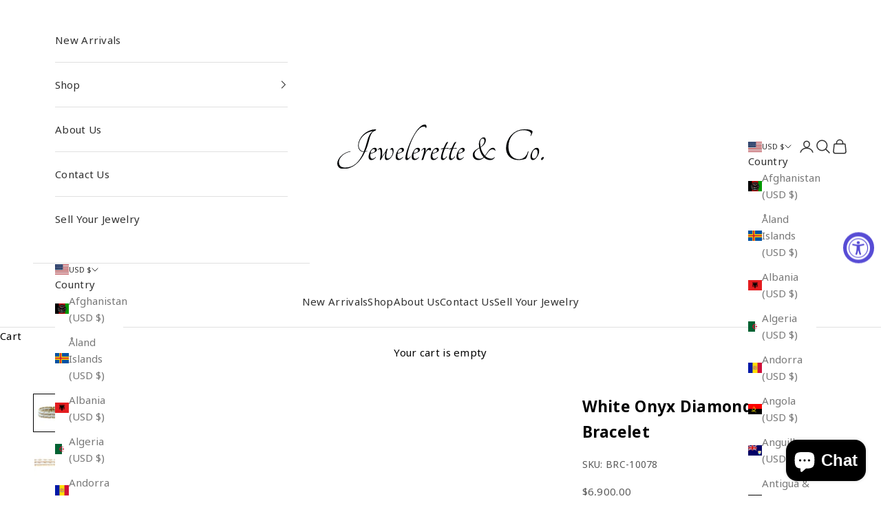

--- FILE ---
content_type: text/html; charset=utf-8
request_url: https://jeweleretteandco.com/products/white-onyx-diamond-gold-bracelet
body_size: 36862
content:
<!doctype html>

<html lang="en" dir="ltr">
  <head>
    <meta charset="utf-8">
    <meta name="viewport" content="width=device-width, initial-scale=1.0, height=device-height, minimum-scale=1.0, maximum-scale=5.0">

    <title>White Onyx Diamond Gold Bracelet</title><meta name="description" content="This absolutely unique bracelet features clean white onyx segments with 3.86 carats of VS quality round cut diamonds set in 18K yellow gold. The contrast between the white onyx and rose gold makes the bracelet pop. This is a fantastic bracelet to add to any jewelry collection. Fits wrists up to 7.5 inches Bracelet Widt"><link rel="canonical" href="https://jeweleretteandco.com/products/white-onyx-diamond-gold-bracelet"><link rel="shortcut icon" href="//jeweleretteandco.com/cdn/shop/files/favicon-01.png?v=1725502619&width=96">
      <link rel="apple-touch-icon" href="//jeweleretteandco.com/cdn/shop/files/favicon-01.png?v=1725502619&width=180"><link rel="preconnect" href="https://fonts.shopifycdn.com" crossorigin><link rel="preload" href="//jeweleretteandco.com/cdn/fonts/dm_sans/dmsans_n4.ec80bd4dd7e1a334c969c265873491ae56018d72.woff2" as="font" type="font/woff2" crossorigin><meta property="og:type" content="product">
  <meta property="og:title" content="White Onyx Diamond Gold Bracelet">
  <meta property="product:price:amount" content="6,900.00">
  <meta property="product:price:currency" content="USD"><meta property="og:image" content="http://jeweleretteandco.com/cdn/shop/products/BRC-10078web-main.jpg?v=1598042772&width=2048">
  <meta property="og:image:secure_url" content="https://jeweleretteandco.com/cdn/shop/products/BRC-10078web-main.jpg?v=1598042772&width=2048">
  <meta property="og:image:width" content="1500">
  <meta property="og:image:height" content="1500"><meta property="og:description" content="This absolutely unique bracelet features clean white onyx segments with 3.86 carats of VS quality round cut diamonds set in 18K yellow gold. The contrast between the white onyx and rose gold makes the bracelet pop. This is a fantastic bracelet to add to any jewelry collection. Fits wrists up to 7.5 inches Bracelet Widt"><meta property="og:url" content="https://jeweleretteandco.com/products/white-onyx-diamond-gold-bracelet">
<meta property="og:site_name" content="Jewelerette &amp; Co"><meta name="twitter:card" content="summary"><meta name="twitter:title" content="White Onyx Diamond Gold Bracelet">
  <meta name="twitter:description" content="This absolutely unique bracelet features clean white onyx segments with 3.86 carats of VS quality round cut diamonds set in 18K yellow gold. The contrast between the white onyx and rose gold makes the bracelet pop. This is a fantastic bracelet to add to any jewelry collection. 
Fits wrists up to 7.5 inches 
Bracelet Width: 5/8 inch"><meta name="twitter:image" content="https://jeweleretteandco.com/cdn/shop/products/BRC-10078web-main.jpg?crop=center&height=1200&v=1598042772&width=1200">
  <meta name="twitter:image:alt" content=""><script async crossorigin fetchpriority="high" src="/cdn/shopifycloud/importmap-polyfill/es-modules-shim.2.4.0.js"></script>
<script type="application/ld+json">{"@context":"http:\/\/schema.org\/","@id":"\/products\/white-onyx-diamond-gold-bracelet#product","@type":"Product","brand":{"@type":"Brand","name":"jeweleretteandco"},"category":"Bracelet","description":"This absolutely unique bracelet features clean white onyx segments with 3.86 carats of VS quality round cut diamonds set in 18K yellow gold. The contrast between the white onyx and rose gold makes the bracelet pop. This is a fantastic bracelet to add to any jewelry collection. \nFits wrists up to 7.5 inches \nBracelet Width: 5\/8 inch","image":"https:\/\/jeweleretteandco.com\/cdn\/shop\/products\/BRC-10078web-main.jpg?v=1598042772\u0026width=1920","name":"White Onyx Diamond Gold Bracelet","offers":{"@id":"\/products\/white-onyx-diamond-gold-bracelet?variant=35816534737061#offer","@type":"Offer","availability":"http:\/\/schema.org\/InStock","price":"6900.00","priceCurrency":"USD","url":"https:\/\/jeweleretteandco.com\/products\/white-onyx-diamond-gold-bracelet?variant=35816534737061"},"sku":"BRC-10078","url":"https:\/\/jeweleretteandco.com\/products\/white-onyx-diamond-gold-bracelet"}</script><script type="application/ld+json">
  {
    "@context": "https://schema.org",
    "@type": "BreadcrumbList",
    "itemListElement": [{
        "@type": "ListItem",
        "position": 1,
        "name": "Home",
        "item": "https://jeweleretteandco.com"
      },{
            "@type": "ListItem",
            "position": 2,
            "name": "White Onyx Diamond Gold Bracelet",
            "item": "https://jeweleretteandco.com/products/white-onyx-diamond-gold-bracelet"
          }]
  }
</script><style>/* Typography (heading) */
  @font-face {
  font-family: "DM Sans";
  font-weight: 400;
  font-style: normal;
  font-display: fallback;
  src: url("//jeweleretteandco.com/cdn/fonts/dm_sans/dmsans_n4.ec80bd4dd7e1a334c969c265873491ae56018d72.woff2") format("woff2"),
       url("//jeweleretteandco.com/cdn/fonts/dm_sans/dmsans_n4.87bdd914d8a61247b911147ae68e754d695c58a6.woff") format("woff");
}

@font-face {
  font-family: "DM Sans";
  font-weight: 400;
  font-style: italic;
  font-display: fallback;
  src: url("//jeweleretteandco.com/cdn/fonts/dm_sans/dmsans_i4.b8fe05e69ee95d5a53155c346957d8cbf5081c1a.woff2") format("woff2"),
       url("//jeweleretteandco.com/cdn/fonts/dm_sans/dmsans_i4.403fe28ee2ea63e142575c0aa47684d65f8c23a0.woff") format("woff");
}

/* Typography (body) */
  



:root {
    /* Container */
    --container-max-width: 100%;
    --container-xxs-max-width: 27.5rem; /* 440px */
    --container-xs-max-width: 42.5rem; /* 680px */
    --container-sm-max-width: 61.25rem; /* 980px */
    --container-md-max-width: 71.875rem; /* 1150px */
    --container-lg-max-width: 78.75rem; /* 1260px */
    --container-xl-max-width: 85rem; /* 1360px */
    --container-gutter: 1.25rem;

    --section-vertical-spacing: 2rem;
    --section-vertical-spacing-tight:2rem;

    --section-stack-gap:1.5rem;
    --section-stack-gap-tight:1.5rem;

    /* Form settings */
    --form-gap: 1.25rem; /* Gap between fieldset and submit button */
    --fieldset-gap: 1rem; /* Gap between each form input within a fieldset */
    --form-control-gap: 0.625rem; /* Gap between input and label (ignored for floating label) */
    --checkbox-control-gap: 0.75rem; /* Horizontal gap between checkbox and its associated label */
    --input-padding-block: 0.65rem; /* Vertical padding for input, textarea and native select */
    --input-padding-inline: 0.8rem; /* Horizontal padding for input, textarea and native select */
    --checkbox-size: 0.875rem; /* Size (width and height) for checkbox */

    /* Other sizes */
    --sticky-area-height: calc(var(--announcement-bar-is-sticky, 0) * var(--announcement-bar-height, 0px) + var(--header-is-sticky, 0) * var(--header-is-visible, 1) * var(--header-height, 0px));

    /* RTL support */
    --transform-logical-flip: 1;
    --transform-origin-start: left;
    --transform-origin-end: right;

    /**
     * ---------------------------------------------------------------------
     * TYPOGRAPHY
     * ---------------------------------------------------------------------
     */

    /* Font properties */
    --heading-font-family: "DM Sans", sans-serif;
    --heading-font-weight: 400;
    --heading-font-style: normal;
    --heading-text-transform: uppercase;
    --heading-letter-spacing: 0.18em;
    --text-font-family: "system_ui", -apple-system, 'Segoe UI', Roboto, 'Helvetica Neue', 'Noto Sans', 'Liberation Sans', Arial, sans-serif, 'Apple Color Emoji', 'Segoe UI Emoji', 'Segoe UI Symbol', 'Noto Color Emoji';
    --text-font-weight: 400;
    --text-font-style: normal;
    --text-letter-spacing: 0.02em;
    --button-font: var(--text-font-style) var(--text-font-weight) var(--text-sm) / 1.65 var(--text-font-family);
    --button-text-transform: uppercase;
    --button-letter-spacing: 0.18em;

    /* Font sizes */--text-heading-size-factor: 1.2;
    --text-h1: max(0.6875rem, clamp(1.375rem, 1.146341463414634rem + 0.975609756097561vw, 2rem) * var(--text-heading-size-factor));
    --text-h2: max(0.6875rem, clamp(1.25rem, 1.0670731707317074rem + 0.7804878048780488vw, 1.75rem) * var(--text-heading-size-factor));
    --text-h3: max(0.6875rem, clamp(1.125rem, 1.0335365853658536rem + 0.3902439024390244vw, 1.375rem) * var(--text-heading-size-factor));
    --text-h4: max(0.6875rem, clamp(1rem, 0.9542682926829268rem + 0.1951219512195122vw, 1.125rem) * var(--text-heading-size-factor));
    --text-h5: calc(0.875rem * var(--text-heading-size-factor));
    --text-h6: calc(0.75rem * var(--text-heading-size-factor));

    --text-xs: 0.75rem;
    --text-sm: 0.8125rem;
    --text-base: 0.875rem;
    --text-lg: 1.0rem;
    --text-xl: 1.1875rem;

    /* Rounded variables (used for border radius) */
    --rounded-full: 9999px;
    --button-border-radius: 0.0rem;
    --input-border-radius: 0.0rem;

    /* Box shadow */
    --shadow-sm: 0 2px 8px rgb(0 0 0 / 0.05);
    --shadow: 0 5px 15px rgb(0 0 0 / 0.05);
    --shadow-md: 0 5px 30px rgb(0 0 0 / 0.05);
    --shadow-block: px px px rgb(var(--text-primary) / 0.0);

    /**
     * ---------------------------------------------------------------------
     * OTHER
     * ---------------------------------------------------------------------
     */

    --checkmark-svg-url: url(//jeweleretteandco.com/cdn/shop/t/10/assets/checkmark.svg?v=5085511394707007931725579945);
    --cursor-zoom-in-svg-url: url(//jeweleretteandco.com/cdn/shop/t/10/assets/cursor-zoom-in.svg?v=179346033183326186621725579945);
  }

  [dir="rtl"]:root {
    /* RTL support */
    --transform-logical-flip: -1;
    --transform-origin-start: right;
    --transform-origin-end: left;
  }

  @media screen and (min-width: 700px) {
    :root {
      /* Typography (font size) */
      --text-xs: 0.8125rem;
      --text-sm: 0.875rem;
      --text-base: 0.9375rem;
      --text-lg: 1.0625rem;
      --text-xl: 1.3125rem;

      /* Spacing settings */
      --container-gutter: 2rem;
    }
  }

  @media screen and (min-width: 1000px) {
    :root {
      /* Spacing settings */
      --container-gutter: 3rem;

      --section-vertical-spacing: 3rem;
      --section-vertical-spacing-tight: 3rem;

      --section-stack-gap:2.25rem;
      --section-stack-gap-tight:2.25rem;
    }
  }:root {/* Overlay used for modal */
    --page-overlay: 0 0 0 / 0.4;

    /* We use the first scheme background as default */
    --page-background: ;

    /* Product colors */
    --on-sale-text: 227 44 43;
    --on-sale-badge-background: 227 44 43;
    --on-sale-badge-text: 255 255 255;
    --sold-out-badge-background: 239 239 239;
    --sold-out-badge-text: 0 0 0 / 0.65;
    --custom-badge-background: 28 28 28;
    --custom-badge-text: 255 255 255;
    --star-color: 28 28 28;

    /* Status colors */
    --success-background: 212 227 203;
    --success-text: 48 122 7;
    --warning-background: 253 241 224;
    --warning-text: 237 138 0;
    --error-background: 243 204 204;
    --error-text: 203 43 43;
  }.color-scheme--scheme-1 {
      /* Color settings */--accent: 212 175 55;
      --text-color: 0 0 0;
      --background: 255 255 255 / 1.0;
      --background-without-opacity: 255 255 255;
      --background-gradient: ;--border-color: 217 217 217;/* Button colors */
      --button-background: 212 175 55;
      --button-text-color: 0 0 0;

      /* Circled buttons */
      --circle-button-background: 28 28 28;
      --circle-button-text-color: 212 175 55;
    }.shopify-section:has(.section-spacing.color-scheme--bg-54922f2e920ba8346f6dc0fba343d673) + .shopify-section:has(.section-spacing.color-scheme--bg-54922f2e920ba8346f6dc0fba343d673:not(.bordered-section)) .section-spacing {
      padding-block-start: 0;
    }.color-scheme--scheme-2 {
      /* Color settings */--accent: 212 175 55;
      --text-color: 48 48 48;
      --background: 255 255 255 / 1.0;
      --background-without-opacity: 255 255 255;
      --background-gradient: ;--border-color: 224 224 224;/* Button colors */
      --button-background: 212 175 55;
      --button-text-color: 48 48 48;

      /* Circled buttons */
      --circle-button-background: 28 28 28;
      --circle-button-text-color: 212 175 55;
    }.shopify-section:has(.section-spacing.color-scheme--bg-54922f2e920ba8346f6dc0fba343d673) + .shopify-section:has(.section-spacing.color-scheme--bg-54922f2e920ba8346f6dc0fba343d673:not(.bordered-section)) .section-spacing {
      padding-block-start: 0;
    }.color-scheme--scheme-3 {
      /* Color settings */--accent: 255 255 255;
      --text-color: 255 255 255;
      --background: 28 28 28 / 1.0;
      --background-without-opacity: 28 28 28;
      --background-gradient: ;--border-color: 62 62 62;/* Button colors */
      --button-background: 255 255 255;
      --button-text-color: 28 28 28;

      /* Circled buttons */
      --circle-button-background: 255 255 255;
      --circle-button-text-color: 28 28 28;
    }.shopify-section:has(.section-spacing.color-scheme--bg-c1f8cb21047e4797e94d0969dc5d1e44) + .shopify-section:has(.section-spacing.color-scheme--bg-c1f8cb21047e4797e94d0969dc5d1e44:not(.bordered-section)) .section-spacing {
      padding-block-start: 0;
    }.color-scheme--scheme-4 {
      /* Color settings */--accent: 255 255 255;
      --text-color: 255 255 255;
      --background: 0 0 0 / 0.0;
      --background-without-opacity: 0 0 0;
      --background-gradient: ;--border-color: 255 255 255;/* Button colors */
      --button-background: 255 255 255;
      --button-text-color: 28 28 28;

      /* Circled buttons */
      --circle-button-background: 255 255 255;
      --circle-button-text-color: 28 28 28;
    }.shopify-section:has(.section-spacing.color-scheme--bg-3671eee015764974ee0aef1536023e0f) + .shopify-section:has(.section-spacing.color-scheme--bg-3671eee015764974ee0aef1536023e0f:not(.bordered-section)) .section-spacing {
      padding-block-start: 0;
    }.color-scheme--dialog {
      /* Color settings */--accent: 212 175 55;
      --text-color: 48 48 48;
      --background: 255 255 255 / 1.0;
      --background-without-opacity: 255 255 255;
      --background-gradient: ;--border-color: 224 224 224;/* Button colors */
      --button-background: 212 175 55;
      --button-text-color: 48 48 48;

      /* Circled buttons */
      --circle-button-background: 28 28 28;
      --circle-button-text-color: 212 175 55;
    }
</style><script>
  // This allows to expose several variables to the global scope, to be used in scripts
  window.themeVariables = {
    settings: {
      showPageTransition: false,
      pageType: "product",
      moneyFormat: "${{amount}}",
      moneyWithCurrencyFormat: "${{amount}} USD",
      currencyCodeEnabled: false,
      cartType: "drawer",
      staggerMenuApparition: true
    },

    strings: {
      addedToCart: "Added to your cart!",
      closeGallery: "Close gallery",
      zoomGallery: "Zoom picture",
      errorGallery: "Image cannot be loaded",
      shippingEstimatorNoResults: "Sorry, we do not ship to your address.",
      shippingEstimatorOneResult: "There is one shipping rate for your address:",
      shippingEstimatorMultipleResults: "There are several shipping rates for your address:",
      shippingEstimatorError: "One or more error occurred while retrieving shipping rates:",
      next: "Next",
      previous: "Previous"
    },

    mediaQueries: {
      'sm': 'screen and (min-width: 700px)',
      'md': 'screen and (min-width: 1000px)',
      'lg': 'screen and (min-width: 1150px)',
      'xl': 'screen and (min-width: 1400px)',
      '2xl': 'screen and (min-width: 1600px)',
      'sm-max': 'screen and (max-width: 699px)',
      'md-max': 'screen and (max-width: 999px)',
      'lg-max': 'screen and (max-width: 1149px)',
      'xl-max': 'screen and (max-width: 1399px)',
      '2xl-max': 'screen and (max-width: 1599px)',
      'motion-safe': '(prefers-reduced-motion: no-preference)',
      'motion-reduce': '(prefers-reduced-motion: reduce)',
      'supports-hover': 'screen and (pointer: fine)',
      'supports-touch': 'screen and (hover: none)'
    }
  };</script><script>
      if (!(HTMLScriptElement.supports && HTMLScriptElement.supports('importmap'))) {
        const importMapPolyfill = document.createElement('script');
        importMapPolyfill.async = true;
        importMapPolyfill.src = "//jeweleretteandco.com/cdn/shop/t/10/assets/es-module-shims.min.js?v=140375185335194536761720566169";

        document.head.appendChild(importMapPolyfill);
      }
    </script>

    <script type="importmap">{
        "imports": {
          "vendor": "//jeweleretteandco.com/cdn/shop/t/10/assets/vendor.min.js?v=90848652276903619941720566169",
          "theme": "//jeweleretteandco.com/cdn/shop/t/10/assets/theme.js?v=135502145494228332551722956698",
          "photoswipe": "//jeweleretteandco.com/cdn/shop/t/10/assets/photoswipe.min.js?v=20290624223189769891720566169"
        }
      }
    </script>

    <script type="module" src="//jeweleretteandco.com/cdn/shop/t/10/assets/vendor.min.js?v=90848652276903619941720566169"></script>
    <script type="module" src="//jeweleretteandco.com/cdn/shop/t/10/assets/theme.js?v=135502145494228332551722956698"></script>

    <script>window.performance && window.performance.mark && window.performance.mark('shopify.content_for_header.start');</script><meta name="google-site-verification" content="vCw5wN2f-LacOetgYWV42nzqQP_YeqeJw9qw94iDyGU">
<meta id="shopify-digital-wallet" name="shopify-digital-wallet" content="/34942255163/digital_wallets/dialog">
<meta name="shopify-checkout-api-token" content="654a35fba21bbd2a5f5adc685053e509">
<link rel="alternate" type="application/json+oembed" href="https://jeweleretteandco.com/products/white-onyx-diamond-gold-bracelet.oembed">
<script async="async" src="/checkouts/internal/preloads.js?locale=en-US"></script>
<link rel="preconnect" href="https://shop.app" crossorigin="anonymous">
<script async="async" src="https://shop.app/checkouts/internal/preloads.js?locale=en-US&shop_id=34942255163" crossorigin="anonymous"></script>
<script id="apple-pay-shop-capabilities" type="application/json">{"shopId":34942255163,"countryCode":"US","currencyCode":"USD","merchantCapabilities":["supports3DS"],"merchantId":"gid:\/\/shopify\/Shop\/34942255163","merchantName":"Jewelerette \u0026 Co","requiredBillingContactFields":["postalAddress","email"],"requiredShippingContactFields":["postalAddress","email"],"shippingType":"shipping","supportedNetworks":["visa","masterCard","amex","discover","elo","jcb"],"total":{"type":"pending","label":"Jewelerette \u0026 Co","amount":"1.00"},"shopifyPaymentsEnabled":true,"supportsSubscriptions":true}</script>
<script id="shopify-features" type="application/json">{"accessToken":"654a35fba21bbd2a5f5adc685053e509","betas":["rich-media-storefront-analytics"],"domain":"jeweleretteandco.com","predictiveSearch":true,"shopId":34942255163,"locale":"en"}</script>
<script>var Shopify = Shopify || {};
Shopify.shop = "jeweleretteandco.myshopify.com";
Shopify.locale = "en";
Shopify.currency = {"active":"USD","rate":"1.0"};
Shopify.country = "US";
Shopify.theme = {"name":"Prestige 2024 - Uploadify","id":139242012837,"schema_name":"Prestige","schema_version":"10.2.0","theme_store_id":855,"role":"main"};
Shopify.theme.handle = "null";
Shopify.theme.style = {"id":null,"handle":null};
Shopify.cdnHost = "jeweleretteandco.com/cdn";
Shopify.routes = Shopify.routes || {};
Shopify.routes.root = "/";</script>
<script type="module">!function(o){(o.Shopify=o.Shopify||{}).modules=!0}(window);</script>
<script>!function(o){function n(){var o=[];function n(){o.push(Array.prototype.slice.apply(arguments))}return n.q=o,n}var t=o.Shopify=o.Shopify||{};t.loadFeatures=n(),t.autoloadFeatures=n()}(window);</script>
<script>
  window.ShopifyPay = window.ShopifyPay || {};
  window.ShopifyPay.apiHost = "shop.app\/pay";
  window.ShopifyPay.redirectState = null;
</script>
<script id="shop-js-analytics" type="application/json">{"pageType":"product"}</script>
<script defer="defer" async type="module" src="//jeweleretteandco.com/cdn/shopifycloud/shop-js/modules/v2/client.init-shop-cart-sync_BdyHc3Nr.en.esm.js"></script>
<script defer="defer" async type="module" src="//jeweleretteandco.com/cdn/shopifycloud/shop-js/modules/v2/chunk.common_Daul8nwZ.esm.js"></script>
<script type="module">
  await import("//jeweleretteandco.com/cdn/shopifycloud/shop-js/modules/v2/client.init-shop-cart-sync_BdyHc3Nr.en.esm.js");
await import("//jeweleretteandco.com/cdn/shopifycloud/shop-js/modules/v2/chunk.common_Daul8nwZ.esm.js");

  window.Shopify.SignInWithShop?.initShopCartSync?.({"fedCMEnabled":true,"windoidEnabled":true});

</script>
<script>
  window.Shopify = window.Shopify || {};
  if (!window.Shopify.featureAssets) window.Shopify.featureAssets = {};
  window.Shopify.featureAssets['shop-js'] = {"shop-cart-sync":["modules/v2/client.shop-cart-sync_QYOiDySF.en.esm.js","modules/v2/chunk.common_Daul8nwZ.esm.js"],"init-fed-cm":["modules/v2/client.init-fed-cm_DchLp9rc.en.esm.js","modules/v2/chunk.common_Daul8nwZ.esm.js"],"shop-button":["modules/v2/client.shop-button_OV7bAJc5.en.esm.js","modules/v2/chunk.common_Daul8nwZ.esm.js"],"init-windoid":["modules/v2/client.init-windoid_DwxFKQ8e.en.esm.js","modules/v2/chunk.common_Daul8nwZ.esm.js"],"shop-cash-offers":["modules/v2/client.shop-cash-offers_DWtL6Bq3.en.esm.js","modules/v2/chunk.common_Daul8nwZ.esm.js","modules/v2/chunk.modal_CQq8HTM6.esm.js"],"shop-toast-manager":["modules/v2/client.shop-toast-manager_CX9r1SjA.en.esm.js","modules/v2/chunk.common_Daul8nwZ.esm.js"],"init-shop-email-lookup-coordinator":["modules/v2/client.init-shop-email-lookup-coordinator_UhKnw74l.en.esm.js","modules/v2/chunk.common_Daul8nwZ.esm.js"],"pay-button":["modules/v2/client.pay-button_DzxNnLDY.en.esm.js","modules/v2/chunk.common_Daul8nwZ.esm.js"],"avatar":["modules/v2/client.avatar_BTnouDA3.en.esm.js"],"init-shop-cart-sync":["modules/v2/client.init-shop-cart-sync_BdyHc3Nr.en.esm.js","modules/v2/chunk.common_Daul8nwZ.esm.js"],"shop-login-button":["modules/v2/client.shop-login-button_D8B466_1.en.esm.js","modules/v2/chunk.common_Daul8nwZ.esm.js","modules/v2/chunk.modal_CQq8HTM6.esm.js"],"init-customer-accounts-sign-up":["modules/v2/client.init-customer-accounts-sign-up_C8fpPm4i.en.esm.js","modules/v2/client.shop-login-button_D8B466_1.en.esm.js","modules/v2/chunk.common_Daul8nwZ.esm.js","modules/v2/chunk.modal_CQq8HTM6.esm.js"],"init-shop-for-new-customer-accounts":["modules/v2/client.init-shop-for-new-customer-accounts_CVTO0Ztu.en.esm.js","modules/v2/client.shop-login-button_D8B466_1.en.esm.js","modules/v2/chunk.common_Daul8nwZ.esm.js","modules/v2/chunk.modal_CQq8HTM6.esm.js"],"init-customer-accounts":["modules/v2/client.init-customer-accounts_dRgKMfrE.en.esm.js","modules/v2/client.shop-login-button_D8B466_1.en.esm.js","modules/v2/chunk.common_Daul8nwZ.esm.js","modules/v2/chunk.modal_CQq8HTM6.esm.js"],"shop-follow-button":["modules/v2/client.shop-follow-button_CkZpjEct.en.esm.js","modules/v2/chunk.common_Daul8nwZ.esm.js","modules/v2/chunk.modal_CQq8HTM6.esm.js"],"lead-capture":["modules/v2/client.lead-capture_BntHBhfp.en.esm.js","modules/v2/chunk.common_Daul8nwZ.esm.js","modules/v2/chunk.modal_CQq8HTM6.esm.js"],"checkout-modal":["modules/v2/client.checkout-modal_CfxcYbTm.en.esm.js","modules/v2/chunk.common_Daul8nwZ.esm.js","modules/v2/chunk.modal_CQq8HTM6.esm.js"],"shop-login":["modules/v2/client.shop-login_Da4GZ2H6.en.esm.js","modules/v2/chunk.common_Daul8nwZ.esm.js","modules/v2/chunk.modal_CQq8HTM6.esm.js"],"payment-terms":["modules/v2/client.payment-terms_MV4M3zvL.en.esm.js","modules/v2/chunk.common_Daul8nwZ.esm.js","modules/v2/chunk.modal_CQq8HTM6.esm.js"]};
</script>
<script>(function() {
  var isLoaded = false;
  function asyncLoad() {
    if (isLoaded) return;
    isLoaded = true;
    var urls = ["https:\/\/googlereview.gropulse.com\/get_widget?shop=jeweleretteandco.myshopify.com","https:\/\/cdn.nfcube.com\/instafeed-c64f2d35653cebff91b0ff16c2856843.js?shop=jeweleretteandco.myshopify.com"];
    for (var i = 0; i < urls.length; i++) {
      var s = document.createElement('script');
      s.type = 'text/javascript';
      s.async = true;
      s.src = urls[i];
      var x = document.getElementsByTagName('script')[0];
      x.parentNode.insertBefore(s, x);
    }
  };
  if(window.attachEvent) {
    window.attachEvent('onload', asyncLoad);
  } else {
    window.addEventListener('load', asyncLoad, false);
  }
})();</script>
<script id="__st">var __st={"a":34942255163,"offset":-28800,"reqid":"a4664571-d29c-44e5-8fe6-7705f8a2378b-1768984164","pageurl":"jeweleretteandco.com\/products\/white-onyx-diamond-gold-bracelet","u":"5f18c6434a00","p":"product","rtyp":"product","rid":5567433375909};</script>
<script>window.ShopifyPaypalV4VisibilityTracking = true;</script>
<script id="captcha-bootstrap">!function(){'use strict';const t='contact',e='account',n='new_comment',o=[[t,t],['blogs',n],['comments',n],[t,'customer']],c=[[e,'customer_login'],[e,'guest_login'],[e,'recover_customer_password'],[e,'create_customer']],r=t=>t.map((([t,e])=>`form[action*='/${t}']:not([data-nocaptcha='true']) input[name='form_type'][value='${e}']`)).join(','),a=t=>()=>t?[...document.querySelectorAll(t)].map((t=>t.form)):[];function s(){const t=[...o],e=r(t);return a(e)}const i='password',u='form_key',d=['recaptcha-v3-token','g-recaptcha-response','h-captcha-response',i],f=()=>{try{return window.sessionStorage}catch{return}},m='__shopify_v',_=t=>t.elements[u];function p(t,e,n=!1){try{const o=window.sessionStorage,c=JSON.parse(o.getItem(e)),{data:r}=function(t){const{data:e,action:n}=t;return t[m]||n?{data:e,action:n}:{data:t,action:n}}(c);for(const[e,n]of Object.entries(r))t.elements[e]&&(t.elements[e].value=n);n&&o.removeItem(e)}catch(o){console.error('form repopulation failed',{error:o})}}const l='form_type',E='cptcha';function T(t){t.dataset[E]=!0}const w=window,h=w.document,L='Shopify',v='ce_forms',y='captcha';let A=!1;((t,e)=>{const n=(g='f06e6c50-85a8-45c8-87d0-21a2b65856fe',I='https://cdn.shopify.com/shopifycloud/storefront-forms-hcaptcha/ce_storefront_forms_captcha_hcaptcha.v1.5.2.iife.js',D={infoText:'Protected by hCaptcha',privacyText:'Privacy',termsText:'Terms'},(t,e,n)=>{const o=w[L][v],c=o.bindForm;if(c)return c(t,g,e,D).then(n);var r;o.q.push([[t,g,e,D],n]),r=I,A||(h.body.append(Object.assign(h.createElement('script'),{id:'captcha-provider',async:!0,src:r})),A=!0)});var g,I,D;w[L]=w[L]||{},w[L][v]=w[L][v]||{},w[L][v].q=[],w[L][y]=w[L][y]||{},w[L][y].protect=function(t,e){n(t,void 0,e),T(t)},Object.freeze(w[L][y]),function(t,e,n,w,h,L){const[v,y,A,g]=function(t,e,n){const i=e?o:[],u=t?c:[],d=[...i,...u],f=r(d),m=r(i),_=r(d.filter((([t,e])=>n.includes(e))));return[a(f),a(m),a(_),s()]}(w,h,L),I=t=>{const e=t.target;return e instanceof HTMLFormElement?e:e&&e.form},D=t=>v().includes(t);t.addEventListener('submit',(t=>{const e=I(t);if(!e)return;const n=D(e)&&!e.dataset.hcaptchaBound&&!e.dataset.recaptchaBound,o=_(e),c=g().includes(e)&&(!o||!o.value);(n||c)&&t.preventDefault(),c&&!n&&(function(t){try{if(!f())return;!function(t){const e=f();if(!e)return;const n=_(t);if(!n)return;const o=n.value;o&&e.removeItem(o)}(t);const e=Array.from(Array(32),(()=>Math.random().toString(36)[2])).join('');!function(t,e){_(t)||t.append(Object.assign(document.createElement('input'),{type:'hidden',name:u})),t.elements[u].value=e}(t,e),function(t,e){const n=f();if(!n)return;const o=[...t.querySelectorAll(`input[type='${i}']`)].map((({name:t})=>t)),c=[...d,...o],r={};for(const[a,s]of new FormData(t).entries())c.includes(a)||(r[a]=s);n.setItem(e,JSON.stringify({[m]:1,action:t.action,data:r}))}(t,e)}catch(e){console.error('failed to persist form',e)}}(e),e.submit())}));const S=(t,e)=>{t&&!t.dataset[E]&&(n(t,e.some((e=>e===t))),T(t))};for(const o of['focusin','change'])t.addEventListener(o,(t=>{const e=I(t);D(e)&&S(e,y())}));const B=e.get('form_key'),M=e.get(l),P=B&&M;t.addEventListener('DOMContentLoaded',(()=>{const t=y();if(P)for(const e of t)e.elements[l].value===M&&p(e,B);[...new Set([...A(),...v().filter((t=>'true'===t.dataset.shopifyCaptcha))])].forEach((e=>S(e,t)))}))}(h,new URLSearchParams(w.location.search),n,t,e,['guest_login'])})(!0,!0)}();</script>
<script integrity="sha256-4kQ18oKyAcykRKYeNunJcIwy7WH5gtpwJnB7kiuLZ1E=" data-source-attribution="shopify.loadfeatures" defer="defer" src="//jeweleretteandco.com/cdn/shopifycloud/storefront/assets/storefront/load_feature-a0a9edcb.js" crossorigin="anonymous"></script>
<script crossorigin="anonymous" defer="defer" src="//jeweleretteandco.com/cdn/shopifycloud/storefront/assets/shopify_pay/storefront-65b4c6d7.js?v=20250812"></script>
<script data-source-attribution="shopify.dynamic_checkout.dynamic.init">var Shopify=Shopify||{};Shopify.PaymentButton=Shopify.PaymentButton||{isStorefrontPortableWallets:!0,init:function(){window.Shopify.PaymentButton.init=function(){};var t=document.createElement("script");t.src="https://jeweleretteandco.com/cdn/shopifycloud/portable-wallets/latest/portable-wallets.en.js",t.type="module",document.head.appendChild(t)}};
</script>
<script data-source-attribution="shopify.dynamic_checkout.buyer_consent">
  function portableWalletsHideBuyerConsent(e){var t=document.getElementById("shopify-buyer-consent"),n=document.getElementById("shopify-subscription-policy-button");t&&n&&(t.classList.add("hidden"),t.setAttribute("aria-hidden","true"),n.removeEventListener("click",e))}function portableWalletsShowBuyerConsent(e){var t=document.getElementById("shopify-buyer-consent"),n=document.getElementById("shopify-subscription-policy-button");t&&n&&(t.classList.remove("hidden"),t.removeAttribute("aria-hidden"),n.addEventListener("click",e))}window.Shopify?.PaymentButton&&(window.Shopify.PaymentButton.hideBuyerConsent=portableWalletsHideBuyerConsent,window.Shopify.PaymentButton.showBuyerConsent=portableWalletsShowBuyerConsent);
</script>
<script data-source-attribution="shopify.dynamic_checkout.cart.bootstrap">document.addEventListener("DOMContentLoaded",(function(){function t(){return document.querySelector("shopify-accelerated-checkout-cart, shopify-accelerated-checkout")}if(t())Shopify.PaymentButton.init();else{new MutationObserver((function(e,n){t()&&(Shopify.PaymentButton.init(),n.disconnect())})).observe(document.body,{childList:!0,subtree:!0})}}));
</script>
<link id="shopify-accelerated-checkout-styles" rel="stylesheet" media="screen" href="https://jeweleretteandco.com/cdn/shopifycloud/portable-wallets/latest/accelerated-checkout-backwards-compat.css" crossorigin="anonymous">
<style id="shopify-accelerated-checkout-cart">
        #shopify-buyer-consent {
  margin-top: 1em;
  display: inline-block;
  width: 100%;
}

#shopify-buyer-consent.hidden {
  display: none;
}

#shopify-subscription-policy-button {
  background: none;
  border: none;
  padding: 0;
  text-decoration: underline;
  font-size: inherit;
  cursor: pointer;
}

#shopify-subscription-policy-button::before {
  box-shadow: none;
}

      </style>

<script>window.performance && window.performance.mark && window.performance.mark('shopify.content_for_header.end');</script>
<link href="//jeweleretteandco.com/cdn/shop/t/10/assets/theme.css?v=136395355564320567011725499396" rel="stylesheet" type="text/css" media="all" /><!-- BEGIN app block: shopify://apps/instafeed/blocks/head-block/c447db20-095d-4a10-9725-b5977662c9d5 --><link rel="preconnect" href="https://cdn.nfcube.com/">
<link rel="preconnect" href="https://scontent.cdninstagram.com/">


  <script>
    document.addEventListener('DOMContentLoaded', function () {
      let instafeedScript = document.createElement('script');

      
        instafeedScript.src = 'https://cdn.nfcube.com/instafeed-c64f2d35653cebff91b0ff16c2856843.js';
      

      document.body.appendChild(instafeedScript);
    });
  </script>





<!-- END app block --><!-- BEGIN app block: shopify://apps/hulk-form-builder/blocks/app-embed/b6b8dd14-356b-4725-a4ed-77232212b3c3 --><!-- BEGIN app snippet: hulkapps-formbuilder-theme-ext --><script type="text/javascript">
  
  if (typeof window.formbuilder_customer != "object") {
        window.formbuilder_customer = {}
  }

  window.hulkFormBuilder = {
    form_data: {},
    shop_data: {"shop_cSYNVpiwdCrQQYVKqiiHWA":{"shop_uuid":"cSYNVpiwdCrQQYVKqiiHWA","shop_timezone":"America\/Los_Angeles","shop_id":115249,"shop_is_after_submit_enabled":true,"shop_shopify_plan":"Basic","shop_shopify_domain":"jeweleretteandco.myshopify.com","shop_created_at":"2024-08-27T17:47:21.662Z","is_skip_metafield":false,"shop_deleted":false,"shop_disabled":false}},
    settings_data: {"shop_settings":{"shop_customise_msgs":[],"default_customise_msgs":{"is_required":"is required","thank_you":"Thank you! The form was submitted successfully.","processing":"Processing...","valid_data":"Please provide valid data","valid_email":"Provide valid email format","valid_tags":"HTML Tags are not allowed","valid_phone":"Provide valid phone number","valid_captcha":"Please provide valid captcha response","valid_url":"Provide valid URL","only_number_alloud":"Provide valid number in","number_less":"must be less than","number_more":"must be more than","image_must_less":"Image must be less than 20MB","image_number":"Images allowed","image_extension":"Invalid extension! Please provide image file","error_image_upload":"Error in image upload. Please try again.","error_file_upload":"Error in file upload. Please try again.","your_response":"Your response","error_form_submit":"Error occur.Please try again after sometime.","email_submitted":"Form with this email is already submitted","invalid_email_by_zerobounce":"The email address you entered appears to be invalid. Please check it and try again.","download_file":"Download file","card_details_invalid":"Your card details are invalid","card_details":"Card details","please_enter_card_details":"Please enter card details","card_number":"Card number","exp_mm":"Exp MM","exp_yy":"Exp YY","crd_cvc":"CVV","payment_value":"Payment amount","please_enter_payment_amount":"Please enter payment amount","address1":"Address line 1","address2":"Address line 2","city":"City","province":"Province","zipcode":"Zip code","country":"Country","blocked_domain":"This form does not accept addresses from","file_must_less":"File must be less than 20MB","file_extension":"Invalid extension! Please provide file","only_file_number_alloud":"files allowed","previous":"Previous","next":"Next","must_have_a_input":"Please enter at least one field.","please_enter_required_data":"Please enter required data","atleast_one_special_char":"Include at least one special character","atleast_one_lowercase_char":"Include at least one lowercase character","atleast_one_uppercase_char":"Include at least one uppercase character","atleast_one_number":"Include at least one number","must_have_8_chars":"Must have 8 characters long","be_between_8_and_12_chars":"Be between 8 and 12 characters long","please_select":"Please Select","phone_submitted":"Form with this phone number is already submitted","user_res_parse_error":"Error while submitting the form","valid_same_values":"values must be same","product_choice_clear_selection":"Clear Selection","picture_choice_clear_selection":"Clear Selection","remove_all_for_file_image_upload":"Remove All","invalid_file_type_for_image_upload":"You can't upload files of this type.","invalid_file_type_for_signature_upload":"You can't upload files of this type.","max_files_exceeded_for_file_upload":"You can not upload any more files.","max_files_exceeded_for_image_upload":"You can not upload any more files.","file_already_exist":"File already uploaded","max_limit_exceed":"You have added the maximum number of text fields.","cancel_upload_for_file_upload":"Cancel upload","cancel_upload_for_image_upload":"Cancel upload","cancel_upload_for_signature_upload":"Cancel upload"},"shop_blocked_domains":[]}},
    features_data: {"shop_plan_features":{"shop_plan_features":["unlimited-forms","full-design-customization","export-form-submissions","multiple-recipients-for-form-submissions","multiple-admin-notifications","enable-captcha","unlimited-file-uploads","save-submitted-form-data","set-auto-response-message","conditional-logic","form-banner","save-as-draft-facility","include-user-response-in-admin-email","disable-form-submission","file-upload"]}},
    shop: null,
    shop_id: null,
    plan_features: null,
    validateDoubleQuotes: false,
    assets: {
      extraFunctions: "https://cdn.shopify.com/extensions/019bb5ee-ec40-7527-955d-c1b8751eb060/form-builder-by-hulkapps-50/assets/extra-functions.js",
      extraStyles: "https://cdn.shopify.com/extensions/019bb5ee-ec40-7527-955d-c1b8751eb060/form-builder-by-hulkapps-50/assets/extra-styles.css",
      bootstrapStyles: "https://cdn.shopify.com/extensions/019bb5ee-ec40-7527-955d-c1b8751eb060/form-builder-by-hulkapps-50/assets/theme-app-extension-bootstrap.css"
    },
    translations: {
      htmlTagNotAllowed: "HTML Tags are not allowed",
      sqlQueryNotAllowed: "SQL Queries are not allowed",
      doubleQuoteNotAllowed: "Double quotes are not allowed",
      vorwerkHttpWwwNotAllowed: "The words \u0026#39;http\u0026#39; and \u0026#39;www\u0026#39; are not allowed. Please remove them and try again.",
      maxTextFieldsReached: "You have added the maximum number of text fields.",
      avoidNegativeWords: "Avoid negative words: Don\u0026#39;t use negative words in your contact message.",
      customDesignOnly: "This form is for custom designs requests. For general inquiries please contact our team at info@stagheaddesigns.com",
      zerobounceApiErrorMsg: "We couldn\u0026#39;t verify your email due to a technical issue. Please try again later.",
    }

  }

  

  window.FbThemeAppExtSettingsHash = {}
  
</script><!-- END app snippet --><!-- END app block --><script src="https://cdn.shopify.com/extensions/019a0131-ca1b-7172-a6b1-2fadce39ca6e/accessibly-28/assets/acc-main.js" type="text/javascript" defer="defer"></script>
<script src="https://cdn.shopify.com/extensions/e8878072-2f6b-4e89-8082-94b04320908d/inbox-1254/assets/inbox-chat-loader.js" type="text/javascript" defer="defer"></script>
<script src="https://cdn.shopify.com/extensions/019bb5ee-ec40-7527-955d-c1b8751eb060/form-builder-by-hulkapps-50/assets/form-builder-script.js" type="text/javascript" defer="defer"></script>
<link href="https://monorail-edge.shopifysvc.com" rel="dns-prefetch">
<script>(function(){if ("sendBeacon" in navigator && "performance" in window) {try {var session_token_from_headers = performance.getEntriesByType('navigation')[0].serverTiming.find(x => x.name == '_s').description;} catch {var session_token_from_headers = undefined;}var session_cookie_matches = document.cookie.match(/_shopify_s=([^;]*)/);var session_token_from_cookie = session_cookie_matches && session_cookie_matches.length === 2 ? session_cookie_matches[1] : "";var session_token = session_token_from_headers || session_token_from_cookie || "";function handle_abandonment_event(e) {var entries = performance.getEntries().filter(function(entry) {return /monorail-edge.shopifysvc.com/.test(entry.name);});if (!window.abandonment_tracked && entries.length === 0) {window.abandonment_tracked = true;var currentMs = Date.now();var navigation_start = performance.timing.navigationStart;var payload = {shop_id: 34942255163,url: window.location.href,navigation_start,duration: currentMs - navigation_start,session_token,page_type: "product"};window.navigator.sendBeacon("https://monorail-edge.shopifysvc.com/v1/produce", JSON.stringify({schema_id: "online_store_buyer_site_abandonment/1.1",payload: payload,metadata: {event_created_at_ms: currentMs,event_sent_at_ms: currentMs}}));}}window.addEventListener('pagehide', handle_abandonment_event);}}());</script>
<script id="web-pixels-manager-setup">(function e(e,d,r,n,o){if(void 0===o&&(o={}),!Boolean(null===(a=null===(i=window.Shopify)||void 0===i?void 0:i.analytics)||void 0===a?void 0:a.replayQueue)){var i,a;window.Shopify=window.Shopify||{};var t=window.Shopify;t.analytics=t.analytics||{};var s=t.analytics;s.replayQueue=[],s.publish=function(e,d,r){return s.replayQueue.push([e,d,r]),!0};try{self.performance.mark("wpm:start")}catch(e){}var l=function(){var e={modern:/Edge?\/(1{2}[4-9]|1[2-9]\d|[2-9]\d{2}|\d{4,})\.\d+(\.\d+|)|Firefox\/(1{2}[4-9]|1[2-9]\d|[2-9]\d{2}|\d{4,})\.\d+(\.\d+|)|Chrom(ium|e)\/(9{2}|\d{3,})\.\d+(\.\d+|)|(Maci|X1{2}).+ Version\/(15\.\d+|(1[6-9]|[2-9]\d|\d{3,})\.\d+)([,.]\d+|)( \(\w+\)|)( Mobile\/\w+|) Safari\/|Chrome.+OPR\/(9{2}|\d{3,})\.\d+\.\d+|(CPU[ +]OS|iPhone[ +]OS|CPU[ +]iPhone|CPU IPhone OS|CPU iPad OS)[ +]+(15[._]\d+|(1[6-9]|[2-9]\d|\d{3,})[._]\d+)([._]\d+|)|Android:?[ /-](13[3-9]|1[4-9]\d|[2-9]\d{2}|\d{4,})(\.\d+|)(\.\d+|)|Android.+Firefox\/(13[5-9]|1[4-9]\d|[2-9]\d{2}|\d{4,})\.\d+(\.\d+|)|Android.+Chrom(ium|e)\/(13[3-9]|1[4-9]\d|[2-9]\d{2}|\d{4,})\.\d+(\.\d+|)|SamsungBrowser\/([2-9]\d|\d{3,})\.\d+/,legacy:/Edge?\/(1[6-9]|[2-9]\d|\d{3,})\.\d+(\.\d+|)|Firefox\/(5[4-9]|[6-9]\d|\d{3,})\.\d+(\.\d+|)|Chrom(ium|e)\/(5[1-9]|[6-9]\d|\d{3,})\.\d+(\.\d+|)([\d.]+$|.*Safari\/(?![\d.]+ Edge\/[\d.]+$))|(Maci|X1{2}).+ Version\/(10\.\d+|(1[1-9]|[2-9]\d|\d{3,})\.\d+)([,.]\d+|)( \(\w+\)|)( Mobile\/\w+|) Safari\/|Chrome.+OPR\/(3[89]|[4-9]\d|\d{3,})\.\d+\.\d+|(CPU[ +]OS|iPhone[ +]OS|CPU[ +]iPhone|CPU IPhone OS|CPU iPad OS)[ +]+(10[._]\d+|(1[1-9]|[2-9]\d|\d{3,})[._]\d+)([._]\d+|)|Android:?[ /-](13[3-9]|1[4-9]\d|[2-9]\d{2}|\d{4,})(\.\d+|)(\.\d+|)|Mobile Safari.+OPR\/([89]\d|\d{3,})\.\d+\.\d+|Android.+Firefox\/(13[5-9]|1[4-9]\d|[2-9]\d{2}|\d{4,})\.\d+(\.\d+|)|Android.+Chrom(ium|e)\/(13[3-9]|1[4-9]\d|[2-9]\d{2}|\d{4,})\.\d+(\.\d+|)|Android.+(UC? ?Browser|UCWEB|U3)[ /]?(15\.([5-9]|\d{2,})|(1[6-9]|[2-9]\d|\d{3,})\.\d+)\.\d+|SamsungBrowser\/(5\.\d+|([6-9]|\d{2,})\.\d+)|Android.+MQ{2}Browser\/(14(\.(9|\d{2,})|)|(1[5-9]|[2-9]\d|\d{3,})(\.\d+|))(\.\d+|)|K[Aa][Ii]OS\/(3\.\d+|([4-9]|\d{2,})\.\d+)(\.\d+|)/},d=e.modern,r=e.legacy,n=navigator.userAgent;return n.match(d)?"modern":n.match(r)?"legacy":"unknown"}(),u="modern"===l?"modern":"legacy",c=(null!=n?n:{modern:"",legacy:""})[u],f=function(e){return[e.baseUrl,"/wpm","/b",e.hashVersion,"modern"===e.buildTarget?"m":"l",".js"].join("")}({baseUrl:d,hashVersion:r,buildTarget:u}),m=function(e){var d=e.version,r=e.bundleTarget,n=e.surface,o=e.pageUrl,i=e.monorailEndpoint;return{emit:function(e){var a=e.status,t=e.errorMsg,s=(new Date).getTime(),l=JSON.stringify({metadata:{event_sent_at_ms:s},events:[{schema_id:"web_pixels_manager_load/3.1",payload:{version:d,bundle_target:r,page_url:o,status:a,surface:n,error_msg:t},metadata:{event_created_at_ms:s}}]});if(!i)return console&&console.warn&&console.warn("[Web Pixels Manager] No Monorail endpoint provided, skipping logging."),!1;try{return self.navigator.sendBeacon.bind(self.navigator)(i,l)}catch(e){}var u=new XMLHttpRequest;try{return u.open("POST",i,!0),u.setRequestHeader("Content-Type","text/plain"),u.send(l),!0}catch(e){return console&&console.warn&&console.warn("[Web Pixels Manager] Got an unhandled error while logging to Monorail."),!1}}}}({version:r,bundleTarget:l,surface:e.surface,pageUrl:self.location.href,monorailEndpoint:e.monorailEndpoint});try{o.browserTarget=l,function(e){var d=e.src,r=e.async,n=void 0===r||r,o=e.onload,i=e.onerror,a=e.sri,t=e.scriptDataAttributes,s=void 0===t?{}:t,l=document.createElement("script"),u=document.querySelector("head"),c=document.querySelector("body");if(l.async=n,l.src=d,a&&(l.integrity=a,l.crossOrigin="anonymous"),s)for(var f in s)if(Object.prototype.hasOwnProperty.call(s,f))try{l.dataset[f]=s[f]}catch(e){}if(o&&l.addEventListener("load",o),i&&l.addEventListener("error",i),u)u.appendChild(l);else{if(!c)throw new Error("Did not find a head or body element to append the script");c.appendChild(l)}}({src:f,async:!0,onload:function(){if(!function(){var e,d;return Boolean(null===(d=null===(e=window.Shopify)||void 0===e?void 0:e.analytics)||void 0===d?void 0:d.initialized)}()){var d=window.webPixelsManager.init(e)||void 0;if(d){var r=window.Shopify.analytics;r.replayQueue.forEach((function(e){var r=e[0],n=e[1],o=e[2];d.publishCustomEvent(r,n,o)})),r.replayQueue=[],r.publish=d.publishCustomEvent,r.visitor=d.visitor,r.initialized=!0}}},onerror:function(){return m.emit({status:"failed",errorMsg:"".concat(f," has failed to load")})},sri:function(e){var d=/^sha384-[A-Za-z0-9+/=]+$/;return"string"==typeof e&&d.test(e)}(c)?c:"",scriptDataAttributes:o}),m.emit({status:"loading"})}catch(e){m.emit({status:"failed",errorMsg:(null==e?void 0:e.message)||"Unknown error"})}}})({shopId: 34942255163,storefrontBaseUrl: "https://jeweleretteandco.com",extensionsBaseUrl: "https://extensions.shopifycdn.com/cdn/shopifycloud/web-pixels-manager",monorailEndpoint: "https://monorail-edge.shopifysvc.com/unstable/produce_batch",surface: "storefront-renderer",enabledBetaFlags: ["2dca8a86"],webPixelsConfigList: [{"id":"1808990373","configuration":"{\"config\":\"{\\\"google_tag_ids\\\":[\\\"G-HBTY578W8N\\\",\\\"AW-11522043916\\\",\\\"GT-PHGFG59W\\\"],\\\"target_country\\\":\\\"ZZ\\\",\\\"gtag_events\\\":[{\\\"type\\\":\\\"begin_checkout\\\",\\\"action_label\\\":[\\\"G-HBTY578W8N\\\",\\\"AW-11522043916\\\/dT3PCOD-5sYbEIzgkfYq\\\"]},{\\\"type\\\":\\\"search\\\",\\\"action_label\\\":[\\\"G-HBTY578W8N\\\",\\\"AW-11522043916\\\/Ut0DCOz-5sYbEIzgkfYq\\\"]},{\\\"type\\\":\\\"view_item\\\",\\\"action_label\\\":[\\\"G-HBTY578W8N\\\",\\\"AW-11522043916\\\/UyYYCOn-5sYbEIzgkfYq\\\",\\\"MC-WXL433Y9ZY\\\"]},{\\\"type\\\":\\\"purchase\\\",\\\"action_label\\\":[\\\"G-HBTY578W8N\\\",\\\"AW-11522043916\\\/WHp9CM_85sYbEIzgkfYq\\\",\\\"MC-WXL433Y9ZY\\\"]},{\\\"type\\\":\\\"page_view\\\",\\\"action_label\\\":[\\\"G-HBTY578W8N\\\",\\\"AW-11522043916\\\/lrpGCOb-5sYbEIzgkfYq\\\",\\\"MC-WXL433Y9ZY\\\"]},{\\\"type\\\":\\\"add_payment_info\\\",\\\"action_label\\\":[\\\"G-HBTY578W8N\\\",\\\"AW-11522043916\\\/aufICO_-5sYbEIzgkfYq\\\"]},{\\\"type\\\":\\\"add_to_cart\\\",\\\"action_label\\\":[\\\"G-HBTY578W8N\\\",\\\"AW-11522043916\\\/ZAl7COP-5sYbEIzgkfYq\\\"]}],\\\"enable_monitoring_mode\\\":false}\"}","eventPayloadVersion":"v1","runtimeContext":"OPEN","scriptVersion":"b2a88bafab3e21179ed38636efcd8a93","type":"APP","apiClientId":1780363,"privacyPurposes":[],"dataSharingAdjustments":{"protectedCustomerApprovalScopes":["read_customer_address","read_customer_email","read_customer_name","read_customer_personal_data","read_customer_phone"]}},{"id":"shopify-app-pixel","configuration":"{}","eventPayloadVersion":"v1","runtimeContext":"STRICT","scriptVersion":"0450","apiClientId":"shopify-pixel","type":"APP","privacyPurposes":["ANALYTICS","MARKETING"]},{"id":"shopify-custom-pixel","eventPayloadVersion":"v1","runtimeContext":"LAX","scriptVersion":"0450","apiClientId":"shopify-pixel","type":"CUSTOM","privacyPurposes":["ANALYTICS","MARKETING"]}],isMerchantRequest: false,initData: {"shop":{"name":"Jewelerette \u0026 Co","paymentSettings":{"currencyCode":"USD"},"myshopifyDomain":"jeweleretteandco.myshopify.com","countryCode":"US","storefrontUrl":"https:\/\/jeweleretteandco.com"},"customer":null,"cart":null,"checkout":null,"productVariants":[{"price":{"amount":6900.0,"currencyCode":"USD"},"product":{"title":"White Onyx Diamond Gold Bracelet","vendor":"jeweleretteandco","id":"5567433375909","untranslatedTitle":"White Onyx Diamond Gold Bracelet","url":"\/products\/white-onyx-diamond-gold-bracelet","type":"Bracelet"},"id":"35816534737061","image":{"src":"\/\/jeweleretteandco.com\/cdn\/shop\/products\/BRC-10078web-main.jpg?v=1598042772"},"sku":"BRC-10078","title":"Default Title","untranslatedTitle":"Default Title"}],"purchasingCompany":null},},"https://jeweleretteandco.com/cdn","fcfee988w5aeb613cpc8e4bc33m6693e112",{"modern":"","legacy":""},{"shopId":"34942255163","storefrontBaseUrl":"https:\/\/jeweleretteandco.com","extensionBaseUrl":"https:\/\/extensions.shopifycdn.com\/cdn\/shopifycloud\/web-pixels-manager","surface":"storefront-renderer","enabledBetaFlags":"[\"2dca8a86\"]","isMerchantRequest":"false","hashVersion":"fcfee988w5aeb613cpc8e4bc33m6693e112","publish":"custom","events":"[[\"page_viewed\",{}],[\"product_viewed\",{\"productVariant\":{\"price\":{\"amount\":6900.0,\"currencyCode\":\"USD\"},\"product\":{\"title\":\"White Onyx Diamond Gold Bracelet\",\"vendor\":\"jeweleretteandco\",\"id\":\"5567433375909\",\"untranslatedTitle\":\"White Onyx Diamond Gold Bracelet\",\"url\":\"\/products\/white-onyx-diamond-gold-bracelet\",\"type\":\"Bracelet\"},\"id\":\"35816534737061\",\"image\":{\"src\":\"\/\/jeweleretteandco.com\/cdn\/shop\/products\/BRC-10078web-main.jpg?v=1598042772\"},\"sku\":\"BRC-10078\",\"title\":\"Default Title\",\"untranslatedTitle\":\"Default Title\"}}]]"});</script><script>
  window.ShopifyAnalytics = window.ShopifyAnalytics || {};
  window.ShopifyAnalytics.meta = window.ShopifyAnalytics.meta || {};
  window.ShopifyAnalytics.meta.currency = 'USD';
  var meta = {"product":{"id":5567433375909,"gid":"gid:\/\/shopify\/Product\/5567433375909","vendor":"jeweleretteandco","type":"Bracelet","handle":"white-onyx-diamond-gold-bracelet","variants":[{"id":35816534737061,"price":690000,"name":"White Onyx Diamond Gold Bracelet","public_title":null,"sku":"BRC-10078"}],"remote":false},"page":{"pageType":"product","resourceType":"product","resourceId":5567433375909,"requestId":"a4664571-d29c-44e5-8fe6-7705f8a2378b-1768984164"}};
  for (var attr in meta) {
    window.ShopifyAnalytics.meta[attr] = meta[attr];
  }
</script>
<script class="analytics">
  (function () {
    var customDocumentWrite = function(content) {
      var jquery = null;

      if (window.jQuery) {
        jquery = window.jQuery;
      } else if (window.Checkout && window.Checkout.$) {
        jquery = window.Checkout.$;
      }

      if (jquery) {
        jquery('body').append(content);
      }
    };

    var hasLoggedConversion = function(token) {
      if (token) {
        return document.cookie.indexOf('loggedConversion=' + token) !== -1;
      }
      return false;
    }

    var setCookieIfConversion = function(token) {
      if (token) {
        var twoMonthsFromNow = new Date(Date.now());
        twoMonthsFromNow.setMonth(twoMonthsFromNow.getMonth() + 2);

        document.cookie = 'loggedConversion=' + token + '; expires=' + twoMonthsFromNow;
      }
    }

    var trekkie = window.ShopifyAnalytics.lib = window.trekkie = window.trekkie || [];
    if (trekkie.integrations) {
      return;
    }
    trekkie.methods = [
      'identify',
      'page',
      'ready',
      'track',
      'trackForm',
      'trackLink'
    ];
    trekkie.factory = function(method) {
      return function() {
        var args = Array.prototype.slice.call(arguments);
        args.unshift(method);
        trekkie.push(args);
        return trekkie;
      };
    };
    for (var i = 0; i < trekkie.methods.length; i++) {
      var key = trekkie.methods[i];
      trekkie[key] = trekkie.factory(key);
    }
    trekkie.load = function(config) {
      trekkie.config = config || {};
      trekkie.config.initialDocumentCookie = document.cookie;
      var first = document.getElementsByTagName('script')[0];
      var script = document.createElement('script');
      script.type = 'text/javascript';
      script.onerror = function(e) {
        var scriptFallback = document.createElement('script');
        scriptFallback.type = 'text/javascript';
        scriptFallback.onerror = function(error) {
                var Monorail = {
      produce: function produce(monorailDomain, schemaId, payload) {
        var currentMs = new Date().getTime();
        var event = {
          schema_id: schemaId,
          payload: payload,
          metadata: {
            event_created_at_ms: currentMs,
            event_sent_at_ms: currentMs
          }
        };
        return Monorail.sendRequest("https://" + monorailDomain + "/v1/produce", JSON.stringify(event));
      },
      sendRequest: function sendRequest(endpointUrl, payload) {
        // Try the sendBeacon API
        if (window && window.navigator && typeof window.navigator.sendBeacon === 'function' && typeof window.Blob === 'function' && !Monorail.isIos12()) {
          var blobData = new window.Blob([payload], {
            type: 'text/plain'
          });

          if (window.navigator.sendBeacon(endpointUrl, blobData)) {
            return true;
          } // sendBeacon was not successful

        } // XHR beacon

        var xhr = new XMLHttpRequest();

        try {
          xhr.open('POST', endpointUrl);
          xhr.setRequestHeader('Content-Type', 'text/plain');
          xhr.send(payload);
        } catch (e) {
          console.log(e);
        }

        return false;
      },
      isIos12: function isIos12() {
        return window.navigator.userAgent.lastIndexOf('iPhone; CPU iPhone OS 12_') !== -1 || window.navigator.userAgent.lastIndexOf('iPad; CPU OS 12_') !== -1;
      }
    };
    Monorail.produce('monorail-edge.shopifysvc.com',
      'trekkie_storefront_load_errors/1.1',
      {shop_id: 34942255163,
      theme_id: 139242012837,
      app_name: "storefront",
      context_url: window.location.href,
      source_url: "//jeweleretteandco.com/cdn/s/trekkie.storefront.cd680fe47e6c39ca5d5df5f0a32d569bc48c0f27.min.js"});

        };
        scriptFallback.async = true;
        scriptFallback.src = '//jeweleretteandco.com/cdn/s/trekkie.storefront.cd680fe47e6c39ca5d5df5f0a32d569bc48c0f27.min.js';
        first.parentNode.insertBefore(scriptFallback, first);
      };
      script.async = true;
      script.src = '//jeweleretteandco.com/cdn/s/trekkie.storefront.cd680fe47e6c39ca5d5df5f0a32d569bc48c0f27.min.js';
      first.parentNode.insertBefore(script, first);
    };
    trekkie.load(
      {"Trekkie":{"appName":"storefront","development":false,"defaultAttributes":{"shopId":34942255163,"isMerchantRequest":null,"themeId":139242012837,"themeCityHash":"10019188619026097292","contentLanguage":"en","currency":"USD","eventMetadataId":"1fb51207-628c-4a25-b6c0-3189b2a9dcd2"},"isServerSideCookieWritingEnabled":true,"monorailRegion":"shop_domain","enabledBetaFlags":["65f19447"]},"Session Attribution":{},"S2S":{"facebookCapiEnabled":false,"source":"trekkie-storefront-renderer","apiClientId":580111}}
    );

    var loaded = false;
    trekkie.ready(function() {
      if (loaded) return;
      loaded = true;

      window.ShopifyAnalytics.lib = window.trekkie;

      var originalDocumentWrite = document.write;
      document.write = customDocumentWrite;
      try { window.ShopifyAnalytics.merchantGoogleAnalytics.call(this); } catch(error) {};
      document.write = originalDocumentWrite;

      window.ShopifyAnalytics.lib.page(null,{"pageType":"product","resourceType":"product","resourceId":5567433375909,"requestId":"a4664571-d29c-44e5-8fe6-7705f8a2378b-1768984164","shopifyEmitted":true});

      var match = window.location.pathname.match(/checkouts\/(.+)\/(thank_you|post_purchase)/)
      var token = match? match[1]: undefined;
      if (!hasLoggedConversion(token)) {
        setCookieIfConversion(token);
        window.ShopifyAnalytics.lib.track("Viewed Product",{"currency":"USD","variantId":35816534737061,"productId":5567433375909,"productGid":"gid:\/\/shopify\/Product\/5567433375909","name":"White Onyx Diamond Gold Bracelet","price":"6900.00","sku":"BRC-10078","brand":"jeweleretteandco","variant":null,"category":"Bracelet","nonInteraction":true,"remote":false},undefined,undefined,{"shopifyEmitted":true});
      window.ShopifyAnalytics.lib.track("monorail:\/\/trekkie_storefront_viewed_product\/1.1",{"currency":"USD","variantId":35816534737061,"productId":5567433375909,"productGid":"gid:\/\/shopify\/Product\/5567433375909","name":"White Onyx Diamond Gold Bracelet","price":"6900.00","sku":"BRC-10078","brand":"jeweleretteandco","variant":null,"category":"Bracelet","nonInteraction":true,"remote":false,"referer":"https:\/\/jeweleretteandco.com\/products\/white-onyx-diamond-gold-bracelet"});
      }
    });


        var eventsListenerScript = document.createElement('script');
        eventsListenerScript.async = true;
        eventsListenerScript.src = "//jeweleretteandco.com/cdn/shopifycloud/storefront/assets/shop_events_listener-3da45d37.js";
        document.getElementsByTagName('head')[0].appendChild(eventsListenerScript);

})();</script>
<script
  defer
  src="https://jeweleretteandco.com/cdn/shopifycloud/perf-kit/shopify-perf-kit-3.0.4.min.js"
  data-application="storefront-renderer"
  data-shop-id="34942255163"
  data-render-region="gcp-us-central1"
  data-page-type="product"
  data-theme-instance-id="139242012837"
  data-theme-name="Prestige"
  data-theme-version="10.2.0"
  data-monorail-region="shop_domain"
  data-resource-timing-sampling-rate="10"
  data-shs="true"
  data-shs-beacon="true"
  data-shs-export-with-fetch="true"
  data-shs-logs-sample-rate="1"
  data-shs-beacon-endpoint="https://jeweleretteandco.com/api/collect"
></script>
</head>

  

  <body class="features--button-transition features--zoom-image  color-scheme color-scheme--scheme-1"><template id="drawer-default-template">
  <div part="base">
    <div part="overlay"></div>

    <div part="content">
      <header part="header">
        <slot name="header"></slot>

        <dialog-close-button style="display: contents">
          <button type="button" part="close-button tap-area" aria-label="Close"><svg aria-hidden="true" focusable="false" fill="none" width="14" class="icon icon-close" viewBox="0 0 16 16">
      <path d="m1 1 14 14M1 15 15 1" stroke="currentColor" stroke-width="1.5"/>
    </svg>

  </button>
        </dialog-close-button>
      </header>

      <div part="body">
        <slot></slot>
      </div>

      <footer part="footer">
        <slot name="footer"></slot>
      </footer>
    </div>
  </div>
</template><template id="modal-default-template">
  <div part="base">
    <div part="overlay"></div>

    <div part="content">
      <header part="header">
        <slot name="header"></slot>

        <dialog-close-button style="display: contents">
          <button type="button" part="close-button tap-area" aria-label="Close"><svg aria-hidden="true" focusable="false" fill="none" width="14" class="icon icon-close" viewBox="0 0 16 16">
      <path d="m1 1 14 14M1 15 15 1" stroke="currentColor" stroke-width="1.5"/>
    </svg>

  </button>
        </dialog-close-button>
      </header>

      <div part="body">
        <slot></slot>
      </div>
    </div>
  </div>
</template><template id="popover-default-template">
  <div part="base">
    <div part="overlay"></div>

    <div part="content">
      <header part="header">
        <slot name="header"></slot>

        <dialog-close-button style="display: contents">
          <button type="button" part="close-button tap-area" aria-label="Close"><svg aria-hidden="true" focusable="false" fill="none" width="14" class="icon icon-close" viewBox="0 0 16 16">
      <path d="m1 1 14 14M1 15 15 1" stroke="currentColor" stroke-width="1.5"/>
    </svg>

  </button>
        </dialog-close-button>
      </header>

      <div part="body">
        <slot></slot>
      </div>
    </div>
  </div>
</template><template id="header-search-default-template">
  <div part="base">
    <div part="overlay"></div>

    <div part="content">
      <slot></slot>
    </div>
  </div>
</template><template id="video-media-default-template">
  <slot></slot>

  <svg part="play-button" fill="none" width="48" height="48" viewBox="0 0 48 48">
    <path fill-rule="evenodd" clip-rule="evenodd" d="M48 24c0 13.255-10.745 24-24 24S0 37.255 0 24 10.745 0 24 0s24 10.745 24 24Zm-18 0-9-6.6v13.2l9-6.6Z" fill="var(--play-button-background, #ffffff)"/>
  </svg>
</template><loading-bar class="loading-bar" aria-hidden="true"></loading-bar>
    <a href="#main" allow-hash-change class="skip-to-content sr-only">Skip to content</a>

    <span id="header-scroll-tracker" style="position: absolute; width: 1px; height: 1px; top: var(--header-scroll-tracker-offset, 10px); left: 0;"></span><!-- BEGIN sections: header-group -->
<header id="shopify-section-sections--17460726464677__header" class="shopify-section shopify-section-group-header-group shopify-section--header"><style>
  :root {
    --header-is-sticky: 1;
  }

  #shopify-section-sections--17460726464677__header {
    --header-grid: "primary-nav logo secondary-nav" / minmax(0, 1fr) auto minmax(0, 1fr);
    --header-padding-block: 1rem;
    --header-transparent-header-text-color: 255 255 255;
    --header-separation-border-color: 48 48 48 / 0.15;

    position: relative;
    z-index: 4;
  }

  @media screen and (min-width: 700px) {
    #shopify-section-sections--17460726464677__header {
      --header-padding-block: 1.6rem;
    }
  }

  @media screen and (min-width: 1000px) {
    #shopify-section-sections--17460726464677__header {--header-grid: ". logo secondary-nav" "primary-nav primary-nav primary-nav" / minmax(0, 1fr) auto minmax(0, 1fr);}
  }#shopify-section-sections--17460726464677__header {
      position: sticky;
      top: 0;
    }

    .shopify-section--announcement-bar ~ #shopify-section-sections--17460726464677__header {
      top: calc(var(--announcement-bar-is-sticky, 0) * var(--announcement-bar-height, 0px));
    }#shopify-section-sections--17460726464677__header {
      --header-logo-width: 100px;
    }

    @media screen and (min-width: 700px) {
      #shopify-section-sections--17460726464677__header {
        --header-logo-width: 300px;
      }
    }</style>

<height-observer variable="header">
  <x-header  class="header color-scheme color-scheme--scheme-2">
      <a href="/" class="header__logo"><span class="sr-only">Jewelerette &amp; Co</span><img src="//jeweleretteandco.com/cdn/shop/files/jewelerette_and_co_logo_black_outlines.svg?v=1725499465&amp;width=568" alt="" srcset="//jeweleretteandco.com/cdn/shop/files/jewelerette_and_co_logo_black_outlines.svg?v=1725499465&amp;width=568 568w, //jeweleretteandco.com/cdn/shop/files/jewelerette_and_co_logo_black_outlines.svg?v=1725499465&amp;width=568 568w" width="568" height="120" sizes="300px" class="header__logo-image"></a>
    
<nav class="header__primary-nav header__primary-nav--center" aria-label="Primary navigation">
        <button type="button" aria-controls="sidebar-menu" class="md:hidden">
          <span class="sr-only">Open navigation menu</span><svg aria-hidden="true" fill="none" focusable="false" width="24" class="header__nav-icon icon icon-hamburger" viewBox="0 0 24 24">
      <path d="M1 19h22M1 12h22M1 5h22" stroke="currentColor" stroke-width="1.5" stroke-linecap="square"/>
    </svg></button><ul class="contents unstyled-list md-max:hidden">

              <li class="header__primary-nav-item" data-title="New Arrivals"><a href="/collections/new-arrivals" class="block h6" >New Arrivals</a></li>

              <li class="header__primary-nav-item" data-title="Shop">
                    <mega-menu-disclosure follow-summary-link trigger="hover" class="contents"><details class="header__menu-disclosure">
                      <summary data-follow-link="/collections/all" class="h6">Shop</summary><div class="mega-menu " ><ul class="mega-menu__linklist unstyled-list"><li class="v-stack justify-items-start gap-5">
          <a href="/" class="h6">Categories</a><ul class="v-stack gap-2.5 unstyled-list"><li>
                  <a href="/collections/bracelets" class="link-faded">Bracelets</a>
                </li><li>
                  <a href="/collections/brooches" class="link-faded">Brooches</a>
                </li><li>
                  <a href="/collections/earrings" class="link-faded">Earrings</a>
                </li><li>
                  <a href="/collections/necklaces" class="link-faded">Necklaces</a>
                </li><li>
                  <a href="/collections/rings" class="link-faded">Rings</a>
                </li><li>
                  <a href="/collections/antique-jewelry" class="link-faded">Antique Jewelry</a>
                </li><li>
                  <a href="/collections/accessories-objects-dart" class="link-faded">Accessories & Objects d'Art</a>
                </li><li>
                  <a href="/collections/designer-jewelry" class="link-faded">Designer Jewelry</a>
                </li><li>
                  <a href="/collections/new-arrivals" class="link-faded">View All</a>
                </li></ul></li><li class="v-stack justify-items-start gap-5">
          <a href="/" class="h6">Shop by Stone</a><ul class="v-stack gap-2.5 unstyled-list"><li>
                  <a href="/collections/diamonds" class="link-faded">Diamond</a>
                </li><li>
                  <a href="/collections/emeralds" class="link-faded">Emerald</a>
                </li><li>
                  <a href="/collections/rubies" class="link-faded">Ruby</a>
                </li><li>
                  <a href="/collections/sapphires" class="link-faded">Sapphire</a>
                </li><li>
                  <a href="/collections/opal" class="link-faded">Opal</a>
                </li><li>
                  <a href="/collections/aquamarine" class="link-faded">Aquamarine</a>
                </li><li>
                  <a href="/collections/tourmaline" class="link-faded">Tourmaline</a>
                </li><li>
                  <a href="/collections/gemstones" class="link-faded">Other Gemstones</a>
                </li></ul></li><li class="v-stack justify-items-start gap-5">
          <a href="/" class="h6">Shop by Carat</a><ul class="v-stack gap-2.5 unstyled-list"><li>
                  <a href="/collections/0ct-1ct" class="link-faded">0ct - 1ct</a>
                </li><li>
                  <a href="/collections/1ct-2ct" class="link-faded">1ct - 2ct</a>
                </li><li>
                  <a href="/collections/2ct-3ct" class="link-faded">2ct - 3ct</a>
                </li><li>
                  <a href="/collections/3ct-5ct" class="link-faded">3ct - 5ct</a>
                </li><li>
                  <a href="/collections/5ct-10ct" class="link-faded">5ct - 10ct</a>
                </li><li>
                  <a href="/collections/10ct" class="link-faded">10ct+</a>
                </li></ul></li><li class="v-stack justify-items-start gap-5">
          <a href="/" class="h6">Shop by Price</a><ul class="v-stack gap-2.5 unstyled-list"><li>
                  <a href="/collections/under-1000" class="link-faded">Under $2,000</a>
                </li><li>
                  <a href="/collections/2000-5000" class="link-faded">$2,000 - $5,000</a>
                </li><li>
                  <a href="/collections/5-000-10-000" class="link-faded">$5,000 - $10,000</a>
                </li><li>
                  <a href="/collections/10-000" class="link-faded">$10,000 - $20,000</a>
                </li><li>
                  <a href="/collections/20-000-50-000" class="link-faded">$20,000 - $50,000</a>
                </li><li>
                  <a href="/collections/50-000" class="link-faded">$50,000+</a>
                </li></ul></li></ul></div></details></mega-menu-disclosure></li>

              <li class="header__primary-nav-item" data-title="About Us"><a href="/pages/about" class="block h6" >About Us</a></li>

              <li class="header__primary-nav-item" data-title="Contact Us"><a href="/pages/contact-us" class="block h6" >Contact Us</a></li>

              <li class="header__primary-nav-item" data-title="Sell Your Jewelry"><a href="/pages/sell-your-jewelry" class="block h6" >Sell Your Jewelry</a></li></ul></nav><nav class="header__secondary-nav" aria-label="Secondary navigation"><div class="localization-selectors md-max:hidden"><div class="relative">
      <button type="button" class="localization-toggle heading text-xxs" aria-controls="popover-localization-header-nav-sections--17460726464677__header-country" aria-expanded="false"><img src="//cdn.shopify.com/static/images/flags/us.svg?format=jpg&amp;width=60" alt="United States" srcset="//cdn.shopify.com/static/images/flags/us.svg?format=jpg&amp;width=60 60w" width="60" height="45" class="country-flag"><span>USD $</span><svg aria-hidden="true" focusable="false" fill="none" width="10" class="icon icon-chevron-down" viewBox="0 0 10 10">
      <path d="m1 3 4 4 4-4" stroke="currentColor" stroke-linecap="square"/>
    </svg></button>

      <x-popover id="popover-localization-header-nav-sections--17460726464677__header-country" initial-focus="[aria-selected='true']" class="popover popover--bottom-end color-scheme color-scheme--dialog">
        <p class="h4" slot="header">Country</p><form method="post" action="/localization" id="localization-form-header-nav-sections--17460726464677__header-country" accept-charset="UTF-8" class="shopify-localization-form" enctype="multipart/form-data"><input type="hidden" name="form_type" value="localization" /><input type="hidden" name="utf8" value="✓" /><input type="hidden" name="_method" value="put" /><input type="hidden" name="return_to" value="/products/white-onyx-diamond-gold-bracelet" /><x-listbox class="popover__value-list"><button type="submit" name="country_code" class="popover__value-option h-stack gap-2.5" role="option" value="AF" aria-selected="false"><img src="//cdn.shopify.com/static/images/flags/af.svg?format=jpg&amp;width=60" alt="Afghanistan" srcset="//cdn.shopify.com/static/images/flags/af.svg?format=jpg&amp;width=60 60w" width="60" height="45" loading="lazy" class="country-flag"><span>Afghanistan (USD $)</span>
              </button><button type="submit" name="country_code" class="popover__value-option h-stack gap-2.5" role="option" value="AX" aria-selected="false"><img src="//cdn.shopify.com/static/images/flags/ax.svg?format=jpg&amp;width=60" alt="Åland Islands" srcset="//cdn.shopify.com/static/images/flags/ax.svg?format=jpg&amp;width=60 60w" width="60" height="45" loading="lazy" class="country-flag"><span>Åland Islands (USD $)</span>
              </button><button type="submit" name="country_code" class="popover__value-option h-stack gap-2.5" role="option" value="AL" aria-selected="false"><img src="//cdn.shopify.com/static/images/flags/al.svg?format=jpg&amp;width=60" alt="Albania" srcset="//cdn.shopify.com/static/images/flags/al.svg?format=jpg&amp;width=60 60w" width="60" height="45" loading="lazy" class="country-flag"><span>Albania (USD $)</span>
              </button><button type="submit" name="country_code" class="popover__value-option h-stack gap-2.5" role="option" value="DZ" aria-selected="false"><img src="//cdn.shopify.com/static/images/flags/dz.svg?format=jpg&amp;width=60" alt="Algeria" srcset="//cdn.shopify.com/static/images/flags/dz.svg?format=jpg&amp;width=60 60w" width="60" height="45" loading="lazy" class="country-flag"><span>Algeria (USD $)</span>
              </button><button type="submit" name="country_code" class="popover__value-option h-stack gap-2.5" role="option" value="AD" aria-selected="false"><img src="//cdn.shopify.com/static/images/flags/ad.svg?format=jpg&amp;width=60" alt="Andorra" srcset="//cdn.shopify.com/static/images/flags/ad.svg?format=jpg&amp;width=60 60w" width="60" height="45" loading="lazy" class="country-flag"><span>Andorra (USD $)</span>
              </button><button type="submit" name="country_code" class="popover__value-option h-stack gap-2.5" role="option" value="AO" aria-selected="false"><img src="//cdn.shopify.com/static/images/flags/ao.svg?format=jpg&amp;width=60" alt="Angola" srcset="//cdn.shopify.com/static/images/flags/ao.svg?format=jpg&amp;width=60 60w" width="60" height="45" loading="lazy" class="country-flag"><span>Angola (USD $)</span>
              </button><button type="submit" name="country_code" class="popover__value-option h-stack gap-2.5" role="option" value="AI" aria-selected="false"><img src="//cdn.shopify.com/static/images/flags/ai.svg?format=jpg&amp;width=60" alt="Anguilla" srcset="//cdn.shopify.com/static/images/flags/ai.svg?format=jpg&amp;width=60 60w" width="60" height="45" loading="lazy" class="country-flag"><span>Anguilla (USD $)</span>
              </button><button type="submit" name="country_code" class="popover__value-option h-stack gap-2.5" role="option" value="AG" aria-selected="false"><img src="//cdn.shopify.com/static/images/flags/ag.svg?format=jpg&amp;width=60" alt="Antigua &amp;amp; Barbuda" srcset="//cdn.shopify.com/static/images/flags/ag.svg?format=jpg&amp;width=60 60w" width="60" height="45" loading="lazy" class="country-flag"><span>Antigua &amp; Barbuda (USD $)</span>
              </button><button type="submit" name="country_code" class="popover__value-option h-stack gap-2.5" role="option" value="AR" aria-selected="false"><img src="//cdn.shopify.com/static/images/flags/ar.svg?format=jpg&amp;width=60" alt="Argentina" srcset="//cdn.shopify.com/static/images/flags/ar.svg?format=jpg&amp;width=60 60w" width="60" height="45" loading="lazy" class="country-flag"><span>Argentina (USD $)</span>
              </button><button type="submit" name="country_code" class="popover__value-option h-stack gap-2.5" role="option" value="AM" aria-selected="false"><img src="//cdn.shopify.com/static/images/flags/am.svg?format=jpg&amp;width=60" alt="Armenia" srcset="//cdn.shopify.com/static/images/flags/am.svg?format=jpg&amp;width=60 60w" width="60" height="45" loading="lazy" class="country-flag"><span>Armenia (USD $)</span>
              </button><button type="submit" name="country_code" class="popover__value-option h-stack gap-2.5" role="option" value="AW" aria-selected="false"><img src="//cdn.shopify.com/static/images/flags/aw.svg?format=jpg&amp;width=60" alt="Aruba" srcset="//cdn.shopify.com/static/images/flags/aw.svg?format=jpg&amp;width=60 60w" width="60" height="45" loading="lazy" class="country-flag"><span>Aruba (USD $)</span>
              </button><button type="submit" name="country_code" class="popover__value-option h-stack gap-2.5" role="option" value="AC" aria-selected="false"><img src="//cdn.shopify.com/static/images/flags/ac.svg?format=jpg&amp;width=60" alt="Ascension Island" srcset="//cdn.shopify.com/static/images/flags/ac.svg?format=jpg&amp;width=60 60w" width="60" height="45" loading="lazy" class="country-flag"><span>Ascension Island (USD $)</span>
              </button><button type="submit" name="country_code" class="popover__value-option h-stack gap-2.5" role="option" value="AU" aria-selected="false"><img src="//cdn.shopify.com/static/images/flags/au.svg?format=jpg&amp;width=60" alt="Australia" srcset="//cdn.shopify.com/static/images/flags/au.svg?format=jpg&amp;width=60 60w" width="60" height="45" loading="lazy" class="country-flag"><span>Australia (USD $)</span>
              </button><button type="submit" name="country_code" class="popover__value-option h-stack gap-2.5" role="option" value="AT" aria-selected="false"><img src="//cdn.shopify.com/static/images/flags/at.svg?format=jpg&amp;width=60" alt="Austria" srcset="//cdn.shopify.com/static/images/flags/at.svg?format=jpg&amp;width=60 60w" width="60" height="45" loading="lazy" class="country-flag"><span>Austria (USD $)</span>
              </button><button type="submit" name="country_code" class="popover__value-option h-stack gap-2.5" role="option" value="AZ" aria-selected="false"><img src="//cdn.shopify.com/static/images/flags/az.svg?format=jpg&amp;width=60" alt="Azerbaijan" srcset="//cdn.shopify.com/static/images/flags/az.svg?format=jpg&amp;width=60 60w" width="60" height="45" loading="lazy" class="country-flag"><span>Azerbaijan (USD $)</span>
              </button><button type="submit" name="country_code" class="popover__value-option h-stack gap-2.5" role="option" value="BS" aria-selected="false"><img src="//cdn.shopify.com/static/images/flags/bs.svg?format=jpg&amp;width=60" alt="Bahamas" srcset="//cdn.shopify.com/static/images/flags/bs.svg?format=jpg&amp;width=60 60w" width="60" height="45" loading="lazy" class="country-flag"><span>Bahamas (USD $)</span>
              </button><button type="submit" name="country_code" class="popover__value-option h-stack gap-2.5" role="option" value="BH" aria-selected="false"><img src="//cdn.shopify.com/static/images/flags/bh.svg?format=jpg&amp;width=60" alt="Bahrain" srcset="//cdn.shopify.com/static/images/flags/bh.svg?format=jpg&amp;width=60 60w" width="60" height="45" loading="lazy" class="country-flag"><span>Bahrain (USD $)</span>
              </button><button type="submit" name="country_code" class="popover__value-option h-stack gap-2.5" role="option" value="BD" aria-selected="false"><img src="//cdn.shopify.com/static/images/flags/bd.svg?format=jpg&amp;width=60" alt="Bangladesh" srcset="//cdn.shopify.com/static/images/flags/bd.svg?format=jpg&amp;width=60 60w" width="60" height="45" loading="lazy" class="country-flag"><span>Bangladesh (USD $)</span>
              </button><button type="submit" name="country_code" class="popover__value-option h-stack gap-2.5" role="option" value="BB" aria-selected="false"><img src="//cdn.shopify.com/static/images/flags/bb.svg?format=jpg&amp;width=60" alt="Barbados" srcset="//cdn.shopify.com/static/images/flags/bb.svg?format=jpg&amp;width=60 60w" width="60" height="45" loading="lazy" class="country-flag"><span>Barbados (USD $)</span>
              </button><button type="submit" name="country_code" class="popover__value-option h-stack gap-2.5" role="option" value="BY" aria-selected="false"><img src="//cdn.shopify.com/static/images/flags/by.svg?format=jpg&amp;width=60" alt="Belarus" srcset="//cdn.shopify.com/static/images/flags/by.svg?format=jpg&amp;width=60 60w" width="60" height="45" loading="lazy" class="country-flag"><span>Belarus (USD $)</span>
              </button><button type="submit" name="country_code" class="popover__value-option h-stack gap-2.5" role="option" value="BE" aria-selected="false"><img src="//cdn.shopify.com/static/images/flags/be.svg?format=jpg&amp;width=60" alt="Belgium" srcset="//cdn.shopify.com/static/images/flags/be.svg?format=jpg&amp;width=60 60w" width="60" height="45" loading="lazy" class="country-flag"><span>Belgium (USD $)</span>
              </button><button type="submit" name="country_code" class="popover__value-option h-stack gap-2.5" role="option" value="BZ" aria-selected="false"><img src="//cdn.shopify.com/static/images/flags/bz.svg?format=jpg&amp;width=60" alt="Belize" srcset="//cdn.shopify.com/static/images/flags/bz.svg?format=jpg&amp;width=60 60w" width="60" height="45" loading="lazy" class="country-flag"><span>Belize (USD $)</span>
              </button><button type="submit" name="country_code" class="popover__value-option h-stack gap-2.5" role="option" value="BJ" aria-selected="false"><img src="//cdn.shopify.com/static/images/flags/bj.svg?format=jpg&amp;width=60" alt="Benin" srcset="//cdn.shopify.com/static/images/flags/bj.svg?format=jpg&amp;width=60 60w" width="60" height="45" loading="lazy" class="country-flag"><span>Benin (USD $)</span>
              </button><button type="submit" name="country_code" class="popover__value-option h-stack gap-2.5" role="option" value="BM" aria-selected="false"><img src="//cdn.shopify.com/static/images/flags/bm.svg?format=jpg&amp;width=60" alt="Bermuda" srcset="//cdn.shopify.com/static/images/flags/bm.svg?format=jpg&amp;width=60 60w" width="60" height="45" loading="lazy" class="country-flag"><span>Bermuda (USD $)</span>
              </button><button type="submit" name="country_code" class="popover__value-option h-stack gap-2.5" role="option" value="BT" aria-selected="false"><img src="//cdn.shopify.com/static/images/flags/bt.svg?format=jpg&amp;width=60" alt="Bhutan" srcset="//cdn.shopify.com/static/images/flags/bt.svg?format=jpg&amp;width=60 60w" width="60" height="45" loading="lazy" class="country-flag"><span>Bhutan (USD $)</span>
              </button><button type="submit" name="country_code" class="popover__value-option h-stack gap-2.5" role="option" value="BO" aria-selected="false"><img src="//cdn.shopify.com/static/images/flags/bo.svg?format=jpg&amp;width=60" alt="Bolivia" srcset="//cdn.shopify.com/static/images/flags/bo.svg?format=jpg&amp;width=60 60w" width="60" height="45" loading="lazy" class="country-flag"><span>Bolivia (USD $)</span>
              </button><button type="submit" name="country_code" class="popover__value-option h-stack gap-2.5" role="option" value="BA" aria-selected="false"><img src="//cdn.shopify.com/static/images/flags/ba.svg?format=jpg&amp;width=60" alt="Bosnia &amp;amp; Herzegovina" srcset="//cdn.shopify.com/static/images/flags/ba.svg?format=jpg&amp;width=60 60w" width="60" height="45" loading="lazy" class="country-flag"><span>Bosnia &amp; Herzegovina (USD $)</span>
              </button><button type="submit" name="country_code" class="popover__value-option h-stack gap-2.5" role="option" value="BW" aria-selected="false"><img src="//cdn.shopify.com/static/images/flags/bw.svg?format=jpg&amp;width=60" alt="Botswana" srcset="//cdn.shopify.com/static/images/flags/bw.svg?format=jpg&amp;width=60 60w" width="60" height="45" loading="lazy" class="country-flag"><span>Botswana (USD $)</span>
              </button><button type="submit" name="country_code" class="popover__value-option h-stack gap-2.5" role="option" value="BR" aria-selected="false"><img src="//cdn.shopify.com/static/images/flags/br.svg?format=jpg&amp;width=60" alt="Brazil" srcset="//cdn.shopify.com/static/images/flags/br.svg?format=jpg&amp;width=60 60w" width="60" height="45" loading="lazy" class="country-flag"><span>Brazil (USD $)</span>
              </button><button type="submit" name="country_code" class="popover__value-option h-stack gap-2.5" role="option" value="IO" aria-selected="false"><img src="//cdn.shopify.com/static/images/flags/io.svg?format=jpg&amp;width=60" alt="British Indian Ocean Territory" srcset="//cdn.shopify.com/static/images/flags/io.svg?format=jpg&amp;width=60 60w" width="60" height="45" loading="lazy" class="country-flag"><span>British Indian Ocean Territory (USD $)</span>
              </button><button type="submit" name="country_code" class="popover__value-option h-stack gap-2.5" role="option" value="VG" aria-selected="false"><img src="//cdn.shopify.com/static/images/flags/vg.svg?format=jpg&amp;width=60" alt="British Virgin Islands" srcset="//cdn.shopify.com/static/images/flags/vg.svg?format=jpg&amp;width=60 60w" width="60" height="45" loading="lazy" class="country-flag"><span>British Virgin Islands (USD $)</span>
              </button><button type="submit" name="country_code" class="popover__value-option h-stack gap-2.5" role="option" value="BN" aria-selected="false"><img src="//cdn.shopify.com/static/images/flags/bn.svg?format=jpg&amp;width=60" alt="Brunei" srcset="//cdn.shopify.com/static/images/flags/bn.svg?format=jpg&amp;width=60 60w" width="60" height="45" loading="lazy" class="country-flag"><span>Brunei (USD $)</span>
              </button><button type="submit" name="country_code" class="popover__value-option h-stack gap-2.5" role="option" value="BG" aria-selected="false"><img src="//cdn.shopify.com/static/images/flags/bg.svg?format=jpg&amp;width=60" alt="Bulgaria" srcset="//cdn.shopify.com/static/images/flags/bg.svg?format=jpg&amp;width=60 60w" width="60" height="45" loading="lazy" class="country-flag"><span>Bulgaria (USD $)</span>
              </button><button type="submit" name="country_code" class="popover__value-option h-stack gap-2.5" role="option" value="BF" aria-selected="false"><img src="//cdn.shopify.com/static/images/flags/bf.svg?format=jpg&amp;width=60" alt="Burkina Faso" srcset="//cdn.shopify.com/static/images/flags/bf.svg?format=jpg&amp;width=60 60w" width="60" height="45" loading="lazy" class="country-flag"><span>Burkina Faso (USD $)</span>
              </button><button type="submit" name="country_code" class="popover__value-option h-stack gap-2.5" role="option" value="BI" aria-selected="false"><img src="//cdn.shopify.com/static/images/flags/bi.svg?format=jpg&amp;width=60" alt="Burundi" srcset="//cdn.shopify.com/static/images/flags/bi.svg?format=jpg&amp;width=60 60w" width="60" height="45" loading="lazy" class="country-flag"><span>Burundi (USD $)</span>
              </button><button type="submit" name="country_code" class="popover__value-option h-stack gap-2.5" role="option" value="KH" aria-selected="false"><img src="//cdn.shopify.com/static/images/flags/kh.svg?format=jpg&amp;width=60" alt="Cambodia" srcset="//cdn.shopify.com/static/images/flags/kh.svg?format=jpg&amp;width=60 60w" width="60" height="45" loading="lazy" class="country-flag"><span>Cambodia (USD $)</span>
              </button><button type="submit" name="country_code" class="popover__value-option h-stack gap-2.5" role="option" value="CM" aria-selected="false"><img src="//cdn.shopify.com/static/images/flags/cm.svg?format=jpg&amp;width=60" alt="Cameroon" srcset="//cdn.shopify.com/static/images/flags/cm.svg?format=jpg&amp;width=60 60w" width="60" height="45" loading="lazy" class="country-flag"><span>Cameroon (USD $)</span>
              </button><button type="submit" name="country_code" class="popover__value-option h-stack gap-2.5" role="option" value="CA" aria-selected="false"><img src="//cdn.shopify.com/static/images/flags/ca.svg?format=jpg&amp;width=60" alt="Canada" srcset="//cdn.shopify.com/static/images/flags/ca.svg?format=jpg&amp;width=60 60w" width="60" height="45" loading="lazy" class="country-flag"><span>Canada (USD $)</span>
              </button><button type="submit" name="country_code" class="popover__value-option h-stack gap-2.5" role="option" value="CV" aria-selected="false"><img src="//cdn.shopify.com/static/images/flags/cv.svg?format=jpg&amp;width=60" alt="Cape Verde" srcset="//cdn.shopify.com/static/images/flags/cv.svg?format=jpg&amp;width=60 60w" width="60" height="45" loading="lazy" class="country-flag"><span>Cape Verde (USD $)</span>
              </button><button type="submit" name="country_code" class="popover__value-option h-stack gap-2.5" role="option" value="BQ" aria-selected="false"><img src="//cdn.shopify.com/static/images/flags/bq.svg?format=jpg&amp;width=60" alt="Caribbean Netherlands" srcset="//cdn.shopify.com/static/images/flags/bq.svg?format=jpg&amp;width=60 60w" width="60" height="45" loading="lazy" class="country-flag"><span>Caribbean Netherlands (USD $)</span>
              </button><button type="submit" name="country_code" class="popover__value-option h-stack gap-2.5" role="option" value="KY" aria-selected="false"><img src="//cdn.shopify.com/static/images/flags/ky.svg?format=jpg&amp;width=60" alt="Cayman Islands" srcset="//cdn.shopify.com/static/images/flags/ky.svg?format=jpg&amp;width=60 60w" width="60" height="45" loading="lazy" class="country-flag"><span>Cayman Islands (USD $)</span>
              </button><button type="submit" name="country_code" class="popover__value-option h-stack gap-2.5" role="option" value="CF" aria-selected="false"><img src="//cdn.shopify.com/static/images/flags/cf.svg?format=jpg&amp;width=60" alt="Central African Republic" srcset="//cdn.shopify.com/static/images/flags/cf.svg?format=jpg&amp;width=60 60w" width="60" height="45" loading="lazy" class="country-flag"><span>Central African Republic (USD $)</span>
              </button><button type="submit" name="country_code" class="popover__value-option h-stack gap-2.5" role="option" value="TD" aria-selected="false"><img src="//cdn.shopify.com/static/images/flags/td.svg?format=jpg&amp;width=60" alt="Chad" srcset="//cdn.shopify.com/static/images/flags/td.svg?format=jpg&amp;width=60 60w" width="60" height="45" loading="lazy" class="country-flag"><span>Chad (USD $)</span>
              </button><button type="submit" name="country_code" class="popover__value-option h-stack gap-2.5" role="option" value="CL" aria-selected="false"><img src="//cdn.shopify.com/static/images/flags/cl.svg?format=jpg&amp;width=60" alt="Chile" srcset="//cdn.shopify.com/static/images/flags/cl.svg?format=jpg&amp;width=60 60w" width="60" height="45" loading="lazy" class="country-flag"><span>Chile (USD $)</span>
              </button><button type="submit" name="country_code" class="popover__value-option h-stack gap-2.5" role="option" value="CN" aria-selected="false"><img src="//cdn.shopify.com/static/images/flags/cn.svg?format=jpg&amp;width=60" alt="China" srcset="//cdn.shopify.com/static/images/flags/cn.svg?format=jpg&amp;width=60 60w" width="60" height="45" loading="lazy" class="country-flag"><span>China (USD $)</span>
              </button><button type="submit" name="country_code" class="popover__value-option h-stack gap-2.5" role="option" value="CX" aria-selected="false"><img src="//cdn.shopify.com/static/images/flags/cx.svg?format=jpg&amp;width=60" alt="Christmas Island" srcset="//cdn.shopify.com/static/images/flags/cx.svg?format=jpg&amp;width=60 60w" width="60" height="45" loading="lazy" class="country-flag"><span>Christmas Island (USD $)</span>
              </button><button type="submit" name="country_code" class="popover__value-option h-stack gap-2.5" role="option" value="CC" aria-selected="false"><img src="//cdn.shopify.com/static/images/flags/cc.svg?format=jpg&amp;width=60" alt="Cocos (Keeling) Islands" srcset="//cdn.shopify.com/static/images/flags/cc.svg?format=jpg&amp;width=60 60w" width="60" height="45" loading="lazy" class="country-flag"><span>Cocos (Keeling) Islands (USD $)</span>
              </button><button type="submit" name="country_code" class="popover__value-option h-stack gap-2.5" role="option" value="CO" aria-selected="false"><img src="//cdn.shopify.com/static/images/flags/co.svg?format=jpg&amp;width=60" alt="Colombia" srcset="//cdn.shopify.com/static/images/flags/co.svg?format=jpg&amp;width=60 60w" width="60" height="45" loading="lazy" class="country-flag"><span>Colombia (USD $)</span>
              </button><button type="submit" name="country_code" class="popover__value-option h-stack gap-2.5" role="option" value="KM" aria-selected="false"><img src="//cdn.shopify.com/static/images/flags/km.svg?format=jpg&amp;width=60" alt="Comoros" srcset="//cdn.shopify.com/static/images/flags/km.svg?format=jpg&amp;width=60 60w" width="60" height="45" loading="lazy" class="country-flag"><span>Comoros (USD $)</span>
              </button><button type="submit" name="country_code" class="popover__value-option h-stack gap-2.5" role="option" value="CG" aria-selected="false"><img src="//cdn.shopify.com/static/images/flags/cg.svg?format=jpg&amp;width=60" alt="Congo - Brazzaville" srcset="//cdn.shopify.com/static/images/flags/cg.svg?format=jpg&amp;width=60 60w" width="60" height="45" loading="lazy" class="country-flag"><span>Congo - Brazzaville (USD $)</span>
              </button><button type="submit" name="country_code" class="popover__value-option h-stack gap-2.5" role="option" value="CD" aria-selected="false"><img src="//cdn.shopify.com/static/images/flags/cd.svg?format=jpg&amp;width=60" alt="Congo - Kinshasa" srcset="//cdn.shopify.com/static/images/flags/cd.svg?format=jpg&amp;width=60 60w" width="60" height="45" loading="lazy" class="country-flag"><span>Congo - Kinshasa (USD $)</span>
              </button><button type="submit" name="country_code" class="popover__value-option h-stack gap-2.5" role="option" value="CK" aria-selected="false"><img src="//cdn.shopify.com/static/images/flags/ck.svg?format=jpg&amp;width=60" alt="Cook Islands" srcset="//cdn.shopify.com/static/images/flags/ck.svg?format=jpg&amp;width=60 60w" width="60" height="45" loading="lazy" class="country-flag"><span>Cook Islands (USD $)</span>
              </button><button type="submit" name="country_code" class="popover__value-option h-stack gap-2.5" role="option" value="CR" aria-selected="false"><img src="//cdn.shopify.com/static/images/flags/cr.svg?format=jpg&amp;width=60" alt="Costa Rica" srcset="//cdn.shopify.com/static/images/flags/cr.svg?format=jpg&amp;width=60 60w" width="60" height="45" loading="lazy" class="country-flag"><span>Costa Rica (USD $)</span>
              </button><button type="submit" name="country_code" class="popover__value-option h-stack gap-2.5" role="option" value="CI" aria-selected="false"><img src="//cdn.shopify.com/static/images/flags/ci.svg?format=jpg&amp;width=60" alt="Côte d’Ivoire" srcset="//cdn.shopify.com/static/images/flags/ci.svg?format=jpg&amp;width=60 60w" width="60" height="45" loading="lazy" class="country-flag"><span>Côte d’Ivoire (USD $)</span>
              </button><button type="submit" name="country_code" class="popover__value-option h-stack gap-2.5" role="option" value="HR" aria-selected="false"><img src="//cdn.shopify.com/static/images/flags/hr.svg?format=jpg&amp;width=60" alt="Croatia" srcset="//cdn.shopify.com/static/images/flags/hr.svg?format=jpg&amp;width=60 60w" width="60" height="45" loading="lazy" class="country-flag"><span>Croatia (USD $)</span>
              </button><button type="submit" name="country_code" class="popover__value-option h-stack gap-2.5" role="option" value="CW" aria-selected="false"><img src="//cdn.shopify.com/static/images/flags/cw.svg?format=jpg&amp;width=60" alt="Curaçao" srcset="//cdn.shopify.com/static/images/flags/cw.svg?format=jpg&amp;width=60 60w" width="60" height="45" loading="lazy" class="country-flag"><span>Curaçao (USD $)</span>
              </button><button type="submit" name="country_code" class="popover__value-option h-stack gap-2.5" role="option" value="CY" aria-selected="false"><img src="//cdn.shopify.com/static/images/flags/cy.svg?format=jpg&amp;width=60" alt="Cyprus" srcset="//cdn.shopify.com/static/images/flags/cy.svg?format=jpg&amp;width=60 60w" width="60" height="45" loading="lazy" class="country-flag"><span>Cyprus (USD $)</span>
              </button><button type="submit" name="country_code" class="popover__value-option h-stack gap-2.5" role="option" value="CZ" aria-selected="false"><img src="//cdn.shopify.com/static/images/flags/cz.svg?format=jpg&amp;width=60" alt="Czechia" srcset="//cdn.shopify.com/static/images/flags/cz.svg?format=jpg&amp;width=60 60w" width="60" height="45" loading="lazy" class="country-flag"><span>Czechia (USD $)</span>
              </button><button type="submit" name="country_code" class="popover__value-option h-stack gap-2.5" role="option" value="DK" aria-selected="false"><img src="//cdn.shopify.com/static/images/flags/dk.svg?format=jpg&amp;width=60" alt="Denmark" srcset="//cdn.shopify.com/static/images/flags/dk.svg?format=jpg&amp;width=60 60w" width="60" height="45" loading="lazy" class="country-flag"><span>Denmark (USD $)</span>
              </button><button type="submit" name="country_code" class="popover__value-option h-stack gap-2.5" role="option" value="DJ" aria-selected="false"><img src="//cdn.shopify.com/static/images/flags/dj.svg?format=jpg&amp;width=60" alt="Djibouti" srcset="//cdn.shopify.com/static/images/flags/dj.svg?format=jpg&amp;width=60 60w" width="60" height="45" loading="lazy" class="country-flag"><span>Djibouti (USD $)</span>
              </button><button type="submit" name="country_code" class="popover__value-option h-stack gap-2.5" role="option" value="DM" aria-selected="false"><img src="//cdn.shopify.com/static/images/flags/dm.svg?format=jpg&amp;width=60" alt="Dominica" srcset="//cdn.shopify.com/static/images/flags/dm.svg?format=jpg&amp;width=60 60w" width="60" height="45" loading="lazy" class="country-flag"><span>Dominica (USD $)</span>
              </button><button type="submit" name="country_code" class="popover__value-option h-stack gap-2.5" role="option" value="DO" aria-selected="false"><img src="//cdn.shopify.com/static/images/flags/do.svg?format=jpg&amp;width=60" alt="Dominican Republic" srcset="//cdn.shopify.com/static/images/flags/do.svg?format=jpg&amp;width=60 60w" width="60" height="45" loading="lazy" class="country-flag"><span>Dominican Republic (USD $)</span>
              </button><button type="submit" name="country_code" class="popover__value-option h-stack gap-2.5" role="option" value="EC" aria-selected="false"><img src="//cdn.shopify.com/static/images/flags/ec.svg?format=jpg&amp;width=60" alt="Ecuador" srcset="//cdn.shopify.com/static/images/flags/ec.svg?format=jpg&amp;width=60 60w" width="60" height="45" loading="lazy" class="country-flag"><span>Ecuador (USD $)</span>
              </button><button type="submit" name="country_code" class="popover__value-option h-stack gap-2.5" role="option" value="EG" aria-selected="false"><img src="//cdn.shopify.com/static/images/flags/eg.svg?format=jpg&amp;width=60" alt="Egypt" srcset="//cdn.shopify.com/static/images/flags/eg.svg?format=jpg&amp;width=60 60w" width="60" height="45" loading="lazy" class="country-flag"><span>Egypt (USD $)</span>
              </button><button type="submit" name="country_code" class="popover__value-option h-stack gap-2.5" role="option" value="SV" aria-selected="false"><img src="//cdn.shopify.com/static/images/flags/sv.svg?format=jpg&amp;width=60" alt="El Salvador" srcset="//cdn.shopify.com/static/images/flags/sv.svg?format=jpg&amp;width=60 60w" width="60" height="45" loading="lazy" class="country-flag"><span>El Salvador (USD $)</span>
              </button><button type="submit" name="country_code" class="popover__value-option h-stack gap-2.5" role="option" value="GQ" aria-selected="false"><img src="//cdn.shopify.com/static/images/flags/gq.svg?format=jpg&amp;width=60" alt="Equatorial Guinea" srcset="//cdn.shopify.com/static/images/flags/gq.svg?format=jpg&amp;width=60 60w" width="60" height="45" loading="lazy" class="country-flag"><span>Equatorial Guinea (USD $)</span>
              </button><button type="submit" name="country_code" class="popover__value-option h-stack gap-2.5" role="option" value="ER" aria-selected="false"><img src="//cdn.shopify.com/static/images/flags/er.svg?format=jpg&amp;width=60" alt="Eritrea" srcset="//cdn.shopify.com/static/images/flags/er.svg?format=jpg&amp;width=60 60w" width="60" height="45" loading="lazy" class="country-flag"><span>Eritrea (USD $)</span>
              </button><button type="submit" name="country_code" class="popover__value-option h-stack gap-2.5" role="option" value="EE" aria-selected="false"><img src="//cdn.shopify.com/static/images/flags/ee.svg?format=jpg&amp;width=60" alt="Estonia" srcset="//cdn.shopify.com/static/images/flags/ee.svg?format=jpg&amp;width=60 60w" width="60" height="45" loading="lazy" class="country-flag"><span>Estonia (USD $)</span>
              </button><button type="submit" name="country_code" class="popover__value-option h-stack gap-2.5" role="option" value="SZ" aria-selected="false"><img src="//cdn.shopify.com/static/images/flags/sz.svg?format=jpg&amp;width=60" alt="Eswatini" srcset="//cdn.shopify.com/static/images/flags/sz.svg?format=jpg&amp;width=60 60w" width="60" height="45" loading="lazy" class="country-flag"><span>Eswatini (USD $)</span>
              </button><button type="submit" name="country_code" class="popover__value-option h-stack gap-2.5" role="option" value="ET" aria-selected="false"><img src="//cdn.shopify.com/static/images/flags/et.svg?format=jpg&amp;width=60" alt="Ethiopia" srcset="//cdn.shopify.com/static/images/flags/et.svg?format=jpg&amp;width=60 60w" width="60" height="45" loading="lazy" class="country-flag"><span>Ethiopia (USD $)</span>
              </button><button type="submit" name="country_code" class="popover__value-option h-stack gap-2.5" role="option" value="FK" aria-selected="false"><img src="//cdn.shopify.com/static/images/flags/fk.svg?format=jpg&amp;width=60" alt="Falkland Islands" srcset="//cdn.shopify.com/static/images/flags/fk.svg?format=jpg&amp;width=60 60w" width="60" height="45" loading="lazy" class="country-flag"><span>Falkland Islands (USD $)</span>
              </button><button type="submit" name="country_code" class="popover__value-option h-stack gap-2.5" role="option" value="FO" aria-selected="false"><img src="//cdn.shopify.com/static/images/flags/fo.svg?format=jpg&amp;width=60" alt="Faroe Islands" srcset="//cdn.shopify.com/static/images/flags/fo.svg?format=jpg&amp;width=60 60w" width="60" height="45" loading="lazy" class="country-flag"><span>Faroe Islands (USD $)</span>
              </button><button type="submit" name="country_code" class="popover__value-option h-stack gap-2.5" role="option" value="FJ" aria-selected="false"><img src="//cdn.shopify.com/static/images/flags/fj.svg?format=jpg&amp;width=60" alt="Fiji" srcset="//cdn.shopify.com/static/images/flags/fj.svg?format=jpg&amp;width=60 60w" width="60" height="45" loading="lazy" class="country-flag"><span>Fiji (USD $)</span>
              </button><button type="submit" name="country_code" class="popover__value-option h-stack gap-2.5" role="option" value="FI" aria-selected="false"><img src="//cdn.shopify.com/static/images/flags/fi.svg?format=jpg&amp;width=60" alt="Finland" srcset="//cdn.shopify.com/static/images/flags/fi.svg?format=jpg&amp;width=60 60w" width="60" height="45" loading="lazy" class="country-flag"><span>Finland (USD $)</span>
              </button><button type="submit" name="country_code" class="popover__value-option h-stack gap-2.5" role="option" value="FR" aria-selected="false"><img src="//cdn.shopify.com/static/images/flags/fr.svg?format=jpg&amp;width=60" alt="France" srcset="//cdn.shopify.com/static/images/flags/fr.svg?format=jpg&amp;width=60 60w" width="60" height="45" loading="lazy" class="country-flag"><span>France (USD $)</span>
              </button><button type="submit" name="country_code" class="popover__value-option h-stack gap-2.5" role="option" value="GF" aria-selected="false"><img src="//cdn.shopify.com/static/images/flags/gf.svg?format=jpg&amp;width=60" alt="French Guiana" srcset="//cdn.shopify.com/static/images/flags/gf.svg?format=jpg&amp;width=60 60w" width="60" height="45" loading="lazy" class="country-flag"><span>French Guiana (USD $)</span>
              </button><button type="submit" name="country_code" class="popover__value-option h-stack gap-2.5" role="option" value="PF" aria-selected="false"><img src="//cdn.shopify.com/static/images/flags/pf.svg?format=jpg&amp;width=60" alt="French Polynesia" srcset="//cdn.shopify.com/static/images/flags/pf.svg?format=jpg&amp;width=60 60w" width="60" height="45" loading="lazy" class="country-flag"><span>French Polynesia (USD $)</span>
              </button><button type="submit" name="country_code" class="popover__value-option h-stack gap-2.5" role="option" value="TF" aria-selected="false"><img src="//cdn.shopify.com/static/images/flags/tf.svg?format=jpg&amp;width=60" alt="French Southern Territories" srcset="//cdn.shopify.com/static/images/flags/tf.svg?format=jpg&amp;width=60 60w" width="60" height="45" loading="lazy" class="country-flag"><span>French Southern Territories (USD $)</span>
              </button><button type="submit" name="country_code" class="popover__value-option h-stack gap-2.5" role="option" value="GA" aria-selected="false"><img src="//cdn.shopify.com/static/images/flags/ga.svg?format=jpg&amp;width=60" alt="Gabon" srcset="//cdn.shopify.com/static/images/flags/ga.svg?format=jpg&amp;width=60 60w" width="60" height="45" loading="lazy" class="country-flag"><span>Gabon (USD $)</span>
              </button><button type="submit" name="country_code" class="popover__value-option h-stack gap-2.5" role="option" value="GM" aria-selected="false"><img src="//cdn.shopify.com/static/images/flags/gm.svg?format=jpg&amp;width=60" alt="Gambia" srcset="//cdn.shopify.com/static/images/flags/gm.svg?format=jpg&amp;width=60 60w" width="60" height="45" loading="lazy" class="country-flag"><span>Gambia (USD $)</span>
              </button><button type="submit" name="country_code" class="popover__value-option h-stack gap-2.5" role="option" value="GE" aria-selected="false"><img src="//cdn.shopify.com/static/images/flags/ge.svg?format=jpg&amp;width=60" alt="Georgia" srcset="//cdn.shopify.com/static/images/flags/ge.svg?format=jpg&amp;width=60 60w" width="60" height="45" loading="lazy" class="country-flag"><span>Georgia (USD $)</span>
              </button><button type="submit" name="country_code" class="popover__value-option h-stack gap-2.5" role="option" value="DE" aria-selected="false"><img src="//cdn.shopify.com/static/images/flags/de.svg?format=jpg&amp;width=60" alt="Germany" srcset="//cdn.shopify.com/static/images/flags/de.svg?format=jpg&amp;width=60 60w" width="60" height="45" loading="lazy" class="country-flag"><span>Germany (USD $)</span>
              </button><button type="submit" name="country_code" class="popover__value-option h-stack gap-2.5" role="option" value="GH" aria-selected="false"><img src="//cdn.shopify.com/static/images/flags/gh.svg?format=jpg&amp;width=60" alt="Ghana" srcset="//cdn.shopify.com/static/images/flags/gh.svg?format=jpg&amp;width=60 60w" width="60" height="45" loading="lazy" class="country-flag"><span>Ghana (USD $)</span>
              </button><button type="submit" name="country_code" class="popover__value-option h-stack gap-2.5" role="option" value="GI" aria-selected="false"><img src="//cdn.shopify.com/static/images/flags/gi.svg?format=jpg&amp;width=60" alt="Gibraltar" srcset="//cdn.shopify.com/static/images/flags/gi.svg?format=jpg&amp;width=60 60w" width="60" height="45" loading="lazy" class="country-flag"><span>Gibraltar (USD $)</span>
              </button><button type="submit" name="country_code" class="popover__value-option h-stack gap-2.5" role="option" value="GR" aria-selected="false"><img src="//cdn.shopify.com/static/images/flags/gr.svg?format=jpg&amp;width=60" alt="Greece" srcset="//cdn.shopify.com/static/images/flags/gr.svg?format=jpg&amp;width=60 60w" width="60" height="45" loading="lazy" class="country-flag"><span>Greece (USD $)</span>
              </button><button type="submit" name="country_code" class="popover__value-option h-stack gap-2.5" role="option" value="GL" aria-selected="false"><img src="//cdn.shopify.com/static/images/flags/gl.svg?format=jpg&amp;width=60" alt="Greenland" srcset="//cdn.shopify.com/static/images/flags/gl.svg?format=jpg&amp;width=60 60w" width="60" height="45" loading="lazy" class="country-flag"><span>Greenland (USD $)</span>
              </button><button type="submit" name="country_code" class="popover__value-option h-stack gap-2.5" role="option" value="GD" aria-selected="false"><img src="//cdn.shopify.com/static/images/flags/gd.svg?format=jpg&amp;width=60" alt="Grenada" srcset="//cdn.shopify.com/static/images/flags/gd.svg?format=jpg&amp;width=60 60w" width="60" height="45" loading="lazy" class="country-flag"><span>Grenada (USD $)</span>
              </button><button type="submit" name="country_code" class="popover__value-option h-stack gap-2.5" role="option" value="GP" aria-selected="false"><img src="//cdn.shopify.com/static/images/flags/gp.svg?format=jpg&amp;width=60" alt="Guadeloupe" srcset="//cdn.shopify.com/static/images/flags/gp.svg?format=jpg&amp;width=60 60w" width="60" height="45" loading="lazy" class="country-flag"><span>Guadeloupe (USD $)</span>
              </button><button type="submit" name="country_code" class="popover__value-option h-stack gap-2.5" role="option" value="GT" aria-selected="false"><img src="//cdn.shopify.com/static/images/flags/gt.svg?format=jpg&amp;width=60" alt="Guatemala" srcset="//cdn.shopify.com/static/images/flags/gt.svg?format=jpg&amp;width=60 60w" width="60" height="45" loading="lazy" class="country-flag"><span>Guatemala (USD $)</span>
              </button><button type="submit" name="country_code" class="popover__value-option h-stack gap-2.5" role="option" value="GG" aria-selected="false"><img src="//cdn.shopify.com/static/images/flags/gg.svg?format=jpg&amp;width=60" alt="Guernsey" srcset="//cdn.shopify.com/static/images/flags/gg.svg?format=jpg&amp;width=60 60w" width="60" height="45" loading="lazy" class="country-flag"><span>Guernsey (USD $)</span>
              </button><button type="submit" name="country_code" class="popover__value-option h-stack gap-2.5" role="option" value="GN" aria-selected="false"><img src="//cdn.shopify.com/static/images/flags/gn.svg?format=jpg&amp;width=60" alt="Guinea" srcset="//cdn.shopify.com/static/images/flags/gn.svg?format=jpg&amp;width=60 60w" width="60" height="45" loading="lazy" class="country-flag"><span>Guinea (USD $)</span>
              </button><button type="submit" name="country_code" class="popover__value-option h-stack gap-2.5" role="option" value="GW" aria-selected="false"><img src="//cdn.shopify.com/static/images/flags/gw.svg?format=jpg&amp;width=60" alt="Guinea-Bissau" srcset="//cdn.shopify.com/static/images/flags/gw.svg?format=jpg&amp;width=60 60w" width="60" height="45" loading="lazy" class="country-flag"><span>Guinea-Bissau (USD $)</span>
              </button><button type="submit" name="country_code" class="popover__value-option h-stack gap-2.5" role="option" value="GY" aria-selected="false"><img src="//cdn.shopify.com/static/images/flags/gy.svg?format=jpg&amp;width=60" alt="Guyana" srcset="//cdn.shopify.com/static/images/flags/gy.svg?format=jpg&amp;width=60 60w" width="60" height="45" loading="lazy" class="country-flag"><span>Guyana (USD $)</span>
              </button><button type="submit" name="country_code" class="popover__value-option h-stack gap-2.5" role="option" value="HT" aria-selected="false"><img src="//cdn.shopify.com/static/images/flags/ht.svg?format=jpg&amp;width=60" alt="Haiti" srcset="//cdn.shopify.com/static/images/flags/ht.svg?format=jpg&amp;width=60 60w" width="60" height="45" loading="lazy" class="country-flag"><span>Haiti (USD $)</span>
              </button><button type="submit" name="country_code" class="popover__value-option h-stack gap-2.5" role="option" value="HN" aria-selected="false"><img src="//cdn.shopify.com/static/images/flags/hn.svg?format=jpg&amp;width=60" alt="Honduras" srcset="//cdn.shopify.com/static/images/flags/hn.svg?format=jpg&amp;width=60 60w" width="60" height="45" loading="lazy" class="country-flag"><span>Honduras (USD $)</span>
              </button><button type="submit" name="country_code" class="popover__value-option h-stack gap-2.5" role="option" value="HK" aria-selected="false"><img src="//cdn.shopify.com/static/images/flags/hk.svg?format=jpg&amp;width=60" alt="Hong Kong SAR" srcset="//cdn.shopify.com/static/images/flags/hk.svg?format=jpg&amp;width=60 60w" width="60" height="45" loading="lazy" class="country-flag"><span>Hong Kong SAR (USD $)</span>
              </button><button type="submit" name="country_code" class="popover__value-option h-stack gap-2.5" role="option" value="HU" aria-selected="false"><img src="//cdn.shopify.com/static/images/flags/hu.svg?format=jpg&amp;width=60" alt="Hungary" srcset="//cdn.shopify.com/static/images/flags/hu.svg?format=jpg&amp;width=60 60w" width="60" height="45" loading="lazy" class="country-flag"><span>Hungary (USD $)</span>
              </button><button type="submit" name="country_code" class="popover__value-option h-stack gap-2.5" role="option" value="IS" aria-selected="false"><img src="//cdn.shopify.com/static/images/flags/is.svg?format=jpg&amp;width=60" alt="Iceland" srcset="//cdn.shopify.com/static/images/flags/is.svg?format=jpg&amp;width=60 60w" width="60" height="45" loading="lazy" class="country-flag"><span>Iceland (USD $)</span>
              </button><button type="submit" name="country_code" class="popover__value-option h-stack gap-2.5" role="option" value="IN" aria-selected="false"><img src="//cdn.shopify.com/static/images/flags/in.svg?format=jpg&amp;width=60" alt="India" srcset="//cdn.shopify.com/static/images/flags/in.svg?format=jpg&amp;width=60 60w" width="60" height="45" loading="lazy" class="country-flag"><span>India (USD $)</span>
              </button><button type="submit" name="country_code" class="popover__value-option h-stack gap-2.5" role="option" value="ID" aria-selected="false"><img src="//cdn.shopify.com/static/images/flags/id.svg?format=jpg&amp;width=60" alt="Indonesia" srcset="//cdn.shopify.com/static/images/flags/id.svg?format=jpg&amp;width=60 60w" width="60" height="45" loading="lazy" class="country-flag"><span>Indonesia (USD $)</span>
              </button><button type="submit" name="country_code" class="popover__value-option h-stack gap-2.5" role="option" value="IQ" aria-selected="false"><img src="//cdn.shopify.com/static/images/flags/iq.svg?format=jpg&amp;width=60" alt="Iraq" srcset="//cdn.shopify.com/static/images/flags/iq.svg?format=jpg&amp;width=60 60w" width="60" height="45" loading="lazy" class="country-flag"><span>Iraq (USD $)</span>
              </button><button type="submit" name="country_code" class="popover__value-option h-stack gap-2.5" role="option" value="IE" aria-selected="false"><img src="//cdn.shopify.com/static/images/flags/ie.svg?format=jpg&amp;width=60" alt="Ireland" srcset="//cdn.shopify.com/static/images/flags/ie.svg?format=jpg&amp;width=60 60w" width="60" height="45" loading="lazy" class="country-flag"><span>Ireland (USD $)</span>
              </button><button type="submit" name="country_code" class="popover__value-option h-stack gap-2.5" role="option" value="IM" aria-selected="false"><img src="//cdn.shopify.com/static/images/flags/im.svg?format=jpg&amp;width=60" alt="Isle of Man" srcset="//cdn.shopify.com/static/images/flags/im.svg?format=jpg&amp;width=60 60w" width="60" height="45" loading="lazy" class="country-flag"><span>Isle of Man (USD $)</span>
              </button><button type="submit" name="country_code" class="popover__value-option h-stack gap-2.5" role="option" value="IL" aria-selected="false"><img src="//cdn.shopify.com/static/images/flags/il.svg?format=jpg&amp;width=60" alt="Israel" srcset="//cdn.shopify.com/static/images/flags/il.svg?format=jpg&amp;width=60 60w" width="60" height="45" loading="lazy" class="country-flag"><span>Israel (USD $)</span>
              </button><button type="submit" name="country_code" class="popover__value-option h-stack gap-2.5" role="option" value="IT" aria-selected="false"><img src="//cdn.shopify.com/static/images/flags/it.svg?format=jpg&amp;width=60" alt="Italy" srcset="//cdn.shopify.com/static/images/flags/it.svg?format=jpg&amp;width=60 60w" width="60" height="45" loading="lazy" class="country-flag"><span>Italy (USD $)</span>
              </button><button type="submit" name="country_code" class="popover__value-option h-stack gap-2.5" role="option" value="JM" aria-selected="false"><img src="//cdn.shopify.com/static/images/flags/jm.svg?format=jpg&amp;width=60" alt="Jamaica" srcset="//cdn.shopify.com/static/images/flags/jm.svg?format=jpg&amp;width=60 60w" width="60" height="45" loading="lazy" class="country-flag"><span>Jamaica (USD $)</span>
              </button><button type="submit" name="country_code" class="popover__value-option h-stack gap-2.5" role="option" value="JP" aria-selected="false"><img src="//cdn.shopify.com/static/images/flags/jp.svg?format=jpg&amp;width=60" alt="Japan" srcset="//cdn.shopify.com/static/images/flags/jp.svg?format=jpg&amp;width=60 60w" width="60" height="45" loading="lazy" class="country-flag"><span>Japan (USD $)</span>
              </button><button type="submit" name="country_code" class="popover__value-option h-stack gap-2.5" role="option" value="JE" aria-selected="false"><img src="//cdn.shopify.com/static/images/flags/je.svg?format=jpg&amp;width=60" alt="Jersey" srcset="//cdn.shopify.com/static/images/flags/je.svg?format=jpg&amp;width=60 60w" width="60" height="45" loading="lazy" class="country-flag"><span>Jersey (USD $)</span>
              </button><button type="submit" name="country_code" class="popover__value-option h-stack gap-2.5" role="option" value="JO" aria-selected="false"><img src="//cdn.shopify.com/static/images/flags/jo.svg?format=jpg&amp;width=60" alt="Jordan" srcset="//cdn.shopify.com/static/images/flags/jo.svg?format=jpg&amp;width=60 60w" width="60" height="45" loading="lazy" class="country-flag"><span>Jordan (USD $)</span>
              </button><button type="submit" name="country_code" class="popover__value-option h-stack gap-2.5" role="option" value="KZ" aria-selected="false"><img src="//cdn.shopify.com/static/images/flags/kz.svg?format=jpg&amp;width=60" alt="Kazakhstan" srcset="//cdn.shopify.com/static/images/flags/kz.svg?format=jpg&amp;width=60 60w" width="60" height="45" loading="lazy" class="country-flag"><span>Kazakhstan (USD $)</span>
              </button><button type="submit" name="country_code" class="popover__value-option h-stack gap-2.5" role="option" value="KE" aria-selected="false"><img src="//cdn.shopify.com/static/images/flags/ke.svg?format=jpg&amp;width=60" alt="Kenya" srcset="//cdn.shopify.com/static/images/flags/ke.svg?format=jpg&amp;width=60 60w" width="60" height="45" loading="lazy" class="country-flag"><span>Kenya (USD $)</span>
              </button><button type="submit" name="country_code" class="popover__value-option h-stack gap-2.5" role="option" value="KI" aria-selected="false"><img src="//cdn.shopify.com/static/images/flags/ki.svg?format=jpg&amp;width=60" alt="Kiribati" srcset="//cdn.shopify.com/static/images/flags/ki.svg?format=jpg&amp;width=60 60w" width="60" height="45" loading="lazy" class="country-flag"><span>Kiribati (USD $)</span>
              </button><button type="submit" name="country_code" class="popover__value-option h-stack gap-2.5" role="option" value="XK" aria-selected="false"><img src="//cdn.shopify.com/static/images/flags/xk.svg?format=jpg&amp;width=60" alt="Kosovo" srcset="//cdn.shopify.com/static/images/flags/xk.svg?format=jpg&amp;width=60 60w" width="60" height="45" loading="lazy" class="country-flag"><span>Kosovo (USD $)</span>
              </button><button type="submit" name="country_code" class="popover__value-option h-stack gap-2.5" role="option" value="KW" aria-selected="false"><img src="//cdn.shopify.com/static/images/flags/kw.svg?format=jpg&amp;width=60" alt="Kuwait" srcset="//cdn.shopify.com/static/images/flags/kw.svg?format=jpg&amp;width=60 60w" width="60" height="45" loading="lazy" class="country-flag"><span>Kuwait (USD $)</span>
              </button><button type="submit" name="country_code" class="popover__value-option h-stack gap-2.5" role="option" value="KG" aria-selected="false"><img src="//cdn.shopify.com/static/images/flags/kg.svg?format=jpg&amp;width=60" alt="Kyrgyzstan" srcset="//cdn.shopify.com/static/images/flags/kg.svg?format=jpg&amp;width=60 60w" width="60" height="45" loading="lazy" class="country-flag"><span>Kyrgyzstan (USD $)</span>
              </button><button type="submit" name="country_code" class="popover__value-option h-stack gap-2.5" role="option" value="LA" aria-selected="false"><img src="//cdn.shopify.com/static/images/flags/la.svg?format=jpg&amp;width=60" alt="Laos" srcset="//cdn.shopify.com/static/images/flags/la.svg?format=jpg&amp;width=60 60w" width="60" height="45" loading="lazy" class="country-flag"><span>Laos (USD $)</span>
              </button><button type="submit" name="country_code" class="popover__value-option h-stack gap-2.5" role="option" value="LV" aria-selected="false"><img src="//cdn.shopify.com/static/images/flags/lv.svg?format=jpg&amp;width=60" alt="Latvia" srcset="//cdn.shopify.com/static/images/flags/lv.svg?format=jpg&amp;width=60 60w" width="60" height="45" loading="lazy" class="country-flag"><span>Latvia (USD $)</span>
              </button><button type="submit" name="country_code" class="popover__value-option h-stack gap-2.5" role="option" value="LB" aria-selected="false"><img src="//cdn.shopify.com/static/images/flags/lb.svg?format=jpg&amp;width=60" alt="Lebanon" srcset="//cdn.shopify.com/static/images/flags/lb.svg?format=jpg&amp;width=60 60w" width="60" height="45" loading="lazy" class="country-flag"><span>Lebanon (USD $)</span>
              </button><button type="submit" name="country_code" class="popover__value-option h-stack gap-2.5" role="option" value="LS" aria-selected="false"><img src="//cdn.shopify.com/static/images/flags/ls.svg?format=jpg&amp;width=60" alt="Lesotho" srcset="//cdn.shopify.com/static/images/flags/ls.svg?format=jpg&amp;width=60 60w" width="60" height="45" loading="lazy" class="country-flag"><span>Lesotho (USD $)</span>
              </button><button type="submit" name="country_code" class="popover__value-option h-stack gap-2.5" role="option" value="LR" aria-selected="false"><img src="//cdn.shopify.com/static/images/flags/lr.svg?format=jpg&amp;width=60" alt="Liberia" srcset="//cdn.shopify.com/static/images/flags/lr.svg?format=jpg&amp;width=60 60w" width="60" height="45" loading="lazy" class="country-flag"><span>Liberia (USD $)</span>
              </button><button type="submit" name="country_code" class="popover__value-option h-stack gap-2.5" role="option" value="LY" aria-selected="false"><img src="//cdn.shopify.com/static/images/flags/ly.svg?format=jpg&amp;width=60" alt="Libya" srcset="//cdn.shopify.com/static/images/flags/ly.svg?format=jpg&amp;width=60 60w" width="60" height="45" loading="lazy" class="country-flag"><span>Libya (USD $)</span>
              </button><button type="submit" name="country_code" class="popover__value-option h-stack gap-2.5" role="option" value="LI" aria-selected="false"><img src="//cdn.shopify.com/static/images/flags/li.svg?format=jpg&amp;width=60" alt="Liechtenstein" srcset="//cdn.shopify.com/static/images/flags/li.svg?format=jpg&amp;width=60 60w" width="60" height="45" loading="lazy" class="country-flag"><span>Liechtenstein (USD $)</span>
              </button><button type="submit" name="country_code" class="popover__value-option h-stack gap-2.5" role="option" value="LT" aria-selected="false"><img src="//cdn.shopify.com/static/images/flags/lt.svg?format=jpg&amp;width=60" alt="Lithuania" srcset="//cdn.shopify.com/static/images/flags/lt.svg?format=jpg&amp;width=60 60w" width="60" height="45" loading="lazy" class="country-flag"><span>Lithuania (USD $)</span>
              </button><button type="submit" name="country_code" class="popover__value-option h-stack gap-2.5" role="option" value="LU" aria-selected="false"><img src="//cdn.shopify.com/static/images/flags/lu.svg?format=jpg&amp;width=60" alt="Luxembourg" srcset="//cdn.shopify.com/static/images/flags/lu.svg?format=jpg&amp;width=60 60w" width="60" height="45" loading="lazy" class="country-flag"><span>Luxembourg (USD $)</span>
              </button><button type="submit" name="country_code" class="popover__value-option h-stack gap-2.5" role="option" value="MO" aria-selected="false"><img src="//cdn.shopify.com/static/images/flags/mo.svg?format=jpg&amp;width=60" alt="Macao SAR" srcset="//cdn.shopify.com/static/images/flags/mo.svg?format=jpg&amp;width=60 60w" width="60" height="45" loading="lazy" class="country-flag"><span>Macao SAR (USD $)</span>
              </button><button type="submit" name="country_code" class="popover__value-option h-stack gap-2.5" role="option" value="MG" aria-selected="false"><img src="//cdn.shopify.com/static/images/flags/mg.svg?format=jpg&amp;width=60" alt="Madagascar" srcset="//cdn.shopify.com/static/images/flags/mg.svg?format=jpg&amp;width=60 60w" width="60" height="45" loading="lazy" class="country-flag"><span>Madagascar (USD $)</span>
              </button><button type="submit" name="country_code" class="popover__value-option h-stack gap-2.5" role="option" value="MW" aria-selected="false"><img src="//cdn.shopify.com/static/images/flags/mw.svg?format=jpg&amp;width=60" alt="Malawi" srcset="//cdn.shopify.com/static/images/flags/mw.svg?format=jpg&amp;width=60 60w" width="60" height="45" loading="lazy" class="country-flag"><span>Malawi (USD $)</span>
              </button><button type="submit" name="country_code" class="popover__value-option h-stack gap-2.5" role="option" value="MY" aria-selected="false"><img src="//cdn.shopify.com/static/images/flags/my.svg?format=jpg&amp;width=60" alt="Malaysia" srcset="//cdn.shopify.com/static/images/flags/my.svg?format=jpg&amp;width=60 60w" width="60" height="45" loading="lazy" class="country-flag"><span>Malaysia (USD $)</span>
              </button><button type="submit" name="country_code" class="popover__value-option h-stack gap-2.5" role="option" value="MV" aria-selected="false"><img src="//cdn.shopify.com/static/images/flags/mv.svg?format=jpg&amp;width=60" alt="Maldives" srcset="//cdn.shopify.com/static/images/flags/mv.svg?format=jpg&amp;width=60 60w" width="60" height="45" loading="lazy" class="country-flag"><span>Maldives (USD $)</span>
              </button><button type="submit" name="country_code" class="popover__value-option h-stack gap-2.5" role="option" value="ML" aria-selected="false"><img src="//cdn.shopify.com/static/images/flags/ml.svg?format=jpg&amp;width=60" alt="Mali" srcset="//cdn.shopify.com/static/images/flags/ml.svg?format=jpg&amp;width=60 60w" width="60" height="45" loading="lazy" class="country-flag"><span>Mali (USD $)</span>
              </button><button type="submit" name="country_code" class="popover__value-option h-stack gap-2.5" role="option" value="MT" aria-selected="false"><img src="//cdn.shopify.com/static/images/flags/mt.svg?format=jpg&amp;width=60" alt="Malta" srcset="//cdn.shopify.com/static/images/flags/mt.svg?format=jpg&amp;width=60 60w" width="60" height="45" loading="lazy" class="country-flag"><span>Malta (USD $)</span>
              </button><button type="submit" name="country_code" class="popover__value-option h-stack gap-2.5" role="option" value="MQ" aria-selected="false"><img src="//cdn.shopify.com/static/images/flags/mq.svg?format=jpg&amp;width=60" alt="Martinique" srcset="//cdn.shopify.com/static/images/flags/mq.svg?format=jpg&amp;width=60 60w" width="60" height="45" loading="lazy" class="country-flag"><span>Martinique (USD $)</span>
              </button><button type="submit" name="country_code" class="popover__value-option h-stack gap-2.5" role="option" value="MR" aria-selected="false"><img src="//cdn.shopify.com/static/images/flags/mr.svg?format=jpg&amp;width=60" alt="Mauritania" srcset="//cdn.shopify.com/static/images/flags/mr.svg?format=jpg&amp;width=60 60w" width="60" height="45" loading="lazy" class="country-flag"><span>Mauritania (USD $)</span>
              </button><button type="submit" name="country_code" class="popover__value-option h-stack gap-2.5" role="option" value="MU" aria-selected="false"><img src="//cdn.shopify.com/static/images/flags/mu.svg?format=jpg&amp;width=60" alt="Mauritius" srcset="//cdn.shopify.com/static/images/flags/mu.svg?format=jpg&amp;width=60 60w" width="60" height="45" loading="lazy" class="country-flag"><span>Mauritius (USD $)</span>
              </button><button type="submit" name="country_code" class="popover__value-option h-stack gap-2.5" role="option" value="YT" aria-selected="false"><img src="//cdn.shopify.com/static/images/flags/yt.svg?format=jpg&amp;width=60" alt="Mayotte" srcset="//cdn.shopify.com/static/images/flags/yt.svg?format=jpg&amp;width=60 60w" width="60" height="45" loading="lazy" class="country-flag"><span>Mayotte (USD $)</span>
              </button><button type="submit" name="country_code" class="popover__value-option h-stack gap-2.5" role="option" value="MX" aria-selected="false"><img src="//cdn.shopify.com/static/images/flags/mx.svg?format=jpg&amp;width=60" alt="Mexico" srcset="//cdn.shopify.com/static/images/flags/mx.svg?format=jpg&amp;width=60 60w" width="60" height="45" loading="lazy" class="country-flag"><span>Mexico (USD $)</span>
              </button><button type="submit" name="country_code" class="popover__value-option h-stack gap-2.5" role="option" value="MD" aria-selected="false"><img src="//cdn.shopify.com/static/images/flags/md.svg?format=jpg&amp;width=60" alt="Moldova" srcset="//cdn.shopify.com/static/images/flags/md.svg?format=jpg&amp;width=60 60w" width="60" height="45" loading="lazy" class="country-flag"><span>Moldova (USD $)</span>
              </button><button type="submit" name="country_code" class="popover__value-option h-stack gap-2.5" role="option" value="MC" aria-selected="false"><img src="//cdn.shopify.com/static/images/flags/mc.svg?format=jpg&amp;width=60" alt="Monaco" srcset="//cdn.shopify.com/static/images/flags/mc.svg?format=jpg&amp;width=60 60w" width="60" height="45" loading="lazy" class="country-flag"><span>Monaco (USD $)</span>
              </button><button type="submit" name="country_code" class="popover__value-option h-stack gap-2.5" role="option" value="MN" aria-selected="false"><img src="//cdn.shopify.com/static/images/flags/mn.svg?format=jpg&amp;width=60" alt="Mongolia" srcset="//cdn.shopify.com/static/images/flags/mn.svg?format=jpg&amp;width=60 60w" width="60" height="45" loading="lazy" class="country-flag"><span>Mongolia (USD $)</span>
              </button><button type="submit" name="country_code" class="popover__value-option h-stack gap-2.5" role="option" value="ME" aria-selected="false"><img src="//cdn.shopify.com/static/images/flags/me.svg?format=jpg&amp;width=60" alt="Montenegro" srcset="//cdn.shopify.com/static/images/flags/me.svg?format=jpg&amp;width=60 60w" width="60" height="45" loading="lazy" class="country-flag"><span>Montenegro (USD $)</span>
              </button><button type="submit" name="country_code" class="popover__value-option h-stack gap-2.5" role="option" value="MS" aria-selected="false"><img src="//cdn.shopify.com/static/images/flags/ms.svg?format=jpg&amp;width=60" alt="Montserrat" srcset="//cdn.shopify.com/static/images/flags/ms.svg?format=jpg&amp;width=60 60w" width="60" height="45" loading="lazy" class="country-flag"><span>Montserrat (USD $)</span>
              </button><button type="submit" name="country_code" class="popover__value-option h-stack gap-2.5" role="option" value="MA" aria-selected="false"><img src="//cdn.shopify.com/static/images/flags/ma.svg?format=jpg&amp;width=60" alt="Morocco" srcset="//cdn.shopify.com/static/images/flags/ma.svg?format=jpg&amp;width=60 60w" width="60" height="45" loading="lazy" class="country-flag"><span>Morocco (USD $)</span>
              </button><button type="submit" name="country_code" class="popover__value-option h-stack gap-2.5" role="option" value="MZ" aria-selected="false"><img src="//cdn.shopify.com/static/images/flags/mz.svg?format=jpg&amp;width=60" alt="Mozambique" srcset="//cdn.shopify.com/static/images/flags/mz.svg?format=jpg&amp;width=60 60w" width="60" height="45" loading="lazy" class="country-flag"><span>Mozambique (USD $)</span>
              </button><button type="submit" name="country_code" class="popover__value-option h-stack gap-2.5" role="option" value="MM" aria-selected="false"><img src="//cdn.shopify.com/static/images/flags/mm.svg?format=jpg&amp;width=60" alt="Myanmar (Burma)" srcset="//cdn.shopify.com/static/images/flags/mm.svg?format=jpg&amp;width=60 60w" width="60" height="45" loading="lazy" class="country-flag"><span>Myanmar (Burma) (USD $)</span>
              </button><button type="submit" name="country_code" class="popover__value-option h-stack gap-2.5" role="option" value="NA" aria-selected="false"><img src="//cdn.shopify.com/static/images/flags/na.svg?format=jpg&amp;width=60" alt="Namibia" srcset="//cdn.shopify.com/static/images/flags/na.svg?format=jpg&amp;width=60 60w" width="60" height="45" loading="lazy" class="country-flag"><span>Namibia (USD $)</span>
              </button><button type="submit" name="country_code" class="popover__value-option h-stack gap-2.5" role="option" value="NR" aria-selected="false"><img src="//cdn.shopify.com/static/images/flags/nr.svg?format=jpg&amp;width=60" alt="Nauru" srcset="//cdn.shopify.com/static/images/flags/nr.svg?format=jpg&amp;width=60 60w" width="60" height="45" loading="lazy" class="country-flag"><span>Nauru (USD $)</span>
              </button><button type="submit" name="country_code" class="popover__value-option h-stack gap-2.5" role="option" value="NP" aria-selected="false"><img src="//cdn.shopify.com/static/images/flags/np.svg?format=jpg&amp;width=60" alt="Nepal" srcset="//cdn.shopify.com/static/images/flags/np.svg?format=jpg&amp;width=60 60w" width="60" height="45" loading="lazy" class="country-flag"><span>Nepal (USD $)</span>
              </button><button type="submit" name="country_code" class="popover__value-option h-stack gap-2.5" role="option" value="NL" aria-selected="false"><img src="//cdn.shopify.com/static/images/flags/nl.svg?format=jpg&amp;width=60" alt="Netherlands" srcset="//cdn.shopify.com/static/images/flags/nl.svg?format=jpg&amp;width=60 60w" width="60" height="45" loading="lazy" class="country-flag"><span>Netherlands (USD $)</span>
              </button><button type="submit" name="country_code" class="popover__value-option h-stack gap-2.5" role="option" value="NC" aria-selected="false"><img src="//cdn.shopify.com/static/images/flags/nc.svg?format=jpg&amp;width=60" alt="New Caledonia" srcset="//cdn.shopify.com/static/images/flags/nc.svg?format=jpg&amp;width=60 60w" width="60" height="45" loading="lazy" class="country-flag"><span>New Caledonia (USD $)</span>
              </button><button type="submit" name="country_code" class="popover__value-option h-stack gap-2.5" role="option" value="NZ" aria-selected="false"><img src="//cdn.shopify.com/static/images/flags/nz.svg?format=jpg&amp;width=60" alt="New Zealand" srcset="//cdn.shopify.com/static/images/flags/nz.svg?format=jpg&amp;width=60 60w" width="60" height="45" loading="lazy" class="country-flag"><span>New Zealand (USD $)</span>
              </button><button type="submit" name="country_code" class="popover__value-option h-stack gap-2.5" role="option" value="NI" aria-selected="false"><img src="//cdn.shopify.com/static/images/flags/ni.svg?format=jpg&amp;width=60" alt="Nicaragua" srcset="//cdn.shopify.com/static/images/flags/ni.svg?format=jpg&amp;width=60 60w" width="60" height="45" loading="lazy" class="country-flag"><span>Nicaragua (USD $)</span>
              </button><button type="submit" name="country_code" class="popover__value-option h-stack gap-2.5" role="option" value="NE" aria-selected="false"><img src="//cdn.shopify.com/static/images/flags/ne.svg?format=jpg&amp;width=60" alt="Niger" srcset="//cdn.shopify.com/static/images/flags/ne.svg?format=jpg&amp;width=60 60w" width="60" height="45" loading="lazy" class="country-flag"><span>Niger (USD $)</span>
              </button><button type="submit" name="country_code" class="popover__value-option h-stack gap-2.5" role="option" value="NG" aria-selected="false"><img src="//cdn.shopify.com/static/images/flags/ng.svg?format=jpg&amp;width=60" alt="Nigeria" srcset="//cdn.shopify.com/static/images/flags/ng.svg?format=jpg&amp;width=60 60w" width="60" height="45" loading="lazy" class="country-flag"><span>Nigeria (USD $)</span>
              </button><button type="submit" name="country_code" class="popover__value-option h-stack gap-2.5" role="option" value="NU" aria-selected="false"><img src="//cdn.shopify.com/static/images/flags/nu.svg?format=jpg&amp;width=60" alt="Niue" srcset="//cdn.shopify.com/static/images/flags/nu.svg?format=jpg&amp;width=60 60w" width="60" height="45" loading="lazy" class="country-flag"><span>Niue (USD $)</span>
              </button><button type="submit" name="country_code" class="popover__value-option h-stack gap-2.5" role="option" value="NF" aria-selected="false"><img src="//cdn.shopify.com/static/images/flags/nf.svg?format=jpg&amp;width=60" alt="Norfolk Island" srcset="//cdn.shopify.com/static/images/flags/nf.svg?format=jpg&amp;width=60 60w" width="60" height="45" loading="lazy" class="country-flag"><span>Norfolk Island (USD $)</span>
              </button><button type="submit" name="country_code" class="popover__value-option h-stack gap-2.5" role="option" value="MK" aria-selected="false"><img src="//cdn.shopify.com/static/images/flags/mk.svg?format=jpg&amp;width=60" alt="North Macedonia" srcset="//cdn.shopify.com/static/images/flags/mk.svg?format=jpg&amp;width=60 60w" width="60" height="45" loading="lazy" class="country-flag"><span>North Macedonia (USD $)</span>
              </button><button type="submit" name="country_code" class="popover__value-option h-stack gap-2.5" role="option" value="NO" aria-selected="false"><img src="//cdn.shopify.com/static/images/flags/no.svg?format=jpg&amp;width=60" alt="Norway" srcset="//cdn.shopify.com/static/images/flags/no.svg?format=jpg&amp;width=60 60w" width="60" height="45" loading="lazy" class="country-flag"><span>Norway (USD $)</span>
              </button><button type="submit" name="country_code" class="popover__value-option h-stack gap-2.5" role="option" value="OM" aria-selected="false"><img src="//cdn.shopify.com/static/images/flags/om.svg?format=jpg&amp;width=60" alt="Oman" srcset="//cdn.shopify.com/static/images/flags/om.svg?format=jpg&amp;width=60 60w" width="60" height="45" loading="lazy" class="country-flag"><span>Oman (USD $)</span>
              </button><button type="submit" name="country_code" class="popover__value-option h-stack gap-2.5" role="option" value="PK" aria-selected="false"><img src="//cdn.shopify.com/static/images/flags/pk.svg?format=jpg&amp;width=60" alt="Pakistan" srcset="//cdn.shopify.com/static/images/flags/pk.svg?format=jpg&amp;width=60 60w" width="60" height="45" loading="lazy" class="country-flag"><span>Pakistan (USD $)</span>
              </button><button type="submit" name="country_code" class="popover__value-option h-stack gap-2.5" role="option" value="PS" aria-selected="false"><img src="//cdn.shopify.com/static/images/flags/ps.svg?format=jpg&amp;width=60" alt="Palestinian Territories" srcset="//cdn.shopify.com/static/images/flags/ps.svg?format=jpg&amp;width=60 60w" width="60" height="45" loading="lazy" class="country-flag"><span>Palestinian Territories (USD $)</span>
              </button><button type="submit" name="country_code" class="popover__value-option h-stack gap-2.5" role="option" value="PA" aria-selected="false"><img src="//cdn.shopify.com/static/images/flags/pa.svg?format=jpg&amp;width=60" alt="Panama" srcset="//cdn.shopify.com/static/images/flags/pa.svg?format=jpg&amp;width=60 60w" width="60" height="45" loading="lazy" class="country-flag"><span>Panama (USD $)</span>
              </button><button type="submit" name="country_code" class="popover__value-option h-stack gap-2.5" role="option" value="PG" aria-selected="false"><img src="//cdn.shopify.com/static/images/flags/pg.svg?format=jpg&amp;width=60" alt="Papua New Guinea" srcset="//cdn.shopify.com/static/images/flags/pg.svg?format=jpg&amp;width=60 60w" width="60" height="45" loading="lazy" class="country-flag"><span>Papua New Guinea (USD $)</span>
              </button><button type="submit" name="country_code" class="popover__value-option h-stack gap-2.5" role="option" value="PY" aria-selected="false"><img src="//cdn.shopify.com/static/images/flags/py.svg?format=jpg&amp;width=60" alt="Paraguay" srcset="//cdn.shopify.com/static/images/flags/py.svg?format=jpg&amp;width=60 60w" width="60" height="45" loading="lazy" class="country-flag"><span>Paraguay (USD $)</span>
              </button><button type="submit" name="country_code" class="popover__value-option h-stack gap-2.5" role="option" value="PE" aria-selected="false"><img src="//cdn.shopify.com/static/images/flags/pe.svg?format=jpg&amp;width=60" alt="Peru" srcset="//cdn.shopify.com/static/images/flags/pe.svg?format=jpg&amp;width=60 60w" width="60" height="45" loading="lazy" class="country-flag"><span>Peru (USD $)</span>
              </button><button type="submit" name="country_code" class="popover__value-option h-stack gap-2.5" role="option" value="PH" aria-selected="false"><img src="//cdn.shopify.com/static/images/flags/ph.svg?format=jpg&amp;width=60" alt="Philippines" srcset="//cdn.shopify.com/static/images/flags/ph.svg?format=jpg&amp;width=60 60w" width="60" height="45" loading="lazy" class="country-flag"><span>Philippines (USD $)</span>
              </button><button type="submit" name="country_code" class="popover__value-option h-stack gap-2.5" role="option" value="PN" aria-selected="false"><img src="//cdn.shopify.com/static/images/flags/pn.svg?format=jpg&amp;width=60" alt="Pitcairn Islands" srcset="//cdn.shopify.com/static/images/flags/pn.svg?format=jpg&amp;width=60 60w" width="60" height="45" loading="lazy" class="country-flag"><span>Pitcairn Islands (USD $)</span>
              </button><button type="submit" name="country_code" class="popover__value-option h-stack gap-2.5" role="option" value="PL" aria-selected="false"><img src="//cdn.shopify.com/static/images/flags/pl.svg?format=jpg&amp;width=60" alt="Poland" srcset="//cdn.shopify.com/static/images/flags/pl.svg?format=jpg&amp;width=60 60w" width="60" height="45" loading="lazy" class="country-flag"><span>Poland (USD $)</span>
              </button><button type="submit" name="country_code" class="popover__value-option h-stack gap-2.5" role="option" value="PT" aria-selected="false"><img src="//cdn.shopify.com/static/images/flags/pt.svg?format=jpg&amp;width=60" alt="Portugal" srcset="//cdn.shopify.com/static/images/flags/pt.svg?format=jpg&amp;width=60 60w" width="60" height="45" loading="lazy" class="country-flag"><span>Portugal (USD $)</span>
              </button><button type="submit" name="country_code" class="popover__value-option h-stack gap-2.5" role="option" value="QA" aria-selected="false"><img src="//cdn.shopify.com/static/images/flags/qa.svg?format=jpg&amp;width=60" alt="Qatar" srcset="//cdn.shopify.com/static/images/flags/qa.svg?format=jpg&amp;width=60 60w" width="60" height="45" loading="lazy" class="country-flag"><span>Qatar (USD $)</span>
              </button><button type="submit" name="country_code" class="popover__value-option h-stack gap-2.5" role="option" value="RE" aria-selected="false"><img src="//cdn.shopify.com/static/images/flags/re.svg?format=jpg&amp;width=60" alt="Réunion" srcset="//cdn.shopify.com/static/images/flags/re.svg?format=jpg&amp;width=60 60w" width="60" height="45" loading="lazy" class="country-flag"><span>Réunion (USD $)</span>
              </button><button type="submit" name="country_code" class="popover__value-option h-stack gap-2.5" role="option" value="RO" aria-selected="false"><img src="//cdn.shopify.com/static/images/flags/ro.svg?format=jpg&amp;width=60" alt="Romania" srcset="//cdn.shopify.com/static/images/flags/ro.svg?format=jpg&amp;width=60 60w" width="60" height="45" loading="lazy" class="country-flag"><span>Romania (USD $)</span>
              </button><button type="submit" name="country_code" class="popover__value-option h-stack gap-2.5" role="option" value="RU" aria-selected="false"><img src="//cdn.shopify.com/static/images/flags/ru.svg?format=jpg&amp;width=60" alt="Russia" srcset="//cdn.shopify.com/static/images/flags/ru.svg?format=jpg&amp;width=60 60w" width="60" height="45" loading="lazy" class="country-flag"><span>Russia (USD $)</span>
              </button><button type="submit" name="country_code" class="popover__value-option h-stack gap-2.5" role="option" value="RW" aria-selected="false"><img src="//cdn.shopify.com/static/images/flags/rw.svg?format=jpg&amp;width=60" alt="Rwanda" srcset="//cdn.shopify.com/static/images/flags/rw.svg?format=jpg&amp;width=60 60w" width="60" height="45" loading="lazy" class="country-flag"><span>Rwanda (USD $)</span>
              </button><button type="submit" name="country_code" class="popover__value-option h-stack gap-2.5" role="option" value="WS" aria-selected="false"><img src="//cdn.shopify.com/static/images/flags/ws.svg?format=jpg&amp;width=60" alt="Samoa" srcset="//cdn.shopify.com/static/images/flags/ws.svg?format=jpg&amp;width=60 60w" width="60" height="45" loading="lazy" class="country-flag"><span>Samoa (USD $)</span>
              </button><button type="submit" name="country_code" class="popover__value-option h-stack gap-2.5" role="option" value="SM" aria-selected="false"><img src="//cdn.shopify.com/static/images/flags/sm.svg?format=jpg&amp;width=60" alt="San Marino" srcset="//cdn.shopify.com/static/images/flags/sm.svg?format=jpg&amp;width=60 60w" width="60" height="45" loading="lazy" class="country-flag"><span>San Marino (USD $)</span>
              </button><button type="submit" name="country_code" class="popover__value-option h-stack gap-2.5" role="option" value="ST" aria-selected="false"><img src="//cdn.shopify.com/static/images/flags/st.svg?format=jpg&amp;width=60" alt="São Tomé &amp;amp; Príncipe" srcset="//cdn.shopify.com/static/images/flags/st.svg?format=jpg&amp;width=60 60w" width="60" height="45" loading="lazy" class="country-flag"><span>São Tomé &amp; Príncipe (USD $)</span>
              </button><button type="submit" name="country_code" class="popover__value-option h-stack gap-2.5" role="option" value="SA" aria-selected="false"><img src="//cdn.shopify.com/static/images/flags/sa.svg?format=jpg&amp;width=60" alt="Saudi Arabia" srcset="//cdn.shopify.com/static/images/flags/sa.svg?format=jpg&amp;width=60 60w" width="60" height="45" loading="lazy" class="country-flag"><span>Saudi Arabia (USD $)</span>
              </button><button type="submit" name="country_code" class="popover__value-option h-stack gap-2.5" role="option" value="SN" aria-selected="false"><img src="//cdn.shopify.com/static/images/flags/sn.svg?format=jpg&amp;width=60" alt="Senegal" srcset="//cdn.shopify.com/static/images/flags/sn.svg?format=jpg&amp;width=60 60w" width="60" height="45" loading="lazy" class="country-flag"><span>Senegal (USD $)</span>
              </button><button type="submit" name="country_code" class="popover__value-option h-stack gap-2.5" role="option" value="RS" aria-selected="false"><img src="//cdn.shopify.com/static/images/flags/rs.svg?format=jpg&amp;width=60" alt="Serbia" srcset="//cdn.shopify.com/static/images/flags/rs.svg?format=jpg&amp;width=60 60w" width="60" height="45" loading="lazy" class="country-flag"><span>Serbia (USD $)</span>
              </button><button type="submit" name="country_code" class="popover__value-option h-stack gap-2.5" role="option" value="SC" aria-selected="false"><img src="//cdn.shopify.com/static/images/flags/sc.svg?format=jpg&amp;width=60" alt="Seychelles" srcset="//cdn.shopify.com/static/images/flags/sc.svg?format=jpg&amp;width=60 60w" width="60" height="45" loading="lazy" class="country-flag"><span>Seychelles (USD $)</span>
              </button><button type="submit" name="country_code" class="popover__value-option h-stack gap-2.5" role="option" value="SL" aria-selected="false"><img src="//cdn.shopify.com/static/images/flags/sl.svg?format=jpg&amp;width=60" alt="Sierra Leone" srcset="//cdn.shopify.com/static/images/flags/sl.svg?format=jpg&amp;width=60 60w" width="60" height="45" loading="lazy" class="country-flag"><span>Sierra Leone (USD $)</span>
              </button><button type="submit" name="country_code" class="popover__value-option h-stack gap-2.5" role="option" value="SG" aria-selected="false"><img src="//cdn.shopify.com/static/images/flags/sg.svg?format=jpg&amp;width=60" alt="Singapore" srcset="//cdn.shopify.com/static/images/flags/sg.svg?format=jpg&amp;width=60 60w" width="60" height="45" loading="lazy" class="country-flag"><span>Singapore (USD $)</span>
              </button><button type="submit" name="country_code" class="popover__value-option h-stack gap-2.5" role="option" value="SX" aria-selected="false"><img src="//cdn.shopify.com/static/images/flags/sx.svg?format=jpg&amp;width=60" alt="Sint Maarten" srcset="//cdn.shopify.com/static/images/flags/sx.svg?format=jpg&amp;width=60 60w" width="60" height="45" loading="lazy" class="country-flag"><span>Sint Maarten (USD $)</span>
              </button><button type="submit" name="country_code" class="popover__value-option h-stack gap-2.5" role="option" value="SK" aria-selected="false"><img src="//cdn.shopify.com/static/images/flags/sk.svg?format=jpg&amp;width=60" alt="Slovakia" srcset="//cdn.shopify.com/static/images/flags/sk.svg?format=jpg&amp;width=60 60w" width="60" height="45" loading="lazy" class="country-flag"><span>Slovakia (USD $)</span>
              </button><button type="submit" name="country_code" class="popover__value-option h-stack gap-2.5" role="option" value="SI" aria-selected="false"><img src="//cdn.shopify.com/static/images/flags/si.svg?format=jpg&amp;width=60" alt="Slovenia" srcset="//cdn.shopify.com/static/images/flags/si.svg?format=jpg&amp;width=60 60w" width="60" height="45" loading="lazy" class="country-flag"><span>Slovenia (USD $)</span>
              </button><button type="submit" name="country_code" class="popover__value-option h-stack gap-2.5" role="option" value="SB" aria-selected="false"><img src="//cdn.shopify.com/static/images/flags/sb.svg?format=jpg&amp;width=60" alt="Solomon Islands" srcset="//cdn.shopify.com/static/images/flags/sb.svg?format=jpg&amp;width=60 60w" width="60" height="45" loading="lazy" class="country-flag"><span>Solomon Islands (USD $)</span>
              </button><button type="submit" name="country_code" class="popover__value-option h-stack gap-2.5" role="option" value="SO" aria-selected="false"><img src="//cdn.shopify.com/static/images/flags/so.svg?format=jpg&amp;width=60" alt="Somalia" srcset="//cdn.shopify.com/static/images/flags/so.svg?format=jpg&amp;width=60 60w" width="60" height="45" loading="lazy" class="country-flag"><span>Somalia (USD $)</span>
              </button><button type="submit" name="country_code" class="popover__value-option h-stack gap-2.5" role="option" value="ZA" aria-selected="false"><img src="//cdn.shopify.com/static/images/flags/za.svg?format=jpg&amp;width=60" alt="South Africa" srcset="//cdn.shopify.com/static/images/flags/za.svg?format=jpg&amp;width=60 60w" width="60" height="45" loading="lazy" class="country-flag"><span>South Africa (USD $)</span>
              </button><button type="submit" name="country_code" class="popover__value-option h-stack gap-2.5" role="option" value="GS" aria-selected="false"><img src="//cdn.shopify.com/static/images/flags/gs.svg?format=jpg&amp;width=60" alt="South Georgia &amp;amp; South Sandwich Islands" srcset="//cdn.shopify.com/static/images/flags/gs.svg?format=jpg&amp;width=60 60w" width="60" height="45" loading="lazy" class="country-flag"><span>South Georgia &amp; South Sandwich Islands (USD $)</span>
              </button><button type="submit" name="country_code" class="popover__value-option h-stack gap-2.5" role="option" value="KR" aria-selected="false"><img src="//cdn.shopify.com/static/images/flags/kr.svg?format=jpg&amp;width=60" alt="South Korea" srcset="//cdn.shopify.com/static/images/flags/kr.svg?format=jpg&amp;width=60 60w" width="60" height="45" loading="lazy" class="country-flag"><span>South Korea (USD $)</span>
              </button><button type="submit" name="country_code" class="popover__value-option h-stack gap-2.5" role="option" value="SS" aria-selected="false"><img src="//cdn.shopify.com/static/images/flags/ss.svg?format=jpg&amp;width=60" alt="South Sudan" srcset="//cdn.shopify.com/static/images/flags/ss.svg?format=jpg&amp;width=60 60w" width="60" height="45" loading="lazy" class="country-flag"><span>South Sudan (USD $)</span>
              </button><button type="submit" name="country_code" class="popover__value-option h-stack gap-2.5" role="option" value="ES" aria-selected="false"><img src="//cdn.shopify.com/static/images/flags/es.svg?format=jpg&amp;width=60" alt="Spain" srcset="//cdn.shopify.com/static/images/flags/es.svg?format=jpg&amp;width=60 60w" width="60" height="45" loading="lazy" class="country-flag"><span>Spain (USD $)</span>
              </button><button type="submit" name="country_code" class="popover__value-option h-stack gap-2.5" role="option" value="LK" aria-selected="false"><img src="//cdn.shopify.com/static/images/flags/lk.svg?format=jpg&amp;width=60" alt="Sri Lanka" srcset="//cdn.shopify.com/static/images/flags/lk.svg?format=jpg&amp;width=60 60w" width="60" height="45" loading="lazy" class="country-flag"><span>Sri Lanka (USD $)</span>
              </button><button type="submit" name="country_code" class="popover__value-option h-stack gap-2.5" role="option" value="BL" aria-selected="false"><img src="//cdn.shopify.com/static/images/flags/bl.svg?format=jpg&amp;width=60" alt="St. Barthélemy" srcset="//cdn.shopify.com/static/images/flags/bl.svg?format=jpg&amp;width=60 60w" width="60" height="45" loading="lazy" class="country-flag"><span>St. Barthélemy (USD $)</span>
              </button><button type="submit" name="country_code" class="popover__value-option h-stack gap-2.5" role="option" value="SH" aria-selected="false"><img src="//cdn.shopify.com/static/images/flags/sh.svg?format=jpg&amp;width=60" alt="St. Helena" srcset="//cdn.shopify.com/static/images/flags/sh.svg?format=jpg&amp;width=60 60w" width="60" height="45" loading="lazy" class="country-flag"><span>St. Helena (USD $)</span>
              </button><button type="submit" name="country_code" class="popover__value-option h-stack gap-2.5" role="option" value="KN" aria-selected="false"><img src="//cdn.shopify.com/static/images/flags/kn.svg?format=jpg&amp;width=60" alt="St. Kitts &amp;amp; Nevis" srcset="//cdn.shopify.com/static/images/flags/kn.svg?format=jpg&amp;width=60 60w" width="60" height="45" loading="lazy" class="country-flag"><span>St. Kitts &amp; Nevis (USD $)</span>
              </button><button type="submit" name="country_code" class="popover__value-option h-stack gap-2.5" role="option" value="LC" aria-selected="false"><img src="//cdn.shopify.com/static/images/flags/lc.svg?format=jpg&amp;width=60" alt="St. Lucia" srcset="//cdn.shopify.com/static/images/flags/lc.svg?format=jpg&amp;width=60 60w" width="60" height="45" loading="lazy" class="country-flag"><span>St. Lucia (USD $)</span>
              </button><button type="submit" name="country_code" class="popover__value-option h-stack gap-2.5" role="option" value="MF" aria-selected="false"><img src="//cdn.shopify.com/static/images/flags/mf.svg?format=jpg&amp;width=60" alt="St. Martin" srcset="//cdn.shopify.com/static/images/flags/mf.svg?format=jpg&amp;width=60 60w" width="60" height="45" loading="lazy" class="country-flag"><span>St. Martin (USD $)</span>
              </button><button type="submit" name="country_code" class="popover__value-option h-stack gap-2.5" role="option" value="PM" aria-selected="false"><img src="//cdn.shopify.com/static/images/flags/pm.svg?format=jpg&amp;width=60" alt="St. Pierre &amp;amp; Miquelon" srcset="//cdn.shopify.com/static/images/flags/pm.svg?format=jpg&amp;width=60 60w" width="60" height="45" loading="lazy" class="country-flag"><span>St. Pierre &amp; Miquelon (USD $)</span>
              </button><button type="submit" name="country_code" class="popover__value-option h-stack gap-2.5" role="option" value="VC" aria-selected="false"><img src="//cdn.shopify.com/static/images/flags/vc.svg?format=jpg&amp;width=60" alt="St. Vincent &amp;amp; Grenadines" srcset="//cdn.shopify.com/static/images/flags/vc.svg?format=jpg&amp;width=60 60w" width="60" height="45" loading="lazy" class="country-flag"><span>St. Vincent &amp; Grenadines (USD $)</span>
              </button><button type="submit" name="country_code" class="popover__value-option h-stack gap-2.5" role="option" value="SD" aria-selected="false"><img src="//cdn.shopify.com/static/images/flags/sd.svg?format=jpg&amp;width=60" alt="Sudan" srcset="//cdn.shopify.com/static/images/flags/sd.svg?format=jpg&amp;width=60 60w" width="60" height="45" loading="lazy" class="country-flag"><span>Sudan (USD $)</span>
              </button><button type="submit" name="country_code" class="popover__value-option h-stack gap-2.5" role="option" value="SR" aria-selected="false"><img src="//cdn.shopify.com/static/images/flags/sr.svg?format=jpg&amp;width=60" alt="Suriname" srcset="//cdn.shopify.com/static/images/flags/sr.svg?format=jpg&amp;width=60 60w" width="60" height="45" loading="lazy" class="country-flag"><span>Suriname (USD $)</span>
              </button><button type="submit" name="country_code" class="popover__value-option h-stack gap-2.5" role="option" value="SJ" aria-selected="false"><img src="//cdn.shopify.com/static/images/flags/sj.svg?format=jpg&amp;width=60" alt="Svalbard &amp;amp; Jan Mayen" srcset="//cdn.shopify.com/static/images/flags/sj.svg?format=jpg&amp;width=60 60w" width="60" height="45" loading="lazy" class="country-flag"><span>Svalbard &amp; Jan Mayen (USD $)</span>
              </button><button type="submit" name="country_code" class="popover__value-option h-stack gap-2.5" role="option" value="SE" aria-selected="false"><img src="//cdn.shopify.com/static/images/flags/se.svg?format=jpg&amp;width=60" alt="Sweden" srcset="//cdn.shopify.com/static/images/flags/se.svg?format=jpg&amp;width=60 60w" width="60" height="45" loading="lazy" class="country-flag"><span>Sweden (USD $)</span>
              </button><button type="submit" name="country_code" class="popover__value-option h-stack gap-2.5" role="option" value="CH" aria-selected="false"><img src="//cdn.shopify.com/static/images/flags/ch.svg?format=jpg&amp;width=60" alt="Switzerland" srcset="//cdn.shopify.com/static/images/flags/ch.svg?format=jpg&amp;width=60 60w" width="60" height="45" loading="lazy" class="country-flag"><span>Switzerland (USD $)</span>
              </button><button type="submit" name="country_code" class="popover__value-option h-stack gap-2.5" role="option" value="TW" aria-selected="false"><img src="//cdn.shopify.com/static/images/flags/tw.svg?format=jpg&amp;width=60" alt="Taiwan" srcset="//cdn.shopify.com/static/images/flags/tw.svg?format=jpg&amp;width=60 60w" width="60" height="45" loading="lazy" class="country-flag"><span>Taiwan (USD $)</span>
              </button><button type="submit" name="country_code" class="popover__value-option h-stack gap-2.5" role="option" value="TJ" aria-selected="false"><img src="//cdn.shopify.com/static/images/flags/tj.svg?format=jpg&amp;width=60" alt="Tajikistan" srcset="//cdn.shopify.com/static/images/flags/tj.svg?format=jpg&amp;width=60 60w" width="60" height="45" loading="lazy" class="country-flag"><span>Tajikistan (USD $)</span>
              </button><button type="submit" name="country_code" class="popover__value-option h-stack gap-2.5" role="option" value="TZ" aria-selected="false"><img src="//cdn.shopify.com/static/images/flags/tz.svg?format=jpg&amp;width=60" alt="Tanzania" srcset="//cdn.shopify.com/static/images/flags/tz.svg?format=jpg&amp;width=60 60w" width="60" height="45" loading="lazy" class="country-flag"><span>Tanzania (USD $)</span>
              </button><button type="submit" name="country_code" class="popover__value-option h-stack gap-2.5" role="option" value="TH" aria-selected="false"><img src="//cdn.shopify.com/static/images/flags/th.svg?format=jpg&amp;width=60" alt="Thailand" srcset="//cdn.shopify.com/static/images/flags/th.svg?format=jpg&amp;width=60 60w" width="60" height="45" loading="lazy" class="country-flag"><span>Thailand (USD $)</span>
              </button><button type="submit" name="country_code" class="popover__value-option h-stack gap-2.5" role="option" value="TL" aria-selected="false"><img src="//cdn.shopify.com/static/images/flags/tl.svg?format=jpg&amp;width=60" alt="Timor-Leste" srcset="//cdn.shopify.com/static/images/flags/tl.svg?format=jpg&amp;width=60 60w" width="60" height="45" loading="lazy" class="country-flag"><span>Timor-Leste (USD $)</span>
              </button><button type="submit" name="country_code" class="popover__value-option h-stack gap-2.5" role="option" value="TG" aria-selected="false"><img src="//cdn.shopify.com/static/images/flags/tg.svg?format=jpg&amp;width=60" alt="Togo" srcset="//cdn.shopify.com/static/images/flags/tg.svg?format=jpg&amp;width=60 60w" width="60" height="45" loading="lazy" class="country-flag"><span>Togo (USD $)</span>
              </button><button type="submit" name="country_code" class="popover__value-option h-stack gap-2.5" role="option" value="TK" aria-selected="false"><img src="//cdn.shopify.com/static/images/flags/tk.svg?format=jpg&amp;width=60" alt="Tokelau" srcset="//cdn.shopify.com/static/images/flags/tk.svg?format=jpg&amp;width=60 60w" width="60" height="45" loading="lazy" class="country-flag"><span>Tokelau (USD $)</span>
              </button><button type="submit" name="country_code" class="popover__value-option h-stack gap-2.5" role="option" value="TO" aria-selected="false"><img src="//cdn.shopify.com/static/images/flags/to.svg?format=jpg&amp;width=60" alt="Tonga" srcset="//cdn.shopify.com/static/images/flags/to.svg?format=jpg&amp;width=60 60w" width="60" height="45" loading="lazy" class="country-flag"><span>Tonga (USD $)</span>
              </button><button type="submit" name="country_code" class="popover__value-option h-stack gap-2.5" role="option" value="TT" aria-selected="false"><img src="//cdn.shopify.com/static/images/flags/tt.svg?format=jpg&amp;width=60" alt="Trinidad &amp;amp; Tobago" srcset="//cdn.shopify.com/static/images/flags/tt.svg?format=jpg&amp;width=60 60w" width="60" height="45" loading="lazy" class="country-flag"><span>Trinidad &amp; Tobago (USD $)</span>
              </button><button type="submit" name="country_code" class="popover__value-option h-stack gap-2.5" role="option" value="TA" aria-selected="false"><img src="//cdn.shopify.com/static/images/flags/ta.svg?format=jpg&amp;width=60" alt="Tristan da Cunha" srcset="//cdn.shopify.com/static/images/flags/ta.svg?format=jpg&amp;width=60 60w" width="60" height="45" loading="lazy" class="country-flag"><span>Tristan da Cunha (USD $)</span>
              </button><button type="submit" name="country_code" class="popover__value-option h-stack gap-2.5" role="option" value="TN" aria-selected="false"><img src="//cdn.shopify.com/static/images/flags/tn.svg?format=jpg&amp;width=60" alt="Tunisia" srcset="//cdn.shopify.com/static/images/flags/tn.svg?format=jpg&amp;width=60 60w" width="60" height="45" loading="lazy" class="country-flag"><span>Tunisia (USD $)</span>
              </button><button type="submit" name="country_code" class="popover__value-option h-stack gap-2.5" role="option" value="TR" aria-selected="false"><img src="//cdn.shopify.com/static/images/flags/tr.svg?format=jpg&amp;width=60" alt="Türkiye" srcset="//cdn.shopify.com/static/images/flags/tr.svg?format=jpg&amp;width=60 60w" width="60" height="45" loading="lazy" class="country-flag"><span>Türkiye (USD $)</span>
              </button><button type="submit" name="country_code" class="popover__value-option h-stack gap-2.5" role="option" value="TM" aria-selected="false"><img src="//cdn.shopify.com/static/images/flags/tm.svg?format=jpg&amp;width=60" alt="Turkmenistan" srcset="//cdn.shopify.com/static/images/flags/tm.svg?format=jpg&amp;width=60 60w" width="60" height="45" loading="lazy" class="country-flag"><span>Turkmenistan (USD $)</span>
              </button><button type="submit" name="country_code" class="popover__value-option h-stack gap-2.5" role="option" value="TC" aria-selected="false"><img src="//cdn.shopify.com/static/images/flags/tc.svg?format=jpg&amp;width=60" alt="Turks &amp;amp; Caicos Islands" srcset="//cdn.shopify.com/static/images/flags/tc.svg?format=jpg&amp;width=60 60w" width="60" height="45" loading="lazy" class="country-flag"><span>Turks &amp; Caicos Islands (USD $)</span>
              </button><button type="submit" name="country_code" class="popover__value-option h-stack gap-2.5" role="option" value="TV" aria-selected="false"><img src="//cdn.shopify.com/static/images/flags/tv.svg?format=jpg&amp;width=60" alt="Tuvalu" srcset="//cdn.shopify.com/static/images/flags/tv.svg?format=jpg&amp;width=60 60w" width="60" height="45" loading="lazy" class="country-flag"><span>Tuvalu (USD $)</span>
              </button><button type="submit" name="country_code" class="popover__value-option h-stack gap-2.5" role="option" value="UM" aria-selected="false"><img src="//cdn.shopify.com/static/images/flags/um.svg?format=jpg&amp;width=60" alt="U.S. Outlying Islands" srcset="//cdn.shopify.com/static/images/flags/um.svg?format=jpg&amp;width=60 60w" width="60" height="45" loading="lazy" class="country-flag"><span>U.S. Outlying Islands (USD $)</span>
              </button><button type="submit" name="country_code" class="popover__value-option h-stack gap-2.5" role="option" value="UG" aria-selected="false"><img src="//cdn.shopify.com/static/images/flags/ug.svg?format=jpg&amp;width=60" alt="Uganda" srcset="//cdn.shopify.com/static/images/flags/ug.svg?format=jpg&amp;width=60 60w" width="60" height="45" loading="lazy" class="country-flag"><span>Uganda (USD $)</span>
              </button><button type="submit" name="country_code" class="popover__value-option h-stack gap-2.5" role="option" value="UA" aria-selected="false"><img src="//cdn.shopify.com/static/images/flags/ua.svg?format=jpg&amp;width=60" alt="Ukraine" srcset="//cdn.shopify.com/static/images/flags/ua.svg?format=jpg&amp;width=60 60w" width="60" height="45" loading="lazy" class="country-flag"><span>Ukraine (USD $)</span>
              </button><button type="submit" name="country_code" class="popover__value-option h-stack gap-2.5" role="option" value="AE" aria-selected="false"><img src="//cdn.shopify.com/static/images/flags/ae.svg?format=jpg&amp;width=60" alt="United Arab Emirates" srcset="//cdn.shopify.com/static/images/flags/ae.svg?format=jpg&amp;width=60 60w" width="60" height="45" loading="lazy" class="country-flag"><span>United Arab Emirates (USD $)</span>
              </button><button type="submit" name="country_code" class="popover__value-option h-stack gap-2.5" role="option" value="GB" aria-selected="false"><img src="//cdn.shopify.com/static/images/flags/gb.svg?format=jpg&amp;width=60" alt="United Kingdom" srcset="//cdn.shopify.com/static/images/flags/gb.svg?format=jpg&amp;width=60 60w" width="60" height="45" loading="lazy" class="country-flag"><span>United Kingdom (USD $)</span>
              </button><button type="submit" name="country_code" class="popover__value-option h-stack gap-2.5" role="option" value="US" aria-selected="true"><img src="//cdn.shopify.com/static/images/flags/us.svg?format=jpg&amp;width=60" alt="United States" srcset="//cdn.shopify.com/static/images/flags/us.svg?format=jpg&amp;width=60 60w" width="60" height="45" loading="lazy" class="country-flag"><span>United States (USD $)</span>
              </button><button type="submit" name="country_code" class="popover__value-option h-stack gap-2.5" role="option" value="UY" aria-selected="false"><img src="//cdn.shopify.com/static/images/flags/uy.svg?format=jpg&amp;width=60" alt="Uruguay" srcset="//cdn.shopify.com/static/images/flags/uy.svg?format=jpg&amp;width=60 60w" width="60" height="45" loading="lazy" class="country-flag"><span>Uruguay (USD $)</span>
              </button><button type="submit" name="country_code" class="popover__value-option h-stack gap-2.5" role="option" value="UZ" aria-selected="false"><img src="//cdn.shopify.com/static/images/flags/uz.svg?format=jpg&amp;width=60" alt="Uzbekistan" srcset="//cdn.shopify.com/static/images/flags/uz.svg?format=jpg&amp;width=60 60w" width="60" height="45" loading="lazy" class="country-flag"><span>Uzbekistan (USD $)</span>
              </button><button type="submit" name="country_code" class="popover__value-option h-stack gap-2.5" role="option" value="VU" aria-selected="false"><img src="//cdn.shopify.com/static/images/flags/vu.svg?format=jpg&amp;width=60" alt="Vanuatu" srcset="//cdn.shopify.com/static/images/flags/vu.svg?format=jpg&amp;width=60 60w" width="60" height="45" loading="lazy" class="country-flag"><span>Vanuatu (USD $)</span>
              </button><button type="submit" name="country_code" class="popover__value-option h-stack gap-2.5" role="option" value="VA" aria-selected="false"><img src="//cdn.shopify.com/static/images/flags/va.svg?format=jpg&amp;width=60" alt="Vatican City" srcset="//cdn.shopify.com/static/images/flags/va.svg?format=jpg&amp;width=60 60w" width="60" height="45" loading="lazy" class="country-flag"><span>Vatican City (USD $)</span>
              </button><button type="submit" name="country_code" class="popover__value-option h-stack gap-2.5" role="option" value="VE" aria-selected="false"><img src="//cdn.shopify.com/static/images/flags/ve.svg?format=jpg&amp;width=60" alt="Venezuela" srcset="//cdn.shopify.com/static/images/flags/ve.svg?format=jpg&amp;width=60 60w" width="60" height="45" loading="lazy" class="country-flag"><span>Venezuela (USD $)</span>
              </button><button type="submit" name="country_code" class="popover__value-option h-stack gap-2.5" role="option" value="VN" aria-selected="false"><img src="//cdn.shopify.com/static/images/flags/vn.svg?format=jpg&amp;width=60" alt="Vietnam" srcset="//cdn.shopify.com/static/images/flags/vn.svg?format=jpg&amp;width=60 60w" width="60" height="45" loading="lazy" class="country-flag"><span>Vietnam (USD $)</span>
              </button><button type="submit" name="country_code" class="popover__value-option h-stack gap-2.5" role="option" value="WF" aria-selected="false"><img src="//cdn.shopify.com/static/images/flags/wf.svg?format=jpg&amp;width=60" alt="Wallis &amp;amp; Futuna" srcset="//cdn.shopify.com/static/images/flags/wf.svg?format=jpg&amp;width=60 60w" width="60" height="45" loading="lazy" class="country-flag"><span>Wallis &amp; Futuna (USD $)</span>
              </button><button type="submit" name="country_code" class="popover__value-option h-stack gap-2.5" role="option" value="EH" aria-selected="false"><img src="//cdn.shopify.com/static/images/flags/eh.svg?format=jpg&amp;width=60" alt="Western Sahara" srcset="//cdn.shopify.com/static/images/flags/eh.svg?format=jpg&amp;width=60 60w" width="60" height="45" loading="lazy" class="country-flag"><span>Western Sahara (USD $)</span>
              </button><button type="submit" name="country_code" class="popover__value-option h-stack gap-2.5" role="option" value="YE" aria-selected="false"><img src="//cdn.shopify.com/static/images/flags/ye.svg?format=jpg&amp;width=60" alt="Yemen" srcset="//cdn.shopify.com/static/images/flags/ye.svg?format=jpg&amp;width=60 60w" width="60" height="45" loading="lazy" class="country-flag"><span>Yemen (USD $)</span>
              </button><button type="submit" name="country_code" class="popover__value-option h-stack gap-2.5" role="option" value="ZM" aria-selected="false"><img src="//cdn.shopify.com/static/images/flags/zm.svg?format=jpg&amp;width=60" alt="Zambia" srcset="//cdn.shopify.com/static/images/flags/zm.svg?format=jpg&amp;width=60 60w" width="60" height="45" loading="lazy" class="country-flag"><span>Zambia (USD $)</span>
              </button><button type="submit" name="country_code" class="popover__value-option h-stack gap-2.5" role="option" value="ZW" aria-selected="false"><img src="//cdn.shopify.com/static/images/flags/zw.svg?format=jpg&amp;width=60" alt="Zimbabwe" srcset="//cdn.shopify.com/static/images/flags/zw.svg?format=jpg&amp;width=60 60w" width="60" height="45" loading="lazy" class="country-flag"><span>Zimbabwe (USD $)</span>
              </button></x-listbox></form></x-popover>
    </div></div><a href="https://jeweleretteandco.com/customer_authentication/redirect?locale=en&region_country=US" class="sm-max:hidden">
          <span class="sr-only">Open account page</span><svg aria-hidden="true" fill="none" focusable="false" width="24" class="header__nav-icon icon icon-account" viewBox="0 0 24 24">
      <path d="M16.125 8.75c-.184 2.478-2.063 4.5-4.125 4.5s-3.944-2.021-4.125-4.5c-.187-2.578 1.64-4.5 4.125-4.5 2.484 0 4.313 1.969 4.125 4.5Z" stroke="currentColor" stroke-width="1.5" stroke-linecap="round" stroke-linejoin="round"/>
      <path d="M3.017 20.747C3.783 16.5 7.922 14.25 12 14.25s8.217 2.25 8.984 6.497" stroke="currentColor" stroke-width="1.5" stroke-miterlimit="10"/>
    </svg></a><a href="/search" aria-controls="header-search-sections--17460726464677__header">
          <span class="sr-only">Open search</span><svg aria-hidden="true" fill="none" focusable="false" width="24" class="header__nav-icon icon icon-search" viewBox="0 0 24 24">
      <path d="M10.364 3a7.364 7.364 0 1 0 0 14.727 7.364 7.364 0 0 0 0-14.727Z" stroke="currentColor" stroke-width="1.5" stroke-miterlimit="10"/>
      <path d="M15.857 15.858 21 21.001" stroke="currentColor" stroke-width="1.5" stroke-miterlimit="10" stroke-linecap="round"/>
    </svg></a><a href="/cart" class="relative" aria-controls="cart-drawer" data-no-instant>
        <span class="sr-only">Open cart</span><svg aria-hidden="true" fill="none" focusable="false" width="24" class="header__nav-icon icon icon-cart" viewBox="0 0 24 24"><path d="M4.75 8.25A.75.75 0 0 0 4 9L3 19.125c0 1.418 1.207 2.625 2.625 2.625h12.75c1.418 0 2.625-1.149 2.625-2.566L20 9a.75.75 0 0 0-.75-.75H4.75Zm2.75 0v-1.5a4.5 4.5 0 0 1 4.5-4.5v0a4.5 4.5 0 0 1 4.5 4.5v1.5" stroke="currentColor" stroke-width="1.5" stroke-linecap="round" stroke-linejoin="round"/></svg><cart-dot class="header__cart-dot  "></cart-dot>
      </a>
    </nav><header-search id="header-search-sections--17460726464677__header" class="header-search">
  <div class="container">
    <form id="predictive-search-form" action="/search" method="GET" aria-owns="header-predictive-search" class="header-search__form" role="search">
      <div class="header-search__form-control"><svg aria-hidden="true" fill="none" focusable="false" width="20" class="icon icon-search" viewBox="0 0 24 24">
      <path d="M10.364 3a7.364 7.364 0 1 0 0 14.727 7.364 7.364 0 0 0 0-14.727Z" stroke="currentColor" stroke-width="1.5" stroke-miterlimit="10"/>
      <path d="M15.857 15.858 21 21.001" stroke="currentColor" stroke-width="1.5" stroke-miterlimit="10" stroke-linecap="round"/>
    </svg><input type="search" name="q" spellcheck="false" class="header-search__input h5 sm:h4" aria-label="Search" placeholder="Search for...">

        <dialog-close-button class="contents">
          <button type="button">
            <span class="sr-only">Close</span><svg aria-hidden="true" focusable="false" fill="none" width="16" class="icon icon-close" viewBox="0 0 16 16">
      <path d="m1 1 14 14M1 15 15 1" stroke="currentColor" stroke-width="1.5"/>
    </svg>

  </button>
        </dialog-close-button>
      </div>
    </form>

    <predictive-search id="header-predictive-search" class="predictive-search">
      <div class="predictive-search__content" slot="results"></div>
    </predictive-search>
  </div>
</header-search><template id="header-sidebar-template">
  <div part="base">
    <div part="overlay"></div>

    <div part="content">
      <header part="header">
        <dialog-close-button class="contents">
          <button type="button" part="close-button tap-area" aria-label="Close"><svg aria-hidden="true" focusable="false" fill="none" width="16" class="icon icon-close" viewBox="0 0 16 16">
      <path d="m1 1 14 14M1 15 15 1" stroke="currentColor" stroke-width="1.5"/>
    </svg>

  </button>
        </dialog-close-button>
      </header>

      <div part="panel-list">
        <slot name="main-panel"></slot><slot name="collapsible-panel"></slot></div>
    </div>
  </div>
</template>

<header-sidebar id="sidebar-menu" class="header-sidebar drawer drawer--sm color-scheme color-scheme--scheme-2" template="header-sidebar-template" open-from="left"><div class="header-sidebar__main-panel" slot="main-panel">
    <div class="header-sidebar__scroller">
      <ul class="header-sidebar__linklist divide-y unstyled-list" role="list"><li><a href="/collections/new-arrivals" class="header-sidebar__linklist-button h6">New Arrivals</a></li><li><button type="button" class="header-sidebar__linklist-button h6" aria-controls="header-panel-2" aria-expanded="false">Shop<svg aria-hidden="true" focusable="false" fill="none" width="12" class="icon icon-chevron-right  icon--direction-aware" viewBox="0 0 10 10">
      <path d="m3 9 4-4-4-4" stroke="currentColor" stroke-linecap="square"/>
    </svg></button></li><li><a href="/pages/about" class="header-sidebar__linklist-button h6">About Us</a></li><li><a href="/pages/contact-us" class="header-sidebar__linklist-button h6">Contact Us</a></li><li><a href="/pages/sell-your-jewelry" class="header-sidebar__linklist-button h6">Sell Your Jewelry</a></li></ul>
    </div><div class="header-sidebar__footer"><a href="https://jeweleretteandco.com/customer_authentication/redirect?locale=en&region_country=US" class="text-with-icon smallcaps sm:hidden"><svg aria-hidden="true" fill="none" focusable="false" width="20" class="icon icon-account" viewBox="0 0 24 24">
      <path d="M16.125 8.75c-.184 2.478-2.063 4.5-4.125 4.5s-3.944-2.021-4.125-4.5c-.187-2.578 1.64-4.5 4.125-4.5 2.484 0 4.313 1.969 4.125 4.5Z" stroke="currentColor" stroke-width="1.5" stroke-linecap="round" stroke-linejoin="round"/>
      <path d="M3.017 20.747C3.783 16.5 7.922 14.25 12 14.25s8.217 2.25 8.984 6.497" stroke="currentColor" stroke-width="1.5" stroke-miterlimit="10"/>
    </svg>Login</a><div class="localization-selectors"><div class="relative">
      <button type="button" class="localization-toggle heading text-xxs" aria-controls="popover-localization-header-sidebar-sections--17460726464677__header-country" aria-expanded="false"><img src="//cdn.shopify.com/static/images/flags/us.svg?format=jpg&amp;width=60" alt="United States" srcset="//cdn.shopify.com/static/images/flags/us.svg?format=jpg&amp;width=60 60w" width="60" height="45" class="country-flag"><span>USD $</span><svg aria-hidden="true" focusable="false" fill="none" width="10" class="icon icon-chevron-down" viewBox="0 0 10 10">
      <path d="m1 3 4 4 4-4" stroke="currentColor" stroke-linecap="square"/>
    </svg></button>

      <x-popover id="popover-localization-header-sidebar-sections--17460726464677__header-country" initial-focus="[aria-selected='true']" class="popover popover--top-start color-scheme color-scheme--dialog">
        <p class="h4" slot="header">Country</p><form method="post" action="/localization" id="localization-form-header-sidebar-sections--17460726464677__header-country" accept-charset="UTF-8" class="shopify-localization-form" enctype="multipart/form-data"><input type="hidden" name="form_type" value="localization" /><input type="hidden" name="utf8" value="✓" /><input type="hidden" name="_method" value="put" /><input type="hidden" name="return_to" value="/products/white-onyx-diamond-gold-bracelet" /><x-listbox class="popover__value-list"><button type="submit" name="country_code" class="popover__value-option h-stack gap-2.5" role="option" value="AF" aria-selected="false"><img src="//cdn.shopify.com/static/images/flags/af.svg?format=jpg&amp;width=60" alt="Afghanistan" srcset="//cdn.shopify.com/static/images/flags/af.svg?format=jpg&amp;width=60 60w" width="60" height="45" loading="lazy" class="country-flag"><span>Afghanistan (USD $)</span>
              </button><button type="submit" name="country_code" class="popover__value-option h-stack gap-2.5" role="option" value="AX" aria-selected="false"><img src="//cdn.shopify.com/static/images/flags/ax.svg?format=jpg&amp;width=60" alt="Åland Islands" srcset="//cdn.shopify.com/static/images/flags/ax.svg?format=jpg&amp;width=60 60w" width="60" height="45" loading="lazy" class="country-flag"><span>Åland Islands (USD $)</span>
              </button><button type="submit" name="country_code" class="popover__value-option h-stack gap-2.5" role="option" value="AL" aria-selected="false"><img src="//cdn.shopify.com/static/images/flags/al.svg?format=jpg&amp;width=60" alt="Albania" srcset="//cdn.shopify.com/static/images/flags/al.svg?format=jpg&amp;width=60 60w" width="60" height="45" loading="lazy" class="country-flag"><span>Albania (USD $)</span>
              </button><button type="submit" name="country_code" class="popover__value-option h-stack gap-2.5" role="option" value="DZ" aria-selected="false"><img src="//cdn.shopify.com/static/images/flags/dz.svg?format=jpg&amp;width=60" alt="Algeria" srcset="//cdn.shopify.com/static/images/flags/dz.svg?format=jpg&amp;width=60 60w" width="60" height="45" loading="lazy" class="country-flag"><span>Algeria (USD $)</span>
              </button><button type="submit" name="country_code" class="popover__value-option h-stack gap-2.5" role="option" value="AD" aria-selected="false"><img src="//cdn.shopify.com/static/images/flags/ad.svg?format=jpg&amp;width=60" alt="Andorra" srcset="//cdn.shopify.com/static/images/flags/ad.svg?format=jpg&amp;width=60 60w" width="60" height="45" loading="lazy" class="country-flag"><span>Andorra (USD $)</span>
              </button><button type="submit" name="country_code" class="popover__value-option h-stack gap-2.5" role="option" value="AO" aria-selected="false"><img src="//cdn.shopify.com/static/images/flags/ao.svg?format=jpg&amp;width=60" alt="Angola" srcset="//cdn.shopify.com/static/images/flags/ao.svg?format=jpg&amp;width=60 60w" width="60" height="45" loading="lazy" class="country-flag"><span>Angola (USD $)</span>
              </button><button type="submit" name="country_code" class="popover__value-option h-stack gap-2.5" role="option" value="AI" aria-selected="false"><img src="//cdn.shopify.com/static/images/flags/ai.svg?format=jpg&amp;width=60" alt="Anguilla" srcset="//cdn.shopify.com/static/images/flags/ai.svg?format=jpg&amp;width=60 60w" width="60" height="45" loading="lazy" class="country-flag"><span>Anguilla (USD $)</span>
              </button><button type="submit" name="country_code" class="popover__value-option h-stack gap-2.5" role="option" value="AG" aria-selected="false"><img src="//cdn.shopify.com/static/images/flags/ag.svg?format=jpg&amp;width=60" alt="Antigua &amp;amp; Barbuda" srcset="//cdn.shopify.com/static/images/flags/ag.svg?format=jpg&amp;width=60 60w" width="60" height="45" loading="lazy" class="country-flag"><span>Antigua &amp; Barbuda (USD $)</span>
              </button><button type="submit" name="country_code" class="popover__value-option h-stack gap-2.5" role="option" value="AR" aria-selected="false"><img src="//cdn.shopify.com/static/images/flags/ar.svg?format=jpg&amp;width=60" alt="Argentina" srcset="//cdn.shopify.com/static/images/flags/ar.svg?format=jpg&amp;width=60 60w" width="60" height="45" loading="lazy" class="country-flag"><span>Argentina (USD $)</span>
              </button><button type="submit" name="country_code" class="popover__value-option h-stack gap-2.5" role="option" value="AM" aria-selected="false"><img src="//cdn.shopify.com/static/images/flags/am.svg?format=jpg&amp;width=60" alt="Armenia" srcset="//cdn.shopify.com/static/images/flags/am.svg?format=jpg&amp;width=60 60w" width="60" height="45" loading="lazy" class="country-flag"><span>Armenia (USD $)</span>
              </button><button type="submit" name="country_code" class="popover__value-option h-stack gap-2.5" role="option" value="AW" aria-selected="false"><img src="//cdn.shopify.com/static/images/flags/aw.svg?format=jpg&amp;width=60" alt="Aruba" srcset="//cdn.shopify.com/static/images/flags/aw.svg?format=jpg&amp;width=60 60w" width="60" height="45" loading="lazy" class="country-flag"><span>Aruba (USD $)</span>
              </button><button type="submit" name="country_code" class="popover__value-option h-stack gap-2.5" role="option" value="AC" aria-selected="false"><img src="//cdn.shopify.com/static/images/flags/ac.svg?format=jpg&amp;width=60" alt="Ascension Island" srcset="//cdn.shopify.com/static/images/flags/ac.svg?format=jpg&amp;width=60 60w" width="60" height="45" loading="lazy" class="country-flag"><span>Ascension Island (USD $)</span>
              </button><button type="submit" name="country_code" class="popover__value-option h-stack gap-2.5" role="option" value="AU" aria-selected="false"><img src="//cdn.shopify.com/static/images/flags/au.svg?format=jpg&amp;width=60" alt="Australia" srcset="//cdn.shopify.com/static/images/flags/au.svg?format=jpg&amp;width=60 60w" width="60" height="45" loading="lazy" class="country-flag"><span>Australia (USD $)</span>
              </button><button type="submit" name="country_code" class="popover__value-option h-stack gap-2.5" role="option" value="AT" aria-selected="false"><img src="//cdn.shopify.com/static/images/flags/at.svg?format=jpg&amp;width=60" alt="Austria" srcset="//cdn.shopify.com/static/images/flags/at.svg?format=jpg&amp;width=60 60w" width="60" height="45" loading="lazy" class="country-flag"><span>Austria (USD $)</span>
              </button><button type="submit" name="country_code" class="popover__value-option h-stack gap-2.5" role="option" value="AZ" aria-selected="false"><img src="//cdn.shopify.com/static/images/flags/az.svg?format=jpg&amp;width=60" alt="Azerbaijan" srcset="//cdn.shopify.com/static/images/flags/az.svg?format=jpg&amp;width=60 60w" width="60" height="45" loading="lazy" class="country-flag"><span>Azerbaijan (USD $)</span>
              </button><button type="submit" name="country_code" class="popover__value-option h-stack gap-2.5" role="option" value="BS" aria-selected="false"><img src="//cdn.shopify.com/static/images/flags/bs.svg?format=jpg&amp;width=60" alt="Bahamas" srcset="//cdn.shopify.com/static/images/flags/bs.svg?format=jpg&amp;width=60 60w" width="60" height="45" loading="lazy" class="country-flag"><span>Bahamas (USD $)</span>
              </button><button type="submit" name="country_code" class="popover__value-option h-stack gap-2.5" role="option" value="BH" aria-selected="false"><img src="//cdn.shopify.com/static/images/flags/bh.svg?format=jpg&amp;width=60" alt="Bahrain" srcset="//cdn.shopify.com/static/images/flags/bh.svg?format=jpg&amp;width=60 60w" width="60" height="45" loading="lazy" class="country-flag"><span>Bahrain (USD $)</span>
              </button><button type="submit" name="country_code" class="popover__value-option h-stack gap-2.5" role="option" value="BD" aria-selected="false"><img src="//cdn.shopify.com/static/images/flags/bd.svg?format=jpg&amp;width=60" alt="Bangladesh" srcset="//cdn.shopify.com/static/images/flags/bd.svg?format=jpg&amp;width=60 60w" width="60" height="45" loading="lazy" class="country-flag"><span>Bangladesh (USD $)</span>
              </button><button type="submit" name="country_code" class="popover__value-option h-stack gap-2.5" role="option" value="BB" aria-selected="false"><img src="//cdn.shopify.com/static/images/flags/bb.svg?format=jpg&amp;width=60" alt="Barbados" srcset="//cdn.shopify.com/static/images/flags/bb.svg?format=jpg&amp;width=60 60w" width="60" height="45" loading="lazy" class="country-flag"><span>Barbados (USD $)</span>
              </button><button type="submit" name="country_code" class="popover__value-option h-stack gap-2.5" role="option" value="BY" aria-selected="false"><img src="//cdn.shopify.com/static/images/flags/by.svg?format=jpg&amp;width=60" alt="Belarus" srcset="//cdn.shopify.com/static/images/flags/by.svg?format=jpg&amp;width=60 60w" width="60" height="45" loading="lazy" class="country-flag"><span>Belarus (USD $)</span>
              </button><button type="submit" name="country_code" class="popover__value-option h-stack gap-2.5" role="option" value="BE" aria-selected="false"><img src="//cdn.shopify.com/static/images/flags/be.svg?format=jpg&amp;width=60" alt="Belgium" srcset="//cdn.shopify.com/static/images/flags/be.svg?format=jpg&amp;width=60 60w" width="60" height="45" loading="lazy" class="country-flag"><span>Belgium (USD $)</span>
              </button><button type="submit" name="country_code" class="popover__value-option h-stack gap-2.5" role="option" value="BZ" aria-selected="false"><img src="//cdn.shopify.com/static/images/flags/bz.svg?format=jpg&amp;width=60" alt="Belize" srcset="//cdn.shopify.com/static/images/flags/bz.svg?format=jpg&amp;width=60 60w" width="60" height="45" loading="lazy" class="country-flag"><span>Belize (USD $)</span>
              </button><button type="submit" name="country_code" class="popover__value-option h-stack gap-2.5" role="option" value="BJ" aria-selected="false"><img src="//cdn.shopify.com/static/images/flags/bj.svg?format=jpg&amp;width=60" alt="Benin" srcset="//cdn.shopify.com/static/images/flags/bj.svg?format=jpg&amp;width=60 60w" width="60" height="45" loading="lazy" class="country-flag"><span>Benin (USD $)</span>
              </button><button type="submit" name="country_code" class="popover__value-option h-stack gap-2.5" role="option" value="BM" aria-selected="false"><img src="//cdn.shopify.com/static/images/flags/bm.svg?format=jpg&amp;width=60" alt="Bermuda" srcset="//cdn.shopify.com/static/images/flags/bm.svg?format=jpg&amp;width=60 60w" width="60" height="45" loading="lazy" class="country-flag"><span>Bermuda (USD $)</span>
              </button><button type="submit" name="country_code" class="popover__value-option h-stack gap-2.5" role="option" value="BT" aria-selected="false"><img src="//cdn.shopify.com/static/images/flags/bt.svg?format=jpg&amp;width=60" alt="Bhutan" srcset="//cdn.shopify.com/static/images/flags/bt.svg?format=jpg&amp;width=60 60w" width="60" height="45" loading="lazy" class="country-flag"><span>Bhutan (USD $)</span>
              </button><button type="submit" name="country_code" class="popover__value-option h-stack gap-2.5" role="option" value="BO" aria-selected="false"><img src="//cdn.shopify.com/static/images/flags/bo.svg?format=jpg&amp;width=60" alt="Bolivia" srcset="//cdn.shopify.com/static/images/flags/bo.svg?format=jpg&amp;width=60 60w" width="60" height="45" loading="lazy" class="country-flag"><span>Bolivia (USD $)</span>
              </button><button type="submit" name="country_code" class="popover__value-option h-stack gap-2.5" role="option" value="BA" aria-selected="false"><img src="//cdn.shopify.com/static/images/flags/ba.svg?format=jpg&amp;width=60" alt="Bosnia &amp;amp; Herzegovina" srcset="//cdn.shopify.com/static/images/flags/ba.svg?format=jpg&amp;width=60 60w" width="60" height="45" loading="lazy" class="country-flag"><span>Bosnia &amp; Herzegovina (USD $)</span>
              </button><button type="submit" name="country_code" class="popover__value-option h-stack gap-2.5" role="option" value="BW" aria-selected="false"><img src="//cdn.shopify.com/static/images/flags/bw.svg?format=jpg&amp;width=60" alt="Botswana" srcset="//cdn.shopify.com/static/images/flags/bw.svg?format=jpg&amp;width=60 60w" width="60" height="45" loading="lazy" class="country-flag"><span>Botswana (USD $)</span>
              </button><button type="submit" name="country_code" class="popover__value-option h-stack gap-2.5" role="option" value="BR" aria-selected="false"><img src="//cdn.shopify.com/static/images/flags/br.svg?format=jpg&amp;width=60" alt="Brazil" srcset="//cdn.shopify.com/static/images/flags/br.svg?format=jpg&amp;width=60 60w" width="60" height="45" loading="lazy" class="country-flag"><span>Brazil (USD $)</span>
              </button><button type="submit" name="country_code" class="popover__value-option h-stack gap-2.5" role="option" value="IO" aria-selected="false"><img src="//cdn.shopify.com/static/images/flags/io.svg?format=jpg&amp;width=60" alt="British Indian Ocean Territory" srcset="//cdn.shopify.com/static/images/flags/io.svg?format=jpg&amp;width=60 60w" width="60" height="45" loading="lazy" class="country-flag"><span>British Indian Ocean Territory (USD $)</span>
              </button><button type="submit" name="country_code" class="popover__value-option h-stack gap-2.5" role="option" value="VG" aria-selected="false"><img src="//cdn.shopify.com/static/images/flags/vg.svg?format=jpg&amp;width=60" alt="British Virgin Islands" srcset="//cdn.shopify.com/static/images/flags/vg.svg?format=jpg&amp;width=60 60w" width="60" height="45" loading="lazy" class="country-flag"><span>British Virgin Islands (USD $)</span>
              </button><button type="submit" name="country_code" class="popover__value-option h-stack gap-2.5" role="option" value="BN" aria-selected="false"><img src="//cdn.shopify.com/static/images/flags/bn.svg?format=jpg&amp;width=60" alt="Brunei" srcset="//cdn.shopify.com/static/images/flags/bn.svg?format=jpg&amp;width=60 60w" width="60" height="45" loading="lazy" class="country-flag"><span>Brunei (USD $)</span>
              </button><button type="submit" name="country_code" class="popover__value-option h-stack gap-2.5" role="option" value="BG" aria-selected="false"><img src="//cdn.shopify.com/static/images/flags/bg.svg?format=jpg&amp;width=60" alt="Bulgaria" srcset="//cdn.shopify.com/static/images/flags/bg.svg?format=jpg&amp;width=60 60w" width="60" height="45" loading="lazy" class="country-flag"><span>Bulgaria (USD $)</span>
              </button><button type="submit" name="country_code" class="popover__value-option h-stack gap-2.5" role="option" value="BF" aria-selected="false"><img src="//cdn.shopify.com/static/images/flags/bf.svg?format=jpg&amp;width=60" alt="Burkina Faso" srcset="//cdn.shopify.com/static/images/flags/bf.svg?format=jpg&amp;width=60 60w" width="60" height="45" loading="lazy" class="country-flag"><span>Burkina Faso (USD $)</span>
              </button><button type="submit" name="country_code" class="popover__value-option h-stack gap-2.5" role="option" value="BI" aria-selected="false"><img src="//cdn.shopify.com/static/images/flags/bi.svg?format=jpg&amp;width=60" alt="Burundi" srcset="//cdn.shopify.com/static/images/flags/bi.svg?format=jpg&amp;width=60 60w" width="60" height="45" loading="lazy" class="country-flag"><span>Burundi (USD $)</span>
              </button><button type="submit" name="country_code" class="popover__value-option h-stack gap-2.5" role="option" value="KH" aria-selected="false"><img src="//cdn.shopify.com/static/images/flags/kh.svg?format=jpg&amp;width=60" alt="Cambodia" srcset="//cdn.shopify.com/static/images/flags/kh.svg?format=jpg&amp;width=60 60w" width="60" height="45" loading="lazy" class="country-flag"><span>Cambodia (USD $)</span>
              </button><button type="submit" name="country_code" class="popover__value-option h-stack gap-2.5" role="option" value="CM" aria-selected="false"><img src="//cdn.shopify.com/static/images/flags/cm.svg?format=jpg&amp;width=60" alt="Cameroon" srcset="//cdn.shopify.com/static/images/flags/cm.svg?format=jpg&amp;width=60 60w" width="60" height="45" loading="lazy" class="country-flag"><span>Cameroon (USD $)</span>
              </button><button type="submit" name="country_code" class="popover__value-option h-stack gap-2.5" role="option" value="CA" aria-selected="false"><img src="//cdn.shopify.com/static/images/flags/ca.svg?format=jpg&amp;width=60" alt="Canada" srcset="//cdn.shopify.com/static/images/flags/ca.svg?format=jpg&amp;width=60 60w" width="60" height="45" loading="lazy" class="country-flag"><span>Canada (USD $)</span>
              </button><button type="submit" name="country_code" class="popover__value-option h-stack gap-2.5" role="option" value="CV" aria-selected="false"><img src="//cdn.shopify.com/static/images/flags/cv.svg?format=jpg&amp;width=60" alt="Cape Verde" srcset="//cdn.shopify.com/static/images/flags/cv.svg?format=jpg&amp;width=60 60w" width="60" height="45" loading="lazy" class="country-flag"><span>Cape Verde (USD $)</span>
              </button><button type="submit" name="country_code" class="popover__value-option h-stack gap-2.5" role="option" value="BQ" aria-selected="false"><img src="//cdn.shopify.com/static/images/flags/bq.svg?format=jpg&amp;width=60" alt="Caribbean Netherlands" srcset="//cdn.shopify.com/static/images/flags/bq.svg?format=jpg&amp;width=60 60w" width="60" height="45" loading="lazy" class="country-flag"><span>Caribbean Netherlands (USD $)</span>
              </button><button type="submit" name="country_code" class="popover__value-option h-stack gap-2.5" role="option" value="KY" aria-selected="false"><img src="//cdn.shopify.com/static/images/flags/ky.svg?format=jpg&amp;width=60" alt="Cayman Islands" srcset="//cdn.shopify.com/static/images/flags/ky.svg?format=jpg&amp;width=60 60w" width="60" height="45" loading="lazy" class="country-flag"><span>Cayman Islands (USD $)</span>
              </button><button type="submit" name="country_code" class="popover__value-option h-stack gap-2.5" role="option" value="CF" aria-selected="false"><img src="//cdn.shopify.com/static/images/flags/cf.svg?format=jpg&amp;width=60" alt="Central African Republic" srcset="//cdn.shopify.com/static/images/flags/cf.svg?format=jpg&amp;width=60 60w" width="60" height="45" loading="lazy" class="country-flag"><span>Central African Republic (USD $)</span>
              </button><button type="submit" name="country_code" class="popover__value-option h-stack gap-2.5" role="option" value="TD" aria-selected="false"><img src="//cdn.shopify.com/static/images/flags/td.svg?format=jpg&amp;width=60" alt="Chad" srcset="//cdn.shopify.com/static/images/flags/td.svg?format=jpg&amp;width=60 60w" width="60" height="45" loading="lazy" class="country-flag"><span>Chad (USD $)</span>
              </button><button type="submit" name="country_code" class="popover__value-option h-stack gap-2.5" role="option" value="CL" aria-selected="false"><img src="//cdn.shopify.com/static/images/flags/cl.svg?format=jpg&amp;width=60" alt="Chile" srcset="//cdn.shopify.com/static/images/flags/cl.svg?format=jpg&amp;width=60 60w" width="60" height="45" loading="lazy" class="country-flag"><span>Chile (USD $)</span>
              </button><button type="submit" name="country_code" class="popover__value-option h-stack gap-2.5" role="option" value="CN" aria-selected="false"><img src="//cdn.shopify.com/static/images/flags/cn.svg?format=jpg&amp;width=60" alt="China" srcset="//cdn.shopify.com/static/images/flags/cn.svg?format=jpg&amp;width=60 60w" width="60" height="45" loading="lazy" class="country-flag"><span>China (USD $)</span>
              </button><button type="submit" name="country_code" class="popover__value-option h-stack gap-2.5" role="option" value="CX" aria-selected="false"><img src="//cdn.shopify.com/static/images/flags/cx.svg?format=jpg&amp;width=60" alt="Christmas Island" srcset="//cdn.shopify.com/static/images/flags/cx.svg?format=jpg&amp;width=60 60w" width="60" height="45" loading="lazy" class="country-flag"><span>Christmas Island (USD $)</span>
              </button><button type="submit" name="country_code" class="popover__value-option h-stack gap-2.5" role="option" value="CC" aria-selected="false"><img src="//cdn.shopify.com/static/images/flags/cc.svg?format=jpg&amp;width=60" alt="Cocos (Keeling) Islands" srcset="//cdn.shopify.com/static/images/flags/cc.svg?format=jpg&amp;width=60 60w" width="60" height="45" loading="lazy" class="country-flag"><span>Cocos (Keeling) Islands (USD $)</span>
              </button><button type="submit" name="country_code" class="popover__value-option h-stack gap-2.5" role="option" value="CO" aria-selected="false"><img src="//cdn.shopify.com/static/images/flags/co.svg?format=jpg&amp;width=60" alt="Colombia" srcset="//cdn.shopify.com/static/images/flags/co.svg?format=jpg&amp;width=60 60w" width="60" height="45" loading="lazy" class="country-flag"><span>Colombia (USD $)</span>
              </button><button type="submit" name="country_code" class="popover__value-option h-stack gap-2.5" role="option" value="KM" aria-selected="false"><img src="//cdn.shopify.com/static/images/flags/km.svg?format=jpg&amp;width=60" alt="Comoros" srcset="//cdn.shopify.com/static/images/flags/km.svg?format=jpg&amp;width=60 60w" width="60" height="45" loading="lazy" class="country-flag"><span>Comoros (USD $)</span>
              </button><button type="submit" name="country_code" class="popover__value-option h-stack gap-2.5" role="option" value="CG" aria-selected="false"><img src="//cdn.shopify.com/static/images/flags/cg.svg?format=jpg&amp;width=60" alt="Congo - Brazzaville" srcset="//cdn.shopify.com/static/images/flags/cg.svg?format=jpg&amp;width=60 60w" width="60" height="45" loading="lazy" class="country-flag"><span>Congo - Brazzaville (USD $)</span>
              </button><button type="submit" name="country_code" class="popover__value-option h-stack gap-2.5" role="option" value="CD" aria-selected="false"><img src="//cdn.shopify.com/static/images/flags/cd.svg?format=jpg&amp;width=60" alt="Congo - Kinshasa" srcset="//cdn.shopify.com/static/images/flags/cd.svg?format=jpg&amp;width=60 60w" width="60" height="45" loading="lazy" class="country-flag"><span>Congo - Kinshasa (USD $)</span>
              </button><button type="submit" name="country_code" class="popover__value-option h-stack gap-2.5" role="option" value="CK" aria-selected="false"><img src="//cdn.shopify.com/static/images/flags/ck.svg?format=jpg&amp;width=60" alt="Cook Islands" srcset="//cdn.shopify.com/static/images/flags/ck.svg?format=jpg&amp;width=60 60w" width="60" height="45" loading="lazy" class="country-flag"><span>Cook Islands (USD $)</span>
              </button><button type="submit" name="country_code" class="popover__value-option h-stack gap-2.5" role="option" value="CR" aria-selected="false"><img src="//cdn.shopify.com/static/images/flags/cr.svg?format=jpg&amp;width=60" alt="Costa Rica" srcset="//cdn.shopify.com/static/images/flags/cr.svg?format=jpg&amp;width=60 60w" width="60" height="45" loading="lazy" class="country-flag"><span>Costa Rica (USD $)</span>
              </button><button type="submit" name="country_code" class="popover__value-option h-stack gap-2.5" role="option" value="CI" aria-selected="false"><img src="//cdn.shopify.com/static/images/flags/ci.svg?format=jpg&amp;width=60" alt="Côte d’Ivoire" srcset="//cdn.shopify.com/static/images/flags/ci.svg?format=jpg&amp;width=60 60w" width="60" height="45" loading="lazy" class="country-flag"><span>Côte d’Ivoire (USD $)</span>
              </button><button type="submit" name="country_code" class="popover__value-option h-stack gap-2.5" role="option" value="HR" aria-selected="false"><img src="//cdn.shopify.com/static/images/flags/hr.svg?format=jpg&amp;width=60" alt="Croatia" srcset="//cdn.shopify.com/static/images/flags/hr.svg?format=jpg&amp;width=60 60w" width="60" height="45" loading="lazy" class="country-flag"><span>Croatia (USD $)</span>
              </button><button type="submit" name="country_code" class="popover__value-option h-stack gap-2.5" role="option" value="CW" aria-selected="false"><img src="//cdn.shopify.com/static/images/flags/cw.svg?format=jpg&amp;width=60" alt="Curaçao" srcset="//cdn.shopify.com/static/images/flags/cw.svg?format=jpg&amp;width=60 60w" width="60" height="45" loading="lazy" class="country-flag"><span>Curaçao (USD $)</span>
              </button><button type="submit" name="country_code" class="popover__value-option h-stack gap-2.5" role="option" value="CY" aria-selected="false"><img src="//cdn.shopify.com/static/images/flags/cy.svg?format=jpg&amp;width=60" alt="Cyprus" srcset="//cdn.shopify.com/static/images/flags/cy.svg?format=jpg&amp;width=60 60w" width="60" height="45" loading="lazy" class="country-flag"><span>Cyprus (USD $)</span>
              </button><button type="submit" name="country_code" class="popover__value-option h-stack gap-2.5" role="option" value="CZ" aria-selected="false"><img src="//cdn.shopify.com/static/images/flags/cz.svg?format=jpg&amp;width=60" alt="Czechia" srcset="//cdn.shopify.com/static/images/flags/cz.svg?format=jpg&amp;width=60 60w" width="60" height="45" loading="lazy" class="country-flag"><span>Czechia (USD $)</span>
              </button><button type="submit" name="country_code" class="popover__value-option h-stack gap-2.5" role="option" value="DK" aria-selected="false"><img src="//cdn.shopify.com/static/images/flags/dk.svg?format=jpg&amp;width=60" alt="Denmark" srcset="//cdn.shopify.com/static/images/flags/dk.svg?format=jpg&amp;width=60 60w" width="60" height="45" loading="lazy" class="country-flag"><span>Denmark (USD $)</span>
              </button><button type="submit" name="country_code" class="popover__value-option h-stack gap-2.5" role="option" value="DJ" aria-selected="false"><img src="//cdn.shopify.com/static/images/flags/dj.svg?format=jpg&amp;width=60" alt="Djibouti" srcset="//cdn.shopify.com/static/images/flags/dj.svg?format=jpg&amp;width=60 60w" width="60" height="45" loading="lazy" class="country-flag"><span>Djibouti (USD $)</span>
              </button><button type="submit" name="country_code" class="popover__value-option h-stack gap-2.5" role="option" value="DM" aria-selected="false"><img src="//cdn.shopify.com/static/images/flags/dm.svg?format=jpg&amp;width=60" alt="Dominica" srcset="//cdn.shopify.com/static/images/flags/dm.svg?format=jpg&amp;width=60 60w" width="60" height="45" loading="lazy" class="country-flag"><span>Dominica (USD $)</span>
              </button><button type="submit" name="country_code" class="popover__value-option h-stack gap-2.5" role="option" value="DO" aria-selected="false"><img src="//cdn.shopify.com/static/images/flags/do.svg?format=jpg&amp;width=60" alt="Dominican Republic" srcset="//cdn.shopify.com/static/images/flags/do.svg?format=jpg&amp;width=60 60w" width="60" height="45" loading="lazy" class="country-flag"><span>Dominican Republic (USD $)</span>
              </button><button type="submit" name="country_code" class="popover__value-option h-stack gap-2.5" role="option" value="EC" aria-selected="false"><img src="//cdn.shopify.com/static/images/flags/ec.svg?format=jpg&amp;width=60" alt="Ecuador" srcset="//cdn.shopify.com/static/images/flags/ec.svg?format=jpg&amp;width=60 60w" width="60" height="45" loading="lazy" class="country-flag"><span>Ecuador (USD $)</span>
              </button><button type="submit" name="country_code" class="popover__value-option h-stack gap-2.5" role="option" value="EG" aria-selected="false"><img src="//cdn.shopify.com/static/images/flags/eg.svg?format=jpg&amp;width=60" alt="Egypt" srcset="//cdn.shopify.com/static/images/flags/eg.svg?format=jpg&amp;width=60 60w" width="60" height="45" loading="lazy" class="country-flag"><span>Egypt (USD $)</span>
              </button><button type="submit" name="country_code" class="popover__value-option h-stack gap-2.5" role="option" value="SV" aria-selected="false"><img src="//cdn.shopify.com/static/images/flags/sv.svg?format=jpg&amp;width=60" alt="El Salvador" srcset="//cdn.shopify.com/static/images/flags/sv.svg?format=jpg&amp;width=60 60w" width="60" height="45" loading="lazy" class="country-flag"><span>El Salvador (USD $)</span>
              </button><button type="submit" name="country_code" class="popover__value-option h-stack gap-2.5" role="option" value="GQ" aria-selected="false"><img src="//cdn.shopify.com/static/images/flags/gq.svg?format=jpg&amp;width=60" alt="Equatorial Guinea" srcset="//cdn.shopify.com/static/images/flags/gq.svg?format=jpg&amp;width=60 60w" width="60" height="45" loading="lazy" class="country-flag"><span>Equatorial Guinea (USD $)</span>
              </button><button type="submit" name="country_code" class="popover__value-option h-stack gap-2.5" role="option" value="ER" aria-selected="false"><img src="//cdn.shopify.com/static/images/flags/er.svg?format=jpg&amp;width=60" alt="Eritrea" srcset="//cdn.shopify.com/static/images/flags/er.svg?format=jpg&amp;width=60 60w" width="60" height="45" loading="lazy" class="country-flag"><span>Eritrea (USD $)</span>
              </button><button type="submit" name="country_code" class="popover__value-option h-stack gap-2.5" role="option" value="EE" aria-selected="false"><img src="//cdn.shopify.com/static/images/flags/ee.svg?format=jpg&amp;width=60" alt="Estonia" srcset="//cdn.shopify.com/static/images/flags/ee.svg?format=jpg&amp;width=60 60w" width="60" height="45" loading="lazy" class="country-flag"><span>Estonia (USD $)</span>
              </button><button type="submit" name="country_code" class="popover__value-option h-stack gap-2.5" role="option" value="SZ" aria-selected="false"><img src="//cdn.shopify.com/static/images/flags/sz.svg?format=jpg&amp;width=60" alt="Eswatini" srcset="//cdn.shopify.com/static/images/flags/sz.svg?format=jpg&amp;width=60 60w" width="60" height="45" loading="lazy" class="country-flag"><span>Eswatini (USD $)</span>
              </button><button type="submit" name="country_code" class="popover__value-option h-stack gap-2.5" role="option" value="ET" aria-selected="false"><img src="//cdn.shopify.com/static/images/flags/et.svg?format=jpg&amp;width=60" alt="Ethiopia" srcset="//cdn.shopify.com/static/images/flags/et.svg?format=jpg&amp;width=60 60w" width="60" height="45" loading="lazy" class="country-flag"><span>Ethiopia (USD $)</span>
              </button><button type="submit" name="country_code" class="popover__value-option h-stack gap-2.5" role="option" value="FK" aria-selected="false"><img src="//cdn.shopify.com/static/images/flags/fk.svg?format=jpg&amp;width=60" alt="Falkland Islands" srcset="//cdn.shopify.com/static/images/flags/fk.svg?format=jpg&amp;width=60 60w" width="60" height="45" loading="lazy" class="country-flag"><span>Falkland Islands (USD $)</span>
              </button><button type="submit" name="country_code" class="popover__value-option h-stack gap-2.5" role="option" value="FO" aria-selected="false"><img src="//cdn.shopify.com/static/images/flags/fo.svg?format=jpg&amp;width=60" alt="Faroe Islands" srcset="//cdn.shopify.com/static/images/flags/fo.svg?format=jpg&amp;width=60 60w" width="60" height="45" loading="lazy" class="country-flag"><span>Faroe Islands (USD $)</span>
              </button><button type="submit" name="country_code" class="popover__value-option h-stack gap-2.5" role="option" value="FJ" aria-selected="false"><img src="//cdn.shopify.com/static/images/flags/fj.svg?format=jpg&amp;width=60" alt="Fiji" srcset="//cdn.shopify.com/static/images/flags/fj.svg?format=jpg&amp;width=60 60w" width="60" height="45" loading="lazy" class="country-flag"><span>Fiji (USD $)</span>
              </button><button type="submit" name="country_code" class="popover__value-option h-stack gap-2.5" role="option" value="FI" aria-selected="false"><img src="//cdn.shopify.com/static/images/flags/fi.svg?format=jpg&amp;width=60" alt="Finland" srcset="//cdn.shopify.com/static/images/flags/fi.svg?format=jpg&amp;width=60 60w" width="60" height="45" loading="lazy" class="country-flag"><span>Finland (USD $)</span>
              </button><button type="submit" name="country_code" class="popover__value-option h-stack gap-2.5" role="option" value="FR" aria-selected="false"><img src="//cdn.shopify.com/static/images/flags/fr.svg?format=jpg&amp;width=60" alt="France" srcset="//cdn.shopify.com/static/images/flags/fr.svg?format=jpg&amp;width=60 60w" width="60" height="45" loading="lazy" class="country-flag"><span>France (USD $)</span>
              </button><button type="submit" name="country_code" class="popover__value-option h-stack gap-2.5" role="option" value="GF" aria-selected="false"><img src="//cdn.shopify.com/static/images/flags/gf.svg?format=jpg&amp;width=60" alt="French Guiana" srcset="//cdn.shopify.com/static/images/flags/gf.svg?format=jpg&amp;width=60 60w" width="60" height="45" loading="lazy" class="country-flag"><span>French Guiana (USD $)</span>
              </button><button type="submit" name="country_code" class="popover__value-option h-stack gap-2.5" role="option" value="PF" aria-selected="false"><img src="//cdn.shopify.com/static/images/flags/pf.svg?format=jpg&amp;width=60" alt="French Polynesia" srcset="//cdn.shopify.com/static/images/flags/pf.svg?format=jpg&amp;width=60 60w" width="60" height="45" loading="lazy" class="country-flag"><span>French Polynesia (USD $)</span>
              </button><button type="submit" name="country_code" class="popover__value-option h-stack gap-2.5" role="option" value="TF" aria-selected="false"><img src="//cdn.shopify.com/static/images/flags/tf.svg?format=jpg&amp;width=60" alt="French Southern Territories" srcset="//cdn.shopify.com/static/images/flags/tf.svg?format=jpg&amp;width=60 60w" width="60" height="45" loading="lazy" class="country-flag"><span>French Southern Territories (USD $)</span>
              </button><button type="submit" name="country_code" class="popover__value-option h-stack gap-2.5" role="option" value="GA" aria-selected="false"><img src="//cdn.shopify.com/static/images/flags/ga.svg?format=jpg&amp;width=60" alt="Gabon" srcset="//cdn.shopify.com/static/images/flags/ga.svg?format=jpg&amp;width=60 60w" width="60" height="45" loading="lazy" class="country-flag"><span>Gabon (USD $)</span>
              </button><button type="submit" name="country_code" class="popover__value-option h-stack gap-2.5" role="option" value="GM" aria-selected="false"><img src="//cdn.shopify.com/static/images/flags/gm.svg?format=jpg&amp;width=60" alt="Gambia" srcset="//cdn.shopify.com/static/images/flags/gm.svg?format=jpg&amp;width=60 60w" width="60" height="45" loading="lazy" class="country-flag"><span>Gambia (USD $)</span>
              </button><button type="submit" name="country_code" class="popover__value-option h-stack gap-2.5" role="option" value="GE" aria-selected="false"><img src="//cdn.shopify.com/static/images/flags/ge.svg?format=jpg&amp;width=60" alt="Georgia" srcset="//cdn.shopify.com/static/images/flags/ge.svg?format=jpg&amp;width=60 60w" width="60" height="45" loading="lazy" class="country-flag"><span>Georgia (USD $)</span>
              </button><button type="submit" name="country_code" class="popover__value-option h-stack gap-2.5" role="option" value="DE" aria-selected="false"><img src="//cdn.shopify.com/static/images/flags/de.svg?format=jpg&amp;width=60" alt="Germany" srcset="//cdn.shopify.com/static/images/flags/de.svg?format=jpg&amp;width=60 60w" width="60" height="45" loading="lazy" class="country-flag"><span>Germany (USD $)</span>
              </button><button type="submit" name="country_code" class="popover__value-option h-stack gap-2.5" role="option" value="GH" aria-selected="false"><img src="//cdn.shopify.com/static/images/flags/gh.svg?format=jpg&amp;width=60" alt="Ghana" srcset="//cdn.shopify.com/static/images/flags/gh.svg?format=jpg&amp;width=60 60w" width="60" height="45" loading="lazy" class="country-flag"><span>Ghana (USD $)</span>
              </button><button type="submit" name="country_code" class="popover__value-option h-stack gap-2.5" role="option" value="GI" aria-selected="false"><img src="//cdn.shopify.com/static/images/flags/gi.svg?format=jpg&amp;width=60" alt="Gibraltar" srcset="//cdn.shopify.com/static/images/flags/gi.svg?format=jpg&amp;width=60 60w" width="60" height="45" loading="lazy" class="country-flag"><span>Gibraltar (USD $)</span>
              </button><button type="submit" name="country_code" class="popover__value-option h-stack gap-2.5" role="option" value="GR" aria-selected="false"><img src="//cdn.shopify.com/static/images/flags/gr.svg?format=jpg&amp;width=60" alt="Greece" srcset="//cdn.shopify.com/static/images/flags/gr.svg?format=jpg&amp;width=60 60w" width="60" height="45" loading="lazy" class="country-flag"><span>Greece (USD $)</span>
              </button><button type="submit" name="country_code" class="popover__value-option h-stack gap-2.5" role="option" value="GL" aria-selected="false"><img src="//cdn.shopify.com/static/images/flags/gl.svg?format=jpg&amp;width=60" alt="Greenland" srcset="//cdn.shopify.com/static/images/flags/gl.svg?format=jpg&amp;width=60 60w" width="60" height="45" loading="lazy" class="country-flag"><span>Greenland (USD $)</span>
              </button><button type="submit" name="country_code" class="popover__value-option h-stack gap-2.5" role="option" value="GD" aria-selected="false"><img src="//cdn.shopify.com/static/images/flags/gd.svg?format=jpg&amp;width=60" alt="Grenada" srcset="//cdn.shopify.com/static/images/flags/gd.svg?format=jpg&amp;width=60 60w" width="60" height="45" loading="lazy" class="country-flag"><span>Grenada (USD $)</span>
              </button><button type="submit" name="country_code" class="popover__value-option h-stack gap-2.5" role="option" value="GP" aria-selected="false"><img src="//cdn.shopify.com/static/images/flags/gp.svg?format=jpg&amp;width=60" alt="Guadeloupe" srcset="//cdn.shopify.com/static/images/flags/gp.svg?format=jpg&amp;width=60 60w" width="60" height="45" loading="lazy" class="country-flag"><span>Guadeloupe (USD $)</span>
              </button><button type="submit" name="country_code" class="popover__value-option h-stack gap-2.5" role="option" value="GT" aria-selected="false"><img src="//cdn.shopify.com/static/images/flags/gt.svg?format=jpg&amp;width=60" alt="Guatemala" srcset="//cdn.shopify.com/static/images/flags/gt.svg?format=jpg&amp;width=60 60w" width="60" height="45" loading="lazy" class="country-flag"><span>Guatemala (USD $)</span>
              </button><button type="submit" name="country_code" class="popover__value-option h-stack gap-2.5" role="option" value="GG" aria-selected="false"><img src="//cdn.shopify.com/static/images/flags/gg.svg?format=jpg&amp;width=60" alt="Guernsey" srcset="//cdn.shopify.com/static/images/flags/gg.svg?format=jpg&amp;width=60 60w" width="60" height="45" loading="lazy" class="country-flag"><span>Guernsey (USD $)</span>
              </button><button type="submit" name="country_code" class="popover__value-option h-stack gap-2.5" role="option" value="GN" aria-selected="false"><img src="//cdn.shopify.com/static/images/flags/gn.svg?format=jpg&amp;width=60" alt="Guinea" srcset="//cdn.shopify.com/static/images/flags/gn.svg?format=jpg&amp;width=60 60w" width="60" height="45" loading="lazy" class="country-flag"><span>Guinea (USD $)</span>
              </button><button type="submit" name="country_code" class="popover__value-option h-stack gap-2.5" role="option" value="GW" aria-selected="false"><img src="//cdn.shopify.com/static/images/flags/gw.svg?format=jpg&amp;width=60" alt="Guinea-Bissau" srcset="//cdn.shopify.com/static/images/flags/gw.svg?format=jpg&amp;width=60 60w" width="60" height="45" loading="lazy" class="country-flag"><span>Guinea-Bissau (USD $)</span>
              </button><button type="submit" name="country_code" class="popover__value-option h-stack gap-2.5" role="option" value="GY" aria-selected="false"><img src="//cdn.shopify.com/static/images/flags/gy.svg?format=jpg&amp;width=60" alt="Guyana" srcset="//cdn.shopify.com/static/images/flags/gy.svg?format=jpg&amp;width=60 60w" width="60" height="45" loading="lazy" class="country-flag"><span>Guyana (USD $)</span>
              </button><button type="submit" name="country_code" class="popover__value-option h-stack gap-2.5" role="option" value="HT" aria-selected="false"><img src="//cdn.shopify.com/static/images/flags/ht.svg?format=jpg&amp;width=60" alt="Haiti" srcset="//cdn.shopify.com/static/images/flags/ht.svg?format=jpg&amp;width=60 60w" width="60" height="45" loading="lazy" class="country-flag"><span>Haiti (USD $)</span>
              </button><button type="submit" name="country_code" class="popover__value-option h-stack gap-2.5" role="option" value="HN" aria-selected="false"><img src="//cdn.shopify.com/static/images/flags/hn.svg?format=jpg&amp;width=60" alt="Honduras" srcset="//cdn.shopify.com/static/images/flags/hn.svg?format=jpg&amp;width=60 60w" width="60" height="45" loading="lazy" class="country-flag"><span>Honduras (USD $)</span>
              </button><button type="submit" name="country_code" class="popover__value-option h-stack gap-2.5" role="option" value="HK" aria-selected="false"><img src="//cdn.shopify.com/static/images/flags/hk.svg?format=jpg&amp;width=60" alt="Hong Kong SAR" srcset="//cdn.shopify.com/static/images/flags/hk.svg?format=jpg&amp;width=60 60w" width="60" height="45" loading="lazy" class="country-flag"><span>Hong Kong SAR (USD $)</span>
              </button><button type="submit" name="country_code" class="popover__value-option h-stack gap-2.5" role="option" value="HU" aria-selected="false"><img src="//cdn.shopify.com/static/images/flags/hu.svg?format=jpg&amp;width=60" alt="Hungary" srcset="//cdn.shopify.com/static/images/flags/hu.svg?format=jpg&amp;width=60 60w" width="60" height="45" loading="lazy" class="country-flag"><span>Hungary (USD $)</span>
              </button><button type="submit" name="country_code" class="popover__value-option h-stack gap-2.5" role="option" value="IS" aria-selected="false"><img src="//cdn.shopify.com/static/images/flags/is.svg?format=jpg&amp;width=60" alt="Iceland" srcset="//cdn.shopify.com/static/images/flags/is.svg?format=jpg&amp;width=60 60w" width="60" height="45" loading="lazy" class="country-flag"><span>Iceland (USD $)</span>
              </button><button type="submit" name="country_code" class="popover__value-option h-stack gap-2.5" role="option" value="IN" aria-selected="false"><img src="//cdn.shopify.com/static/images/flags/in.svg?format=jpg&amp;width=60" alt="India" srcset="//cdn.shopify.com/static/images/flags/in.svg?format=jpg&amp;width=60 60w" width="60" height="45" loading="lazy" class="country-flag"><span>India (USD $)</span>
              </button><button type="submit" name="country_code" class="popover__value-option h-stack gap-2.5" role="option" value="ID" aria-selected="false"><img src="//cdn.shopify.com/static/images/flags/id.svg?format=jpg&amp;width=60" alt="Indonesia" srcset="//cdn.shopify.com/static/images/flags/id.svg?format=jpg&amp;width=60 60w" width="60" height="45" loading="lazy" class="country-flag"><span>Indonesia (USD $)</span>
              </button><button type="submit" name="country_code" class="popover__value-option h-stack gap-2.5" role="option" value="IQ" aria-selected="false"><img src="//cdn.shopify.com/static/images/flags/iq.svg?format=jpg&amp;width=60" alt="Iraq" srcset="//cdn.shopify.com/static/images/flags/iq.svg?format=jpg&amp;width=60 60w" width="60" height="45" loading="lazy" class="country-flag"><span>Iraq (USD $)</span>
              </button><button type="submit" name="country_code" class="popover__value-option h-stack gap-2.5" role="option" value="IE" aria-selected="false"><img src="//cdn.shopify.com/static/images/flags/ie.svg?format=jpg&amp;width=60" alt="Ireland" srcset="//cdn.shopify.com/static/images/flags/ie.svg?format=jpg&amp;width=60 60w" width="60" height="45" loading="lazy" class="country-flag"><span>Ireland (USD $)</span>
              </button><button type="submit" name="country_code" class="popover__value-option h-stack gap-2.5" role="option" value="IM" aria-selected="false"><img src="//cdn.shopify.com/static/images/flags/im.svg?format=jpg&amp;width=60" alt="Isle of Man" srcset="//cdn.shopify.com/static/images/flags/im.svg?format=jpg&amp;width=60 60w" width="60" height="45" loading="lazy" class="country-flag"><span>Isle of Man (USD $)</span>
              </button><button type="submit" name="country_code" class="popover__value-option h-stack gap-2.5" role="option" value="IL" aria-selected="false"><img src="//cdn.shopify.com/static/images/flags/il.svg?format=jpg&amp;width=60" alt="Israel" srcset="//cdn.shopify.com/static/images/flags/il.svg?format=jpg&amp;width=60 60w" width="60" height="45" loading="lazy" class="country-flag"><span>Israel (USD $)</span>
              </button><button type="submit" name="country_code" class="popover__value-option h-stack gap-2.5" role="option" value="IT" aria-selected="false"><img src="//cdn.shopify.com/static/images/flags/it.svg?format=jpg&amp;width=60" alt="Italy" srcset="//cdn.shopify.com/static/images/flags/it.svg?format=jpg&amp;width=60 60w" width="60" height="45" loading="lazy" class="country-flag"><span>Italy (USD $)</span>
              </button><button type="submit" name="country_code" class="popover__value-option h-stack gap-2.5" role="option" value="JM" aria-selected="false"><img src="//cdn.shopify.com/static/images/flags/jm.svg?format=jpg&amp;width=60" alt="Jamaica" srcset="//cdn.shopify.com/static/images/flags/jm.svg?format=jpg&amp;width=60 60w" width="60" height="45" loading="lazy" class="country-flag"><span>Jamaica (USD $)</span>
              </button><button type="submit" name="country_code" class="popover__value-option h-stack gap-2.5" role="option" value="JP" aria-selected="false"><img src="//cdn.shopify.com/static/images/flags/jp.svg?format=jpg&amp;width=60" alt="Japan" srcset="//cdn.shopify.com/static/images/flags/jp.svg?format=jpg&amp;width=60 60w" width="60" height="45" loading="lazy" class="country-flag"><span>Japan (USD $)</span>
              </button><button type="submit" name="country_code" class="popover__value-option h-stack gap-2.5" role="option" value="JE" aria-selected="false"><img src="//cdn.shopify.com/static/images/flags/je.svg?format=jpg&amp;width=60" alt="Jersey" srcset="//cdn.shopify.com/static/images/flags/je.svg?format=jpg&amp;width=60 60w" width="60" height="45" loading="lazy" class="country-flag"><span>Jersey (USD $)</span>
              </button><button type="submit" name="country_code" class="popover__value-option h-stack gap-2.5" role="option" value="JO" aria-selected="false"><img src="//cdn.shopify.com/static/images/flags/jo.svg?format=jpg&amp;width=60" alt="Jordan" srcset="//cdn.shopify.com/static/images/flags/jo.svg?format=jpg&amp;width=60 60w" width="60" height="45" loading="lazy" class="country-flag"><span>Jordan (USD $)</span>
              </button><button type="submit" name="country_code" class="popover__value-option h-stack gap-2.5" role="option" value="KZ" aria-selected="false"><img src="//cdn.shopify.com/static/images/flags/kz.svg?format=jpg&amp;width=60" alt="Kazakhstan" srcset="//cdn.shopify.com/static/images/flags/kz.svg?format=jpg&amp;width=60 60w" width="60" height="45" loading="lazy" class="country-flag"><span>Kazakhstan (USD $)</span>
              </button><button type="submit" name="country_code" class="popover__value-option h-stack gap-2.5" role="option" value="KE" aria-selected="false"><img src="//cdn.shopify.com/static/images/flags/ke.svg?format=jpg&amp;width=60" alt="Kenya" srcset="//cdn.shopify.com/static/images/flags/ke.svg?format=jpg&amp;width=60 60w" width="60" height="45" loading="lazy" class="country-flag"><span>Kenya (USD $)</span>
              </button><button type="submit" name="country_code" class="popover__value-option h-stack gap-2.5" role="option" value="KI" aria-selected="false"><img src="//cdn.shopify.com/static/images/flags/ki.svg?format=jpg&amp;width=60" alt="Kiribati" srcset="//cdn.shopify.com/static/images/flags/ki.svg?format=jpg&amp;width=60 60w" width="60" height="45" loading="lazy" class="country-flag"><span>Kiribati (USD $)</span>
              </button><button type="submit" name="country_code" class="popover__value-option h-stack gap-2.5" role="option" value="XK" aria-selected="false"><img src="//cdn.shopify.com/static/images/flags/xk.svg?format=jpg&amp;width=60" alt="Kosovo" srcset="//cdn.shopify.com/static/images/flags/xk.svg?format=jpg&amp;width=60 60w" width="60" height="45" loading="lazy" class="country-flag"><span>Kosovo (USD $)</span>
              </button><button type="submit" name="country_code" class="popover__value-option h-stack gap-2.5" role="option" value="KW" aria-selected="false"><img src="//cdn.shopify.com/static/images/flags/kw.svg?format=jpg&amp;width=60" alt="Kuwait" srcset="//cdn.shopify.com/static/images/flags/kw.svg?format=jpg&amp;width=60 60w" width="60" height="45" loading="lazy" class="country-flag"><span>Kuwait (USD $)</span>
              </button><button type="submit" name="country_code" class="popover__value-option h-stack gap-2.5" role="option" value="KG" aria-selected="false"><img src="//cdn.shopify.com/static/images/flags/kg.svg?format=jpg&amp;width=60" alt="Kyrgyzstan" srcset="//cdn.shopify.com/static/images/flags/kg.svg?format=jpg&amp;width=60 60w" width="60" height="45" loading="lazy" class="country-flag"><span>Kyrgyzstan (USD $)</span>
              </button><button type="submit" name="country_code" class="popover__value-option h-stack gap-2.5" role="option" value="LA" aria-selected="false"><img src="//cdn.shopify.com/static/images/flags/la.svg?format=jpg&amp;width=60" alt="Laos" srcset="//cdn.shopify.com/static/images/flags/la.svg?format=jpg&amp;width=60 60w" width="60" height="45" loading="lazy" class="country-flag"><span>Laos (USD $)</span>
              </button><button type="submit" name="country_code" class="popover__value-option h-stack gap-2.5" role="option" value="LV" aria-selected="false"><img src="//cdn.shopify.com/static/images/flags/lv.svg?format=jpg&amp;width=60" alt="Latvia" srcset="//cdn.shopify.com/static/images/flags/lv.svg?format=jpg&amp;width=60 60w" width="60" height="45" loading="lazy" class="country-flag"><span>Latvia (USD $)</span>
              </button><button type="submit" name="country_code" class="popover__value-option h-stack gap-2.5" role="option" value="LB" aria-selected="false"><img src="//cdn.shopify.com/static/images/flags/lb.svg?format=jpg&amp;width=60" alt="Lebanon" srcset="//cdn.shopify.com/static/images/flags/lb.svg?format=jpg&amp;width=60 60w" width="60" height="45" loading="lazy" class="country-flag"><span>Lebanon (USD $)</span>
              </button><button type="submit" name="country_code" class="popover__value-option h-stack gap-2.5" role="option" value="LS" aria-selected="false"><img src="//cdn.shopify.com/static/images/flags/ls.svg?format=jpg&amp;width=60" alt="Lesotho" srcset="//cdn.shopify.com/static/images/flags/ls.svg?format=jpg&amp;width=60 60w" width="60" height="45" loading="lazy" class="country-flag"><span>Lesotho (USD $)</span>
              </button><button type="submit" name="country_code" class="popover__value-option h-stack gap-2.5" role="option" value="LR" aria-selected="false"><img src="//cdn.shopify.com/static/images/flags/lr.svg?format=jpg&amp;width=60" alt="Liberia" srcset="//cdn.shopify.com/static/images/flags/lr.svg?format=jpg&amp;width=60 60w" width="60" height="45" loading="lazy" class="country-flag"><span>Liberia (USD $)</span>
              </button><button type="submit" name="country_code" class="popover__value-option h-stack gap-2.5" role="option" value="LY" aria-selected="false"><img src="//cdn.shopify.com/static/images/flags/ly.svg?format=jpg&amp;width=60" alt="Libya" srcset="//cdn.shopify.com/static/images/flags/ly.svg?format=jpg&amp;width=60 60w" width="60" height="45" loading="lazy" class="country-flag"><span>Libya (USD $)</span>
              </button><button type="submit" name="country_code" class="popover__value-option h-stack gap-2.5" role="option" value="LI" aria-selected="false"><img src="//cdn.shopify.com/static/images/flags/li.svg?format=jpg&amp;width=60" alt="Liechtenstein" srcset="//cdn.shopify.com/static/images/flags/li.svg?format=jpg&amp;width=60 60w" width="60" height="45" loading="lazy" class="country-flag"><span>Liechtenstein (USD $)</span>
              </button><button type="submit" name="country_code" class="popover__value-option h-stack gap-2.5" role="option" value="LT" aria-selected="false"><img src="//cdn.shopify.com/static/images/flags/lt.svg?format=jpg&amp;width=60" alt="Lithuania" srcset="//cdn.shopify.com/static/images/flags/lt.svg?format=jpg&amp;width=60 60w" width="60" height="45" loading="lazy" class="country-flag"><span>Lithuania (USD $)</span>
              </button><button type="submit" name="country_code" class="popover__value-option h-stack gap-2.5" role="option" value="LU" aria-selected="false"><img src="//cdn.shopify.com/static/images/flags/lu.svg?format=jpg&amp;width=60" alt="Luxembourg" srcset="//cdn.shopify.com/static/images/flags/lu.svg?format=jpg&amp;width=60 60w" width="60" height="45" loading="lazy" class="country-flag"><span>Luxembourg (USD $)</span>
              </button><button type="submit" name="country_code" class="popover__value-option h-stack gap-2.5" role="option" value="MO" aria-selected="false"><img src="//cdn.shopify.com/static/images/flags/mo.svg?format=jpg&amp;width=60" alt="Macao SAR" srcset="//cdn.shopify.com/static/images/flags/mo.svg?format=jpg&amp;width=60 60w" width="60" height="45" loading="lazy" class="country-flag"><span>Macao SAR (USD $)</span>
              </button><button type="submit" name="country_code" class="popover__value-option h-stack gap-2.5" role="option" value="MG" aria-selected="false"><img src="//cdn.shopify.com/static/images/flags/mg.svg?format=jpg&amp;width=60" alt="Madagascar" srcset="//cdn.shopify.com/static/images/flags/mg.svg?format=jpg&amp;width=60 60w" width="60" height="45" loading="lazy" class="country-flag"><span>Madagascar (USD $)</span>
              </button><button type="submit" name="country_code" class="popover__value-option h-stack gap-2.5" role="option" value="MW" aria-selected="false"><img src="//cdn.shopify.com/static/images/flags/mw.svg?format=jpg&amp;width=60" alt="Malawi" srcset="//cdn.shopify.com/static/images/flags/mw.svg?format=jpg&amp;width=60 60w" width="60" height="45" loading="lazy" class="country-flag"><span>Malawi (USD $)</span>
              </button><button type="submit" name="country_code" class="popover__value-option h-stack gap-2.5" role="option" value="MY" aria-selected="false"><img src="//cdn.shopify.com/static/images/flags/my.svg?format=jpg&amp;width=60" alt="Malaysia" srcset="//cdn.shopify.com/static/images/flags/my.svg?format=jpg&amp;width=60 60w" width="60" height="45" loading="lazy" class="country-flag"><span>Malaysia (USD $)</span>
              </button><button type="submit" name="country_code" class="popover__value-option h-stack gap-2.5" role="option" value="MV" aria-selected="false"><img src="//cdn.shopify.com/static/images/flags/mv.svg?format=jpg&amp;width=60" alt="Maldives" srcset="//cdn.shopify.com/static/images/flags/mv.svg?format=jpg&amp;width=60 60w" width="60" height="45" loading="lazy" class="country-flag"><span>Maldives (USD $)</span>
              </button><button type="submit" name="country_code" class="popover__value-option h-stack gap-2.5" role="option" value="ML" aria-selected="false"><img src="//cdn.shopify.com/static/images/flags/ml.svg?format=jpg&amp;width=60" alt="Mali" srcset="//cdn.shopify.com/static/images/flags/ml.svg?format=jpg&amp;width=60 60w" width="60" height="45" loading="lazy" class="country-flag"><span>Mali (USD $)</span>
              </button><button type="submit" name="country_code" class="popover__value-option h-stack gap-2.5" role="option" value="MT" aria-selected="false"><img src="//cdn.shopify.com/static/images/flags/mt.svg?format=jpg&amp;width=60" alt="Malta" srcset="//cdn.shopify.com/static/images/flags/mt.svg?format=jpg&amp;width=60 60w" width="60" height="45" loading="lazy" class="country-flag"><span>Malta (USD $)</span>
              </button><button type="submit" name="country_code" class="popover__value-option h-stack gap-2.5" role="option" value="MQ" aria-selected="false"><img src="//cdn.shopify.com/static/images/flags/mq.svg?format=jpg&amp;width=60" alt="Martinique" srcset="//cdn.shopify.com/static/images/flags/mq.svg?format=jpg&amp;width=60 60w" width="60" height="45" loading="lazy" class="country-flag"><span>Martinique (USD $)</span>
              </button><button type="submit" name="country_code" class="popover__value-option h-stack gap-2.5" role="option" value="MR" aria-selected="false"><img src="//cdn.shopify.com/static/images/flags/mr.svg?format=jpg&amp;width=60" alt="Mauritania" srcset="//cdn.shopify.com/static/images/flags/mr.svg?format=jpg&amp;width=60 60w" width="60" height="45" loading="lazy" class="country-flag"><span>Mauritania (USD $)</span>
              </button><button type="submit" name="country_code" class="popover__value-option h-stack gap-2.5" role="option" value="MU" aria-selected="false"><img src="//cdn.shopify.com/static/images/flags/mu.svg?format=jpg&amp;width=60" alt="Mauritius" srcset="//cdn.shopify.com/static/images/flags/mu.svg?format=jpg&amp;width=60 60w" width="60" height="45" loading="lazy" class="country-flag"><span>Mauritius (USD $)</span>
              </button><button type="submit" name="country_code" class="popover__value-option h-stack gap-2.5" role="option" value="YT" aria-selected="false"><img src="//cdn.shopify.com/static/images/flags/yt.svg?format=jpg&amp;width=60" alt="Mayotte" srcset="//cdn.shopify.com/static/images/flags/yt.svg?format=jpg&amp;width=60 60w" width="60" height="45" loading="lazy" class="country-flag"><span>Mayotte (USD $)</span>
              </button><button type="submit" name="country_code" class="popover__value-option h-stack gap-2.5" role="option" value="MX" aria-selected="false"><img src="//cdn.shopify.com/static/images/flags/mx.svg?format=jpg&amp;width=60" alt="Mexico" srcset="//cdn.shopify.com/static/images/flags/mx.svg?format=jpg&amp;width=60 60w" width="60" height="45" loading="lazy" class="country-flag"><span>Mexico (USD $)</span>
              </button><button type="submit" name="country_code" class="popover__value-option h-stack gap-2.5" role="option" value="MD" aria-selected="false"><img src="//cdn.shopify.com/static/images/flags/md.svg?format=jpg&amp;width=60" alt="Moldova" srcset="//cdn.shopify.com/static/images/flags/md.svg?format=jpg&amp;width=60 60w" width="60" height="45" loading="lazy" class="country-flag"><span>Moldova (USD $)</span>
              </button><button type="submit" name="country_code" class="popover__value-option h-stack gap-2.5" role="option" value="MC" aria-selected="false"><img src="//cdn.shopify.com/static/images/flags/mc.svg?format=jpg&amp;width=60" alt="Monaco" srcset="//cdn.shopify.com/static/images/flags/mc.svg?format=jpg&amp;width=60 60w" width="60" height="45" loading="lazy" class="country-flag"><span>Monaco (USD $)</span>
              </button><button type="submit" name="country_code" class="popover__value-option h-stack gap-2.5" role="option" value="MN" aria-selected="false"><img src="//cdn.shopify.com/static/images/flags/mn.svg?format=jpg&amp;width=60" alt="Mongolia" srcset="//cdn.shopify.com/static/images/flags/mn.svg?format=jpg&amp;width=60 60w" width="60" height="45" loading="lazy" class="country-flag"><span>Mongolia (USD $)</span>
              </button><button type="submit" name="country_code" class="popover__value-option h-stack gap-2.5" role="option" value="ME" aria-selected="false"><img src="//cdn.shopify.com/static/images/flags/me.svg?format=jpg&amp;width=60" alt="Montenegro" srcset="//cdn.shopify.com/static/images/flags/me.svg?format=jpg&amp;width=60 60w" width="60" height="45" loading="lazy" class="country-flag"><span>Montenegro (USD $)</span>
              </button><button type="submit" name="country_code" class="popover__value-option h-stack gap-2.5" role="option" value="MS" aria-selected="false"><img src="//cdn.shopify.com/static/images/flags/ms.svg?format=jpg&amp;width=60" alt="Montserrat" srcset="//cdn.shopify.com/static/images/flags/ms.svg?format=jpg&amp;width=60 60w" width="60" height="45" loading="lazy" class="country-flag"><span>Montserrat (USD $)</span>
              </button><button type="submit" name="country_code" class="popover__value-option h-stack gap-2.5" role="option" value="MA" aria-selected="false"><img src="//cdn.shopify.com/static/images/flags/ma.svg?format=jpg&amp;width=60" alt="Morocco" srcset="//cdn.shopify.com/static/images/flags/ma.svg?format=jpg&amp;width=60 60w" width="60" height="45" loading="lazy" class="country-flag"><span>Morocco (USD $)</span>
              </button><button type="submit" name="country_code" class="popover__value-option h-stack gap-2.5" role="option" value="MZ" aria-selected="false"><img src="//cdn.shopify.com/static/images/flags/mz.svg?format=jpg&amp;width=60" alt="Mozambique" srcset="//cdn.shopify.com/static/images/flags/mz.svg?format=jpg&amp;width=60 60w" width="60" height="45" loading="lazy" class="country-flag"><span>Mozambique (USD $)</span>
              </button><button type="submit" name="country_code" class="popover__value-option h-stack gap-2.5" role="option" value="MM" aria-selected="false"><img src="//cdn.shopify.com/static/images/flags/mm.svg?format=jpg&amp;width=60" alt="Myanmar (Burma)" srcset="//cdn.shopify.com/static/images/flags/mm.svg?format=jpg&amp;width=60 60w" width="60" height="45" loading="lazy" class="country-flag"><span>Myanmar (Burma) (USD $)</span>
              </button><button type="submit" name="country_code" class="popover__value-option h-stack gap-2.5" role="option" value="NA" aria-selected="false"><img src="//cdn.shopify.com/static/images/flags/na.svg?format=jpg&amp;width=60" alt="Namibia" srcset="//cdn.shopify.com/static/images/flags/na.svg?format=jpg&amp;width=60 60w" width="60" height="45" loading="lazy" class="country-flag"><span>Namibia (USD $)</span>
              </button><button type="submit" name="country_code" class="popover__value-option h-stack gap-2.5" role="option" value="NR" aria-selected="false"><img src="//cdn.shopify.com/static/images/flags/nr.svg?format=jpg&amp;width=60" alt="Nauru" srcset="//cdn.shopify.com/static/images/flags/nr.svg?format=jpg&amp;width=60 60w" width="60" height="45" loading="lazy" class="country-flag"><span>Nauru (USD $)</span>
              </button><button type="submit" name="country_code" class="popover__value-option h-stack gap-2.5" role="option" value="NP" aria-selected="false"><img src="//cdn.shopify.com/static/images/flags/np.svg?format=jpg&amp;width=60" alt="Nepal" srcset="//cdn.shopify.com/static/images/flags/np.svg?format=jpg&amp;width=60 60w" width="60" height="45" loading="lazy" class="country-flag"><span>Nepal (USD $)</span>
              </button><button type="submit" name="country_code" class="popover__value-option h-stack gap-2.5" role="option" value="NL" aria-selected="false"><img src="//cdn.shopify.com/static/images/flags/nl.svg?format=jpg&amp;width=60" alt="Netherlands" srcset="//cdn.shopify.com/static/images/flags/nl.svg?format=jpg&amp;width=60 60w" width="60" height="45" loading="lazy" class="country-flag"><span>Netherlands (USD $)</span>
              </button><button type="submit" name="country_code" class="popover__value-option h-stack gap-2.5" role="option" value="NC" aria-selected="false"><img src="//cdn.shopify.com/static/images/flags/nc.svg?format=jpg&amp;width=60" alt="New Caledonia" srcset="//cdn.shopify.com/static/images/flags/nc.svg?format=jpg&amp;width=60 60w" width="60" height="45" loading="lazy" class="country-flag"><span>New Caledonia (USD $)</span>
              </button><button type="submit" name="country_code" class="popover__value-option h-stack gap-2.5" role="option" value="NZ" aria-selected="false"><img src="//cdn.shopify.com/static/images/flags/nz.svg?format=jpg&amp;width=60" alt="New Zealand" srcset="//cdn.shopify.com/static/images/flags/nz.svg?format=jpg&amp;width=60 60w" width="60" height="45" loading="lazy" class="country-flag"><span>New Zealand (USD $)</span>
              </button><button type="submit" name="country_code" class="popover__value-option h-stack gap-2.5" role="option" value="NI" aria-selected="false"><img src="//cdn.shopify.com/static/images/flags/ni.svg?format=jpg&amp;width=60" alt="Nicaragua" srcset="//cdn.shopify.com/static/images/flags/ni.svg?format=jpg&amp;width=60 60w" width="60" height="45" loading="lazy" class="country-flag"><span>Nicaragua (USD $)</span>
              </button><button type="submit" name="country_code" class="popover__value-option h-stack gap-2.5" role="option" value="NE" aria-selected="false"><img src="//cdn.shopify.com/static/images/flags/ne.svg?format=jpg&amp;width=60" alt="Niger" srcset="//cdn.shopify.com/static/images/flags/ne.svg?format=jpg&amp;width=60 60w" width="60" height="45" loading="lazy" class="country-flag"><span>Niger (USD $)</span>
              </button><button type="submit" name="country_code" class="popover__value-option h-stack gap-2.5" role="option" value="NG" aria-selected="false"><img src="//cdn.shopify.com/static/images/flags/ng.svg?format=jpg&amp;width=60" alt="Nigeria" srcset="//cdn.shopify.com/static/images/flags/ng.svg?format=jpg&amp;width=60 60w" width="60" height="45" loading="lazy" class="country-flag"><span>Nigeria (USD $)</span>
              </button><button type="submit" name="country_code" class="popover__value-option h-stack gap-2.5" role="option" value="NU" aria-selected="false"><img src="//cdn.shopify.com/static/images/flags/nu.svg?format=jpg&amp;width=60" alt="Niue" srcset="//cdn.shopify.com/static/images/flags/nu.svg?format=jpg&amp;width=60 60w" width="60" height="45" loading="lazy" class="country-flag"><span>Niue (USD $)</span>
              </button><button type="submit" name="country_code" class="popover__value-option h-stack gap-2.5" role="option" value="NF" aria-selected="false"><img src="//cdn.shopify.com/static/images/flags/nf.svg?format=jpg&amp;width=60" alt="Norfolk Island" srcset="//cdn.shopify.com/static/images/flags/nf.svg?format=jpg&amp;width=60 60w" width="60" height="45" loading="lazy" class="country-flag"><span>Norfolk Island (USD $)</span>
              </button><button type="submit" name="country_code" class="popover__value-option h-stack gap-2.5" role="option" value="MK" aria-selected="false"><img src="//cdn.shopify.com/static/images/flags/mk.svg?format=jpg&amp;width=60" alt="North Macedonia" srcset="//cdn.shopify.com/static/images/flags/mk.svg?format=jpg&amp;width=60 60w" width="60" height="45" loading="lazy" class="country-flag"><span>North Macedonia (USD $)</span>
              </button><button type="submit" name="country_code" class="popover__value-option h-stack gap-2.5" role="option" value="NO" aria-selected="false"><img src="//cdn.shopify.com/static/images/flags/no.svg?format=jpg&amp;width=60" alt="Norway" srcset="//cdn.shopify.com/static/images/flags/no.svg?format=jpg&amp;width=60 60w" width="60" height="45" loading="lazy" class="country-flag"><span>Norway (USD $)</span>
              </button><button type="submit" name="country_code" class="popover__value-option h-stack gap-2.5" role="option" value="OM" aria-selected="false"><img src="//cdn.shopify.com/static/images/flags/om.svg?format=jpg&amp;width=60" alt="Oman" srcset="//cdn.shopify.com/static/images/flags/om.svg?format=jpg&amp;width=60 60w" width="60" height="45" loading="lazy" class="country-flag"><span>Oman (USD $)</span>
              </button><button type="submit" name="country_code" class="popover__value-option h-stack gap-2.5" role="option" value="PK" aria-selected="false"><img src="//cdn.shopify.com/static/images/flags/pk.svg?format=jpg&amp;width=60" alt="Pakistan" srcset="//cdn.shopify.com/static/images/flags/pk.svg?format=jpg&amp;width=60 60w" width="60" height="45" loading="lazy" class="country-flag"><span>Pakistan (USD $)</span>
              </button><button type="submit" name="country_code" class="popover__value-option h-stack gap-2.5" role="option" value="PS" aria-selected="false"><img src="//cdn.shopify.com/static/images/flags/ps.svg?format=jpg&amp;width=60" alt="Palestinian Territories" srcset="//cdn.shopify.com/static/images/flags/ps.svg?format=jpg&amp;width=60 60w" width="60" height="45" loading="lazy" class="country-flag"><span>Palestinian Territories (USD $)</span>
              </button><button type="submit" name="country_code" class="popover__value-option h-stack gap-2.5" role="option" value="PA" aria-selected="false"><img src="//cdn.shopify.com/static/images/flags/pa.svg?format=jpg&amp;width=60" alt="Panama" srcset="//cdn.shopify.com/static/images/flags/pa.svg?format=jpg&amp;width=60 60w" width="60" height="45" loading="lazy" class="country-flag"><span>Panama (USD $)</span>
              </button><button type="submit" name="country_code" class="popover__value-option h-stack gap-2.5" role="option" value="PG" aria-selected="false"><img src="//cdn.shopify.com/static/images/flags/pg.svg?format=jpg&amp;width=60" alt="Papua New Guinea" srcset="//cdn.shopify.com/static/images/flags/pg.svg?format=jpg&amp;width=60 60w" width="60" height="45" loading="lazy" class="country-flag"><span>Papua New Guinea (USD $)</span>
              </button><button type="submit" name="country_code" class="popover__value-option h-stack gap-2.5" role="option" value="PY" aria-selected="false"><img src="//cdn.shopify.com/static/images/flags/py.svg?format=jpg&amp;width=60" alt="Paraguay" srcset="//cdn.shopify.com/static/images/flags/py.svg?format=jpg&amp;width=60 60w" width="60" height="45" loading="lazy" class="country-flag"><span>Paraguay (USD $)</span>
              </button><button type="submit" name="country_code" class="popover__value-option h-stack gap-2.5" role="option" value="PE" aria-selected="false"><img src="//cdn.shopify.com/static/images/flags/pe.svg?format=jpg&amp;width=60" alt="Peru" srcset="//cdn.shopify.com/static/images/flags/pe.svg?format=jpg&amp;width=60 60w" width="60" height="45" loading="lazy" class="country-flag"><span>Peru (USD $)</span>
              </button><button type="submit" name="country_code" class="popover__value-option h-stack gap-2.5" role="option" value="PH" aria-selected="false"><img src="//cdn.shopify.com/static/images/flags/ph.svg?format=jpg&amp;width=60" alt="Philippines" srcset="//cdn.shopify.com/static/images/flags/ph.svg?format=jpg&amp;width=60 60w" width="60" height="45" loading="lazy" class="country-flag"><span>Philippines (USD $)</span>
              </button><button type="submit" name="country_code" class="popover__value-option h-stack gap-2.5" role="option" value="PN" aria-selected="false"><img src="//cdn.shopify.com/static/images/flags/pn.svg?format=jpg&amp;width=60" alt="Pitcairn Islands" srcset="//cdn.shopify.com/static/images/flags/pn.svg?format=jpg&amp;width=60 60w" width="60" height="45" loading="lazy" class="country-flag"><span>Pitcairn Islands (USD $)</span>
              </button><button type="submit" name="country_code" class="popover__value-option h-stack gap-2.5" role="option" value="PL" aria-selected="false"><img src="//cdn.shopify.com/static/images/flags/pl.svg?format=jpg&amp;width=60" alt="Poland" srcset="//cdn.shopify.com/static/images/flags/pl.svg?format=jpg&amp;width=60 60w" width="60" height="45" loading="lazy" class="country-flag"><span>Poland (USD $)</span>
              </button><button type="submit" name="country_code" class="popover__value-option h-stack gap-2.5" role="option" value="PT" aria-selected="false"><img src="//cdn.shopify.com/static/images/flags/pt.svg?format=jpg&amp;width=60" alt="Portugal" srcset="//cdn.shopify.com/static/images/flags/pt.svg?format=jpg&amp;width=60 60w" width="60" height="45" loading="lazy" class="country-flag"><span>Portugal (USD $)</span>
              </button><button type="submit" name="country_code" class="popover__value-option h-stack gap-2.5" role="option" value="QA" aria-selected="false"><img src="//cdn.shopify.com/static/images/flags/qa.svg?format=jpg&amp;width=60" alt="Qatar" srcset="//cdn.shopify.com/static/images/flags/qa.svg?format=jpg&amp;width=60 60w" width="60" height="45" loading="lazy" class="country-flag"><span>Qatar (USD $)</span>
              </button><button type="submit" name="country_code" class="popover__value-option h-stack gap-2.5" role="option" value="RE" aria-selected="false"><img src="//cdn.shopify.com/static/images/flags/re.svg?format=jpg&amp;width=60" alt="Réunion" srcset="//cdn.shopify.com/static/images/flags/re.svg?format=jpg&amp;width=60 60w" width="60" height="45" loading="lazy" class="country-flag"><span>Réunion (USD $)</span>
              </button><button type="submit" name="country_code" class="popover__value-option h-stack gap-2.5" role="option" value="RO" aria-selected="false"><img src="//cdn.shopify.com/static/images/flags/ro.svg?format=jpg&amp;width=60" alt="Romania" srcset="//cdn.shopify.com/static/images/flags/ro.svg?format=jpg&amp;width=60 60w" width="60" height="45" loading="lazy" class="country-flag"><span>Romania (USD $)</span>
              </button><button type="submit" name="country_code" class="popover__value-option h-stack gap-2.5" role="option" value="RU" aria-selected="false"><img src="//cdn.shopify.com/static/images/flags/ru.svg?format=jpg&amp;width=60" alt="Russia" srcset="//cdn.shopify.com/static/images/flags/ru.svg?format=jpg&amp;width=60 60w" width="60" height="45" loading="lazy" class="country-flag"><span>Russia (USD $)</span>
              </button><button type="submit" name="country_code" class="popover__value-option h-stack gap-2.5" role="option" value="RW" aria-selected="false"><img src="//cdn.shopify.com/static/images/flags/rw.svg?format=jpg&amp;width=60" alt="Rwanda" srcset="//cdn.shopify.com/static/images/flags/rw.svg?format=jpg&amp;width=60 60w" width="60" height="45" loading="lazy" class="country-flag"><span>Rwanda (USD $)</span>
              </button><button type="submit" name="country_code" class="popover__value-option h-stack gap-2.5" role="option" value="WS" aria-selected="false"><img src="//cdn.shopify.com/static/images/flags/ws.svg?format=jpg&amp;width=60" alt="Samoa" srcset="//cdn.shopify.com/static/images/flags/ws.svg?format=jpg&amp;width=60 60w" width="60" height="45" loading="lazy" class="country-flag"><span>Samoa (USD $)</span>
              </button><button type="submit" name="country_code" class="popover__value-option h-stack gap-2.5" role="option" value="SM" aria-selected="false"><img src="//cdn.shopify.com/static/images/flags/sm.svg?format=jpg&amp;width=60" alt="San Marino" srcset="//cdn.shopify.com/static/images/flags/sm.svg?format=jpg&amp;width=60 60w" width="60" height="45" loading="lazy" class="country-flag"><span>San Marino (USD $)</span>
              </button><button type="submit" name="country_code" class="popover__value-option h-stack gap-2.5" role="option" value="ST" aria-selected="false"><img src="//cdn.shopify.com/static/images/flags/st.svg?format=jpg&amp;width=60" alt="São Tomé &amp;amp; Príncipe" srcset="//cdn.shopify.com/static/images/flags/st.svg?format=jpg&amp;width=60 60w" width="60" height="45" loading="lazy" class="country-flag"><span>São Tomé &amp; Príncipe (USD $)</span>
              </button><button type="submit" name="country_code" class="popover__value-option h-stack gap-2.5" role="option" value="SA" aria-selected="false"><img src="//cdn.shopify.com/static/images/flags/sa.svg?format=jpg&amp;width=60" alt="Saudi Arabia" srcset="//cdn.shopify.com/static/images/flags/sa.svg?format=jpg&amp;width=60 60w" width="60" height="45" loading="lazy" class="country-flag"><span>Saudi Arabia (USD $)</span>
              </button><button type="submit" name="country_code" class="popover__value-option h-stack gap-2.5" role="option" value="SN" aria-selected="false"><img src="//cdn.shopify.com/static/images/flags/sn.svg?format=jpg&amp;width=60" alt="Senegal" srcset="//cdn.shopify.com/static/images/flags/sn.svg?format=jpg&amp;width=60 60w" width="60" height="45" loading="lazy" class="country-flag"><span>Senegal (USD $)</span>
              </button><button type="submit" name="country_code" class="popover__value-option h-stack gap-2.5" role="option" value="RS" aria-selected="false"><img src="//cdn.shopify.com/static/images/flags/rs.svg?format=jpg&amp;width=60" alt="Serbia" srcset="//cdn.shopify.com/static/images/flags/rs.svg?format=jpg&amp;width=60 60w" width="60" height="45" loading="lazy" class="country-flag"><span>Serbia (USD $)</span>
              </button><button type="submit" name="country_code" class="popover__value-option h-stack gap-2.5" role="option" value="SC" aria-selected="false"><img src="//cdn.shopify.com/static/images/flags/sc.svg?format=jpg&amp;width=60" alt="Seychelles" srcset="//cdn.shopify.com/static/images/flags/sc.svg?format=jpg&amp;width=60 60w" width="60" height="45" loading="lazy" class="country-flag"><span>Seychelles (USD $)</span>
              </button><button type="submit" name="country_code" class="popover__value-option h-stack gap-2.5" role="option" value="SL" aria-selected="false"><img src="//cdn.shopify.com/static/images/flags/sl.svg?format=jpg&amp;width=60" alt="Sierra Leone" srcset="//cdn.shopify.com/static/images/flags/sl.svg?format=jpg&amp;width=60 60w" width="60" height="45" loading="lazy" class="country-flag"><span>Sierra Leone (USD $)</span>
              </button><button type="submit" name="country_code" class="popover__value-option h-stack gap-2.5" role="option" value="SG" aria-selected="false"><img src="//cdn.shopify.com/static/images/flags/sg.svg?format=jpg&amp;width=60" alt="Singapore" srcset="//cdn.shopify.com/static/images/flags/sg.svg?format=jpg&amp;width=60 60w" width="60" height="45" loading="lazy" class="country-flag"><span>Singapore (USD $)</span>
              </button><button type="submit" name="country_code" class="popover__value-option h-stack gap-2.5" role="option" value="SX" aria-selected="false"><img src="//cdn.shopify.com/static/images/flags/sx.svg?format=jpg&amp;width=60" alt="Sint Maarten" srcset="//cdn.shopify.com/static/images/flags/sx.svg?format=jpg&amp;width=60 60w" width="60" height="45" loading="lazy" class="country-flag"><span>Sint Maarten (USD $)</span>
              </button><button type="submit" name="country_code" class="popover__value-option h-stack gap-2.5" role="option" value="SK" aria-selected="false"><img src="//cdn.shopify.com/static/images/flags/sk.svg?format=jpg&amp;width=60" alt="Slovakia" srcset="//cdn.shopify.com/static/images/flags/sk.svg?format=jpg&amp;width=60 60w" width="60" height="45" loading="lazy" class="country-flag"><span>Slovakia (USD $)</span>
              </button><button type="submit" name="country_code" class="popover__value-option h-stack gap-2.5" role="option" value="SI" aria-selected="false"><img src="//cdn.shopify.com/static/images/flags/si.svg?format=jpg&amp;width=60" alt="Slovenia" srcset="//cdn.shopify.com/static/images/flags/si.svg?format=jpg&amp;width=60 60w" width="60" height="45" loading="lazy" class="country-flag"><span>Slovenia (USD $)</span>
              </button><button type="submit" name="country_code" class="popover__value-option h-stack gap-2.5" role="option" value="SB" aria-selected="false"><img src="//cdn.shopify.com/static/images/flags/sb.svg?format=jpg&amp;width=60" alt="Solomon Islands" srcset="//cdn.shopify.com/static/images/flags/sb.svg?format=jpg&amp;width=60 60w" width="60" height="45" loading="lazy" class="country-flag"><span>Solomon Islands (USD $)</span>
              </button><button type="submit" name="country_code" class="popover__value-option h-stack gap-2.5" role="option" value="SO" aria-selected="false"><img src="//cdn.shopify.com/static/images/flags/so.svg?format=jpg&amp;width=60" alt="Somalia" srcset="//cdn.shopify.com/static/images/flags/so.svg?format=jpg&amp;width=60 60w" width="60" height="45" loading="lazy" class="country-flag"><span>Somalia (USD $)</span>
              </button><button type="submit" name="country_code" class="popover__value-option h-stack gap-2.5" role="option" value="ZA" aria-selected="false"><img src="//cdn.shopify.com/static/images/flags/za.svg?format=jpg&amp;width=60" alt="South Africa" srcset="//cdn.shopify.com/static/images/flags/za.svg?format=jpg&amp;width=60 60w" width="60" height="45" loading="lazy" class="country-flag"><span>South Africa (USD $)</span>
              </button><button type="submit" name="country_code" class="popover__value-option h-stack gap-2.5" role="option" value="GS" aria-selected="false"><img src="//cdn.shopify.com/static/images/flags/gs.svg?format=jpg&amp;width=60" alt="South Georgia &amp;amp; South Sandwich Islands" srcset="//cdn.shopify.com/static/images/flags/gs.svg?format=jpg&amp;width=60 60w" width="60" height="45" loading="lazy" class="country-flag"><span>South Georgia &amp; South Sandwich Islands (USD $)</span>
              </button><button type="submit" name="country_code" class="popover__value-option h-stack gap-2.5" role="option" value="KR" aria-selected="false"><img src="//cdn.shopify.com/static/images/flags/kr.svg?format=jpg&amp;width=60" alt="South Korea" srcset="//cdn.shopify.com/static/images/flags/kr.svg?format=jpg&amp;width=60 60w" width="60" height="45" loading="lazy" class="country-flag"><span>South Korea (USD $)</span>
              </button><button type="submit" name="country_code" class="popover__value-option h-stack gap-2.5" role="option" value="SS" aria-selected="false"><img src="//cdn.shopify.com/static/images/flags/ss.svg?format=jpg&amp;width=60" alt="South Sudan" srcset="//cdn.shopify.com/static/images/flags/ss.svg?format=jpg&amp;width=60 60w" width="60" height="45" loading="lazy" class="country-flag"><span>South Sudan (USD $)</span>
              </button><button type="submit" name="country_code" class="popover__value-option h-stack gap-2.5" role="option" value="ES" aria-selected="false"><img src="//cdn.shopify.com/static/images/flags/es.svg?format=jpg&amp;width=60" alt="Spain" srcset="//cdn.shopify.com/static/images/flags/es.svg?format=jpg&amp;width=60 60w" width="60" height="45" loading="lazy" class="country-flag"><span>Spain (USD $)</span>
              </button><button type="submit" name="country_code" class="popover__value-option h-stack gap-2.5" role="option" value="LK" aria-selected="false"><img src="//cdn.shopify.com/static/images/flags/lk.svg?format=jpg&amp;width=60" alt="Sri Lanka" srcset="//cdn.shopify.com/static/images/flags/lk.svg?format=jpg&amp;width=60 60w" width="60" height="45" loading="lazy" class="country-flag"><span>Sri Lanka (USD $)</span>
              </button><button type="submit" name="country_code" class="popover__value-option h-stack gap-2.5" role="option" value="BL" aria-selected="false"><img src="//cdn.shopify.com/static/images/flags/bl.svg?format=jpg&amp;width=60" alt="St. Barthélemy" srcset="//cdn.shopify.com/static/images/flags/bl.svg?format=jpg&amp;width=60 60w" width="60" height="45" loading="lazy" class="country-flag"><span>St. Barthélemy (USD $)</span>
              </button><button type="submit" name="country_code" class="popover__value-option h-stack gap-2.5" role="option" value="SH" aria-selected="false"><img src="//cdn.shopify.com/static/images/flags/sh.svg?format=jpg&amp;width=60" alt="St. Helena" srcset="//cdn.shopify.com/static/images/flags/sh.svg?format=jpg&amp;width=60 60w" width="60" height="45" loading="lazy" class="country-flag"><span>St. Helena (USD $)</span>
              </button><button type="submit" name="country_code" class="popover__value-option h-stack gap-2.5" role="option" value="KN" aria-selected="false"><img src="//cdn.shopify.com/static/images/flags/kn.svg?format=jpg&amp;width=60" alt="St. Kitts &amp;amp; Nevis" srcset="//cdn.shopify.com/static/images/flags/kn.svg?format=jpg&amp;width=60 60w" width="60" height="45" loading="lazy" class="country-flag"><span>St. Kitts &amp; Nevis (USD $)</span>
              </button><button type="submit" name="country_code" class="popover__value-option h-stack gap-2.5" role="option" value="LC" aria-selected="false"><img src="//cdn.shopify.com/static/images/flags/lc.svg?format=jpg&amp;width=60" alt="St. Lucia" srcset="//cdn.shopify.com/static/images/flags/lc.svg?format=jpg&amp;width=60 60w" width="60" height="45" loading="lazy" class="country-flag"><span>St. Lucia (USD $)</span>
              </button><button type="submit" name="country_code" class="popover__value-option h-stack gap-2.5" role="option" value="MF" aria-selected="false"><img src="//cdn.shopify.com/static/images/flags/mf.svg?format=jpg&amp;width=60" alt="St. Martin" srcset="//cdn.shopify.com/static/images/flags/mf.svg?format=jpg&amp;width=60 60w" width="60" height="45" loading="lazy" class="country-flag"><span>St. Martin (USD $)</span>
              </button><button type="submit" name="country_code" class="popover__value-option h-stack gap-2.5" role="option" value="PM" aria-selected="false"><img src="//cdn.shopify.com/static/images/flags/pm.svg?format=jpg&amp;width=60" alt="St. Pierre &amp;amp; Miquelon" srcset="//cdn.shopify.com/static/images/flags/pm.svg?format=jpg&amp;width=60 60w" width="60" height="45" loading="lazy" class="country-flag"><span>St. Pierre &amp; Miquelon (USD $)</span>
              </button><button type="submit" name="country_code" class="popover__value-option h-stack gap-2.5" role="option" value="VC" aria-selected="false"><img src="//cdn.shopify.com/static/images/flags/vc.svg?format=jpg&amp;width=60" alt="St. Vincent &amp;amp; Grenadines" srcset="//cdn.shopify.com/static/images/flags/vc.svg?format=jpg&amp;width=60 60w" width="60" height="45" loading="lazy" class="country-flag"><span>St. Vincent &amp; Grenadines (USD $)</span>
              </button><button type="submit" name="country_code" class="popover__value-option h-stack gap-2.5" role="option" value="SD" aria-selected="false"><img src="//cdn.shopify.com/static/images/flags/sd.svg?format=jpg&amp;width=60" alt="Sudan" srcset="//cdn.shopify.com/static/images/flags/sd.svg?format=jpg&amp;width=60 60w" width="60" height="45" loading="lazy" class="country-flag"><span>Sudan (USD $)</span>
              </button><button type="submit" name="country_code" class="popover__value-option h-stack gap-2.5" role="option" value="SR" aria-selected="false"><img src="//cdn.shopify.com/static/images/flags/sr.svg?format=jpg&amp;width=60" alt="Suriname" srcset="//cdn.shopify.com/static/images/flags/sr.svg?format=jpg&amp;width=60 60w" width="60" height="45" loading="lazy" class="country-flag"><span>Suriname (USD $)</span>
              </button><button type="submit" name="country_code" class="popover__value-option h-stack gap-2.5" role="option" value="SJ" aria-selected="false"><img src="//cdn.shopify.com/static/images/flags/sj.svg?format=jpg&amp;width=60" alt="Svalbard &amp;amp; Jan Mayen" srcset="//cdn.shopify.com/static/images/flags/sj.svg?format=jpg&amp;width=60 60w" width="60" height="45" loading="lazy" class="country-flag"><span>Svalbard &amp; Jan Mayen (USD $)</span>
              </button><button type="submit" name="country_code" class="popover__value-option h-stack gap-2.5" role="option" value="SE" aria-selected="false"><img src="//cdn.shopify.com/static/images/flags/se.svg?format=jpg&amp;width=60" alt="Sweden" srcset="//cdn.shopify.com/static/images/flags/se.svg?format=jpg&amp;width=60 60w" width="60" height="45" loading="lazy" class="country-flag"><span>Sweden (USD $)</span>
              </button><button type="submit" name="country_code" class="popover__value-option h-stack gap-2.5" role="option" value="CH" aria-selected="false"><img src="//cdn.shopify.com/static/images/flags/ch.svg?format=jpg&amp;width=60" alt="Switzerland" srcset="//cdn.shopify.com/static/images/flags/ch.svg?format=jpg&amp;width=60 60w" width="60" height="45" loading="lazy" class="country-flag"><span>Switzerland (USD $)</span>
              </button><button type="submit" name="country_code" class="popover__value-option h-stack gap-2.5" role="option" value="TW" aria-selected="false"><img src="//cdn.shopify.com/static/images/flags/tw.svg?format=jpg&amp;width=60" alt="Taiwan" srcset="//cdn.shopify.com/static/images/flags/tw.svg?format=jpg&amp;width=60 60w" width="60" height="45" loading="lazy" class="country-flag"><span>Taiwan (USD $)</span>
              </button><button type="submit" name="country_code" class="popover__value-option h-stack gap-2.5" role="option" value="TJ" aria-selected="false"><img src="//cdn.shopify.com/static/images/flags/tj.svg?format=jpg&amp;width=60" alt="Tajikistan" srcset="//cdn.shopify.com/static/images/flags/tj.svg?format=jpg&amp;width=60 60w" width="60" height="45" loading="lazy" class="country-flag"><span>Tajikistan (USD $)</span>
              </button><button type="submit" name="country_code" class="popover__value-option h-stack gap-2.5" role="option" value="TZ" aria-selected="false"><img src="//cdn.shopify.com/static/images/flags/tz.svg?format=jpg&amp;width=60" alt="Tanzania" srcset="//cdn.shopify.com/static/images/flags/tz.svg?format=jpg&amp;width=60 60w" width="60" height="45" loading="lazy" class="country-flag"><span>Tanzania (USD $)</span>
              </button><button type="submit" name="country_code" class="popover__value-option h-stack gap-2.5" role="option" value="TH" aria-selected="false"><img src="//cdn.shopify.com/static/images/flags/th.svg?format=jpg&amp;width=60" alt="Thailand" srcset="//cdn.shopify.com/static/images/flags/th.svg?format=jpg&amp;width=60 60w" width="60" height="45" loading="lazy" class="country-flag"><span>Thailand (USD $)</span>
              </button><button type="submit" name="country_code" class="popover__value-option h-stack gap-2.5" role="option" value="TL" aria-selected="false"><img src="//cdn.shopify.com/static/images/flags/tl.svg?format=jpg&amp;width=60" alt="Timor-Leste" srcset="//cdn.shopify.com/static/images/flags/tl.svg?format=jpg&amp;width=60 60w" width="60" height="45" loading="lazy" class="country-flag"><span>Timor-Leste (USD $)</span>
              </button><button type="submit" name="country_code" class="popover__value-option h-stack gap-2.5" role="option" value="TG" aria-selected="false"><img src="//cdn.shopify.com/static/images/flags/tg.svg?format=jpg&amp;width=60" alt="Togo" srcset="//cdn.shopify.com/static/images/flags/tg.svg?format=jpg&amp;width=60 60w" width="60" height="45" loading="lazy" class="country-flag"><span>Togo (USD $)</span>
              </button><button type="submit" name="country_code" class="popover__value-option h-stack gap-2.5" role="option" value="TK" aria-selected="false"><img src="//cdn.shopify.com/static/images/flags/tk.svg?format=jpg&amp;width=60" alt="Tokelau" srcset="//cdn.shopify.com/static/images/flags/tk.svg?format=jpg&amp;width=60 60w" width="60" height="45" loading="lazy" class="country-flag"><span>Tokelau (USD $)</span>
              </button><button type="submit" name="country_code" class="popover__value-option h-stack gap-2.5" role="option" value="TO" aria-selected="false"><img src="//cdn.shopify.com/static/images/flags/to.svg?format=jpg&amp;width=60" alt="Tonga" srcset="//cdn.shopify.com/static/images/flags/to.svg?format=jpg&amp;width=60 60w" width="60" height="45" loading="lazy" class="country-flag"><span>Tonga (USD $)</span>
              </button><button type="submit" name="country_code" class="popover__value-option h-stack gap-2.5" role="option" value="TT" aria-selected="false"><img src="//cdn.shopify.com/static/images/flags/tt.svg?format=jpg&amp;width=60" alt="Trinidad &amp;amp; Tobago" srcset="//cdn.shopify.com/static/images/flags/tt.svg?format=jpg&amp;width=60 60w" width="60" height="45" loading="lazy" class="country-flag"><span>Trinidad &amp; Tobago (USD $)</span>
              </button><button type="submit" name="country_code" class="popover__value-option h-stack gap-2.5" role="option" value="TA" aria-selected="false"><img src="//cdn.shopify.com/static/images/flags/ta.svg?format=jpg&amp;width=60" alt="Tristan da Cunha" srcset="//cdn.shopify.com/static/images/flags/ta.svg?format=jpg&amp;width=60 60w" width="60" height="45" loading="lazy" class="country-flag"><span>Tristan da Cunha (USD $)</span>
              </button><button type="submit" name="country_code" class="popover__value-option h-stack gap-2.5" role="option" value="TN" aria-selected="false"><img src="//cdn.shopify.com/static/images/flags/tn.svg?format=jpg&amp;width=60" alt="Tunisia" srcset="//cdn.shopify.com/static/images/flags/tn.svg?format=jpg&amp;width=60 60w" width="60" height="45" loading="lazy" class="country-flag"><span>Tunisia (USD $)</span>
              </button><button type="submit" name="country_code" class="popover__value-option h-stack gap-2.5" role="option" value="TR" aria-selected="false"><img src="//cdn.shopify.com/static/images/flags/tr.svg?format=jpg&amp;width=60" alt="Türkiye" srcset="//cdn.shopify.com/static/images/flags/tr.svg?format=jpg&amp;width=60 60w" width="60" height="45" loading="lazy" class="country-flag"><span>Türkiye (USD $)</span>
              </button><button type="submit" name="country_code" class="popover__value-option h-stack gap-2.5" role="option" value="TM" aria-selected="false"><img src="//cdn.shopify.com/static/images/flags/tm.svg?format=jpg&amp;width=60" alt="Turkmenistan" srcset="//cdn.shopify.com/static/images/flags/tm.svg?format=jpg&amp;width=60 60w" width="60" height="45" loading="lazy" class="country-flag"><span>Turkmenistan (USD $)</span>
              </button><button type="submit" name="country_code" class="popover__value-option h-stack gap-2.5" role="option" value="TC" aria-selected="false"><img src="//cdn.shopify.com/static/images/flags/tc.svg?format=jpg&amp;width=60" alt="Turks &amp;amp; Caicos Islands" srcset="//cdn.shopify.com/static/images/flags/tc.svg?format=jpg&amp;width=60 60w" width="60" height="45" loading="lazy" class="country-flag"><span>Turks &amp; Caicos Islands (USD $)</span>
              </button><button type="submit" name="country_code" class="popover__value-option h-stack gap-2.5" role="option" value="TV" aria-selected="false"><img src="//cdn.shopify.com/static/images/flags/tv.svg?format=jpg&amp;width=60" alt="Tuvalu" srcset="//cdn.shopify.com/static/images/flags/tv.svg?format=jpg&amp;width=60 60w" width="60" height="45" loading="lazy" class="country-flag"><span>Tuvalu (USD $)</span>
              </button><button type="submit" name="country_code" class="popover__value-option h-stack gap-2.5" role="option" value="UM" aria-selected="false"><img src="//cdn.shopify.com/static/images/flags/um.svg?format=jpg&amp;width=60" alt="U.S. Outlying Islands" srcset="//cdn.shopify.com/static/images/flags/um.svg?format=jpg&amp;width=60 60w" width="60" height="45" loading="lazy" class="country-flag"><span>U.S. Outlying Islands (USD $)</span>
              </button><button type="submit" name="country_code" class="popover__value-option h-stack gap-2.5" role="option" value="UG" aria-selected="false"><img src="//cdn.shopify.com/static/images/flags/ug.svg?format=jpg&amp;width=60" alt="Uganda" srcset="//cdn.shopify.com/static/images/flags/ug.svg?format=jpg&amp;width=60 60w" width="60" height="45" loading="lazy" class="country-flag"><span>Uganda (USD $)</span>
              </button><button type="submit" name="country_code" class="popover__value-option h-stack gap-2.5" role="option" value="UA" aria-selected="false"><img src="//cdn.shopify.com/static/images/flags/ua.svg?format=jpg&amp;width=60" alt="Ukraine" srcset="//cdn.shopify.com/static/images/flags/ua.svg?format=jpg&amp;width=60 60w" width="60" height="45" loading="lazy" class="country-flag"><span>Ukraine (USD $)</span>
              </button><button type="submit" name="country_code" class="popover__value-option h-stack gap-2.5" role="option" value="AE" aria-selected="false"><img src="//cdn.shopify.com/static/images/flags/ae.svg?format=jpg&amp;width=60" alt="United Arab Emirates" srcset="//cdn.shopify.com/static/images/flags/ae.svg?format=jpg&amp;width=60 60w" width="60" height="45" loading="lazy" class="country-flag"><span>United Arab Emirates (USD $)</span>
              </button><button type="submit" name="country_code" class="popover__value-option h-stack gap-2.5" role="option" value="GB" aria-selected="false"><img src="//cdn.shopify.com/static/images/flags/gb.svg?format=jpg&amp;width=60" alt="United Kingdom" srcset="//cdn.shopify.com/static/images/flags/gb.svg?format=jpg&amp;width=60 60w" width="60" height="45" loading="lazy" class="country-flag"><span>United Kingdom (USD $)</span>
              </button><button type="submit" name="country_code" class="popover__value-option h-stack gap-2.5" role="option" value="US" aria-selected="true"><img src="//cdn.shopify.com/static/images/flags/us.svg?format=jpg&amp;width=60" alt="United States" srcset="//cdn.shopify.com/static/images/flags/us.svg?format=jpg&amp;width=60 60w" width="60" height="45" loading="lazy" class="country-flag"><span>United States (USD $)</span>
              </button><button type="submit" name="country_code" class="popover__value-option h-stack gap-2.5" role="option" value="UY" aria-selected="false"><img src="//cdn.shopify.com/static/images/flags/uy.svg?format=jpg&amp;width=60" alt="Uruguay" srcset="//cdn.shopify.com/static/images/flags/uy.svg?format=jpg&amp;width=60 60w" width="60" height="45" loading="lazy" class="country-flag"><span>Uruguay (USD $)</span>
              </button><button type="submit" name="country_code" class="popover__value-option h-stack gap-2.5" role="option" value="UZ" aria-selected="false"><img src="//cdn.shopify.com/static/images/flags/uz.svg?format=jpg&amp;width=60" alt="Uzbekistan" srcset="//cdn.shopify.com/static/images/flags/uz.svg?format=jpg&amp;width=60 60w" width="60" height="45" loading="lazy" class="country-flag"><span>Uzbekistan (USD $)</span>
              </button><button type="submit" name="country_code" class="popover__value-option h-stack gap-2.5" role="option" value="VU" aria-selected="false"><img src="//cdn.shopify.com/static/images/flags/vu.svg?format=jpg&amp;width=60" alt="Vanuatu" srcset="//cdn.shopify.com/static/images/flags/vu.svg?format=jpg&amp;width=60 60w" width="60" height="45" loading="lazy" class="country-flag"><span>Vanuatu (USD $)</span>
              </button><button type="submit" name="country_code" class="popover__value-option h-stack gap-2.5" role="option" value="VA" aria-selected="false"><img src="//cdn.shopify.com/static/images/flags/va.svg?format=jpg&amp;width=60" alt="Vatican City" srcset="//cdn.shopify.com/static/images/flags/va.svg?format=jpg&amp;width=60 60w" width="60" height="45" loading="lazy" class="country-flag"><span>Vatican City (USD $)</span>
              </button><button type="submit" name="country_code" class="popover__value-option h-stack gap-2.5" role="option" value="VE" aria-selected="false"><img src="//cdn.shopify.com/static/images/flags/ve.svg?format=jpg&amp;width=60" alt="Venezuela" srcset="//cdn.shopify.com/static/images/flags/ve.svg?format=jpg&amp;width=60 60w" width="60" height="45" loading="lazy" class="country-flag"><span>Venezuela (USD $)</span>
              </button><button type="submit" name="country_code" class="popover__value-option h-stack gap-2.5" role="option" value="VN" aria-selected="false"><img src="//cdn.shopify.com/static/images/flags/vn.svg?format=jpg&amp;width=60" alt="Vietnam" srcset="//cdn.shopify.com/static/images/flags/vn.svg?format=jpg&amp;width=60 60w" width="60" height="45" loading="lazy" class="country-flag"><span>Vietnam (USD $)</span>
              </button><button type="submit" name="country_code" class="popover__value-option h-stack gap-2.5" role="option" value="WF" aria-selected="false"><img src="//cdn.shopify.com/static/images/flags/wf.svg?format=jpg&amp;width=60" alt="Wallis &amp;amp; Futuna" srcset="//cdn.shopify.com/static/images/flags/wf.svg?format=jpg&amp;width=60 60w" width="60" height="45" loading="lazy" class="country-flag"><span>Wallis &amp; Futuna (USD $)</span>
              </button><button type="submit" name="country_code" class="popover__value-option h-stack gap-2.5" role="option" value="EH" aria-selected="false"><img src="//cdn.shopify.com/static/images/flags/eh.svg?format=jpg&amp;width=60" alt="Western Sahara" srcset="//cdn.shopify.com/static/images/flags/eh.svg?format=jpg&amp;width=60 60w" width="60" height="45" loading="lazy" class="country-flag"><span>Western Sahara (USD $)</span>
              </button><button type="submit" name="country_code" class="popover__value-option h-stack gap-2.5" role="option" value="YE" aria-selected="false"><img src="//cdn.shopify.com/static/images/flags/ye.svg?format=jpg&amp;width=60" alt="Yemen" srcset="//cdn.shopify.com/static/images/flags/ye.svg?format=jpg&amp;width=60 60w" width="60" height="45" loading="lazy" class="country-flag"><span>Yemen (USD $)</span>
              </button><button type="submit" name="country_code" class="popover__value-option h-stack gap-2.5" role="option" value="ZM" aria-selected="false"><img src="//cdn.shopify.com/static/images/flags/zm.svg?format=jpg&amp;width=60" alt="Zambia" srcset="//cdn.shopify.com/static/images/flags/zm.svg?format=jpg&amp;width=60 60w" width="60" height="45" loading="lazy" class="country-flag"><span>Zambia (USD $)</span>
              </button><button type="submit" name="country_code" class="popover__value-option h-stack gap-2.5" role="option" value="ZW" aria-selected="false"><img src="//cdn.shopify.com/static/images/flags/zw.svg?format=jpg&amp;width=60" alt="Zimbabwe" srcset="//cdn.shopify.com/static/images/flags/zw.svg?format=jpg&amp;width=60 60w" width="60" height="45" loading="lazy" class="country-flag"><span>Zimbabwe (USD $)</span>
              </button></x-listbox></form></x-popover>
    </div></div></div></div><header-sidebar-collapsible-panel class="header-sidebar__collapsible-panel" slot="collapsible-panel">
      <div class="header-sidebar__scroller"><div id="header-panel-2" class="header-sidebar__sub-panel" hidden>
              <button type="button" class="header-sidebar__back-button link-faded is-divided text-with-icon h6 md:hidden" data-action="close-panel"><svg aria-hidden="true" focusable="false" fill="none" width="12" class="icon icon-chevron-left  icon--direction-aware" viewBox="0 0 10 10">
      <path d="M7 1 3 5l4 4" stroke="currentColor" stroke-linecap="square"/>
    </svg>Shop</button>

              <ul class="header-sidebar__linklist divide-y unstyled-list" role="list"><li><accordion-disclosure>
                        <details class="accordion__disclosure group" >
                          <summary class="header-sidebar__linklist-button h6">Categories<span class="animated-plus group-expanded:rotate" aria-hidden="true"></span>
                          </summary>

                          <div class="header-sidebar__nested-linklist"><a href="/collections/bracelets" class="link-faded-reverse">Bracelets</a><a href="/collections/brooches" class="link-faded-reverse">Brooches</a><a href="/collections/earrings" class="link-faded-reverse">Earrings</a><a href="/collections/necklaces" class="link-faded-reverse">Necklaces</a><a href="/collections/rings" class="link-faded-reverse">Rings</a><a href="/collections/antique-jewelry" class="link-faded-reverse">Antique Jewelry</a><a href="/collections/accessories-objects-dart" class="link-faded-reverse">Accessories & Objects d'Art</a><a href="/collections/designer-jewelry" class="link-faded-reverse">Designer Jewelry</a><a href="/collections/new-arrivals" class="link-faded-reverse">View All</a></div>
                        </details>
                      </accordion-disclosure></li><li><accordion-disclosure>
                        <details class="accordion__disclosure group" >
                          <summary class="header-sidebar__linklist-button h6">Shop by Stone<span class="animated-plus group-expanded:rotate" aria-hidden="true"></span>
                          </summary>

                          <div class="header-sidebar__nested-linklist"><a href="/collections/diamonds" class="link-faded-reverse">Diamond</a><a href="/collections/emeralds" class="link-faded-reverse">Emerald</a><a href="/collections/rubies" class="link-faded-reverse">Ruby</a><a href="/collections/sapphires" class="link-faded-reverse">Sapphire</a><a href="/collections/opal" class="link-faded-reverse">Opal</a><a href="/collections/aquamarine" class="link-faded-reverse">Aquamarine</a><a href="/collections/tourmaline" class="link-faded-reverse">Tourmaline</a><a href="/collections/gemstones" class="link-faded-reverse">Other Gemstones</a></div>
                        </details>
                      </accordion-disclosure></li><li><accordion-disclosure>
                        <details class="accordion__disclosure group" >
                          <summary class="header-sidebar__linklist-button h6">Shop by Carat<span class="animated-plus group-expanded:rotate" aria-hidden="true"></span>
                          </summary>

                          <div class="header-sidebar__nested-linklist"><a href="/collections/0ct-1ct" class="link-faded-reverse">0ct - 1ct</a><a href="/collections/1ct-2ct" class="link-faded-reverse">1ct - 2ct</a><a href="/collections/2ct-3ct" class="link-faded-reverse">2ct - 3ct</a><a href="/collections/3ct-5ct" class="link-faded-reverse">3ct - 5ct</a><a href="/collections/5ct-10ct" class="link-faded-reverse">5ct - 10ct</a><a href="/collections/10ct" class="link-faded-reverse">10ct+</a></div>
                        </details>
                      </accordion-disclosure></li><li><accordion-disclosure>
                        <details class="accordion__disclosure group" >
                          <summary class="header-sidebar__linklist-button h6">Shop by Price<span class="animated-plus group-expanded:rotate" aria-hidden="true"></span>
                          </summary>

                          <div class="header-sidebar__nested-linklist"><a href="/collections/under-1000" class="link-faded-reverse">Under $2,000</a><a href="/collections/2000-5000" class="link-faded-reverse">$2,000 - $5,000</a><a href="/collections/5-000-10-000" class="link-faded-reverse">$5,000 - $10,000</a><a href="/collections/10-000" class="link-faded-reverse">$10,000 - $20,000</a><a href="/collections/20-000-50-000" class="link-faded-reverse">$20,000 - $50,000</a><a href="/collections/50-000" class="link-faded-reverse">$50,000+</a></div>
                        </details>
                      </accordion-disclosure></li></ul></div></div>
    </header-sidebar-collapsible-panel></header-sidebar></x-header>
</height-observer>

<script>
  document.documentElement.style.setProperty('--header-height', `${document.getElementById('shopify-section-sections--17460726464677__header').clientHeight.toFixed(2)}px`);
</script>


</header>
<!-- END sections: header-group --><!-- BEGIN sections: overlay-group -->
<section id="shopify-section-sections--17460726530213__cart-drawer" class="shopify-section shopify-section-group-overlay-group shopify-section--cart-drawer"><cart-drawer id="cart-drawer" class="cart-drawer drawer drawer--center-body color-scheme color-scheme--scheme-1" initial-focus="false" handle-editor-events>
  <p class="h4" slot="header">Cart</p><p class="h5 text-center">Your cart is empty</p></cart-drawer>

</section><div id="shopify-section-sections--17460726530213__newsletter-popup" class="shopify-section shopify-section-group-overlay-group shopify-section--popup">
</div>
<!-- END sections: overlay-group --><main id="main" class="anchor">
      <section id="shopify-section-template--17460726136997__main" class="shopify-section shopify-section--main-product"><style>
  #shopify-section-template--17460726136997__main {
    --product-grid: "product-gallery" "product-info" "product-content" / minmax(0, 1fr);
  }

  @media screen and (min-width: 1000px) {
    #shopify-section-template--17460726136997__main {--product-grid: "product-gallery product-info" auto "product-content product-info" minmax(0, 1fr) / minmax(0, 0.65fr) minmax(0, 0.35fr);}
  }
</style><div class="section-spacing section-spacing--tight color-scheme color-scheme--scheme-1 color-scheme--bg-54922f2e920ba8346f6dc0fba343d673">
  <div class="container container--lg">
    <product-rerender id="product-info-5567433375909-template--17460726136997__main" observe-form="product-form-main-5567433375909-template--17460726136997__main" allow-partial-rerender>
      <div class="product"><style>@media screen and (min-width: 1000px) {
    #shopify-section-template--17460726136997__main {/* Thumbnails on the left */
        --product-gallery-flex-direction: row-reverse;
        --product-gallery-thumbnail-list-grid-auto-flow: row;--product-gallery-thumbnail-list-max-height: 45rem;}}
</style>

<product-gallery class="product-gallery" form="product-form-main-5567433375909-template--17460726136997__main" filtered-indexes="[]" autoplay-media allow-zoom="3"><open-lightbox-button class="contents">
      <button class="product-gallery__zoom-button circle-button circle-button--sm md:hidden">
        <span class="sr-only">Zoom picture</span><svg aria-hidden="true" focusable="false" width="14" class="icon icon-zoom" viewBox="0 0 14 14">
      <path d="M9.432 9.432a4.94 4.94 0 1 1-6.985-6.985 4.94 4.94 0 0 1 6.985 6.985Zm0 0L13 13" fill="none" stroke="currentColor" stroke-linecap="square"/>
      <path d="M6 3.5V6m0 2.5V6m0 0H3.5h5" fill="none" stroke="currentColor" />
    </svg></button>
    </open-lightbox-button><div class="product-gallery__image-list"><div class="contents"><scroll-carousel adaptive-height id="product-gallery-carousel-5567433375909-template--17460726136997__main" class="product-gallery__carousel scroll-area full-bleed md:unbleed" role="region"><div class="product-gallery__media snap-center is-initial" data-media-type="image" data-media-id="10763866833061" role="group" aria-label="Item 1 of 5" ><img src="//jeweleretteandco.com/cdn/shop/products/BRC-10078web-main.jpg?v=1598042772&amp;width=1500" alt="White Onyx Diamond Gold Bracelet" srcset="//jeweleretteandco.com/cdn/shop/products/BRC-10078web-main.jpg?v=1598042772&amp;width=200 200w, //jeweleretteandco.com/cdn/shop/products/BRC-10078web-main.jpg?v=1598042772&amp;width=300 300w, //jeweleretteandco.com/cdn/shop/products/BRC-10078web-main.jpg?v=1598042772&amp;width=400 400w, //jeweleretteandco.com/cdn/shop/products/BRC-10078web-main.jpg?v=1598042772&amp;width=500 500w, //jeweleretteandco.com/cdn/shop/products/BRC-10078web-main.jpg?v=1598042772&amp;width=600 600w, //jeweleretteandco.com/cdn/shop/products/BRC-10078web-main.jpg?v=1598042772&amp;width=700 700w, //jeweleretteandco.com/cdn/shop/products/BRC-10078web-main.jpg?v=1598042772&amp;width=800 800w, //jeweleretteandco.com/cdn/shop/products/BRC-10078web-main.jpg?v=1598042772&amp;width=1000 1000w, //jeweleretteandco.com/cdn/shop/products/BRC-10078web-main.jpg?v=1598042772&amp;width=1200 1200w, //jeweleretteandco.com/cdn/shop/products/BRC-10078web-main.jpg?v=1598042772&amp;width=1400 1400w" width="1500" height="1500" loading="eager" fetchpriority="high" sizes="(max-width: 699px) calc(100vw - 40px), (max-width: 999px) calc(100vw - 64px), min(1100px, 819px - 96px)"></div><div class="product-gallery__media snap-center " data-media-type="image" data-media-id="10763866865829" role="group" aria-label="Item 2 of 5" ><img src="//jeweleretteandco.com/cdn/shop/products/BRC-10078ZOOM.jpg?v=1598042772&amp;width=700" alt="White Onyx Diamond Gold Bracelet" srcset="//jeweleretteandco.com/cdn/shop/products/BRC-10078ZOOM.jpg?v=1598042772&amp;width=200 200w, //jeweleretteandco.com/cdn/shop/products/BRC-10078ZOOM.jpg?v=1598042772&amp;width=300 300w, //jeweleretteandco.com/cdn/shop/products/BRC-10078ZOOM.jpg?v=1598042772&amp;width=400 400w, //jeweleretteandco.com/cdn/shop/products/BRC-10078ZOOM.jpg?v=1598042772&amp;width=500 500w, //jeweleretteandco.com/cdn/shop/products/BRC-10078ZOOM.jpg?v=1598042772&amp;width=600 600w, //jeweleretteandco.com/cdn/shop/products/BRC-10078ZOOM.jpg?v=1598042772&amp;width=700 700w" width="700" height="700" loading="lazy" fetchpriority="auto" sizes="(max-width: 699px) calc(100vw - 40px), (max-width: 999px) calc(100vw - 64px), min(1100px, 819px - 96px)"></div><div class="product-gallery__media snap-center " data-media-type="image" data-media-id="10763866898597" role="group" aria-label="Item 3 of 5" ><img src="//jeweleretteandco.com/cdn/shop/products/BRC-10078.jpg?v=1598042773&amp;width=800" alt="White Onyx Diamond Gold Bracelet" srcset="//jeweleretteandco.com/cdn/shop/products/BRC-10078.jpg?v=1598042773&amp;width=200 200w, //jeweleretteandco.com/cdn/shop/products/BRC-10078.jpg?v=1598042773&amp;width=300 300w, //jeweleretteandco.com/cdn/shop/products/BRC-10078.jpg?v=1598042773&amp;width=400 400w, //jeweleretteandco.com/cdn/shop/products/BRC-10078.jpg?v=1598042773&amp;width=500 500w, //jeweleretteandco.com/cdn/shop/products/BRC-10078.jpg?v=1598042773&amp;width=600 600w, //jeweleretteandco.com/cdn/shop/products/BRC-10078.jpg?v=1598042773&amp;width=700 700w, //jeweleretteandco.com/cdn/shop/products/BRC-10078.jpg?v=1598042773&amp;width=800 800w" width="800" height="800" loading="lazy" fetchpriority="auto" sizes="(max-width: 699px) calc(100vw - 40px), (max-width: 999px) calc(100vw - 64px), min(1100px, 819px - 96px)"></div><div class="product-gallery__media snap-center " data-media-type="image" data-media-id="10763866931365" role="group" aria-label="Item 4 of 5" ><img src="//jeweleretteandco.com/cdn/shop/products/BRC-10078web-mech.jpg?v=1598042773&amp;width=1500" alt="White Onyx Diamond Gold Bracelet" srcset="//jeweleretteandco.com/cdn/shop/products/BRC-10078web-mech.jpg?v=1598042773&amp;width=200 200w, //jeweleretteandco.com/cdn/shop/products/BRC-10078web-mech.jpg?v=1598042773&amp;width=300 300w, //jeweleretteandco.com/cdn/shop/products/BRC-10078web-mech.jpg?v=1598042773&amp;width=400 400w, //jeweleretteandco.com/cdn/shop/products/BRC-10078web-mech.jpg?v=1598042773&amp;width=500 500w, //jeweleretteandco.com/cdn/shop/products/BRC-10078web-mech.jpg?v=1598042773&amp;width=600 600w, //jeweleretteandco.com/cdn/shop/products/BRC-10078web-mech.jpg?v=1598042773&amp;width=700 700w, //jeweleretteandco.com/cdn/shop/products/BRC-10078web-mech.jpg?v=1598042773&amp;width=800 800w, //jeweleretteandco.com/cdn/shop/products/BRC-10078web-mech.jpg?v=1598042773&amp;width=1000 1000w, //jeweleretteandco.com/cdn/shop/products/BRC-10078web-mech.jpg?v=1598042773&amp;width=1200 1200w, //jeweleretteandco.com/cdn/shop/products/BRC-10078web-mech.jpg?v=1598042773&amp;width=1400 1400w" width="1500" height="1500" loading="lazy" fetchpriority="auto" sizes="(max-width: 699px) calc(100vw - 40px), (max-width: 999px) calc(100vw - 64px), min(1100px, 819px - 96px)"></div><div class="product-gallery__media snap-center " data-media-type="image" data-media-id="10763866964133" role="group" aria-label="Item 5 of 5" ><img src="//jeweleretteandco.com/cdn/shop/products/BRC-10078web-hand.jpg?v=1598042773&amp;width=1500" alt="White Onyx Diamond Gold Bracelet" srcset="//jeweleretteandco.com/cdn/shop/products/BRC-10078web-hand.jpg?v=1598042773&amp;width=200 200w, //jeweleretteandco.com/cdn/shop/products/BRC-10078web-hand.jpg?v=1598042773&amp;width=300 300w, //jeweleretteandco.com/cdn/shop/products/BRC-10078web-hand.jpg?v=1598042773&amp;width=400 400w, //jeweleretteandco.com/cdn/shop/products/BRC-10078web-hand.jpg?v=1598042773&amp;width=500 500w, //jeweleretteandco.com/cdn/shop/products/BRC-10078web-hand.jpg?v=1598042773&amp;width=600 600w, //jeweleretteandco.com/cdn/shop/products/BRC-10078web-hand.jpg?v=1598042773&amp;width=700 700w, //jeweleretteandco.com/cdn/shop/products/BRC-10078web-hand.jpg?v=1598042773&amp;width=800 800w, //jeweleretteandco.com/cdn/shop/products/BRC-10078web-hand.jpg?v=1598042773&amp;width=1000 1000w, //jeweleretteandco.com/cdn/shop/products/BRC-10078web-hand.jpg?v=1598042773&amp;width=1200 1200w, //jeweleretteandco.com/cdn/shop/products/BRC-10078web-hand.jpg?v=1598042773&amp;width=1400 1400w" width="1500" height="1500" loading="lazy" fetchpriority="auto" sizes="(max-width: 699px) calc(100vw - 40px), (max-width: 999px) calc(100vw - 64px), min(1100px, 819px - 96px)"></div></scroll-carousel></div></div><safe-sticky class="product-gallery__thumbnail-list hidden md:block">
        <product-gallery-navigation align-selected aria-controls="product-gallery-carousel-5567433375909-template--17460726136997__main" class="product-gallery__thumbnail-scroller bleed md:unbleed"><button type="button" class="product-gallery__thumbnail"  data-media-type="image" data-media-position="1" data-media-id="10763866833061" aria-current="true" aria-label="Go to item 1"><img src="//jeweleretteandco.com/cdn/shop/products/BRC-10078web-main.jpg?v=1598042772&amp;width=1500" alt="White Onyx Diamond Gold Bracelet" srcset="//jeweleretteandco.com/cdn/shop/products/BRC-10078web-main.jpg?v=1598042772&amp;width=56 56w, //jeweleretteandco.com/cdn/shop/products/BRC-10078web-main.jpg?v=1598042772&amp;width=112 112w, //jeweleretteandco.com/cdn/shop/products/BRC-10078web-main.jpg?v=1598042772&amp;width=168 168w" width="1500" height="1500" sizes="56px" class="object-contain">
              </button><button type="button" class="product-gallery__thumbnail"  data-media-type="image" data-media-position="2" data-media-id="10763866865829" aria-current="false" aria-label="Go to item 2"><img src="//jeweleretteandco.com/cdn/shop/products/BRC-10078ZOOM.jpg?v=1598042772&amp;width=700" alt="White Onyx Diamond Gold Bracelet" srcset="//jeweleretteandco.com/cdn/shop/products/BRC-10078ZOOM.jpg?v=1598042772&amp;width=56 56w, //jeweleretteandco.com/cdn/shop/products/BRC-10078ZOOM.jpg?v=1598042772&amp;width=112 112w, //jeweleretteandco.com/cdn/shop/products/BRC-10078ZOOM.jpg?v=1598042772&amp;width=168 168w" width="700" height="700" sizes="56px" class="object-contain">
              </button><button type="button" class="product-gallery__thumbnail"  data-media-type="image" data-media-position="3" data-media-id="10763866898597" aria-current="false" aria-label="Go to item 3"><img src="//jeweleretteandco.com/cdn/shop/products/BRC-10078.jpg?v=1598042773&amp;width=800" alt="White Onyx Diamond Gold Bracelet" srcset="//jeweleretteandco.com/cdn/shop/products/BRC-10078.jpg?v=1598042773&amp;width=56 56w, //jeweleretteandco.com/cdn/shop/products/BRC-10078.jpg?v=1598042773&amp;width=112 112w, //jeweleretteandco.com/cdn/shop/products/BRC-10078.jpg?v=1598042773&amp;width=168 168w" width="800" height="800" sizes="56px" class="object-contain">
              </button><button type="button" class="product-gallery__thumbnail"  data-media-type="image" data-media-position="4" data-media-id="10763866931365" aria-current="false" aria-label="Go to item 4"><img src="//jeweleretteandco.com/cdn/shop/products/BRC-10078web-mech.jpg?v=1598042773&amp;width=1500" alt="White Onyx Diamond Gold Bracelet" srcset="//jeweleretteandco.com/cdn/shop/products/BRC-10078web-mech.jpg?v=1598042773&amp;width=56 56w, //jeweleretteandco.com/cdn/shop/products/BRC-10078web-mech.jpg?v=1598042773&amp;width=112 112w, //jeweleretteandco.com/cdn/shop/products/BRC-10078web-mech.jpg?v=1598042773&amp;width=168 168w" width="1500" height="1500" sizes="56px" class="object-contain">
              </button><button type="button" class="product-gallery__thumbnail"  data-media-type="image" data-media-position="5" data-media-id="10763866964133" aria-current="false" aria-label="Go to item 5"><img src="//jeweleretteandco.com/cdn/shop/products/BRC-10078web-hand.jpg?v=1598042773&amp;width=1500" alt="White Onyx Diamond Gold Bracelet" srcset="//jeweleretteandco.com/cdn/shop/products/BRC-10078web-hand.jpg?v=1598042773&amp;width=56 56w, //jeweleretteandco.com/cdn/shop/products/BRC-10078web-hand.jpg?v=1598042773&amp;width=112 112w, //jeweleretteandco.com/cdn/shop/products/BRC-10078web-hand.jpg?v=1598042773&amp;width=168 168w" width="1500" height="1500" sizes="56px" class="object-contain">
              </button></product-gallery-navigation>
      </safe-sticky><carousel-navigation class="page-dots align-self-center  md:hidden" aria-controls="product-gallery-carousel-5567433375909-template--17460726136997__main"><button type="button" class="tap-area"  aria-current="true">
              <span class="sr-only">Go to item 1</span>
            </button><button type="button" class="tap-area"  aria-current="false">
              <span class="sr-only">Go to item 2</span>
            </button><button type="button" class="tap-area"  aria-current="false">
              <span class="sr-only">Go to item 3</span>
            </button><button type="button" class="tap-area"  aria-current="false">
              <span class="sr-only">Go to item 4</span>
            </button><button type="button" class="tap-area"  aria-current="false">
              <span class="sr-only">Go to item 5</span>
            </button></carousel-navigation></product-gallery>
<safe-sticky class="product-info ">
  <div class="product-info__block-list"><div class="product-info__block-item" data-block-id="title" data-block-type="title" ><h1 class="product-title h3">White Onyx Diamond Gold Bracelet</h1></div><div class="product-info__block-item" data-block-id="sku_GDQEJf" data-block-type="sku" >
              <variant-sku class="variant-sku text-sm text-subdued">SKU: BRC-10078</variant-sku></div><div class="product-info__block-item" data-block-id="price" data-block-type="price" ><div class="v-stack"><price-list class="price-list price-list--product"><sale-price class="h4 text-subdued">
      <span class="sr-only">Sale price</span>$6,900.00</sale-price></price-list></div></div><div class="product-info__block-item" data-block-id="separator" data-block-type="separator" ><hr></div><div class="product-info__block-item" data-block-id="buy_buttons_eGqG9w" data-block-type="buy-buttons" ><product-form><form method="post" action="/cart/add" id="product-form-main-5567433375909-template--17460726136997__main" accept-charset="UTF-8" class="shopify-product-form" enctype="multipart/form-data"><input type="hidden" name="form_type" value="product" /><input type="hidden" name="utf8" value="✓" /><input type="hidden" disabled name="id" value="35816534737061">

      

      <div class="v-stack gap-4"><buy-buttons class="buy-buttons " form="product-form-main-5567433375909-template--17460726136997__main">
<button type="submit"  class="button w-full" >Add to cart</button></buy-buttons>
      </div><input type="hidden" name="product-id" value="5567433375909" /><input type="hidden" name="section-id" value="template--17460726136997__main" /></form></product-form>
<div>
  <button id="contact-modal-button" class="button w-full" style="margin-top: 10px;">
      Make An Offer
  </button>
</div>
</div><div class="product-info__block-item" data-block-id="description" data-block-type="description" ><div class="prose"><p><span>This absolutely unique bracelet features clean white onyx segments with 3.86 carats of VS quality round cut diamonds set in 18K yellow gold. The contrast between the white onyx and rose gold makes the bracelet pop. This is a fantastic bracelet to add to any jewelry collection. </span></p>
<p><span>Fits wrists up to 7.5 inches </span></p>
<p><span>Bracelet Width: 5/8 inch</span></p></div></div><div class="product-info__block-item" data-block-id="variant_picker" data-block-type="variant-picker" ></div></div></safe-sticky><div id="product-extra-information" class="product-content-below-gallery empty:hidden scroll-margin-offset"><product-recommendations class="block" hidden product="5567433375909" limit="2" intent="complementary"></product-recommendations><accordion-disclosure class="accordion accordion--lg " >
  <details class="accordion__disclosure group" aria-expanded="false">
    <summary><span class="accordion__toggle h6"><span>More Details</span><span class="animated-plus group-expanded:rotate" aria-hidden="true"></span></span>
    </summary>

    <div class="accordion__content prose"><p>

</p>

<p>

</p>

<p>

</p>

<p>

Metals & Materials: 18k Gold and Yellow Gold

</p>

<p>

</p></div>
  </details>
</accordion-disclosure></div></div>
    </product-rerender>
  </div>
</div><style>
  /* Chrome, Safari, Edge, Opera */
  input::-webkit-outer-spin-button,
  input::-webkit-inner-spin-button {
    -webkit-appearance: none;
    margin: 0;
  }

  /* Firefox */
  input[type=number] {
    -moz-appearance: textfield;
  }

  .modal-overlay {
    display: none;
    position: fixed;
    top: 0;
    left: 0;
    width: 100%;
    height: 100%;
    background-color: rgba(0, 0, 0, 0.5);
    overflow: auto;
    animation-name: animateopacity;
    animation-duration: 0.3s;
    z-index: 5;
  }
  @keyframes animateopacity {
    from {background-color: rgba(0, 0, 0, 0.0)}
    to {background-color: rgba(0, 0, 0, 0.5)}
  }

  .modal-container {
    display: none;
    position: fixed;
    top: 0;
    left: 0;
    width: 100%;
    height: 100%;
    z-index: 10;
  }

  .modal-wrapper {
    position: relative;
    width: 400px;
    height: auto;
    background-color: white;
    margin: 0 auto;
    padding: 30px 20px 30px 20px;
    top: 10%;
    border-radius: 25px;
  }
  @keyframes drop-in {
    0% {top: 10%}
    100% {top: 25%}
  }

  @media screen and (max-width: 768px) {
    .modal-wrapper {
      min-width: 95%;
      max-width: 95%;
      top: 10%;
    }
  }

  .modal-exit-button {
    position: absolute;
    right: 20px;
    border: none;
    background: none;
    cursor: pointer;
  }

  .modal-success-message {
    text-align: center;
  }

  .modal-success-padding {
    padding-top: 50px;
    padding-bottom: 50px;
  }

  .hide-modal-content {
    display: none;
  }

  .modal-header {
    color: black;
  }
  
  .hide-header {
    display: none;
  }

  .modal-field {
    margin-top: 10px;
    margin-bottom: 10px;
  }

  .testing {
    display: block;
  }

  .disabled {
    background-color: grey;
    pointer-events: none;
    background-image: none;
  }
</style>



<div id="modal-overlay" class="modal-overlay"></div>

<div class="modal-container" id="ContactForm-offer">
  <div class="modal-wrapper">
    <button id="modal-exit-button" class="modal-exit-button">&#x2715;</button>
    <h2 class="modal-header" style="margin: 20px 0px 30px 0px !important;">
      <center>Make an Offer</center>
    </h2>
    <p class="modal-success-message"></p>
    <div class="modal-content"><form method="post" action="/contact#ContactForm" id="ContactForm" accept-charset="UTF-8"><input type="hidden" name="form_type" value="contact" /><input type="hidden" name="utf8" value="✓" /><div style="display: none;">
          <input
            type="text"
            id="Form-Name"
            value="Make an Offer"
            name="Make an Offer"
          >
        </div>
        <div class="contact__fields">
          <div>
            <h3 style="text-align: center;">
              <label for="ContactForm-product" class="text"> White Onyx Diamond Gold Bracelet </label>
            </h3>
          </div>
          <div class="field" style="display: none;">
            <input
              type="text"
              id="ContactForm-product"
              class="field__input"
              name="contact[Product]"
              value="White Onyx Diamond Gold Bracelet"
              readonly
            >
          </div>
          <div class="field" style="display: none;">
            <input
              type="text"
              id="ContactForm-sku"
              class="field__input"
              name="contact[SKU]"
              value="BRC-10078"
              readonly
            >
          </div>
          <div class="field modal-field">
            <input
              class="input"
              autocomplete="name"
              type="text"
              id="ContactForm-name"
              required
              name="contact[Name]"
              value=""
              aria-required="true"
              placeholder="Name"
            >
          </div>
          <div class="field field--with-error modal-field">
            <input
              autocomplete="email"
              type="email"
              id="ContactForm-email"
              class="input"
              name="contact[email]"
              spellcheck="false"
              autocapitalize="off"
              value=""
              aria-required="true"
              
              placeholder="E-mail"
            ></div>
        </div>
        <div class="field modal-field">
          <input
            type="number"
            id="ContactForm-phone"
            required
            class="input"
            autocomplete="tel"
            name="contact[Phone]"
            pattern="[0-9]*"
            value=""
            placeholder="Phone"
          >
        </div>
        <div>
          <h4 style="margin-bottom: 0px;" class="testing">
            <label for="ContactForm-originalPrice" class="text">
              Original Price: $6,900.00 USD
            </label>
          </h4>
        </div>
        <div class="field" style="display: none;">
          <input
            type="text"
            id="ContactForm-originalPrice"
            class="field__input"
            name="contact[OriginalPrice]"
            value="$6,900.00 USD"
            readonly
          >
        </div>
        <div class="field modal-field">
          <input
            type="tel"
            id="ContactForm-offerAmount"
            required
            class="input"
            name="contact[OfferAmount]"
            value=""
            placeholder="Your Offer"
          >
        </div>

        <h4 id="percentage-off-container">
          <div id="percentage-off">
            <span id="percentage-value"></span>
            <span id="percentage-warning" style="color: red;"></span>
          </div>
        </h4>
        

        <div class="contact__button">
          <button type="submit" class="button" style="width:100%;">
            Send message
          </button>
        </div>

        
</form></div>
  </div>
</div>

<script>
  const showOverlay = () => document.querySelector("#modal-overlay").style.display = "block";
  const showModal = () => document.querySelector("*.modal-container").style.display = "block";
  const hideOverlay = () => document.querySelector("#modal-overlay").style.display = "none";
  const hideModal = () => document.querySelector("*.modal-container").style.display = "none";

  // open the modal window
  document.querySelector("#contact-modal-button").onclick = function(){
    showOverlay();
    showModal();
  }

  // close modal button by clicking the x button
  document.getElementById("modal-exit-button").onclick = function(){
    hideOverlay();
    hideModal();
  }

  // close modal window by clicking outside the box
  window.onclick = function(event) {
    if(event.target === document.querySelector(".modal-container")) {
      hideOverlay();
      hideModal();
    }
  }

  // hides form content after submit
  const hideFormFields = () => document.querySelector(".modal-content").classList.add("hide-modal-content");
  const hideHeader = () => document.querySelector(".modal-header").classList.add("hide-header");
  const modalSuccessPadding = () => document.querySelector(".modal-success-message").classList.add("modal-success-padding");

  window.onload = function() {
    if(false) {
      hideFormFields();
      hideHeader();
      showOverlay();
      showModal();
      modalSuccessPadding();
      document.querySelector(".modal-success-message").innerHTML = "Thank you, we've received your submission and will be in touch soon!";
    }
  }

  const percentageOffElement = document.getElementById('percentage-value');
  const percentageOffWarning = document.getElementById('percentage-warning');
  const parambtn = document.getElementById('button');
  const contactFormMessage = document.getElementById('ContactForm-offerAmount');
  const submitButton = document.querySelector('.contact__button button[type="submit"]');

  // Add input event listener for ContactFormMessage
  contactFormMessage.addEventListener('input', function (event) {
    // Remove non-numeric characters
    const numericValue = this.value.replace(/[^0-9.]/g, '');

    if (!isNaN(parseFloat(numericValue))) {
      // Format the numeric value as USD currency without decimals
      const formattedValue = new Intl.NumberFormat('en-US', {
        style: 'currency',
        currency: 'USD',
        minimumFractionDigits: 0,
        maximumFractionDigits: 0
      }).format(parseFloat(numericValue));

      // Update the input value with the formatted currency value
      this.value = formattedValue;

      // Get the current product price
      const currentPriceElement = document.querySelector('.testing label[for="ContactForm-originalPrice"]');
      const currentPriceText = currentPriceElement.textContent || currentPriceElement.innerText;
      const currentPrice = parseFloat(currentPriceText.replace(/[^0-9.]/g, ''));

      console.log('Current Price:', currentPrice);

      // Check if both prices are valid numbers and the current price is not zero
      if (!isNaN(currentPrice) && currentPrice !== 0) {
        // Calculate and update the percentage off
        const offeredPrice = parseFloat(numericValue);
        const percentageOff = ((currentPrice - offeredPrice) / currentPrice) * 100;
        console.log('Percentage Off:', percentageOff);

        if (!isNaN(percentageOff)) {
          percentageOffElement.textContent = `${percentageOff.toFixed(0)}% Off`;

          // Check the percentage off and update the warning message
          if (percentageOff < 0) {
            percentageOffWarning.textContent = 'Invalid Input';
            submitButton.classList.add('disabled');
            submitButton.disabled = true;
          } else if (percentageOff > 50) {
            percentageOffWarning.textContent = 'Sorry, your offer is too low!';
            submitButton.classList.add('disabled');
            submitButton.disabled = true;
          } else if (percentageOff <= 50) {
            percentageOffWarning.textContent = '';
            submitButton.classList.remove('disabled');
            submitButton.disabled = false;
          } else {
            // This else block is not really necessary but added for clarity
            percentageOffWarning.textContent = '';
            submitButton.classList.remove('disabled');
            submitButton.disabled = false;
          }
        } else {
          percentageOffElement.textContent = 'Invalid Percentage';
          percentageOffWarning.textContent = '';
          submitButton.classList.add('disabled');
          submitButton.disabled = true;
        }
      } else {
        // Handle invalid prices
        percentageOffElement.textContent = 'Invalid Prices';
        percentageOffWarning.textContent = '';
        submitButton.classList.add('disabled');
        submitButton.disabled = true;
      }
    } else {
      // Clear the input value and percentage if it's not numeric
      this.value = '';
      percentageOffElement.textContent = '';
      percentageOffWarning.textContent = '';
      submitButton.classList.add('disabled');
      submitButton.disabled = true;
    }
  });

  // Prevent form submission if percentageOff is greater than 50 or negative
  const contactForm = document.getElementById('ContactForm');
  contactForm.addEventListener('submit', function(event) {
    const percentageText = percentageOffElement.textContent;
    const percentageValue = parseFloat(percentageText.replace(/[^0-9.-]/g, ''));

    if (isNaN(percentageValue) || percentageValue > 50 || percentageValue < 0) {
      event.preventDefault(); // Prevent form submission
      percentageOffWarning.textContent = 'Offer must be within 0% to 50% off.';
      submitButton.classList.add('disabled');
      submitButton.disabled = true;
    }
  });
</script>

<template id="quick-buy-content">
  <p class="h5" slot="header">Choose options</p>

  <div class="quick-buy-modal__content">
    <product-rerender id="quick-buy-modal-content" observe-form="product-form-quick-buy-5567433375909-template--17460726136997__main">
      <dialog-close-button class="contents">
        <button type="button" class="quick-buy-modal__close-button sm-max:hidden">
          <span class="sr-only">Close</span><svg aria-hidden="true" focusable="false" fill="none" width="16" class="icon icon-close" viewBox="0 0 16 16">
      <path d="m1 1 14 14M1 15 15 1" stroke="currentColor" stroke-width="1.5"/>
    </svg>

  </button>
      </dialog-close-button>

      <div class="quick-buy-modal__gallery-wrapper"><style>@media screen and (min-width: 1000px) {
    #shopify-section-template--17460726136997__main {}}
</style>

<product-gallery class="product-gallery" form="product-form-quick-buy-5567433375909-template--17460726136997__main" filtered-indexes="[]" autoplay-media ><div class="product-gallery__image-list"><div class="product-gallery__carousel-with-arrows"><carousel-prev-button aria-controls="product-gallery-carousel-5567433375909-template--17460726136997__main" class="contents">
          <button type="button" class="tap-area sm:hidden">
            <span class="sr-only">Previous</span><svg aria-hidden="true" focusable="false" fill="none" width="16" class="icon icon-arrow-left  icon--direction-aware" viewBox="0 0 16 18">
      <path d="M11 1 3 9l8 8" stroke="currentColor" stroke-linecap="square"/>
    </svg></button>
        </carousel-prev-button><scroll-carousel adaptive-height id="product-gallery-carousel-5567433375909-template--17460726136997__main" class="product-gallery__carousel scroll-area " role="region"><div class="product-gallery__media snap-center is-initial" data-media-type="image" data-media-id="10763866833061" role="group" aria-label="Item 1 of 5" ><img src="//jeweleretteandco.com/cdn/shop/products/BRC-10078web-main.jpg?v=1598042772&amp;width=1500" alt="White Onyx Diamond Gold Bracelet" srcset="//jeweleretteandco.com/cdn/shop/products/BRC-10078web-main.jpg?v=1598042772&amp;width=200 200w, //jeweleretteandco.com/cdn/shop/products/BRC-10078web-main.jpg?v=1598042772&amp;width=300 300w, //jeweleretteandco.com/cdn/shop/products/BRC-10078web-main.jpg?v=1598042772&amp;width=400 400w, //jeweleretteandco.com/cdn/shop/products/BRC-10078web-main.jpg?v=1598042772&amp;width=500 500w, //jeweleretteandco.com/cdn/shop/products/BRC-10078web-main.jpg?v=1598042772&amp;width=600 600w, //jeweleretteandco.com/cdn/shop/products/BRC-10078web-main.jpg?v=1598042772&amp;width=700 700w, //jeweleretteandco.com/cdn/shop/products/BRC-10078web-main.jpg?v=1598042772&amp;width=800 800w, //jeweleretteandco.com/cdn/shop/products/BRC-10078web-main.jpg?v=1598042772&amp;width=1000 1000w, //jeweleretteandco.com/cdn/shop/products/BRC-10078web-main.jpg?v=1598042772&amp;width=1200 1200w, //jeweleretteandco.com/cdn/shop/products/BRC-10078web-main.jpg?v=1598042772&amp;width=1400 1400w" width="1500" height="1500" loading="eager" fetchpriority="high" sizes="(max-width: 699px) calc(100vw - 40px), (max-width: 999px) calc(100vw - 64px), min(1100px, 819px - 96px)"></div><div class="product-gallery__media snap-center " data-media-type="image" data-media-id="10763866865829" role="group" aria-label="Item 2 of 5" ><img src="//jeweleretteandco.com/cdn/shop/products/BRC-10078ZOOM.jpg?v=1598042772&amp;width=700" alt="White Onyx Diamond Gold Bracelet" srcset="//jeweleretteandco.com/cdn/shop/products/BRC-10078ZOOM.jpg?v=1598042772&amp;width=200 200w, //jeweleretteandco.com/cdn/shop/products/BRC-10078ZOOM.jpg?v=1598042772&amp;width=300 300w, //jeweleretteandco.com/cdn/shop/products/BRC-10078ZOOM.jpg?v=1598042772&amp;width=400 400w, //jeweleretteandco.com/cdn/shop/products/BRC-10078ZOOM.jpg?v=1598042772&amp;width=500 500w, //jeweleretteandco.com/cdn/shop/products/BRC-10078ZOOM.jpg?v=1598042772&amp;width=600 600w, //jeweleretteandco.com/cdn/shop/products/BRC-10078ZOOM.jpg?v=1598042772&amp;width=700 700w" width="700" height="700" loading="lazy" fetchpriority="auto" sizes="(max-width: 699px) calc(100vw - 40px), (max-width: 999px) calc(100vw - 64px), min(1100px, 819px - 96px)"></div><div class="product-gallery__media snap-center " data-media-type="image" data-media-id="10763866898597" role="group" aria-label="Item 3 of 5" ><img src="//jeweleretteandco.com/cdn/shop/products/BRC-10078.jpg?v=1598042773&amp;width=800" alt="White Onyx Diamond Gold Bracelet" srcset="//jeweleretteandco.com/cdn/shop/products/BRC-10078.jpg?v=1598042773&amp;width=200 200w, //jeweleretteandco.com/cdn/shop/products/BRC-10078.jpg?v=1598042773&amp;width=300 300w, //jeweleretteandco.com/cdn/shop/products/BRC-10078.jpg?v=1598042773&amp;width=400 400w, //jeweleretteandco.com/cdn/shop/products/BRC-10078.jpg?v=1598042773&amp;width=500 500w, //jeweleretteandco.com/cdn/shop/products/BRC-10078.jpg?v=1598042773&amp;width=600 600w, //jeweleretteandco.com/cdn/shop/products/BRC-10078.jpg?v=1598042773&amp;width=700 700w, //jeweleretteandco.com/cdn/shop/products/BRC-10078.jpg?v=1598042773&amp;width=800 800w" width="800" height="800" loading="lazy" fetchpriority="auto" sizes="(max-width: 699px) calc(100vw - 40px), (max-width: 999px) calc(100vw - 64px), min(1100px, 819px - 96px)"></div><div class="product-gallery__media snap-center " data-media-type="image" data-media-id="10763866931365" role="group" aria-label="Item 4 of 5" ><img src="//jeweleretteandco.com/cdn/shop/products/BRC-10078web-mech.jpg?v=1598042773&amp;width=1500" alt="White Onyx Diamond Gold Bracelet" srcset="//jeweleretteandco.com/cdn/shop/products/BRC-10078web-mech.jpg?v=1598042773&amp;width=200 200w, //jeweleretteandco.com/cdn/shop/products/BRC-10078web-mech.jpg?v=1598042773&amp;width=300 300w, //jeweleretteandco.com/cdn/shop/products/BRC-10078web-mech.jpg?v=1598042773&amp;width=400 400w, //jeweleretteandco.com/cdn/shop/products/BRC-10078web-mech.jpg?v=1598042773&amp;width=500 500w, //jeweleretteandco.com/cdn/shop/products/BRC-10078web-mech.jpg?v=1598042773&amp;width=600 600w, //jeweleretteandco.com/cdn/shop/products/BRC-10078web-mech.jpg?v=1598042773&amp;width=700 700w, //jeweleretteandco.com/cdn/shop/products/BRC-10078web-mech.jpg?v=1598042773&amp;width=800 800w, //jeweleretteandco.com/cdn/shop/products/BRC-10078web-mech.jpg?v=1598042773&amp;width=1000 1000w, //jeweleretteandco.com/cdn/shop/products/BRC-10078web-mech.jpg?v=1598042773&amp;width=1200 1200w, //jeweleretteandco.com/cdn/shop/products/BRC-10078web-mech.jpg?v=1598042773&amp;width=1400 1400w" width="1500" height="1500" loading="lazy" fetchpriority="auto" sizes="(max-width: 699px) calc(100vw - 40px), (max-width: 999px) calc(100vw - 64px), min(1100px, 819px - 96px)"></div><div class="product-gallery__media snap-center " data-media-type="image" data-media-id="10763866964133" role="group" aria-label="Item 5 of 5" ><img src="//jeweleretteandco.com/cdn/shop/products/BRC-10078web-hand.jpg?v=1598042773&amp;width=1500" alt="White Onyx Diamond Gold Bracelet" srcset="//jeweleretteandco.com/cdn/shop/products/BRC-10078web-hand.jpg?v=1598042773&amp;width=200 200w, //jeweleretteandco.com/cdn/shop/products/BRC-10078web-hand.jpg?v=1598042773&amp;width=300 300w, //jeweleretteandco.com/cdn/shop/products/BRC-10078web-hand.jpg?v=1598042773&amp;width=400 400w, //jeweleretteandco.com/cdn/shop/products/BRC-10078web-hand.jpg?v=1598042773&amp;width=500 500w, //jeweleretteandco.com/cdn/shop/products/BRC-10078web-hand.jpg?v=1598042773&amp;width=600 600w, //jeweleretteandco.com/cdn/shop/products/BRC-10078web-hand.jpg?v=1598042773&amp;width=700 700w, //jeweleretteandco.com/cdn/shop/products/BRC-10078web-hand.jpg?v=1598042773&amp;width=800 800w, //jeweleretteandco.com/cdn/shop/products/BRC-10078web-hand.jpg?v=1598042773&amp;width=1000 1000w, //jeweleretteandco.com/cdn/shop/products/BRC-10078web-hand.jpg?v=1598042773&amp;width=1200 1200w, //jeweleretteandco.com/cdn/shop/products/BRC-10078web-hand.jpg?v=1598042773&amp;width=1400 1400w" width="1500" height="1500" loading="lazy" fetchpriority="auto" sizes="(max-width: 699px) calc(100vw - 40px), (max-width: 999px) calc(100vw - 64px), min(1100px, 819px - 96px)"></div></scroll-carousel><carousel-next-button aria-controls="product-gallery-carousel-5567433375909-template--17460726136997__main" class="contents">
          <button type="button" class="tap-area sm:hidden">
            <span class="sr-only">Next</span><svg aria-hidden="true" focusable="false" fill="none" width="16" class="icon icon-arrow-right  icon--direction-aware" viewBox="0 0 16 18">
      <path d="m5 17 8-8-8-8" stroke="currentColor" stroke-linecap="square"/>
    </svg></button>
        </carousel-next-button></div></div><carousel-navigation class="page-dots align-self-center md-max:hidden " aria-controls="product-gallery-carousel-5567433375909-template--17460726136997__main"><button type="button" class="tap-area"  aria-current="true">
              <span class="sr-only">Go to item 1</span>
            </button><button type="button" class="tap-area"  aria-current="false">
              <span class="sr-only">Go to item 2</span>
            </button><button type="button" class="tap-area"  aria-current="false">
              <span class="sr-only">Go to item 3</span>
            </button><button type="button" class="tap-area"  aria-current="false">
              <span class="sr-only">Go to item 4</span>
            </button><button type="button" class="tap-area"  aria-current="false">
              <span class="sr-only">Go to item 5</span>
            </button></carousel-navigation></product-gallery>
<div class="quick-buy-modal__mobile-info v-stack gap-1 justify-center text-center sm:hidden">
          <a href="/products/white-onyx-diamond-gold-bracelet" class="product-title h6">White Onyx Diamond Gold Bracelet</a><price-list class="price-list "><sale-price class="h6 text-subdued">
      <span class="sr-only">Sale price</span>$6,900.00</sale-price></price-list>
</div>
      </div>

      <div class="quick-buy-modal__info-wrapper"><safe-sticky class="product-info ">
  <div class="product-info__block-list"><div class="product-info__block-item" data-block-id="title" data-block-type="title" ><h2 class="product-title h3">
                <a href="/products/white-onyx-diamond-gold-bracelet">White Onyx Diamond Gold Bracelet</a>
              </h2></div><div class="product-info__block-item" data-block-id="price" data-block-type="price" ><div class="v-stack"><price-list class="price-list price-list--product"><sale-price class="h4 text-subdued">
      <span class="sr-only">Sale price</span>$6,900.00</sale-price></price-list></div></div><div class="product-info__block-item" data-block-id="separator" data-block-type="separator" ><hr></div><div class="product-info__block-item" data-block-id="buy_buttons_eGqG9w" data-block-type="buy-buttons" ><product-form><form method="post" action="/cart/add" id="product-form-quick-buy-5567433375909-template--17460726136997__main" accept-charset="UTF-8" class="shopify-product-form" enctype="multipart/form-data"><input type="hidden" name="form_type" value="product" /><input type="hidden" name="utf8" value="✓" /><input type="hidden" disabled name="id" value="35816534737061">

      

      <div class="v-stack gap-4"><buy-buttons class="buy-buttons " form="product-form-quick-buy-5567433375909-template--17460726136997__main">
<button type="submit"  class="button w-full" >Add to cart</button></buy-buttons>
      </div><input type="hidden" name="product-id" value="5567433375909" /><input type="hidden" name="section-id" value="template--17460726136997__main" /></form></product-form>
<div>
  <button id="contact-modal-button" class="button w-full" style="margin-top: 10px;">
      Make An Offer
  </button>
</div>
</div><div class="product-info__block-item" data-block-id="variant_picker" data-block-type="variant-picker" ></div></div></safe-sticky><a href="/products/white-onyx-diamond-gold-bracelet" class="quick-buy-modal__view-more link sm-max:hidden">View details</a>
      </div>
    </product-rerender>
  </div>
</template><script>
  // We save the product ID in local storage to be eventually used for recently viewed section
  try {
    let recentlyViewedProducts = JSON.parse(localStorage.getItem('theme:recently-viewed-products') || '[]');

    recentlyViewedProducts = recentlyViewedProducts.filter(item => item !== 5567433375909); // Delete product to remove to the start
    recentlyViewedProducts.unshift(5567433375909); // Add at the start

    localStorage.setItem('theme:recently-viewed-products', JSON.stringify(recentlyViewedProducts));
  } catch (e) {
    // Safari in private mode does not allow setting item, we silently fail
  }
</script>


</section><section id="shopify-section-template--17460726136997__related-products" class="shopify-section shopify-section--related-products"><product-recommendations class="block" product="5567433375909" limit="10" intent="related"></product-recommendations>

</section>
<!-- BEGIN sections: footer-group -->
<footer id="shopify-section-sections--17460726497445__footer" class="shopify-section shopify-section-group-footer-group shopify-section--footer"><style>
  #shopify-section-sections--17460726497445__footer {
    --footer-content-justify-items: space-between;
  }
</style><div class="footer color-scheme color-scheme--scheme-1 color-scheme--bg-54922f2e920ba8346f6dc0fba343d673 bordered-section">
  <div class="container">
    <div class="footer__inner"><div class="footer__block-list"><div class="footer__block footer__block--links" ><div class="v-stack gap-4 sm:gap-5"><p class="h6">Quick Links</p><ul class="v-stack gap-2.5 unstyled-list" role="list"><li>
                            <a href="/" class="link-faded">Home</a>
                          </li><li>
                            <a href="/collections/new-arrivals" class="link-faded">Shop All</a>
                          </li><li>
                            <a href="/pages/about" class="link-faded">About Us</a>
                          </li><li>
                            <a href="/pages/contact-us" class="link-faded">Contact Us</a>
                          </li><li>
                            <a href="/pages/sell-your-jewelry" class="link-faded">Sell Your Jewelry</a>
                          </li></ul>
                    </div></div><div class="footer__block footer__block--links" ><div class="v-stack gap-4 sm:gap-5"><p class="h6">Policies</p><ul class="v-stack gap-2.5 unstyled-list" role="list"><li>
                            <a href="/pages/shipping-and-returns" class="link-faded">Shipping & Returns</a>
                          </li><li>
                            <a href="/pages/jewelerette-s-guarantee" class="link-faded">Jewelerette’s Guarantee</a>
                          </li><li>
                            <a href="/pages/faq" class="link-faded">FAQ</a>
                          </li></ul>
                    </div></div><div class="footer__block footer__block--text" ><div class="v-stack gap-4 sm:gap-5"><p class="h6">Contact Information</p><div class="prose text-subdued"><p>Jewelerette & Co<br/>201 S. Beverly Drive<br/>Beverly Hills, CA, 90212<br/><br/>Phone: (310) 550-5755<br/>Email: info@JeweleretteandCo.com<br/><br/>Monday-Friday 10:30 am - 4:00 pm</p></div><div class="follow-on-shop"><script defer="defer" async type="module" src="//jeweleretteandco.com/cdn/shopifycloud/shop-js/modules/v2/client.shop-follow-button_CkZpjEct.en.esm.js"></script>
<script defer="defer" async type="module" src="//jeweleretteandco.com/cdn/shopifycloud/shop-js/modules/v2/chunk.common_Daul8nwZ.esm.js"></script>
<script defer="defer" async type="module" src="//jeweleretteandco.com/cdn/shopifycloud/shop-js/modules/v2/chunk.modal_CQq8HTM6.esm.js"></script>
<script type="module">
  await import("//jeweleretteandco.com/cdn/shopifycloud/shop-js/modules/v2/client.shop-follow-button_CkZpjEct.en.esm.js");
await import("//jeweleretteandco.com/cdn/shopifycloud/shop-js/modules/v2/chunk.common_Daul8nwZ.esm.js");
await import("//jeweleretteandco.com/cdn/shopifycloud/shop-js/modules/v2/chunk.modal_CQq8HTM6.esm.js");

  
</script>

<shop-follow-button proxy="true"></shop-follow-button>
</div></div></div></div><ul class="social-media social-media--list unstyled-list" role="list"><li class="social-media__item branding-colors--facebook">
      <a href="https://www.facebook.com/JeweleretteandCo/" class="tap-area" target="_blank" rel="noopener" aria-label="Follow on Facebook"><svg aria-hidden="true" focusable="false" width="24" class="icon icon-facebook" viewBox="0 0 24 24">
      <path fill-rule="evenodd" clip-rule="evenodd" d="M10.183 21.85v-8.868H7.2V9.526h2.983V6.982a4.17 4.17 0 0 1 4.44-4.572 22.33 22.33 0 0 1 2.667.144v3.084h-1.83a1.44 1.44 0 0 0-1.713 1.68v2.208h3.423l-.447 3.456h-2.97v8.868h-3.57Z" fill="currentColor"/>
    </svg></a>
    </li><li class="social-media__item branding-colors--instagram">
      <a href="https://www.instagram.com/jeweleretteandco/" class="tap-area" target="_blank" rel="noopener" aria-label="Follow on Instagram"><svg aria-hidden="true" focusable="false" width="24" class="icon icon-instagram" viewBox="0 0 24 24">
      <path fill-rule="evenodd" clip-rule="evenodd" d="M12 2.4c-2.607 0-2.934.011-3.958.058-1.022.046-1.72.209-2.33.446a4.705 4.705 0 0 0-1.7 1.107 4.706 4.706 0 0 0-1.108 1.7c-.237.611-.4 1.31-.446 2.331C2.41 9.066 2.4 9.392 2.4 12c0 2.607.011 2.934.058 3.958.046 1.022.209 1.72.446 2.33a4.706 4.706 0 0 0 1.107 1.7c.534.535 1.07.863 1.7 1.108.611.237 1.309.4 2.33.446 1.025.047 1.352.058 3.959.058s2.934-.011 3.958-.058c1.022-.046 1.72-.209 2.33-.446a4.706 4.706 0 0 0 1.7-1.107 4.706 4.706 0 0 0 1.108-1.7c.237-.611.4-1.31.446-2.33.047-1.025.058-1.352.058-3.959s-.011-2.934-.058-3.958c-.047-1.022-.209-1.72-.446-2.33a4.706 4.706 0 0 0-1.107-1.7 4.705 4.705 0 0 0-1.7-1.108c-.611-.237-1.31-.4-2.331-.446C14.934 2.41 14.608 2.4 12 2.4Zm0 1.73c2.563 0 2.867.01 3.88.056.935.042 1.443.199 1.782.33.448.174.768.382 1.104.718.336.336.544.656.718 1.104.131.338.287.847.33 1.783.046 1.012.056 1.316.056 3.879 0 2.563-.01 2.867-.056 3.88-.043.935-.199 1.444-.33 1.782a2.974 2.974 0 0 1-.719 1.104 2.974 2.974 0 0 1-1.103.718c-.339.131-.847.288-1.783.33-1.012.046-1.316.056-3.88.056-2.563 0-2.866-.01-3.878-.056-.936-.042-1.445-.199-1.783-.33a2.974 2.974 0 0 1-1.104-.718 2.974 2.974 0 0 1-.718-1.104c-.131-.338-.288-.847-.33-1.783-.047-1.012-.056-1.316-.056-3.879 0-2.563.01-2.867.056-3.88.042-.935.199-1.443.33-1.782.174-.448.382-.768.718-1.104a2.974 2.974 0 0 1 1.104-.718c.338-.131.847-.288 1.783-.33C9.133 4.14 9.437 4.13 12 4.13Zm0 11.07a3.2 3.2 0 1 1 0-6.4 3.2 3.2 0 0 1 0 6.4Zm0-8.13a4.93 4.93 0 1 0 0 9.86 4.93 4.93 0 0 0 0-9.86Zm6.276-.194a1.152 1.152 0 1 1-2.304 0 1.152 1.152 0 0 1 2.304 0Z" fill="currentColor"/>
    </svg></a>
    </li></ul><div class="footer__aside"><div class="localization-selectors"><div class="relative">
      <button type="button" class="localization-toggle heading text-xxs" aria-controls="popover-localization--sections--17460726497445__footer-country" aria-expanded="false"><img src="//cdn.shopify.com/static/images/flags/us.svg?format=jpg&amp;width=60" alt="United States" srcset="//cdn.shopify.com/static/images/flags/us.svg?format=jpg&amp;width=60 60w" width="60" height="45" class="country-flag"><span>United States (USD $)</span><svg aria-hidden="true" focusable="false" fill="none" width="10" class="icon icon-chevron-down" viewBox="0 0 10 10">
      <path d="m1 3 4 4 4-4" stroke="currentColor" stroke-linecap="square"/>
    </svg></button>

      <x-popover id="popover-localization--sections--17460726497445__footer-country" initial-focus="[aria-selected='true']" class="popover popover--top-start color-scheme color-scheme--dialog">
        <p class="h4" slot="header">Country</p><form method="post" action="/localization" id="localization-form--sections--17460726497445__footer-country" accept-charset="UTF-8" class="shopify-localization-form" enctype="multipart/form-data"><input type="hidden" name="form_type" value="localization" /><input type="hidden" name="utf8" value="✓" /><input type="hidden" name="_method" value="put" /><input type="hidden" name="return_to" value="/products/white-onyx-diamond-gold-bracelet" /><x-listbox class="popover__value-list"><button type="submit" name="country_code" class="popover__value-option h-stack gap-2.5" role="option" value="AF" aria-selected="false"><img src="//cdn.shopify.com/static/images/flags/af.svg?format=jpg&amp;width=60" alt="Afghanistan" srcset="//cdn.shopify.com/static/images/flags/af.svg?format=jpg&amp;width=60 60w" width="60" height="45" loading="lazy" class="country-flag"><span>Afghanistan (USD $)</span>
              </button><button type="submit" name="country_code" class="popover__value-option h-stack gap-2.5" role="option" value="AX" aria-selected="false"><img src="//cdn.shopify.com/static/images/flags/ax.svg?format=jpg&amp;width=60" alt="Åland Islands" srcset="//cdn.shopify.com/static/images/flags/ax.svg?format=jpg&amp;width=60 60w" width="60" height="45" loading="lazy" class="country-flag"><span>Åland Islands (USD $)</span>
              </button><button type="submit" name="country_code" class="popover__value-option h-stack gap-2.5" role="option" value="AL" aria-selected="false"><img src="//cdn.shopify.com/static/images/flags/al.svg?format=jpg&amp;width=60" alt="Albania" srcset="//cdn.shopify.com/static/images/flags/al.svg?format=jpg&amp;width=60 60w" width="60" height="45" loading="lazy" class="country-flag"><span>Albania (USD $)</span>
              </button><button type="submit" name="country_code" class="popover__value-option h-stack gap-2.5" role="option" value="DZ" aria-selected="false"><img src="//cdn.shopify.com/static/images/flags/dz.svg?format=jpg&amp;width=60" alt="Algeria" srcset="//cdn.shopify.com/static/images/flags/dz.svg?format=jpg&amp;width=60 60w" width="60" height="45" loading="lazy" class="country-flag"><span>Algeria (USD $)</span>
              </button><button type="submit" name="country_code" class="popover__value-option h-stack gap-2.5" role="option" value="AD" aria-selected="false"><img src="//cdn.shopify.com/static/images/flags/ad.svg?format=jpg&amp;width=60" alt="Andorra" srcset="//cdn.shopify.com/static/images/flags/ad.svg?format=jpg&amp;width=60 60w" width="60" height="45" loading="lazy" class="country-flag"><span>Andorra (USD $)</span>
              </button><button type="submit" name="country_code" class="popover__value-option h-stack gap-2.5" role="option" value="AO" aria-selected="false"><img src="//cdn.shopify.com/static/images/flags/ao.svg?format=jpg&amp;width=60" alt="Angola" srcset="//cdn.shopify.com/static/images/flags/ao.svg?format=jpg&amp;width=60 60w" width="60" height="45" loading="lazy" class="country-flag"><span>Angola (USD $)</span>
              </button><button type="submit" name="country_code" class="popover__value-option h-stack gap-2.5" role="option" value="AI" aria-selected="false"><img src="//cdn.shopify.com/static/images/flags/ai.svg?format=jpg&amp;width=60" alt="Anguilla" srcset="//cdn.shopify.com/static/images/flags/ai.svg?format=jpg&amp;width=60 60w" width="60" height="45" loading="lazy" class="country-flag"><span>Anguilla (USD $)</span>
              </button><button type="submit" name="country_code" class="popover__value-option h-stack gap-2.5" role="option" value="AG" aria-selected="false"><img src="//cdn.shopify.com/static/images/flags/ag.svg?format=jpg&amp;width=60" alt="Antigua &amp;amp; Barbuda" srcset="//cdn.shopify.com/static/images/flags/ag.svg?format=jpg&amp;width=60 60w" width="60" height="45" loading="lazy" class="country-flag"><span>Antigua &amp; Barbuda (USD $)</span>
              </button><button type="submit" name="country_code" class="popover__value-option h-stack gap-2.5" role="option" value="AR" aria-selected="false"><img src="//cdn.shopify.com/static/images/flags/ar.svg?format=jpg&amp;width=60" alt="Argentina" srcset="//cdn.shopify.com/static/images/flags/ar.svg?format=jpg&amp;width=60 60w" width="60" height="45" loading="lazy" class="country-flag"><span>Argentina (USD $)</span>
              </button><button type="submit" name="country_code" class="popover__value-option h-stack gap-2.5" role="option" value="AM" aria-selected="false"><img src="//cdn.shopify.com/static/images/flags/am.svg?format=jpg&amp;width=60" alt="Armenia" srcset="//cdn.shopify.com/static/images/flags/am.svg?format=jpg&amp;width=60 60w" width="60" height="45" loading="lazy" class="country-flag"><span>Armenia (USD $)</span>
              </button><button type="submit" name="country_code" class="popover__value-option h-stack gap-2.5" role="option" value="AW" aria-selected="false"><img src="//cdn.shopify.com/static/images/flags/aw.svg?format=jpg&amp;width=60" alt="Aruba" srcset="//cdn.shopify.com/static/images/flags/aw.svg?format=jpg&amp;width=60 60w" width="60" height="45" loading="lazy" class="country-flag"><span>Aruba (USD $)</span>
              </button><button type="submit" name="country_code" class="popover__value-option h-stack gap-2.5" role="option" value="AC" aria-selected="false"><img src="//cdn.shopify.com/static/images/flags/ac.svg?format=jpg&amp;width=60" alt="Ascension Island" srcset="//cdn.shopify.com/static/images/flags/ac.svg?format=jpg&amp;width=60 60w" width="60" height="45" loading="lazy" class="country-flag"><span>Ascension Island (USD $)</span>
              </button><button type="submit" name="country_code" class="popover__value-option h-stack gap-2.5" role="option" value="AU" aria-selected="false"><img src="//cdn.shopify.com/static/images/flags/au.svg?format=jpg&amp;width=60" alt="Australia" srcset="//cdn.shopify.com/static/images/flags/au.svg?format=jpg&amp;width=60 60w" width="60" height="45" loading="lazy" class="country-flag"><span>Australia (USD $)</span>
              </button><button type="submit" name="country_code" class="popover__value-option h-stack gap-2.5" role="option" value="AT" aria-selected="false"><img src="//cdn.shopify.com/static/images/flags/at.svg?format=jpg&amp;width=60" alt="Austria" srcset="//cdn.shopify.com/static/images/flags/at.svg?format=jpg&amp;width=60 60w" width="60" height="45" loading="lazy" class="country-flag"><span>Austria (USD $)</span>
              </button><button type="submit" name="country_code" class="popover__value-option h-stack gap-2.5" role="option" value="AZ" aria-selected="false"><img src="//cdn.shopify.com/static/images/flags/az.svg?format=jpg&amp;width=60" alt="Azerbaijan" srcset="//cdn.shopify.com/static/images/flags/az.svg?format=jpg&amp;width=60 60w" width="60" height="45" loading="lazy" class="country-flag"><span>Azerbaijan (USD $)</span>
              </button><button type="submit" name="country_code" class="popover__value-option h-stack gap-2.5" role="option" value="BS" aria-selected="false"><img src="//cdn.shopify.com/static/images/flags/bs.svg?format=jpg&amp;width=60" alt="Bahamas" srcset="//cdn.shopify.com/static/images/flags/bs.svg?format=jpg&amp;width=60 60w" width="60" height="45" loading="lazy" class="country-flag"><span>Bahamas (USD $)</span>
              </button><button type="submit" name="country_code" class="popover__value-option h-stack gap-2.5" role="option" value="BH" aria-selected="false"><img src="//cdn.shopify.com/static/images/flags/bh.svg?format=jpg&amp;width=60" alt="Bahrain" srcset="//cdn.shopify.com/static/images/flags/bh.svg?format=jpg&amp;width=60 60w" width="60" height="45" loading="lazy" class="country-flag"><span>Bahrain (USD $)</span>
              </button><button type="submit" name="country_code" class="popover__value-option h-stack gap-2.5" role="option" value="BD" aria-selected="false"><img src="//cdn.shopify.com/static/images/flags/bd.svg?format=jpg&amp;width=60" alt="Bangladesh" srcset="//cdn.shopify.com/static/images/flags/bd.svg?format=jpg&amp;width=60 60w" width="60" height="45" loading="lazy" class="country-flag"><span>Bangladesh (USD $)</span>
              </button><button type="submit" name="country_code" class="popover__value-option h-stack gap-2.5" role="option" value="BB" aria-selected="false"><img src="//cdn.shopify.com/static/images/flags/bb.svg?format=jpg&amp;width=60" alt="Barbados" srcset="//cdn.shopify.com/static/images/flags/bb.svg?format=jpg&amp;width=60 60w" width="60" height="45" loading="lazy" class="country-flag"><span>Barbados (USD $)</span>
              </button><button type="submit" name="country_code" class="popover__value-option h-stack gap-2.5" role="option" value="BY" aria-selected="false"><img src="//cdn.shopify.com/static/images/flags/by.svg?format=jpg&amp;width=60" alt="Belarus" srcset="//cdn.shopify.com/static/images/flags/by.svg?format=jpg&amp;width=60 60w" width="60" height="45" loading="lazy" class="country-flag"><span>Belarus (USD $)</span>
              </button><button type="submit" name="country_code" class="popover__value-option h-stack gap-2.5" role="option" value="BE" aria-selected="false"><img src="//cdn.shopify.com/static/images/flags/be.svg?format=jpg&amp;width=60" alt="Belgium" srcset="//cdn.shopify.com/static/images/flags/be.svg?format=jpg&amp;width=60 60w" width="60" height="45" loading="lazy" class="country-flag"><span>Belgium (USD $)</span>
              </button><button type="submit" name="country_code" class="popover__value-option h-stack gap-2.5" role="option" value="BZ" aria-selected="false"><img src="//cdn.shopify.com/static/images/flags/bz.svg?format=jpg&amp;width=60" alt="Belize" srcset="//cdn.shopify.com/static/images/flags/bz.svg?format=jpg&amp;width=60 60w" width="60" height="45" loading="lazy" class="country-flag"><span>Belize (USD $)</span>
              </button><button type="submit" name="country_code" class="popover__value-option h-stack gap-2.5" role="option" value="BJ" aria-selected="false"><img src="//cdn.shopify.com/static/images/flags/bj.svg?format=jpg&amp;width=60" alt="Benin" srcset="//cdn.shopify.com/static/images/flags/bj.svg?format=jpg&amp;width=60 60w" width="60" height="45" loading="lazy" class="country-flag"><span>Benin (USD $)</span>
              </button><button type="submit" name="country_code" class="popover__value-option h-stack gap-2.5" role="option" value="BM" aria-selected="false"><img src="//cdn.shopify.com/static/images/flags/bm.svg?format=jpg&amp;width=60" alt="Bermuda" srcset="//cdn.shopify.com/static/images/flags/bm.svg?format=jpg&amp;width=60 60w" width="60" height="45" loading="lazy" class="country-flag"><span>Bermuda (USD $)</span>
              </button><button type="submit" name="country_code" class="popover__value-option h-stack gap-2.5" role="option" value="BT" aria-selected="false"><img src="//cdn.shopify.com/static/images/flags/bt.svg?format=jpg&amp;width=60" alt="Bhutan" srcset="//cdn.shopify.com/static/images/flags/bt.svg?format=jpg&amp;width=60 60w" width="60" height="45" loading="lazy" class="country-flag"><span>Bhutan (USD $)</span>
              </button><button type="submit" name="country_code" class="popover__value-option h-stack gap-2.5" role="option" value="BO" aria-selected="false"><img src="//cdn.shopify.com/static/images/flags/bo.svg?format=jpg&amp;width=60" alt="Bolivia" srcset="//cdn.shopify.com/static/images/flags/bo.svg?format=jpg&amp;width=60 60w" width="60" height="45" loading="lazy" class="country-flag"><span>Bolivia (USD $)</span>
              </button><button type="submit" name="country_code" class="popover__value-option h-stack gap-2.5" role="option" value="BA" aria-selected="false"><img src="//cdn.shopify.com/static/images/flags/ba.svg?format=jpg&amp;width=60" alt="Bosnia &amp;amp; Herzegovina" srcset="//cdn.shopify.com/static/images/flags/ba.svg?format=jpg&amp;width=60 60w" width="60" height="45" loading="lazy" class="country-flag"><span>Bosnia &amp; Herzegovina (USD $)</span>
              </button><button type="submit" name="country_code" class="popover__value-option h-stack gap-2.5" role="option" value="BW" aria-selected="false"><img src="//cdn.shopify.com/static/images/flags/bw.svg?format=jpg&amp;width=60" alt="Botswana" srcset="//cdn.shopify.com/static/images/flags/bw.svg?format=jpg&amp;width=60 60w" width="60" height="45" loading="lazy" class="country-flag"><span>Botswana (USD $)</span>
              </button><button type="submit" name="country_code" class="popover__value-option h-stack gap-2.5" role="option" value="BR" aria-selected="false"><img src="//cdn.shopify.com/static/images/flags/br.svg?format=jpg&amp;width=60" alt="Brazil" srcset="//cdn.shopify.com/static/images/flags/br.svg?format=jpg&amp;width=60 60w" width="60" height="45" loading="lazy" class="country-flag"><span>Brazil (USD $)</span>
              </button><button type="submit" name="country_code" class="popover__value-option h-stack gap-2.5" role="option" value="IO" aria-selected="false"><img src="//cdn.shopify.com/static/images/flags/io.svg?format=jpg&amp;width=60" alt="British Indian Ocean Territory" srcset="//cdn.shopify.com/static/images/flags/io.svg?format=jpg&amp;width=60 60w" width="60" height="45" loading="lazy" class="country-flag"><span>British Indian Ocean Territory (USD $)</span>
              </button><button type="submit" name="country_code" class="popover__value-option h-stack gap-2.5" role="option" value="VG" aria-selected="false"><img src="//cdn.shopify.com/static/images/flags/vg.svg?format=jpg&amp;width=60" alt="British Virgin Islands" srcset="//cdn.shopify.com/static/images/flags/vg.svg?format=jpg&amp;width=60 60w" width="60" height="45" loading="lazy" class="country-flag"><span>British Virgin Islands (USD $)</span>
              </button><button type="submit" name="country_code" class="popover__value-option h-stack gap-2.5" role="option" value="BN" aria-selected="false"><img src="//cdn.shopify.com/static/images/flags/bn.svg?format=jpg&amp;width=60" alt="Brunei" srcset="//cdn.shopify.com/static/images/flags/bn.svg?format=jpg&amp;width=60 60w" width="60" height="45" loading="lazy" class="country-flag"><span>Brunei (USD $)</span>
              </button><button type="submit" name="country_code" class="popover__value-option h-stack gap-2.5" role="option" value="BG" aria-selected="false"><img src="//cdn.shopify.com/static/images/flags/bg.svg?format=jpg&amp;width=60" alt="Bulgaria" srcset="//cdn.shopify.com/static/images/flags/bg.svg?format=jpg&amp;width=60 60w" width="60" height="45" loading="lazy" class="country-flag"><span>Bulgaria (USD $)</span>
              </button><button type="submit" name="country_code" class="popover__value-option h-stack gap-2.5" role="option" value="BF" aria-selected="false"><img src="//cdn.shopify.com/static/images/flags/bf.svg?format=jpg&amp;width=60" alt="Burkina Faso" srcset="//cdn.shopify.com/static/images/flags/bf.svg?format=jpg&amp;width=60 60w" width="60" height="45" loading="lazy" class="country-flag"><span>Burkina Faso (USD $)</span>
              </button><button type="submit" name="country_code" class="popover__value-option h-stack gap-2.5" role="option" value="BI" aria-selected="false"><img src="//cdn.shopify.com/static/images/flags/bi.svg?format=jpg&amp;width=60" alt="Burundi" srcset="//cdn.shopify.com/static/images/flags/bi.svg?format=jpg&amp;width=60 60w" width="60" height="45" loading="lazy" class="country-flag"><span>Burundi (USD $)</span>
              </button><button type="submit" name="country_code" class="popover__value-option h-stack gap-2.5" role="option" value="KH" aria-selected="false"><img src="//cdn.shopify.com/static/images/flags/kh.svg?format=jpg&amp;width=60" alt="Cambodia" srcset="//cdn.shopify.com/static/images/flags/kh.svg?format=jpg&amp;width=60 60w" width="60" height="45" loading="lazy" class="country-flag"><span>Cambodia (USD $)</span>
              </button><button type="submit" name="country_code" class="popover__value-option h-stack gap-2.5" role="option" value="CM" aria-selected="false"><img src="//cdn.shopify.com/static/images/flags/cm.svg?format=jpg&amp;width=60" alt="Cameroon" srcset="//cdn.shopify.com/static/images/flags/cm.svg?format=jpg&amp;width=60 60w" width="60" height="45" loading="lazy" class="country-flag"><span>Cameroon (USD $)</span>
              </button><button type="submit" name="country_code" class="popover__value-option h-stack gap-2.5" role="option" value="CA" aria-selected="false"><img src="//cdn.shopify.com/static/images/flags/ca.svg?format=jpg&amp;width=60" alt="Canada" srcset="//cdn.shopify.com/static/images/flags/ca.svg?format=jpg&amp;width=60 60w" width="60" height="45" loading="lazy" class="country-flag"><span>Canada (USD $)</span>
              </button><button type="submit" name="country_code" class="popover__value-option h-stack gap-2.5" role="option" value="CV" aria-selected="false"><img src="//cdn.shopify.com/static/images/flags/cv.svg?format=jpg&amp;width=60" alt="Cape Verde" srcset="//cdn.shopify.com/static/images/flags/cv.svg?format=jpg&amp;width=60 60w" width="60" height="45" loading="lazy" class="country-flag"><span>Cape Verde (USD $)</span>
              </button><button type="submit" name="country_code" class="popover__value-option h-stack gap-2.5" role="option" value="BQ" aria-selected="false"><img src="//cdn.shopify.com/static/images/flags/bq.svg?format=jpg&amp;width=60" alt="Caribbean Netherlands" srcset="//cdn.shopify.com/static/images/flags/bq.svg?format=jpg&amp;width=60 60w" width="60" height="45" loading="lazy" class="country-flag"><span>Caribbean Netherlands (USD $)</span>
              </button><button type="submit" name="country_code" class="popover__value-option h-stack gap-2.5" role="option" value="KY" aria-selected="false"><img src="//cdn.shopify.com/static/images/flags/ky.svg?format=jpg&amp;width=60" alt="Cayman Islands" srcset="//cdn.shopify.com/static/images/flags/ky.svg?format=jpg&amp;width=60 60w" width="60" height="45" loading="lazy" class="country-flag"><span>Cayman Islands (USD $)</span>
              </button><button type="submit" name="country_code" class="popover__value-option h-stack gap-2.5" role="option" value="CF" aria-selected="false"><img src="//cdn.shopify.com/static/images/flags/cf.svg?format=jpg&amp;width=60" alt="Central African Republic" srcset="//cdn.shopify.com/static/images/flags/cf.svg?format=jpg&amp;width=60 60w" width="60" height="45" loading="lazy" class="country-flag"><span>Central African Republic (USD $)</span>
              </button><button type="submit" name="country_code" class="popover__value-option h-stack gap-2.5" role="option" value="TD" aria-selected="false"><img src="//cdn.shopify.com/static/images/flags/td.svg?format=jpg&amp;width=60" alt="Chad" srcset="//cdn.shopify.com/static/images/flags/td.svg?format=jpg&amp;width=60 60w" width="60" height="45" loading="lazy" class="country-flag"><span>Chad (USD $)</span>
              </button><button type="submit" name="country_code" class="popover__value-option h-stack gap-2.5" role="option" value="CL" aria-selected="false"><img src="//cdn.shopify.com/static/images/flags/cl.svg?format=jpg&amp;width=60" alt="Chile" srcset="//cdn.shopify.com/static/images/flags/cl.svg?format=jpg&amp;width=60 60w" width="60" height="45" loading="lazy" class="country-flag"><span>Chile (USD $)</span>
              </button><button type="submit" name="country_code" class="popover__value-option h-stack gap-2.5" role="option" value="CN" aria-selected="false"><img src="//cdn.shopify.com/static/images/flags/cn.svg?format=jpg&amp;width=60" alt="China" srcset="//cdn.shopify.com/static/images/flags/cn.svg?format=jpg&amp;width=60 60w" width="60" height="45" loading="lazy" class="country-flag"><span>China (USD $)</span>
              </button><button type="submit" name="country_code" class="popover__value-option h-stack gap-2.5" role="option" value="CX" aria-selected="false"><img src="//cdn.shopify.com/static/images/flags/cx.svg?format=jpg&amp;width=60" alt="Christmas Island" srcset="//cdn.shopify.com/static/images/flags/cx.svg?format=jpg&amp;width=60 60w" width="60" height="45" loading="lazy" class="country-flag"><span>Christmas Island (USD $)</span>
              </button><button type="submit" name="country_code" class="popover__value-option h-stack gap-2.5" role="option" value="CC" aria-selected="false"><img src="//cdn.shopify.com/static/images/flags/cc.svg?format=jpg&amp;width=60" alt="Cocos (Keeling) Islands" srcset="//cdn.shopify.com/static/images/flags/cc.svg?format=jpg&amp;width=60 60w" width="60" height="45" loading="lazy" class="country-flag"><span>Cocos (Keeling) Islands (USD $)</span>
              </button><button type="submit" name="country_code" class="popover__value-option h-stack gap-2.5" role="option" value="CO" aria-selected="false"><img src="//cdn.shopify.com/static/images/flags/co.svg?format=jpg&amp;width=60" alt="Colombia" srcset="//cdn.shopify.com/static/images/flags/co.svg?format=jpg&amp;width=60 60w" width="60" height="45" loading="lazy" class="country-flag"><span>Colombia (USD $)</span>
              </button><button type="submit" name="country_code" class="popover__value-option h-stack gap-2.5" role="option" value="KM" aria-selected="false"><img src="//cdn.shopify.com/static/images/flags/km.svg?format=jpg&amp;width=60" alt="Comoros" srcset="//cdn.shopify.com/static/images/flags/km.svg?format=jpg&amp;width=60 60w" width="60" height="45" loading="lazy" class="country-flag"><span>Comoros (USD $)</span>
              </button><button type="submit" name="country_code" class="popover__value-option h-stack gap-2.5" role="option" value="CG" aria-selected="false"><img src="//cdn.shopify.com/static/images/flags/cg.svg?format=jpg&amp;width=60" alt="Congo - Brazzaville" srcset="//cdn.shopify.com/static/images/flags/cg.svg?format=jpg&amp;width=60 60w" width="60" height="45" loading="lazy" class="country-flag"><span>Congo - Brazzaville (USD $)</span>
              </button><button type="submit" name="country_code" class="popover__value-option h-stack gap-2.5" role="option" value="CD" aria-selected="false"><img src="//cdn.shopify.com/static/images/flags/cd.svg?format=jpg&amp;width=60" alt="Congo - Kinshasa" srcset="//cdn.shopify.com/static/images/flags/cd.svg?format=jpg&amp;width=60 60w" width="60" height="45" loading="lazy" class="country-flag"><span>Congo - Kinshasa (USD $)</span>
              </button><button type="submit" name="country_code" class="popover__value-option h-stack gap-2.5" role="option" value="CK" aria-selected="false"><img src="//cdn.shopify.com/static/images/flags/ck.svg?format=jpg&amp;width=60" alt="Cook Islands" srcset="//cdn.shopify.com/static/images/flags/ck.svg?format=jpg&amp;width=60 60w" width="60" height="45" loading="lazy" class="country-flag"><span>Cook Islands (USD $)</span>
              </button><button type="submit" name="country_code" class="popover__value-option h-stack gap-2.5" role="option" value="CR" aria-selected="false"><img src="//cdn.shopify.com/static/images/flags/cr.svg?format=jpg&amp;width=60" alt="Costa Rica" srcset="//cdn.shopify.com/static/images/flags/cr.svg?format=jpg&amp;width=60 60w" width="60" height="45" loading="lazy" class="country-flag"><span>Costa Rica (USD $)</span>
              </button><button type="submit" name="country_code" class="popover__value-option h-stack gap-2.5" role="option" value="CI" aria-selected="false"><img src="//cdn.shopify.com/static/images/flags/ci.svg?format=jpg&amp;width=60" alt="Côte d’Ivoire" srcset="//cdn.shopify.com/static/images/flags/ci.svg?format=jpg&amp;width=60 60w" width="60" height="45" loading="lazy" class="country-flag"><span>Côte d’Ivoire (USD $)</span>
              </button><button type="submit" name="country_code" class="popover__value-option h-stack gap-2.5" role="option" value="HR" aria-selected="false"><img src="//cdn.shopify.com/static/images/flags/hr.svg?format=jpg&amp;width=60" alt="Croatia" srcset="//cdn.shopify.com/static/images/flags/hr.svg?format=jpg&amp;width=60 60w" width="60" height="45" loading="lazy" class="country-flag"><span>Croatia (USD $)</span>
              </button><button type="submit" name="country_code" class="popover__value-option h-stack gap-2.5" role="option" value="CW" aria-selected="false"><img src="//cdn.shopify.com/static/images/flags/cw.svg?format=jpg&amp;width=60" alt="Curaçao" srcset="//cdn.shopify.com/static/images/flags/cw.svg?format=jpg&amp;width=60 60w" width="60" height="45" loading="lazy" class="country-flag"><span>Curaçao (USD $)</span>
              </button><button type="submit" name="country_code" class="popover__value-option h-stack gap-2.5" role="option" value="CY" aria-selected="false"><img src="//cdn.shopify.com/static/images/flags/cy.svg?format=jpg&amp;width=60" alt="Cyprus" srcset="//cdn.shopify.com/static/images/flags/cy.svg?format=jpg&amp;width=60 60w" width="60" height="45" loading="lazy" class="country-flag"><span>Cyprus (USD $)</span>
              </button><button type="submit" name="country_code" class="popover__value-option h-stack gap-2.5" role="option" value="CZ" aria-selected="false"><img src="//cdn.shopify.com/static/images/flags/cz.svg?format=jpg&amp;width=60" alt="Czechia" srcset="//cdn.shopify.com/static/images/flags/cz.svg?format=jpg&amp;width=60 60w" width="60" height="45" loading="lazy" class="country-flag"><span>Czechia (USD $)</span>
              </button><button type="submit" name="country_code" class="popover__value-option h-stack gap-2.5" role="option" value="DK" aria-selected="false"><img src="//cdn.shopify.com/static/images/flags/dk.svg?format=jpg&amp;width=60" alt="Denmark" srcset="//cdn.shopify.com/static/images/flags/dk.svg?format=jpg&amp;width=60 60w" width="60" height="45" loading="lazy" class="country-flag"><span>Denmark (USD $)</span>
              </button><button type="submit" name="country_code" class="popover__value-option h-stack gap-2.5" role="option" value="DJ" aria-selected="false"><img src="//cdn.shopify.com/static/images/flags/dj.svg?format=jpg&amp;width=60" alt="Djibouti" srcset="//cdn.shopify.com/static/images/flags/dj.svg?format=jpg&amp;width=60 60w" width="60" height="45" loading="lazy" class="country-flag"><span>Djibouti (USD $)</span>
              </button><button type="submit" name="country_code" class="popover__value-option h-stack gap-2.5" role="option" value="DM" aria-selected="false"><img src="//cdn.shopify.com/static/images/flags/dm.svg?format=jpg&amp;width=60" alt="Dominica" srcset="//cdn.shopify.com/static/images/flags/dm.svg?format=jpg&amp;width=60 60w" width="60" height="45" loading="lazy" class="country-flag"><span>Dominica (USD $)</span>
              </button><button type="submit" name="country_code" class="popover__value-option h-stack gap-2.5" role="option" value="DO" aria-selected="false"><img src="//cdn.shopify.com/static/images/flags/do.svg?format=jpg&amp;width=60" alt="Dominican Republic" srcset="//cdn.shopify.com/static/images/flags/do.svg?format=jpg&amp;width=60 60w" width="60" height="45" loading="lazy" class="country-flag"><span>Dominican Republic (USD $)</span>
              </button><button type="submit" name="country_code" class="popover__value-option h-stack gap-2.5" role="option" value="EC" aria-selected="false"><img src="//cdn.shopify.com/static/images/flags/ec.svg?format=jpg&amp;width=60" alt="Ecuador" srcset="//cdn.shopify.com/static/images/flags/ec.svg?format=jpg&amp;width=60 60w" width="60" height="45" loading="lazy" class="country-flag"><span>Ecuador (USD $)</span>
              </button><button type="submit" name="country_code" class="popover__value-option h-stack gap-2.5" role="option" value="EG" aria-selected="false"><img src="//cdn.shopify.com/static/images/flags/eg.svg?format=jpg&amp;width=60" alt="Egypt" srcset="//cdn.shopify.com/static/images/flags/eg.svg?format=jpg&amp;width=60 60w" width="60" height="45" loading="lazy" class="country-flag"><span>Egypt (USD $)</span>
              </button><button type="submit" name="country_code" class="popover__value-option h-stack gap-2.5" role="option" value="SV" aria-selected="false"><img src="//cdn.shopify.com/static/images/flags/sv.svg?format=jpg&amp;width=60" alt="El Salvador" srcset="//cdn.shopify.com/static/images/flags/sv.svg?format=jpg&amp;width=60 60w" width="60" height="45" loading="lazy" class="country-flag"><span>El Salvador (USD $)</span>
              </button><button type="submit" name="country_code" class="popover__value-option h-stack gap-2.5" role="option" value="GQ" aria-selected="false"><img src="//cdn.shopify.com/static/images/flags/gq.svg?format=jpg&amp;width=60" alt="Equatorial Guinea" srcset="//cdn.shopify.com/static/images/flags/gq.svg?format=jpg&amp;width=60 60w" width="60" height="45" loading="lazy" class="country-flag"><span>Equatorial Guinea (USD $)</span>
              </button><button type="submit" name="country_code" class="popover__value-option h-stack gap-2.5" role="option" value="ER" aria-selected="false"><img src="//cdn.shopify.com/static/images/flags/er.svg?format=jpg&amp;width=60" alt="Eritrea" srcset="//cdn.shopify.com/static/images/flags/er.svg?format=jpg&amp;width=60 60w" width="60" height="45" loading="lazy" class="country-flag"><span>Eritrea (USD $)</span>
              </button><button type="submit" name="country_code" class="popover__value-option h-stack gap-2.5" role="option" value="EE" aria-selected="false"><img src="//cdn.shopify.com/static/images/flags/ee.svg?format=jpg&amp;width=60" alt="Estonia" srcset="//cdn.shopify.com/static/images/flags/ee.svg?format=jpg&amp;width=60 60w" width="60" height="45" loading="lazy" class="country-flag"><span>Estonia (USD $)</span>
              </button><button type="submit" name="country_code" class="popover__value-option h-stack gap-2.5" role="option" value="SZ" aria-selected="false"><img src="//cdn.shopify.com/static/images/flags/sz.svg?format=jpg&amp;width=60" alt="Eswatini" srcset="//cdn.shopify.com/static/images/flags/sz.svg?format=jpg&amp;width=60 60w" width="60" height="45" loading="lazy" class="country-flag"><span>Eswatini (USD $)</span>
              </button><button type="submit" name="country_code" class="popover__value-option h-stack gap-2.5" role="option" value="ET" aria-selected="false"><img src="//cdn.shopify.com/static/images/flags/et.svg?format=jpg&amp;width=60" alt="Ethiopia" srcset="//cdn.shopify.com/static/images/flags/et.svg?format=jpg&amp;width=60 60w" width="60" height="45" loading="lazy" class="country-flag"><span>Ethiopia (USD $)</span>
              </button><button type="submit" name="country_code" class="popover__value-option h-stack gap-2.5" role="option" value="FK" aria-selected="false"><img src="//cdn.shopify.com/static/images/flags/fk.svg?format=jpg&amp;width=60" alt="Falkland Islands" srcset="//cdn.shopify.com/static/images/flags/fk.svg?format=jpg&amp;width=60 60w" width="60" height="45" loading="lazy" class="country-flag"><span>Falkland Islands (USD $)</span>
              </button><button type="submit" name="country_code" class="popover__value-option h-stack gap-2.5" role="option" value="FO" aria-selected="false"><img src="//cdn.shopify.com/static/images/flags/fo.svg?format=jpg&amp;width=60" alt="Faroe Islands" srcset="//cdn.shopify.com/static/images/flags/fo.svg?format=jpg&amp;width=60 60w" width="60" height="45" loading="lazy" class="country-flag"><span>Faroe Islands (USD $)</span>
              </button><button type="submit" name="country_code" class="popover__value-option h-stack gap-2.5" role="option" value="FJ" aria-selected="false"><img src="//cdn.shopify.com/static/images/flags/fj.svg?format=jpg&amp;width=60" alt="Fiji" srcset="//cdn.shopify.com/static/images/flags/fj.svg?format=jpg&amp;width=60 60w" width="60" height="45" loading="lazy" class="country-flag"><span>Fiji (USD $)</span>
              </button><button type="submit" name="country_code" class="popover__value-option h-stack gap-2.5" role="option" value="FI" aria-selected="false"><img src="//cdn.shopify.com/static/images/flags/fi.svg?format=jpg&amp;width=60" alt="Finland" srcset="//cdn.shopify.com/static/images/flags/fi.svg?format=jpg&amp;width=60 60w" width="60" height="45" loading="lazy" class="country-flag"><span>Finland (USD $)</span>
              </button><button type="submit" name="country_code" class="popover__value-option h-stack gap-2.5" role="option" value="FR" aria-selected="false"><img src="//cdn.shopify.com/static/images/flags/fr.svg?format=jpg&amp;width=60" alt="France" srcset="//cdn.shopify.com/static/images/flags/fr.svg?format=jpg&amp;width=60 60w" width="60" height="45" loading="lazy" class="country-flag"><span>France (USD $)</span>
              </button><button type="submit" name="country_code" class="popover__value-option h-stack gap-2.5" role="option" value="GF" aria-selected="false"><img src="//cdn.shopify.com/static/images/flags/gf.svg?format=jpg&amp;width=60" alt="French Guiana" srcset="//cdn.shopify.com/static/images/flags/gf.svg?format=jpg&amp;width=60 60w" width="60" height="45" loading="lazy" class="country-flag"><span>French Guiana (USD $)</span>
              </button><button type="submit" name="country_code" class="popover__value-option h-stack gap-2.5" role="option" value="PF" aria-selected="false"><img src="//cdn.shopify.com/static/images/flags/pf.svg?format=jpg&amp;width=60" alt="French Polynesia" srcset="//cdn.shopify.com/static/images/flags/pf.svg?format=jpg&amp;width=60 60w" width="60" height="45" loading="lazy" class="country-flag"><span>French Polynesia (USD $)</span>
              </button><button type="submit" name="country_code" class="popover__value-option h-stack gap-2.5" role="option" value="TF" aria-selected="false"><img src="//cdn.shopify.com/static/images/flags/tf.svg?format=jpg&amp;width=60" alt="French Southern Territories" srcset="//cdn.shopify.com/static/images/flags/tf.svg?format=jpg&amp;width=60 60w" width="60" height="45" loading="lazy" class="country-flag"><span>French Southern Territories (USD $)</span>
              </button><button type="submit" name="country_code" class="popover__value-option h-stack gap-2.5" role="option" value="GA" aria-selected="false"><img src="//cdn.shopify.com/static/images/flags/ga.svg?format=jpg&amp;width=60" alt="Gabon" srcset="//cdn.shopify.com/static/images/flags/ga.svg?format=jpg&amp;width=60 60w" width="60" height="45" loading="lazy" class="country-flag"><span>Gabon (USD $)</span>
              </button><button type="submit" name="country_code" class="popover__value-option h-stack gap-2.5" role="option" value="GM" aria-selected="false"><img src="//cdn.shopify.com/static/images/flags/gm.svg?format=jpg&amp;width=60" alt="Gambia" srcset="//cdn.shopify.com/static/images/flags/gm.svg?format=jpg&amp;width=60 60w" width="60" height="45" loading="lazy" class="country-flag"><span>Gambia (USD $)</span>
              </button><button type="submit" name="country_code" class="popover__value-option h-stack gap-2.5" role="option" value="GE" aria-selected="false"><img src="//cdn.shopify.com/static/images/flags/ge.svg?format=jpg&amp;width=60" alt="Georgia" srcset="//cdn.shopify.com/static/images/flags/ge.svg?format=jpg&amp;width=60 60w" width="60" height="45" loading="lazy" class="country-flag"><span>Georgia (USD $)</span>
              </button><button type="submit" name="country_code" class="popover__value-option h-stack gap-2.5" role="option" value="DE" aria-selected="false"><img src="//cdn.shopify.com/static/images/flags/de.svg?format=jpg&amp;width=60" alt="Germany" srcset="//cdn.shopify.com/static/images/flags/de.svg?format=jpg&amp;width=60 60w" width="60" height="45" loading="lazy" class="country-flag"><span>Germany (USD $)</span>
              </button><button type="submit" name="country_code" class="popover__value-option h-stack gap-2.5" role="option" value="GH" aria-selected="false"><img src="//cdn.shopify.com/static/images/flags/gh.svg?format=jpg&amp;width=60" alt="Ghana" srcset="//cdn.shopify.com/static/images/flags/gh.svg?format=jpg&amp;width=60 60w" width="60" height="45" loading="lazy" class="country-flag"><span>Ghana (USD $)</span>
              </button><button type="submit" name="country_code" class="popover__value-option h-stack gap-2.5" role="option" value="GI" aria-selected="false"><img src="//cdn.shopify.com/static/images/flags/gi.svg?format=jpg&amp;width=60" alt="Gibraltar" srcset="//cdn.shopify.com/static/images/flags/gi.svg?format=jpg&amp;width=60 60w" width="60" height="45" loading="lazy" class="country-flag"><span>Gibraltar (USD $)</span>
              </button><button type="submit" name="country_code" class="popover__value-option h-stack gap-2.5" role="option" value="GR" aria-selected="false"><img src="//cdn.shopify.com/static/images/flags/gr.svg?format=jpg&amp;width=60" alt="Greece" srcset="//cdn.shopify.com/static/images/flags/gr.svg?format=jpg&amp;width=60 60w" width="60" height="45" loading="lazy" class="country-flag"><span>Greece (USD $)</span>
              </button><button type="submit" name="country_code" class="popover__value-option h-stack gap-2.5" role="option" value="GL" aria-selected="false"><img src="//cdn.shopify.com/static/images/flags/gl.svg?format=jpg&amp;width=60" alt="Greenland" srcset="//cdn.shopify.com/static/images/flags/gl.svg?format=jpg&amp;width=60 60w" width="60" height="45" loading="lazy" class="country-flag"><span>Greenland (USD $)</span>
              </button><button type="submit" name="country_code" class="popover__value-option h-stack gap-2.5" role="option" value="GD" aria-selected="false"><img src="//cdn.shopify.com/static/images/flags/gd.svg?format=jpg&amp;width=60" alt="Grenada" srcset="//cdn.shopify.com/static/images/flags/gd.svg?format=jpg&amp;width=60 60w" width="60" height="45" loading="lazy" class="country-flag"><span>Grenada (USD $)</span>
              </button><button type="submit" name="country_code" class="popover__value-option h-stack gap-2.5" role="option" value="GP" aria-selected="false"><img src="//cdn.shopify.com/static/images/flags/gp.svg?format=jpg&amp;width=60" alt="Guadeloupe" srcset="//cdn.shopify.com/static/images/flags/gp.svg?format=jpg&amp;width=60 60w" width="60" height="45" loading="lazy" class="country-flag"><span>Guadeloupe (USD $)</span>
              </button><button type="submit" name="country_code" class="popover__value-option h-stack gap-2.5" role="option" value="GT" aria-selected="false"><img src="//cdn.shopify.com/static/images/flags/gt.svg?format=jpg&amp;width=60" alt="Guatemala" srcset="//cdn.shopify.com/static/images/flags/gt.svg?format=jpg&amp;width=60 60w" width="60" height="45" loading="lazy" class="country-flag"><span>Guatemala (USD $)</span>
              </button><button type="submit" name="country_code" class="popover__value-option h-stack gap-2.5" role="option" value="GG" aria-selected="false"><img src="//cdn.shopify.com/static/images/flags/gg.svg?format=jpg&amp;width=60" alt="Guernsey" srcset="//cdn.shopify.com/static/images/flags/gg.svg?format=jpg&amp;width=60 60w" width="60" height="45" loading="lazy" class="country-flag"><span>Guernsey (USD $)</span>
              </button><button type="submit" name="country_code" class="popover__value-option h-stack gap-2.5" role="option" value="GN" aria-selected="false"><img src="//cdn.shopify.com/static/images/flags/gn.svg?format=jpg&amp;width=60" alt="Guinea" srcset="//cdn.shopify.com/static/images/flags/gn.svg?format=jpg&amp;width=60 60w" width="60" height="45" loading="lazy" class="country-flag"><span>Guinea (USD $)</span>
              </button><button type="submit" name="country_code" class="popover__value-option h-stack gap-2.5" role="option" value="GW" aria-selected="false"><img src="//cdn.shopify.com/static/images/flags/gw.svg?format=jpg&amp;width=60" alt="Guinea-Bissau" srcset="//cdn.shopify.com/static/images/flags/gw.svg?format=jpg&amp;width=60 60w" width="60" height="45" loading="lazy" class="country-flag"><span>Guinea-Bissau (USD $)</span>
              </button><button type="submit" name="country_code" class="popover__value-option h-stack gap-2.5" role="option" value="GY" aria-selected="false"><img src="//cdn.shopify.com/static/images/flags/gy.svg?format=jpg&amp;width=60" alt="Guyana" srcset="//cdn.shopify.com/static/images/flags/gy.svg?format=jpg&amp;width=60 60w" width="60" height="45" loading="lazy" class="country-flag"><span>Guyana (USD $)</span>
              </button><button type="submit" name="country_code" class="popover__value-option h-stack gap-2.5" role="option" value="HT" aria-selected="false"><img src="//cdn.shopify.com/static/images/flags/ht.svg?format=jpg&amp;width=60" alt="Haiti" srcset="//cdn.shopify.com/static/images/flags/ht.svg?format=jpg&amp;width=60 60w" width="60" height="45" loading="lazy" class="country-flag"><span>Haiti (USD $)</span>
              </button><button type="submit" name="country_code" class="popover__value-option h-stack gap-2.5" role="option" value="HN" aria-selected="false"><img src="//cdn.shopify.com/static/images/flags/hn.svg?format=jpg&amp;width=60" alt="Honduras" srcset="//cdn.shopify.com/static/images/flags/hn.svg?format=jpg&amp;width=60 60w" width="60" height="45" loading="lazy" class="country-flag"><span>Honduras (USD $)</span>
              </button><button type="submit" name="country_code" class="popover__value-option h-stack gap-2.5" role="option" value="HK" aria-selected="false"><img src="//cdn.shopify.com/static/images/flags/hk.svg?format=jpg&amp;width=60" alt="Hong Kong SAR" srcset="//cdn.shopify.com/static/images/flags/hk.svg?format=jpg&amp;width=60 60w" width="60" height="45" loading="lazy" class="country-flag"><span>Hong Kong SAR (USD $)</span>
              </button><button type="submit" name="country_code" class="popover__value-option h-stack gap-2.5" role="option" value="HU" aria-selected="false"><img src="//cdn.shopify.com/static/images/flags/hu.svg?format=jpg&amp;width=60" alt="Hungary" srcset="//cdn.shopify.com/static/images/flags/hu.svg?format=jpg&amp;width=60 60w" width="60" height="45" loading="lazy" class="country-flag"><span>Hungary (USD $)</span>
              </button><button type="submit" name="country_code" class="popover__value-option h-stack gap-2.5" role="option" value="IS" aria-selected="false"><img src="//cdn.shopify.com/static/images/flags/is.svg?format=jpg&amp;width=60" alt="Iceland" srcset="//cdn.shopify.com/static/images/flags/is.svg?format=jpg&amp;width=60 60w" width="60" height="45" loading="lazy" class="country-flag"><span>Iceland (USD $)</span>
              </button><button type="submit" name="country_code" class="popover__value-option h-stack gap-2.5" role="option" value="IN" aria-selected="false"><img src="//cdn.shopify.com/static/images/flags/in.svg?format=jpg&amp;width=60" alt="India" srcset="//cdn.shopify.com/static/images/flags/in.svg?format=jpg&amp;width=60 60w" width="60" height="45" loading="lazy" class="country-flag"><span>India (USD $)</span>
              </button><button type="submit" name="country_code" class="popover__value-option h-stack gap-2.5" role="option" value="ID" aria-selected="false"><img src="//cdn.shopify.com/static/images/flags/id.svg?format=jpg&amp;width=60" alt="Indonesia" srcset="//cdn.shopify.com/static/images/flags/id.svg?format=jpg&amp;width=60 60w" width="60" height="45" loading="lazy" class="country-flag"><span>Indonesia (USD $)</span>
              </button><button type="submit" name="country_code" class="popover__value-option h-stack gap-2.5" role="option" value="IQ" aria-selected="false"><img src="//cdn.shopify.com/static/images/flags/iq.svg?format=jpg&amp;width=60" alt="Iraq" srcset="//cdn.shopify.com/static/images/flags/iq.svg?format=jpg&amp;width=60 60w" width="60" height="45" loading="lazy" class="country-flag"><span>Iraq (USD $)</span>
              </button><button type="submit" name="country_code" class="popover__value-option h-stack gap-2.5" role="option" value="IE" aria-selected="false"><img src="//cdn.shopify.com/static/images/flags/ie.svg?format=jpg&amp;width=60" alt="Ireland" srcset="//cdn.shopify.com/static/images/flags/ie.svg?format=jpg&amp;width=60 60w" width="60" height="45" loading="lazy" class="country-flag"><span>Ireland (USD $)</span>
              </button><button type="submit" name="country_code" class="popover__value-option h-stack gap-2.5" role="option" value="IM" aria-selected="false"><img src="//cdn.shopify.com/static/images/flags/im.svg?format=jpg&amp;width=60" alt="Isle of Man" srcset="//cdn.shopify.com/static/images/flags/im.svg?format=jpg&amp;width=60 60w" width="60" height="45" loading="lazy" class="country-flag"><span>Isle of Man (USD $)</span>
              </button><button type="submit" name="country_code" class="popover__value-option h-stack gap-2.5" role="option" value="IL" aria-selected="false"><img src="//cdn.shopify.com/static/images/flags/il.svg?format=jpg&amp;width=60" alt="Israel" srcset="//cdn.shopify.com/static/images/flags/il.svg?format=jpg&amp;width=60 60w" width="60" height="45" loading="lazy" class="country-flag"><span>Israel (USD $)</span>
              </button><button type="submit" name="country_code" class="popover__value-option h-stack gap-2.5" role="option" value="IT" aria-selected="false"><img src="//cdn.shopify.com/static/images/flags/it.svg?format=jpg&amp;width=60" alt="Italy" srcset="//cdn.shopify.com/static/images/flags/it.svg?format=jpg&amp;width=60 60w" width="60" height="45" loading="lazy" class="country-flag"><span>Italy (USD $)</span>
              </button><button type="submit" name="country_code" class="popover__value-option h-stack gap-2.5" role="option" value="JM" aria-selected="false"><img src="//cdn.shopify.com/static/images/flags/jm.svg?format=jpg&amp;width=60" alt="Jamaica" srcset="//cdn.shopify.com/static/images/flags/jm.svg?format=jpg&amp;width=60 60w" width="60" height="45" loading="lazy" class="country-flag"><span>Jamaica (USD $)</span>
              </button><button type="submit" name="country_code" class="popover__value-option h-stack gap-2.5" role="option" value="JP" aria-selected="false"><img src="//cdn.shopify.com/static/images/flags/jp.svg?format=jpg&amp;width=60" alt="Japan" srcset="//cdn.shopify.com/static/images/flags/jp.svg?format=jpg&amp;width=60 60w" width="60" height="45" loading="lazy" class="country-flag"><span>Japan (USD $)</span>
              </button><button type="submit" name="country_code" class="popover__value-option h-stack gap-2.5" role="option" value="JE" aria-selected="false"><img src="//cdn.shopify.com/static/images/flags/je.svg?format=jpg&amp;width=60" alt="Jersey" srcset="//cdn.shopify.com/static/images/flags/je.svg?format=jpg&amp;width=60 60w" width="60" height="45" loading="lazy" class="country-flag"><span>Jersey (USD $)</span>
              </button><button type="submit" name="country_code" class="popover__value-option h-stack gap-2.5" role="option" value="JO" aria-selected="false"><img src="//cdn.shopify.com/static/images/flags/jo.svg?format=jpg&amp;width=60" alt="Jordan" srcset="//cdn.shopify.com/static/images/flags/jo.svg?format=jpg&amp;width=60 60w" width="60" height="45" loading="lazy" class="country-flag"><span>Jordan (USD $)</span>
              </button><button type="submit" name="country_code" class="popover__value-option h-stack gap-2.5" role="option" value="KZ" aria-selected="false"><img src="//cdn.shopify.com/static/images/flags/kz.svg?format=jpg&amp;width=60" alt="Kazakhstan" srcset="//cdn.shopify.com/static/images/flags/kz.svg?format=jpg&amp;width=60 60w" width="60" height="45" loading="lazy" class="country-flag"><span>Kazakhstan (USD $)</span>
              </button><button type="submit" name="country_code" class="popover__value-option h-stack gap-2.5" role="option" value="KE" aria-selected="false"><img src="//cdn.shopify.com/static/images/flags/ke.svg?format=jpg&amp;width=60" alt="Kenya" srcset="//cdn.shopify.com/static/images/flags/ke.svg?format=jpg&amp;width=60 60w" width="60" height="45" loading="lazy" class="country-flag"><span>Kenya (USD $)</span>
              </button><button type="submit" name="country_code" class="popover__value-option h-stack gap-2.5" role="option" value="KI" aria-selected="false"><img src="//cdn.shopify.com/static/images/flags/ki.svg?format=jpg&amp;width=60" alt="Kiribati" srcset="//cdn.shopify.com/static/images/flags/ki.svg?format=jpg&amp;width=60 60w" width="60" height="45" loading="lazy" class="country-flag"><span>Kiribati (USD $)</span>
              </button><button type="submit" name="country_code" class="popover__value-option h-stack gap-2.5" role="option" value="XK" aria-selected="false"><img src="//cdn.shopify.com/static/images/flags/xk.svg?format=jpg&amp;width=60" alt="Kosovo" srcset="//cdn.shopify.com/static/images/flags/xk.svg?format=jpg&amp;width=60 60w" width="60" height="45" loading="lazy" class="country-flag"><span>Kosovo (USD $)</span>
              </button><button type="submit" name="country_code" class="popover__value-option h-stack gap-2.5" role="option" value="KW" aria-selected="false"><img src="//cdn.shopify.com/static/images/flags/kw.svg?format=jpg&amp;width=60" alt="Kuwait" srcset="//cdn.shopify.com/static/images/flags/kw.svg?format=jpg&amp;width=60 60w" width="60" height="45" loading="lazy" class="country-flag"><span>Kuwait (USD $)</span>
              </button><button type="submit" name="country_code" class="popover__value-option h-stack gap-2.5" role="option" value="KG" aria-selected="false"><img src="//cdn.shopify.com/static/images/flags/kg.svg?format=jpg&amp;width=60" alt="Kyrgyzstan" srcset="//cdn.shopify.com/static/images/flags/kg.svg?format=jpg&amp;width=60 60w" width="60" height="45" loading="lazy" class="country-flag"><span>Kyrgyzstan (USD $)</span>
              </button><button type="submit" name="country_code" class="popover__value-option h-stack gap-2.5" role="option" value="LA" aria-selected="false"><img src="//cdn.shopify.com/static/images/flags/la.svg?format=jpg&amp;width=60" alt="Laos" srcset="//cdn.shopify.com/static/images/flags/la.svg?format=jpg&amp;width=60 60w" width="60" height="45" loading="lazy" class="country-flag"><span>Laos (USD $)</span>
              </button><button type="submit" name="country_code" class="popover__value-option h-stack gap-2.5" role="option" value="LV" aria-selected="false"><img src="//cdn.shopify.com/static/images/flags/lv.svg?format=jpg&amp;width=60" alt="Latvia" srcset="//cdn.shopify.com/static/images/flags/lv.svg?format=jpg&amp;width=60 60w" width="60" height="45" loading="lazy" class="country-flag"><span>Latvia (USD $)</span>
              </button><button type="submit" name="country_code" class="popover__value-option h-stack gap-2.5" role="option" value="LB" aria-selected="false"><img src="//cdn.shopify.com/static/images/flags/lb.svg?format=jpg&amp;width=60" alt="Lebanon" srcset="//cdn.shopify.com/static/images/flags/lb.svg?format=jpg&amp;width=60 60w" width="60" height="45" loading="lazy" class="country-flag"><span>Lebanon (USD $)</span>
              </button><button type="submit" name="country_code" class="popover__value-option h-stack gap-2.5" role="option" value="LS" aria-selected="false"><img src="//cdn.shopify.com/static/images/flags/ls.svg?format=jpg&amp;width=60" alt="Lesotho" srcset="//cdn.shopify.com/static/images/flags/ls.svg?format=jpg&amp;width=60 60w" width="60" height="45" loading="lazy" class="country-flag"><span>Lesotho (USD $)</span>
              </button><button type="submit" name="country_code" class="popover__value-option h-stack gap-2.5" role="option" value="LR" aria-selected="false"><img src="//cdn.shopify.com/static/images/flags/lr.svg?format=jpg&amp;width=60" alt="Liberia" srcset="//cdn.shopify.com/static/images/flags/lr.svg?format=jpg&amp;width=60 60w" width="60" height="45" loading="lazy" class="country-flag"><span>Liberia (USD $)</span>
              </button><button type="submit" name="country_code" class="popover__value-option h-stack gap-2.5" role="option" value="LY" aria-selected="false"><img src="//cdn.shopify.com/static/images/flags/ly.svg?format=jpg&amp;width=60" alt="Libya" srcset="//cdn.shopify.com/static/images/flags/ly.svg?format=jpg&amp;width=60 60w" width="60" height="45" loading="lazy" class="country-flag"><span>Libya (USD $)</span>
              </button><button type="submit" name="country_code" class="popover__value-option h-stack gap-2.5" role="option" value="LI" aria-selected="false"><img src="//cdn.shopify.com/static/images/flags/li.svg?format=jpg&amp;width=60" alt="Liechtenstein" srcset="//cdn.shopify.com/static/images/flags/li.svg?format=jpg&amp;width=60 60w" width="60" height="45" loading="lazy" class="country-flag"><span>Liechtenstein (USD $)</span>
              </button><button type="submit" name="country_code" class="popover__value-option h-stack gap-2.5" role="option" value="LT" aria-selected="false"><img src="//cdn.shopify.com/static/images/flags/lt.svg?format=jpg&amp;width=60" alt="Lithuania" srcset="//cdn.shopify.com/static/images/flags/lt.svg?format=jpg&amp;width=60 60w" width="60" height="45" loading="lazy" class="country-flag"><span>Lithuania (USD $)</span>
              </button><button type="submit" name="country_code" class="popover__value-option h-stack gap-2.5" role="option" value="LU" aria-selected="false"><img src="//cdn.shopify.com/static/images/flags/lu.svg?format=jpg&amp;width=60" alt="Luxembourg" srcset="//cdn.shopify.com/static/images/flags/lu.svg?format=jpg&amp;width=60 60w" width="60" height="45" loading="lazy" class="country-flag"><span>Luxembourg (USD $)</span>
              </button><button type="submit" name="country_code" class="popover__value-option h-stack gap-2.5" role="option" value="MO" aria-selected="false"><img src="//cdn.shopify.com/static/images/flags/mo.svg?format=jpg&amp;width=60" alt="Macao SAR" srcset="//cdn.shopify.com/static/images/flags/mo.svg?format=jpg&amp;width=60 60w" width="60" height="45" loading="lazy" class="country-flag"><span>Macao SAR (USD $)</span>
              </button><button type="submit" name="country_code" class="popover__value-option h-stack gap-2.5" role="option" value="MG" aria-selected="false"><img src="//cdn.shopify.com/static/images/flags/mg.svg?format=jpg&amp;width=60" alt="Madagascar" srcset="//cdn.shopify.com/static/images/flags/mg.svg?format=jpg&amp;width=60 60w" width="60" height="45" loading="lazy" class="country-flag"><span>Madagascar (USD $)</span>
              </button><button type="submit" name="country_code" class="popover__value-option h-stack gap-2.5" role="option" value="MW" aria-selected="false"><img src="//cdn.shopify.com/static/images/flags/mw.svg?format=jpg&amp;width=60" alt="Malawi" srcset="//cdn.shopify.com/static/images/flags/mw.svg?format=jpg&amp;width=60 60w" width="60" height="45" loading="lazy" class="country-flag"><span>Malawi (USD $)</span>
              </button><button type="submit" name="country_code" class="popover__value-option h-stack gap-2.5" role="option" value="MY" aria-selected="false"><img src="//cdn.shopify.com/static/images/flags/my.svg?format=jpg&amp;width=60" alt="Malaysia" srcset="//cdn.shopify.com/static/images/flags/my.svg?format=jpg&amp;width=60 60w" width="60" height="45" loading="lazy" class="country-flag"><span>Malaysia (USD $)</span>
              </button><button type="submit" name="country_code" class="popover__value-option h-stack gap-2.5" role="option" value="MV" aria-selected="false"><img src="//cdn.shopify.com/static/images/flags/mv.svg?format=jpg&amp;width=60" alt="Maldives" srcset="//cdn.shopify.com/static/images/flags/mv.svg?format=jpg&amp;width=60 60w" width="60" height="45" loading="lazy" class="country-flag"><span>Maldives (USD $)</span>
              </button><button type="submit" name="country_code" class="popover__value-option h-stack gap-2.5" role="option" value="ML" aria-selected="false"><img src="//cdn.shopify.com/static/images/flags/ml.svg?format=jpg&amp;width=60" alt="Mali" srcset="//cdn.shopify.com/static/images/flags/ml.svg?format=jpg&amp;width=60 60w" width="60" height="45" loading="lazy" class="country-flag"><span>Mali (USD $)</span>
              </button><button type="submit" name="country_code" class="popover__value-option h-stack gap-2.5" role="option" value="MT" aria-selected="false"><img src="//cdn.shopify.com/static/images/flags/mt.svg?format=jpg&amp;width=60" alt="Malta" srcset="//cdn.shopify.com/static/images/flags/mt.svg?format=jpg&amp;width=60 60w" width="60" height="45" loading="lazy" class="country-flag"><span>Malta (USD $)</span>
              </button><button type="submit" name="country_code" class="popover__value-option h-stack gap-2.5" role="option" value="MQ" aria-selected="false"><img src="//cdn.shopify.com/static/images/flags/mq.svg?format=jpg&amp;width=60" alt="Martinique" srcset="//cdn.shopify.com/static/images/flags/mq.svg?format=jpg&amp;width=60 60w" width="60" height="45" loading="lazy" class="country-flag"><span>Martinique (USD $)</span>
              </button><button type="submit" name="country_code" class="popover__value-option h-stack gap-2.5" role="option" value="MR" aria-selected="false"><img src="//cdn.shopify.com/static/images/flags/mr.svg?format=jpg&amp;width=60" alt="Mauritania" srcset="//cdn.shopify.com/static/images/flags/mr.svg?format=jpg&amp;width=60 60w" width="60" height="45" loading="lazy" class="country-flag"><span>Mauritania (USD $)</span>
              </button><button type="submit" name="country_code" class="popover__value-option h-stack gap-2.5" role="option" value="MU" aria-selected="false"><img src="//cdn.shopify.com/static/images/flags/mu.svg?format=jpg&amp;width=60" alt="Mauritius" srcset="//cdn.shopify.com/static/images/flags/mu.svg?format=jpg&amp;width=60 60w" width="60" height="45" loading="lazy" class="country-flag"><span>Mauritius (USD $)</span>
              </button><button type="submit" name="country_code" class="popover__value-option h-stack gap-2.5" role="option" value="YT" aria-selected="false"><img src="//cdn.shopify.com/static/images/flags/yt.svg?format=jpg&amp;width=60" alt="Mayotte" srcset="//cdn.shopify.com/static/images/flags/yt.svg?format=jpg&amp;width=60 60w" width="60" height="45" loading="lazy" class="country-flag"><span>Mayotte (USD $)</span>
              </button><button type="submit" name="country_code" class="popover__value-option h-stack gap-2.5" role="option" value="MX" aria-selected="false"><img src="//cdn.shopify.com/static/images/flags/mx.svg?format=jpg&amp;width=60" alt="Mexico" srcset="//cdn.shopify.com/static/images/flags/mx.svg?format=jpg&amp;width=60 60w" width="60" height="45" loading="lazy" class="country-flag"><span>Mexico (USD $)</span>
              </button><button type="submit" name="country_code" class="popover__value-option h-stack gap-2.5" role="option" value="MD" aria-selected="false"><img src="//cdn.shopify.com/static/images/flags/md.svg?format=jpg&amp;width=60" alt="Moldova" srcset="//cdn.shopify.com/static/images/flags/md.svg?format=jpg&amp;width=60 60w" width="60" height="45" loading="lazy" class="country-flag"><span>Moldova (USD $)</span>
              </button><button type="submit" name="country_code" class="popover__value-option h-stack gap-2.5" role="option" value="MC" aria-selected="false"><img src="//cdn.shopify.com/static/images/flags/mc.svg?format=jpg&amp;width=60" alt="Monaco" srcset="//cdn.shopify.com/static/images/flags/mc.svg?format=jpg&amp;width=60 60w" width="60" height="45" loading="lazy" class="country-flag"><span>Monaco (USD $)</span>
              </button><button type="submit" name="country_code" class="popover__value-option h-stack gap-2.5" role="option" value="MN" aria-selected="false"><img src="//cdn.shopify.com/static/images/flags/mn.svg?format=jpg&amp;width=60" alt="Mongolia" srcset="//cdn.shopify.com/static/images/flags/mn.svg?format=jpg&amp;width=60 60w" width="60" height="45" loading="lazy" class="country-flag"><span>Mongolia (USD $)</span>
              </button><button type="submit" name="country_code" class="popover__value-option h-stack gap-2.5" role="option" value="ME" aria-selected="false"><img src="//cdn.shopify.com/static/images/flags/me.svg?format=jpg&amp;width=60" alt="Montenegro" srcset="//cdn.shopify.com/static/images/flags/me.svg?format=jpg&amp;width=60 60w" width="60" height="45" loading="lazy" class="country-flag"><span>Montenegro (USD $)</span>
              </button><button type="submit" name="country_code" class="popover__value-option h-stack gap-2.5" role="option" value="MS" aria-selected="false"><img src="//cdn.shopify.com/static/images/flags/ms.svg?format=jpg&amp;width=60" alt="Montserrat" srcset="//cdn.shopify.com/static/images/flags/ms.svg?format=jpg&amp;width=60 60w" width="60" height="45" loading="lazy" class="country-flag"><span>Montserrat (USD $)</span>
              </button><button type="submit" name="country_code" class="popover__value-option h-stack gap-2.5" role="option" value="MA" aria-selected="false"><img src="//cdn.shopify.com/static/images/flags/ma.svg?format=jpg&amp;width=60" alt="Morocco" srcset="//cdn.shopify.com/static/images/flags/ma.svg?format=jpg&amp;width=60 60w" width="60" height="45" loading="lazy" class="country-flag"><span>Morocco (USD $)</span>
              </button><button type="submit" name="country_code" class="popover__value-option h-stack gap-2.5" role="option" value="MZ" aria-selected="false"><img src="//cdn.shopify.com/static/images/flags/mz.svg?format=jpg&amp;width=60" alt="Mozambique" srcset="//cdn.shopify.com/static/images/flags/mz.svg?format=jpg&amp;width=60 60w" width="60" height="45" loading="lazy" class="country-flag"><span>Mozambique (USD $)</span>
              </button><button type="submit" name="country_code" class="popover__value-option h-stack gap-2.5" role="option" value="MM" aria-selected="false"><img src="//cdn.shopify.com/static/images/flags/mm.svg?format=jpg&amp;width=60" alt="Myanmar (Burma)" srcset="//cdn.shopify.com/static/images/flags/mm.svg?format=jpg&amp;width=60 60w" width="60" height="45" loading="lazy" class="country-flag"><span>Myanmar (Burma) (USD $)</span>
              </button><button type="submit" name="country_code" class="popover__value-option h-stack gap-2.5" role="option" value="NA" aria-selected="false"><img src="//cdn.shopify.com/static/images/flags/na.svg?format=jpg&amp;width=60" alt="Namibia" srcset="//cdn.shopify.com/static/images/flags/na.svg?format=jpg&amp;width=60 60w" width="60" height="45" loading="lazy" class="country-flag"><span>Namibia (USD $)</span>
              </button><button type="submit" name="country_code" class="popover__value-option h-stack gap-2.5" role="option" value="NR" aria-selected="false"><img src="//cdn.shopify.com/static/images/flags/nr.svg?format=jpg&amp;width=60" alt="Nauru" srcset="//cdn.shopify.com/static/images/flags/nr.svg?format=jpg&amp;width=60 60w" width="60" height="45" loading="lazy" class="country-flag"><span>Nauru (USD $)</span>
              </button><button type="submit" name="country_code" class="popover__value-option h-stack gap-2.5" role="option" value="NP" aria-selected="false"><img src="//cdn.shopify.com/static/images/flags/np.svg?format=jpg&amp;width=60" alt="Nepal" srcset="//cdn.shopify.com/static/images/flags/np.svg?format=jpg&amp;width=60 60w" width="60" height="45" loading="lazy" class="country-flag"><span>Nepal (USD $)</span>
              </button><button type="submit" name="country_code" class="popover__value-option h-stack gap-2.5" role="option" value="NL" aria-selected="false"><img src="//cdn.shopify.com/static/images/flags/nl.svg?format=jpg&amp;width=60" alt="Netherlands" srcset="//cdn.shopify.com/static/images/flags/nl.svg?format=jpg&amp;width=60 60w" width="60" height="45" loading="lazy" class="country-flag"><span>Netherlands (USD $)</span>
              </button><button type="submit" name="country_code" class="popover__value-option h-stack gap-2.5" role="option" value="NC" aria-selected="false"><img src="//cdn.shopify.com/static/images/flags/nc.svg?format=jpg&amp;width=60" alt="New Caledonia" srcset="//cdn.shopify.com/static/images/flags/nc.svg?format=jpg&amp;width=60 60w" width="60" height="45" loading="lazy" class="country-flag"><span>New Caledonia (USD $)</span>
              </button><button type="submit" name="country_code" class="popover__value-option h-stack gap-2.5" role="option" value="NZ" aria-selected="false"><img src="//cdn.shopify.com/static/images/flags/nz.svg?format=jpg&amp;width=60" alt="New Zealand" srcset="//cdn.shopify.com/static/images/flags/nz.svg?format=jpg&amp;width=60 60w" width="60" height="45" loading="lazy" class="country-flag"><span>New Zealand (USD $)</span>
              </button><button type="submit" name="country_code" class="popover__value-option h-stack gap-2.5" role="option" value="NI" aria-selected="false"><img src="//cdn.shopify.com/static/images/flags/ni.svg?format=jpg&amp;width=60" alt="Nicaragua" srcset="//cdn.shopify.com/static/images/flags/ni.svg?format=jpg&amp;width=60 60w" width="60" height="45" loading="lazy" class="country-flag"><span>Nicaragua (USD $)</span>
              </button><button type="submit" name="country_code" class="popover__value-option h-stack gap-2.5" role="option" value="NE" aria-selected="false"><img src="//cdn.shopify.com/static/images/flags/ne.svg?format=jpg&amp;width=60" alt="Niger" srcset="//cdn.shopify.com/static/images/flags/ne.svg?format=jpg&amp;width=60 60w" width="60" height="45" loading="lazy" class="country-flag"><span>Niger (USD $)</span>
              </button><button type="submit" name="country_code" class="popover__value-option h-stack gap-2.5" role="option" value="NG" aria-selected="false"><img src="//cdn.shopify.com/static/images/flags/ng.svg?format=jpg&amp;width=60" alt="Nigeria" srcset="//cdn.shopify.com/static/images/flags/ng.svg?format=jpg&amp;width=60 60w" width="60" height="45" loading="lazy" class="country-flag"><span>Nigeria (USD $)</span>
              </button><button type="submit" name="country_code" class="popover__value-option h-stack gap-2.5" role="option" value="NU" aria-selected="false"><img src="//cdn.shopify.com/static/images/flags/nu.svg?format=jpg&amp;width=60" alt="Niue" srcset="//cdn.shopify.com/static/images/flags/nu.svg?format=jpg&amp;width=60 60w" width="60" height="45" loading="lazy" class="country-flag"><span>Niue (USD $)</span>
              </button><button type="submit" name="country_code" class="popover__value-option h-stack gap-2.5" role="option" value="NF" aria-selected="false"><img src="//cdn.shopify.com/static/images/flags/nf.svg?format=jpg&amp;width=60" alt="Norfolk Island" srcset="//cdn.shopify.com/static/images/flags/nf.svg?format=jpg&amp;width=60 60w" width="60" height="45" loading="lazy" class="country-flag"><span>Norfolk Island (USD $)</span>
              </button><button type="submit" name="country_code" class="popover__value-option h-stack gap-2.5" role="option" value="MK" aria-selected="false"><img src="//cdn.shopify.com/static/images/flags/mk.svg?format=jpg&amp;width=60" alt="North Macedonia" srcset="//cdn.shopify.com/static/images/flags/mk.svg?format=jpg&amp;width=60 60w" width="60" height="45" loading="lazy" class="country-flag"><span>North Macedonia (USD $)</span>
              </button><button type="submit" name="country_code" class="popover__value-option h-stack gap-2.5" role="option" value="NO" aria-selected="false"><img src="//cdn.shopify.com/static/images/flags/no.svg?format=jpg&amp;width=60" alt="Norway" srcset="//cdn.shopify.com/static/images/flags/no.svg?format=jpg&amp;width=60 60w" width="60" height="45" loading="lazy" class="country-flag"><span>Norway (USD $)</span>
              </button><button type="submit" name="country_code" class="popover__value-option h-stack gap-2.5" role="option" value="OM" aria-selected="false"><img src="//cdn.shopify.com/static/images/flags/om.svg?format=jpg&amp;width=60" alt="Oman" srcset="//cdn.shopify.com/static/images/flags/om.svg?format=jpg&amp;width=60 60w" width="60" height="45" loading="lazy" class="country-flag"><span>Oman (USD $)</span>
              </button><button type="submit" name="country_code" class="popover__value-option h-stack gap-2.5" role="option" value="PK" aria-selected="false"><img src="//cdn.shopify.com/static/images/flags/pk.svg?format=jpg&amp;width=60" alt="Pakistan" srcset="//cdn.shopify.com/static/images/flags/pk.svg?format=jpg&amp;width=60 60w" width="60" height="45" loading="lazy" class="country-flag"><span>Pakistan (USD $)</span>
              </button><button type="submit" name="country_code" class="popover__value-option h-stack gap-2.5" role="option" value="PS" aria-selected="false"><img src="//cdn.shopify.com/static/images/flags/ps.svg?format=jpg&amp;width=60" alt="Palestinian Territories" srcset="//cdn.shopify.com/static/images/flags/ps.svg?format=jpg&amp;width=60 60w" width="60" height="45" loading="lazy" class="country-flag"><span>Palestinian Territories (USD $)</span>
              </button><button type="submit" name="country_code" class="popover__value-option h-stack gap-2.5" role="option" value="PA" aria-selected="false"><img src="//cdn.shopify.com/static/images/flags/pa.svg?format=jpg&amp;width=60" alt="Panama" srcset="//cdn.shopify.com/static/images/flags/pa.svg?format=jpg&amp;width=60 60w" width="60" height="45" loading="lazy" class="country-flag"><span>Panama (USD $)</span>
              </button><button type="submit" name="country_code" class="popover__value-option h-stack gap-2.5" role="option" value="PG" aria-selected="false"><img src="//cdn.shopify.com/static/images/flags/pg.svg?format=jpg&amp;width=60" alt="Papua New Guinea" srcset="//cdn.shopify.com/static/images/flags/pg.svg?format=jpg&amp;width=60 60w" width="60" height="45" loading="lazy" class="country-flag"><span>Papua New Guinea (USD $)</span>
              </button><button type="submit" name="country_code" class="popover__value-option h-stack gap-2.5" role="option" value="PY" aria-selected="false"><img src="//cdn.shopify.com/static/images/flags/py.svg?format=jpg&amp;width=60" alt="Paraguay" srcset="//cdn.shopify.com/static/images/flags/py.svg?format=jpg&amp;width=60 60w" width="60" height="45" loading="lazy" class="country-flag"><span>Paraguay (USD $)</span>
              </button><button type="submit" name="country_code" class="popover__value-option h-stack gap-2.5" role="option" value="PE" aria-selected="false"><img src="//cdn.shopify.com/static/images/flags/pe.svg?format=jpg&amp;width=60" alt="Peru" srcset="//cdn.shopify.com/static/images/flags/pe.svg?format=jpg&amp;width=60 60w" width="60" height="45" loading="lazy" class="country-flag"><span>Peru (USD $)</span>
              </button><button type="submit" name="country_code" class="popover__value-option h-stack gap-2.5" role="option" value="PH" aria-selected="false"><img src="//cdn.shopify.com/static/images/flags/ph.svg?format=jpg&amp;width=60" alt="Philippines" srcset="//cdn.shopify.com/static/images/flags/ph.svg?format=jpg&amp;width=60 60w" width="60" height="45" loading="lazy" class="country-flag"><span>Philippines (USD $)</span>
              </button><button type="submit" name="country_code" class="popover__value-option h-stack gap-2.5" role="option" value="PN" aria-selected="false"><img src="//cdn.shopify.com/static/images/flags/pn.svg?format=jpg&amp;width=60" alt="Pitcairn Islands" srcset="//cdn.shopify.com/static/images/flags/pn.svg?format=jpg&amp;width=60 60w" width="60" height="45" loading="lazy" class="country-flag"><span>Pitcairn Islands (USD $)</span>
              </button><button type="submit" name="country_code" class="popover__value-option h-stack gap-2.5" role="option" value="PL" aria-selected="false"><img src="//cdn.shopify.com/static/images/flags/pl.svg?format=jpg&amp;width=60" alt="Poland" srcset="//cdn.shopify.com/static/images/flags/pl.svg?format=jpg&amp;width=60 60w" width="60" height="45" loading="lazy" class="country-flag"><span>Poland (USD $)</span>
              </button><button type="submit" name="country_code" class="popover__value-option h-stack gap-2.5" role="option" value="PT" aria-selected="false"><img src="//cdn.shopify.com/static/images/flags/pt.svg?format=jpg&amp;width=60" alt="Portugal" srcset="//cdn.shopify.com/static/images/flags/pt.svg?format=jpg&amp;width=60 60w" width="60" height="45" loading="lazy" class="country-flag"><span>Portugal (USD $)</span>
              </button><button type="submit" name="country_code" class="popover__value-option h-stack gap-2.5" role="option" value="QA" aria-selected="false"><img src="//cdn.shopify.com/static/images/flags/qa.svg?format=jpg&amp;width=60" alt="Qatar" srcset="//cdn.shopify.com/static/images/flags/qa.svg?format=jpg&amp;width=60 60w" width="60" height="45" loading="lazy" class="country-flag"><span>Qatar (USD $)</span>
              </button><button type="submit" name="country_code" class="popover__value-option h-stack gap-2.5" role="option" value="RE" aria-selected="false"><img src="//cdn.shopify.com/static/images/flags/re.svg?format=jpg&amp;width=60" alt="Réunion" srcset="//cdn.shopify.com/static/images/flags/re.svg?format=jpg&amp;width=60 60w" width="60" height="45" loading="lazy" class="country-flag"><span>Réunion (USD $)</span>
              </button><button type="submit" name="country_code" class="popover__value-option h-stack gap-2.5" role="option" value="RO" aria-selected="false"><img src="//cdn.shopify.com/static/images/flags/ro.svg?format=jpg&amp;width=60" alt="Romania" srcset="//cdn.shopify.com/static/images/flags/ro.svg?format=jpg&amp;width=60 60w" width="60" height="45" loading="lazy" class="country-flag"><span>Romania (USD $)</span>
              </button><button type="submit" name="country_code" class="popover__value-option h-stack gap-2.5" role="option" value="RU" aria-selected="false"><img src="//cdn.shopify.com/static/images/flags/ru.svg?format=jpg&amp;width=60" alt="Russia" srcset="//cdn.shopify.com/static/images/flags/ru.svg?format=jpg&amp;width=60 60w" width="60" height="45" loading="lazy" class="country-flag"><span>Russia (USD $)</span>
              </button><button type="submit" name="country_code" class="popover__value-option h-stack gap-2.5" role="option" value="RW" aria-selected="false"><img src="//cdn.shopify.com/static/images/flags/rw.svg?format=jpg&amp;width=60" alt="Rwanda" srcset="//cdn.shopify.com/static/images/flags/rw.svg?format=jpg&amp;width=60 60w" width="60" height="45" loading="lazy" class="country-flag"><span>Rwanda (USD $)</span>
              </button><button type="submit" name="country_code" class="popover__value-option h-stack gap-2.5" role="option" value="WS" aria-selected="false"><img src="//cdn.shopify.com/static/images/flags/ws.svg?format=jpg&amp;width=60" alt="Samoa" srcset="//cdn.shopify.com/static/images/flags/ws.svg?format=jpg&amp;width=60 60w" width="60" height="45" loading="lazy" class="country-flag"><span>Samoa (USD $)</span>
              </button><button type="submit" name="country_code" class="popover__value-option h-stack gap-2.5" role="option" value="SM" aria-selected="false"><img src="//cdn.shopify.com/static/images/flags/sm.svg?format=jpg&amp;width=60" alt="San Marino" srcset="//cdn.shopify.com/static/images/flags/sm.svg?format=jpg&amp;width=60 60w" width="60" height="45" loading="lazy" class="country-flag"><span>San Marino (USD $)</span>
              </button><button type="submit" name="country_code" class="popover__value-option h-stack gap-2.5" role="option" value="ST" aria-selected="false"><img src="//cdn.shopify.com/static/images/flags/st.svg?format=jpg&amp;width=60" alt="São Tomé &amp;amp; Príncipe" srcset="//cdn.shopify.com/static/images/flags/st.svg?format=jpg&amp;width=60 60w" width="60" height="45" loading="lazy" class="country-flag"><span>São Tomé &amp; Príncipe (USD $)</span>
              </button><button type="submit" name="country_code" class="popover__value-option h-stack gap-2.5" role="option" value="SA" aria-selected="false"><img src="//cdn.shopify.com/static/images/flags/sa.svg?format=jpg&amp;width=60" alt="Saudi Arabia" srcset="//cdn.shopify.com/static/images/flags/sa.svg?format=jpg&amp;width=60 60w" width="60" height="45" loading="lazy" class="country-flag"><span>Saudi Arabia (USD $)</span>
              </button><button type="submit" name="country_code" class="popover__value-option h-stack gap-2.5" role="option" value="SN" aria-selected="false"><img src="//cdn.shopify.com/static/images/flags/sn.svg?format=jpg&amp;width=60" alt="Senegal" srcset="//cdn.shopify.com/static/images/flags/sn.svg?format=jpg&amp;width=60 60w" width="60" height="45" loading="lazy" class="country-flag"><span>Senegal (USD $)</span>
              </button><button type="submit" name="country_code" class="popover__value-option h-stack gap-2.5" role="option" value="RS" aria-selected="false"><img src="//cdn.shopify.com/static/images/flags/rs.svg?format=jpg&amp;width=60" alt="Serbia" srcset="//cdn.shopify.com/static/images/flags/rs.svg?format=jpg&amp;width=60 60w" width="60" height="45" loading="lazy" class="country-flag"><span>Serbia (USD $)</span>
              </button><button type="submit" name="country_code" class="popover__value-option h-stack gap-2.5" role="option" value="SC" aria-selected="false"><img src="//cdn.shopify.com/static/images/flags/sc.svg?format=jpg&amp;width=60" alt="Seychelles" srcset="//cdn.shopify.com/static/images/flags/sc.svg?format=jpg&amp;width=60 60w" width="60" height="45" loading="lazy" class="country-flag"><span>Seychelles (USD $)</span>
              </button><button type="submit" name="country_code" class="popover__value-option h-stack gap-2.5" role="option" value="SL" aria-selected="false"><img src="//cdn.shopify.com/static/images/flags/sl.svg?format=jpg&amp;width=60" alt="Sierra Leone" srcset="//cdn.shopify.com/static/images/flags/sl.svg?format=jpg&amp;width=60 60w" width="60" height="45" loading="lazy" class="country-flag"><span>Sierra Leone (USD $)</span>
              </button><button type="submit" name="country_code" class="popover__value-option h-stack gap-2.5" role="option" value="SG" aria-selected="false"><img src="//cdn.shopify.com/static/images/flags/sg.svg?format=jpg&amp;width=60" alt="Singapore" srcset="//cdn.shopify.com/static/images/flags/sg.svg?format=jpg&amp;width=60 60w" width="60" height="45" loading="lazy" class="country-flag"><span>Singapore (USD $)</span>
              </button><button type="submit" name="country_code" class="popover__value-option h-stack gap-2.5" role="option" value="SX" aria-selected="false"><img src="//cdn.shopify.com/static/images/flags/sx.svg?format=jpg&amp;width=60" alt="Sint Maarten" srcset="//cdn.shopify.com/static/images/flags/sx.svg?format=jpg&amp;width=60 60w" width="60" height="45" loading="lazy" class="country-flag"><span>Sint Maarten (USD $)</span>
              </button><button type="submit" name="country_code" class="popover__value-option h-stack gap-2.5" role="option" value="SK" aria-selected="false"><img src="//cdn.shopify.com/static/images/flags/sk.svg?format=jpg&amp;width=60" alt="Slovakia" srcset="//cdn.shopify.com/static/images/flags/sk.svg?format=jpg&amp;width=60 60w" width="60" height="45" loading="lazy" class="country-flag"><span>Slovakia (USD $)</span>
              </button><button type="submit" name="country_code" class="popover__value-option h-stack gap-2.5" role="option" value="SI" aria-selected="false"><img src="//cdn.shopify.com/static/images/flags/si.svg?format=jpg&amp;width=60" alt="Slovenia" srcset="//cdn.shopify.com/static/images/flags/si.svg?format=jpg&amp;width=60 60w" width="60" height="45" loading="lazy" class="country-flag"><span>Slovenia (USD $)</span>
              </button><button type="submit" name="country_code" class="popover__value-option h-stack gap-2.5" role="option" value="SB" aria-selected="false"><img src="//cdn.shopify.com/static/images/flags/sb.svg?format=jpg&amp;width=60" alt="Solomon Islands" srcset="//cdn.shopify.com/static/images/flags/sb.svg?format=jpg&amp;width=60 60w" width="60" height="45" loading="lazy" class="country-flag"><span>Solomon Islands (USD $)</span>
              </button><button type="submit" name="country_code" class="popover__value-option h-stack gap-2.5" role="option" value="SO" aria-selected="false"><img src="//cdn.shopify.com/static/images/flags/so.svg?format=jpg&amp;width=60" alt="Somalia" srcset="//cdn.shopify.com/static/images/flags/so.svg?format=jpg&amp;width=60 60w" width="60" height="45" loading="lazy" class="country-flag"><span>Somalia (USD $)</span>
              </button><button type="submit" name="country_code" class="popover__value-option h-stack gap-2.5" role="option" value="ZA" aria-selected="false"><img src="//cdn.shopify.com/static/images/flags/za.svg?format=jpg&amp;width=60" alt="South Africa" srcset="//cdn.shopify.com/static/images/flags/za.svg?format=jpg&amp;width=60 60w" width="60" height="45" loading="lazy" class="country-flag"><span>South Africa (USD $)</span>
              </button><button type="submit" name="country_code" class="popover__value-option h-stack gap-2.5" role="option" value="GS" aria-selected="false"><img src="//cdn.shopify.com/static/images/flags/gs.svg?format=jpg&amp;width=60" alt="South Georgia &amp;amp; South Sandwich Islands" srcset="//cdn.shopify.com/static/images/flags/gs.svg?format=jpg&amp;width=60 60w" width="60" height="45" loading="lazy" class="country-flag"><span>South Georgia &amp; South Sandwich Islands (USD $)</span>
              </button><button type="submit" name="country_code" class="popover__value-option h-stack gap-2.5" role="option" value="KR" aria-selected="false"><img src="//cdn.shopify.com/static/images/flags/kr.svg?format=jpg&amp;width=60" alt="South Korea" srcset="//cdn.shopify.com/static/images/flags/kr.svg?format=jpg&amp;width=60 60w" width="60" height="45" loading="lazy" class="country-flag"><span>South Korea (USD $)</span>
              </button><button type="submit" name="country_code" class="popover__value-option h-stack gap-2.5" role="option" value="SS" aria-selected="false"><img src="//cdn.shopify.com/static/images/flags/ss.svg?format=jpg&amp;width=60" alt="South Sudan" srcset="//cdn.shopify.com/static/images/flags/ss.svg?format=jpg&amp;width=60 60w" width="60" height="45" loading="lazy" class="country-flag"><span>South Sudan (USD $)</span>
              </button><button type="submit" name="country_code" class="popover__value-option h-stack gap-2.5" role="option" value="ES" aria-selected="false"><img src="//cdn.shopify.com/static/images/flags/es.svg?format=jpg&amp;width=60" alt="Spain" srcset="//cdn.shopify.com/static/images/flags/es.svg?format=jpg&amp;width=60 60w" width="60" height="45" loading="lazy" class="country-flag"><span>Spain (USD $)</span>
              </button><button type="submit" name="country_code" class="popover__value-option h-stack gap-2.5" role="option" value="LK" aria-selected="false"><img src="//cdn.shopify.com/static/images/flags/lk.svg?format=jpg&amp;width=60" alt="Sri Lanka" srcset="//cdn.shopify.com/static/images/flags/lk.svg?format=jpg&amp;width=60 60w" width="60" height="45" loading="lazy" class="country-flag"><span>Sri Lanka (USD $)</span>
              </button><button type="submit" name="country_code" class="popover__value-option h-stack gap-2.5" role="option" value="BL" aria-selected="false"><img src="//cdn.shopify.com/static/images/flags/bl.svg?format=jpg&amp;width=60" alt="St. Barthélemy" srcset="//cdn.shopify.com/static/images/flags/bl.svg?format=jpg&amp;width=60 60w" width="60" height="45" loading="lazy" class="country-flag"><span>St. Barthélemy (USD $)</span>
              </button><button type="submit" name="country_code" class="popover__value-option h-stack gap-2.5" role="option" value="SH" aria-selected="false"><img src="//cdn.shopify.com/static/images/flags/sh.svg?format=jpg&amp;width=60" alt="St. Helena" srcset="//cdn.shopify.com/static/images/flags/sh.svg?format=jpg&amp;width=60 60w" width="60" height="45" loading="lazy" class="country-flag"><span>St. Helena (USD $)</span>
              </button><button type="submit" name="country_code" class="popover__value-option h-stack gap-2.5" role="option" value="KN" aria-selected="false"><img src="//cdn.shopify.com/static/images/flags/kn.svg?format=jpg&amp;width=60" alt="St. Kitts &amp;amp; Nevis" srcset="//cdn.shopify.com/static/images/flags/kn.svg?format=jpg&amp;width=60 60w" width="60" height="45" loading="lazy" class="country-flag"><span>St. Kitts &amp; Nevis (USD $)</span>
              </button><button type="submit" name="country_code" class="popover__value-option h-stack gap-2.5" role="option" value="LC" aria-selected="false"><img src="//cdn.shopify.com/static/images/flags/lc.svg?format=jpg&amp;width=60" alt="St. Lucia" srcset="//cdn.shopify.com/static/images/flags/lc.svg?format=jpg&amp;width=60 60w" width="60" height="45" loading="lazy" class="country-flag"><span>St. Lucia (USD $)</span>
              </button><button type="submit" name="country_code" class="popover__value-option h-stack gap-2.5" role="option" value="MF" aria-selected="false"><img src="//cdn.shopify.com/static/images/flags/mf.svg?format=jpg&amp;width=60" alt="St. Martin" srcset="//cdn.shopify.com/static/images/flags/mf.svg?format=jpg&amp;width=60 60w" width="60" height="45" loading="lazy" class="country-flag"><span>St. Martin (USD $)</span>
              </button><button type="submit" name="country_code" class="popover__value-option h-stack gap-2.5" role="option" value="PM" aria-selected="false"><img src="//cdn.shopify.com/static/images/flags/pm.svg?format=jpg&amp;width=60" alt="St. Pierre &amp;amp; Miquelon" srcset="//cdn.shopify.com/static/images/flags/pm.svg?format=jpg&amp;width=60 60w" width="60" height="45" loading="lazy" class="country-flag"><span>St. Pierre &amp; Miquelon (USD $)</span>
              </button><button type="submit" name="country_code" class="popover__value-option h-stack gap-2.5" role="option" value="VC" aria-selected="false"><img src="//cdn.shopify.com/static/images/flags/vc.svg?format=jpg&amp;width=60" alt="St. Vincent &amp;amp; Grenadines" srcset="//cdn.shopify.com/static/images/flags/vc.svg?format=jpg&amp;width=60 60w" width="60" height="45" loading="lazy" class="country-flag"><span>St. Vincent &amp; Grenadines (USD $)</span>
              </button><button type="submit" name="country_code" class="popover__value-option h-stack gap-2.5" role="option" value="SD" aria-selected="false"><img src="//cdn.shopify.com/static/images/flags/sd.svg?format=jpg&amp;width=60" alt="Sudan" srcset="//cdn.shopify.com/static/images/flags/sd.svg?format=jpg&amp;width=60 60w" width="60" height="45" loading="lazy" class="country-flag"><span>Sudan (USD $)</span>
              </button><button type="submit" name="country_code" class="popover__value-option h-stack gap-2.5" role="option" value="SR" aria-selected="false"><img src="//cdn.shopify.com/static/images/flags/sr.svg?format=jpg&amp;width=60" alt="Suriname" srcset="//cdn.shopify.com/static/images/flags/sr.svg?format=jpg&amp;width=60 60w" width="60" height="45" loading="lazy" class="country-flag"><span>Suriname (USD $)</span>
              </button><button type="submit" name="country_code" class="popover__value-option h-stack gap-2.5" role="option" value="SJ" aria-selected="false"><img src="//cdn.shopify.com/static/images/flags/sj.svg?format=jpg&amp;width=60" alt="Svalbard &amp;amp; Jan Mayen" srcset="//cdn.shopify.com/static/images/flags/sj.svg?format=jpg&amp;width=60 60w" width="60" height="45" loading="lazy" class="country-flag"><span>Svalbard &amp; Jan Mayen (USD $)</span>
              </button><button type="submit" name="country_code" class="popover__value-option h-stack gap-2.5" role="option" value="SE" aria-selected="false"><img src="//cdn.shopify.com/static/images/flags/se.svg?format=jpg&amp;width=60" alt="Sweden" srcset="//cdn.shopify.com/static/images/flags/se.svg?format=jpg&amp;width=60 60w" width="60" height="45" loading="lazy" class="country-flag"><span>Sweden (USD $)</span>
              </button><button type="submit" name="country_code" class="popover__value-option h-stack gap-2.5" role="option" value="CH" aria-selected="false"><img src="//cdn.shopify.com/static/images/flags/ch.svg?format=jpg&amp;width=60" alt="Switzerland" srcset="//cdn.shopify.com/static/images/flags/ch.svg?format=jpg&amp;width=60 60w" width="60" height="45" loading="lazy" class="country-flag"><span>Switzerland (USD $)</span>
              </button><button type="submit" name="country_code" class="popover__value-option h-stack gap-2.5" role="option" value="TW" aria-selected="false"><img src="//cdn.shopify.com/static/images/flags/tw.svg?format=jpg&amp;width=60" alt="Taiwan" srcset="//cdn.shopify.com/static/images/flags/tw.svg?format=jpg&amp;width=60 60w" width="60" height="45" loading="lazy" class="country-flag"><span>Taiwan (USD $)</span>
              </button><button type="submit" name="country_code" class="popover__value-option h-stack gap-2.5" role="option" value="TJ" aria-selected="false"><img src="//cdn.shopify.com/static/images/flags/tj.svg?format=jpg&amp;width=60" alt="Tajikistan" srcset="//cdn.shopify.com/static/images/flags/tj.svg?format=jpg&amp;width=60 60w" width="60" height="45" loading="lazy" class="country-flag"><span>Tajikistan (USD $)</span>
              </button><button type="submit" name="country_code" class="popover__value-option h-stack gap-2.5" role="option" value="TZ" aria-selected="false"><img src="//cdn.shopify.com/static/images/flags/tz.svg?format=jpg&amp;width=60" alt="Tanzania" srcset="//cdn.shopify.com/static/images/flags/tz.svg?format=jpg&amp;width=60 60w" width="60" height="45" loading="lazy" class="country-flag"><span>Tanzania (USD $)</span>
              </button><button type="submit" name="country_code" class="popover__value-option h-stack gap-2.5" role="option" value="TH" aria-selected="false"><img src="//cdn.shopify.com/static/images/flags/th.svg?format=jpg&amp;width=60" alt="Thailand" srcset="//cdn.shopify.com/static/images/flags/th.svg?format=jpg&amp;width=60 60w" width="60" height="45" loading="lazy" class="country-flag"><span>Thailand (USD $)</span>
              </button><button type="submit" name="country_code" class="popover__value-option h-stack gap-2.5" role="option" value="TL" aria-selected="false"><img src="//cdn.shopify.com/static/images/flags/tl.svg?format=jpg&amp;width=60" alt="Timor-Leste" srcset="//cdn.shopify.com/static/images/flags/tl.svg?format=jpg&amp;width=60 60w" width="60" height="45" loading="lazy" class="country-flag"><span>Timor-Leste (USD $)</span>
              </button><button type="submit" name="country_code" class="popover__value-option h-stack gap-2.5" role="option" value="TG" aria-selected="false"><img src="//cdn.shopify.com/static/images/flags/tg.svg?format=jpg&amp;width=60" alt="Togo" srcset="//cdn.shopify.com/static/images/flags/tg.svg?format=jpg&amp;width=60 60w" width="60" height="45" loading="lazy" class="country-flag"><span>Togo (USD $)</span>
              </button><button type="submit" name="country_code" class="popover__value-option h-stack gap-2.5" role="option" value="TK" aria-selected="false"><img src="//cdn.shopify.com/static/images/flags/tk.svg?format=jpg&amp;width=60" alt="Tokelau" srcset="//cdn.shopify.com/static/images/flags/tk.svg?format=jpg&amp;width=60 60w" width="60" height="45" loading="lazy" class="country-flag"><span>Tokelau (USD $)</span>
              </button><button type="submit" name="country_code" class="popover__value-option h-stack gap-2.5" role="option" value="TO" aria-selected="false"><img src="//cdn.shopify.com/static/images/flags/to.svg?format=jpg&amp;width=60" alt="Tonga" srcset="//cdn.shopify.com/static/images/flags/to.svg?format=jpg&amp;width=60 60w" width="60" height="45" loading="lazy" class="country-flag"><span>Tonga (USD $)</span>
              </button><button type="submit" name="country_code" class="popover__value-option h-stack gap-2.5" role="option" value="TT" aria-selected="false"><img src="//cdn.shopify.com/static/images/flags/tt.svg?format=jpg&amp;width=60" alt="Trinidad &amp;amp; Tobago" srcset="//cdn.shopify.com/static/images/flags/tt.svg?format=jpg&amp;width=60 60w" width="60" height="45" loading="lazy" class="country-flag"><span>Trinidad &amp; Tobago (USD $)</span>
              </button><button type="submit" name="country_code" class="popover__value-option h-stack gap-2.5" role="option" value="TA" aria-selected="false"><img src="//cdn.shopify.com/static/images/flags/ta.svg?format=jpg&amp;width=60" alt="Tristan da Cunha" srcset="//cdn.shopify.com/static/images/flags/ta.svg?format=jpg&amp;width=60 60w" width="60" height="45" loading="lazy" class="country-flag"><span>Tristan da Cunha (USD $)</span>
              </button><button type="submit" name="country_code" class="popover__value-option h-stack gap-2.5" role="option" value="TN" aria-selected="false"><img src="//cdn.shopify.com/static/images/flags/tn.svg?format=jpg&amp;width=60" alt="Tunisia" srcset="//cdn.shopify.com/static/images/flags/tn.svg?format=jpg&amp;width=60 60w" width="60" height="45" loading="lazy" class="country-flag"><span>Tunisia (USD $)</span>
              </button><button type="submit" name="country_code" class="popover__value-option h-stack gap-2.5" role="option" value="TR" aria-selected="false"><img src="//cdn.shopify.com/static/images/flags/tr.svg?format=jpg&amp;width=60" alt="Türkiye" srcset="//cdn.shopify.com/static/images/flags/tr.svg?format=jpg&amp;width=60 60w" width="60" height="45" loading="lazy" class="country-flag"><span>Türkiye (USD $)</span>
              </button><button type="submit" name="country_code" class="popover__value-option h-stack gap-2.5" role="option" value="TM" aria-selected="false"><img src="//cdn.shopify.com/static/images/flags/tm.svg?format=jpg&amp;width=60" alt="Turkmenistan" srcset="//cdn.shopify.com/static/images/flags/tm.svg?format=jpg&amp;width=60 60w" width="60" height="45" loading="lazy" class="country-flag"><span>Turkmenistan (USD $)</span>
              </button><button type="submit" name="country_code" class="popover__value-option h-stack gap-2.5" role="option" value="TC" aria-selected="false"><img src="//cdn.shopify.com/static/images/flags/tc.svg?format=jpg&amp;width=60" alt="Turks &amp;amp; Caicos Islands" srcset="//cdn.shopify.com/static/images/flags/tc.svg?format=jpg&amp;width=60 60w" width="60" height="45" loading="lazy" class="country-flag"><span>Turks &amp; Caicos Islands (USD $)</span>
              </button><button type="submit" name="country_code" class="popover__value-option h-stack gap-2.5" role="option" value="TV" aria-selected="false"><img src="//cdn.shopify.com/static/images/flags/tv.svg?format=jpg&amp;width=60" alt="Tuvalu" srcset="//cdn.shopify.com/static/images/flags/tv.svg?format=jpg&amp;width=60 60w" width="60" height="45" loading="lazy" class="country-flag"><span>Tuvalu (USD $)</span>
              </button><button type="submit" name="country_code" class="popover__value-option h-stack gap-2.5" role="option" value="UM" aria-selected="false"><img src="//cdn.shopify.com/static/images/flags/um.svg?format=jpg&amp;width=60" alt="U.S. Outlying Islands" srcset="//cdn.shopify.com/static/images/flags/um.svg?format=jpg&amp;width=60 60w" width="60" height="45" loading="lazy" class="country-flag"><span>U.S. Outlying Islands (USD $)</span>
              </button><button type="submit" name="country_code" class="popover__value-option h-stack gap-2.5" role="option" value="UG" aria-selected="false"><img src="//cdn.shopify.com/static/images/flags/ug.svg?format=jpg&amp;width=60" alt="Uganda" srcset="//cdn.shopify.com/static/images/flags/ug.svg?format=jpg&amp;width=60 60w" width="60" height="45" loading="lazy" class="country-flag"><span>Uganda (USD $)</span>
              </button><button type="submit" name="country_code" class="popover__value-option h-stack gap-2.5" role="option" value="UA" aria-selected="false"><img src="//cdn.shopify.com/static/images/flags/ua.svg?format=jpg&amp;width=60" alt="Ukraine" srcset="//cdn.shopify.com/static/images/flags/ua.svg?format=jpg&amp;width=60 60w" width="60" height="45" loading="lazy" class="country-flag"><span>Ukraine (USD $)</span>
              </button><button type="submit" name="country_code" class="popover__value-option h-stack gap-2.5" role="option" value="AE" aria-selected="false"><img src="//cdn.shopify.com/static/images/flags/ae.svg?format=jpg&amp;width=60" alt="United Arab Emirates" srcset="//cdn.shopify.com/static/images/flags/ae.svg?format=jpg&amp;width=60 60w" width="60" height="45" loading="lazy" class="country-flag"><span>United Arab Emirates (USD $)</span>
              </button><button type="submit" name="country_code" class="popover__value-option h-stack gap-2.5" role="option" value="GB" aria-selected="false"><img src="//cdn.shopify.com/static/images/flags/gb.svg?format=jpg&amp;width=60" alt="United Kingdom" srcset="//cdn.shopify.com/static/images/flags/gb.svg?format=jpg&amp;width=60 60w" width="60" height="45" loading="lazy" class="country-flag"><span>United Kingdom (USD $)</span>
              </button><button type="submit" name="country_code" class="popover__value-option h-stack gap-2.5" role="option" value="US" aria-selected="true"><img src="//cdn.shopify.com/static/images/flags/us.svg?format=jpg&amp;width=60" alt="United States" srcset="//cdn.shopify.com/static/images/flags/us.svg?format=jpg&amp;width=60 60w" width="60" height="45" loading="lazy" class="country-flag"><span>United States (USD $)</span>
              </button><button type="submit" name="country_code" class="popover__value-option h-stack gap-2.5" role="option" value="UY" aria-selected="false"><img src="//cdn.shopify.com/static/images/flags/uy.svg?format=jpg&amp;width=60" alt="Uruguay" srcset="//cdn.shopify.com/static/images/flags/uy.svg?format=jpg&amp;width=60 60w" width="60" height="45" loading="lazy" class="country-flag"><span>Uruguay (USD $)</span>
              </button><button type="submit" name="country_code" class="popover__value-option h-stack gap-2.5" role="option" value="UZ" aria-selected="false"><img src="//cdn.shopify.com/static/images/flags/uz.svg?format=jpg&amp;width=60" alt="Uzbekistan" srcset="//cdn.shopify.com/static/images/flags/uz.svg?format=jpg&amp;width=60 60w" width="60" height="45" loading="lazy" class="country-flag"><span>Uzbekistan (USD $)</span>
              </button><button type="submit" name="country_code" class="popover__value-option h-stack gap-2.5" role="option" value="VU" aria-selected="false"><img src="//cdn.shopify.com/static/images/flags/vu.svg?format=jpg&amp;width=60" alt="Vanuatu" srcset="//cdn.shopify.com/static/images/flags/vu.svg?format=jpg&amp;width=60 60w" width="60" height="45" loading="lazy" class="country-flag"><span>Vanuatu (USD $)</span>
              </button><button type="submit" name="country_code" class="popover__value-option h-stack gap-2.5" role="option" value="VA" aria-selected="false"><img src="//cdn.shopify.com/static/images/flags/va.svg?format=jpg&amp;width=60" alt="Vatican City" srcset="//cdn.shopify.com/static/images/flags/va.svg?format=jpg&amp;width=60 60w" width="60" height="45" loading="lazy" class="country-flag"><span>Vatican City (USD $)</span>
              </button><button type="submit" name="country_code" class="popover__value-option h-stack gap-2.5" role="option" value="VE" aria-selected="false"><img src="//cdn.shopify.com/static/images/flags/ve.svg?format=jpg&amp;width=60" alt="Venezuela" srcset="//cdn.shopify.com/static/images/flags/ve.svg?format=jpg&amp;width=60 60w" width="60" height="45" loading="lazy" class="country-flag"><span>Venezuela (USD $)</span>
              </button><button type="submit" name="country_code" class="popover__value-option h-stack gap-2.5" role="option" value="VN" aria-selected="false"><img src="//cdn.shopify.com/static/images/flags/vn.svg?format=jpg&amp;width=60" alt="Vietnam" srcset="//cdn.shopify.com/static/images/flags/vn.svg?format=jpg&amp;width=60 60w" width="60" height="45" loading="lazy" class="country-flag"><span>Vietnam (USD $)</span>
              </button><button type="submit" name="country_code" class="popover__value-option h-stack gap-2.5" role="option" value="WF" aria-selected="false"><img src="//cdn.shopify.com/static/images/flags/wf.svg?format=jpg&amp;width=60" alt="Wallis &amp;amp; Futuna" srcset="//cdn.shopify.com/static/images/flags/wf.svg?format=jpg&amp;width=60 60w" width="60" height="45" loading="lazy" class="country-flag"><span>Wallis &amp; Futuna (USD $)</span>
              </button><button type="submit" name="country_code" class="popover__value-option h-stack gap-2.5" role="option" value="EH" aria-selected="false"><img src="//cdn.shopify.com/static/images/flags/eh.svg?format=jpg&amp;width=60" alt="Western Sahara" srcset="//cdn.shopify.com/static/images/flags/eh.svg?format=jpg&amp;width=60 60w" width="60" height="45" loading="lazy" class="country-flag"><span>Western Sahara (USD $)</span>
              </button><button type="submit" name="country_code" class="popover__value-option h-stack gap-2.5" role="option" value="YE" aria-selected="false"><img src="//cdn.shopify.com/static/images/flags/ye.svg?format=jpg&amp;width=60" alt="Yemen" srcset="//cdn.shopify.com/static/images/flags/ye.svg?format=jpg&amp;width=60 60w" width="60" height="45" loading="lazy" class="country-flag"><span>Yemen (USD $)</span>
              </button><button type="submit" name="country_code" class="popover__value-option h-stack gap-2.5" role="option" value="ZM" aria-selected="false"><img src="//cdn.shopify.com/static/images/flags/zm.svg?format=jpg&amp;width=60" alt="Zambia" srcset="//cdn.shopify.com/static/images/flags/zm.svg?format=jpg&amp;width=60 60w" width="60" height="45" loading="lazy" class="country-flag"><span>Zambia (USD $)</span>
              </button><button type="submit" name="country_code" class="popover__value-option h-stack gap-2.5" role="option" value="ZW" aria-selected="false"><img src="//cdn.shopify.com/static/images/flags/zw.svg?format=jpg&amp;width=60" alt="Zimbabwe" srcset="//cdn.shopify.com/static/images/flags/zw.svg?format=jpg&amp;width=60 60w" width="60" height="45" loading="lazy" class="country-flag"><span>Zimbabwe (USD $)</span>
              </button></x-listbox></form></x-popover>
    </div></div><p class="heading text-subdued text-xxs">© 2026 - Jewelerette &amp; Co <a target="_blank" rel="nofollow" href="https://www.shopify.com?utm_campaign=poweredby&amp;utm_medium=shopify&amp;utm_source=onlinestore">Powered by Shopify</a></p><div class="payment-methods"><svg xmlns="http://www.w3.org/2000/svg" role="img" aria-labelledby="pi-american_express" viewBox="0 0 38 24" width="38" height="24"><title id="pi-american_express">American Express</title><path fill="#000" d="M35 0H3C1.3 0 0 1.3 0 3v18c0 1.7 1.4 3 3 3h32c1.7 0 3-1.3 3-3V3c0-1.7-1.4-3-3-3Z" opacity=".07"/><path fill="#006FCF" d="M35 1c1.1 0 2 .9 2 2v18c0 1.1-.9 2-2 2H3c-1.1 0-2-.9-2-2V3c0-1.1.9-2 2-2h32Z"/><path fill="#FFF" d="M22.012 19.936v-8.421L37 11.528v2.326l-1.732 1.852L37 17.573v2.375h-2.766l-1.47-1.622-1.46 1.628-9.292-.02Z"/><path fill="#006FCF" d="M23.013 19.012v-6.57h5.572v1.513h-3.768v1.028h3.678v1.488h-3.678v1.01h3.768v1.531h-5.572Z"/><path fill="#006FCF" d="m28.557 19.012 3.083-3.289-3.083-3.282h2.386l1.884 2.083 1.89-2.082H37v.051l-3.017 3.23L37 18.92v.093h-2.307l-1.917-2.103-1.898 2.104h-2.321Z"/><path fill="#FFF" d="M22.71 4.04h3.614l1.269 2.881V4.04h4.46l.77 2.159.771-2.159H37v8.421H19l3.71-8.421Z"/><path fill="#006FCF" d="m23.395 4.955-2.916 6.566h2l.55-1.315h2.98l.55 1.315h2.05l-2.904-6.566h-2.31Zm.25 3.777.875-2.09.873 2.09h-1.748Z"/><path fill="#006FCF" d="M28.581 11.52V4.953l2.811.01L32.84 9l1.456-4.046H37v6.565l-1.74.016v-4.51l-1.644 4.494h-1.59L30.35 7.01v4.51h-1.768Z"/></svg>
<svg version="1.1" xmlns="http://www.w3.org/2000/svg" role="img" x="0" y="0" width="38" height="24" viewBox="0 0 165.521 105.965" xml:space="preserve" aria-labelledby="pi-apple_pay"><title id="pi-apple_pay">Apple Pay</title><path fill="#000" d="M150.698 0H14.823c-.566 0-1.133 0-1.698.003-.477.004-.953.009-1.43.022-1.039.028-2.087.09-3.113.274a10.51 10.51 0 0 0-2.958.975 9.932 9.932 0 0 0-4.35 4.35 10.463 10.463 0 0 0-.975 2.96C.113 9.611.052 10.658.024 11.696a70.22 70.22 0 0 0-.022 1.43C0 13.69 0 14.256 0 14.823v76.318c0 .567 0 1.132.002 1.699.003.476.009.953.022 1.43.028 1.036.09 2.084.275 3.11a10.46 10.46 0 0 0 .974 2.96 9.897 9.897 0 0 0 1.83 2.52 9.874 9.874 0 0 0 2.52 1.83c.947.483 1.917.79 2.96.977 1.025.183 2.073.245 3.112.273.477.011.953.017 1.43.02.565.004 1.132.004 1.698.004h135.875c.565 0 1.132 0 1.697-.004.476-.002.952-.009 1.431-.02 1.037-.028 2.085-.09 3.113-.273a10.478 10.478 0 0 0 2.958-.977 9.955 9.955 0 0 0 4.35-4.35c.483-.947.789-1.917.974-2.96.186-1.026.246-2.074.274-3.11.013-.477.02-.954.022-1.43.004-.567.004-1.132.004-1.699V14.824c0-.567 0-1.133-.004-1.699a63.067 63.067 0 0 0-.022-1.429c-.028-1.038-.088-2.085-.274-3.112a10.4 10.4 0 0 0-.974-2.96 9.94 9.94 0 0 0-4.35-4.35A10.52 10.52 0 0 0 156.939.3c-1.028-.185-2.076-.246-3.113-.274a71.417 71.417 0 0 0-1.431-.022C151.83 0 151.263 0 150.698 0z" /><path fill="#FFF" d="M150.698 3.532l1.672.003c.452.003.905.008 1.36.02.793.022 1.719.065 2.583.22.75.135 1.38.34 1.984.648a6.392 6.392 0 0 1 2.804 2.807c.306.6.51 1.226.645 1.983.154.854.197 1.783.218 2.58.013.45.019.9.02 1.36.005.557.005 1.113.005 1.671v76.318c0 .558 0 1.114-.004 1.682-.002.45-.008.9-.02 1.35-.022.796-.065 1.725-.221 2.589a6.855 6.855 0 0 1-.645 1.975 6.397 6.397 0 0 1-2.808 2.807c-.6.306-1.228.511-1.971.645-.881.157-1.847.2-2.574.22-.457.01-.912.017-1.379.019-.555.004-1.113.004-1.669.004H14.801c-.55 0-1.1 0-1.66-.004a74.993 74.993 0 0 1-1.35-.018c-.744-.02-1.71-.064-2.584-.22a6.938 6.938 0 0 1-1.986-.65 6.337 6.337 0 0 1-1.622-1.18 6.355 6.355 0 0 1-1.178-1.623 6.935 6.935 0 0 1-.646-1.985c-.156-.863-.2-1.788-.22-2.578a66.088 66.088 0 0 1-.02-1.355l-.003-1.327V14.474l.002-1.325a66.7 66.7 0 0 1 .02-1.357c.022-.792.065-1.717.222-2.587a6.924 6.924 0 0 1 .646-1.981c.304-.598.7-1.144 1.18-1.623a6.386 6.386 0 0 1 1.624-1.18 6.96 6.96 0 0 1 1.98-.646c.865-.155 1.792-.198 2.586-.22.452-.012.905-.017 1.354-.02l1.677-.003h135.875" /><g><g><path fill="#000" d="M43.508 35.77c1.404-1.755 2.356-4.112 2.105-6.52-2.054.102-4.56 1.355-6.012 3.112-1.303 1.504-2.456 3.959-2.156 6.266 2.306.2 4.61-1.152 6.063-2.858" /><path fill="#000" d="M45.587 39.079c-3.35-.2-6.196 1.9-7.795 1.9-1.6 0-4.049-1.8-6.698-1.751-3.447.05-6.645 2-8.395 5.1-3.598 6.2-.95 15.4 2.55 20.45 1.699 2.5 3.747 5.25 6.445 5.151 2.55-.1 3.549-1.65 6.647-1.65 3.097 0 3.997 1.65 6.696 1.6 2.798-.05 4.548-2.5 6.247-5 1.95-2.85 2.747-5.6 2.797-5.75-.05-.05-5.396-2.101-5.446-8.251-.05-5.15 4.198-7.6 4.398-7.751-2.399-3.548-6.147-3.948-7.447-4.048" /></g><g><path fill="#000" d="M78.973 32.11c7.278 0 12.347 5.017 12.347 12.321 0 7.33-5.173 12.373-12.529 12.373h-8.058V69.62h-5.822V32.11h14.062zm-8.24 19.807h6.68c5.07 0 7.954-2.729 7.954-7.46 0-4.73-2.885-7.434-7.928-7.434h-6.706v14.894z" /><path fill="#000" d="M92.764 61.847c0-4.809 3.665-7.564 10.423-7.98l7.252-.442v-2.08c0-3.04-2.001-4.704-5.562-4.704-2.938 0-5.07 1.507-5.51 3.82h-5.252c.157-4.86 4.731-8.395 10.918-8.395 6.654 0 10.995 3.483 10.995 8.89v18.663h-5.38v-4.497h-.13c-1.534 2.937-4.914 4.782-8.579 4.782-5.406 0-9.175-3.222-9.175-8.057zm17.675-2.417v-2.106l-6.472.416c-3.64.234-5.536 1.585-5.536 3.95 0 2.288 1.975 3.77 5.068 3.77 3.95 0 6.94-2.522 6.94-6.03z" /><path fill="#000" d="M120.975 79.652v-4.496c.364.051 1.247.103 1.715.103 2.573 0 4.029-1.09 4.913-3.899l.52-1.663-9.852-27.293h6.082l6.863 22.146h.13l6.862-22.146h5.927l-10.216 28.67c-2.34 6.577-5.017 8.735-10.683 8.735-.442 0-1.872-.052-2.261-.157z" /></g></g></svg>
<svg viewBox="0 0 38 24" xmlns="http://www.w3.org/2000/svg" role="img" width="38" height="24" aria-labelledby="pi-diners_club"><title id="pi-diners_club">Diners Club</title><path opacity=".07" d="M35 0H3C1.3 0 0 1.3 0 3v18c0 1.7 1.4 3 3 3h32c1.7 0 3-1.3 3-3V3c0-1.7-1.4-3-3-3z"/><path fill="#fff" d="M35 1c1.1 0 2 .9 2 2v18c0 1.1-.9 2-2 2H3c-1.1 0-2-.9-2-2V3c0-1.1.9-2 2-2h32"/><path d="M12 12v3.7c0 .3-.2.3-.5.2-1.9-.8-3-3.3-2.3-5.4.4-1.1 1.2-2 2.3-2.4.4-.2.5-.1.5.2V12zm2 0V8.3c0-.3 0-.3.3-.2 2.1.8 3.2 3.3 2.4 5.4-.4 1.1-1.2 2-2.3 2.4-.4.2-.4.1-.4-.2V12zm7.2-7H13c3.8 0 6.8 3.1 6.8 7s-3 7-6.8 7h8.2c3.8 0 6.8-3.1 6.8-7s-3-7-6.8-7z" fill="#3086C8"/></svg><svg viewBox="0 0 38 24" width="38" height="24" role="img" aria-labelledby="pi-discover" fill="none" xmlns="http://www.w3.org/2000/svg"><title id="pi-discover">Discover</title><path fill="#000" opacity=".07" d="M35 0H3C1.3 0 0 1.3 0 3v18c0 1.7 1.4 3 3 3h32c1.7 0 3-1.3 3-3V3c0-1.7-1.4-3-3-3z"/><path d="M35 1c1.1 0 2 .9 2 2v18c0 1.1-.9 2-2 2H3c-1.1 0-2-.9-2-2V3c0-1.1.9-2 2-2h32z" fill="#fff"/><path d="M3.57 7.16H2v5.5h1.57c.83 0 1.43-.2 1.96-.63.63-.52 1-1.3 1-2.11-.01-1.63-1.22-2.76-2.96-2.76zm1.26 4.14c-.34.3-.77.44-1.47.44h-.29V8.1h.29c.69 0 1.11.12 1.47.44.37.33.59.84.59 1.37 0 .53-.22 1.06-.59 1.39zm2.19-4.14h1.07v5.5H7.02v-5.5zm3.69 2.11c-.64-.24-.83-.4-.83-.69 0-.35.34-.61.8-.61.32 0 .59.13.86.45l.56-.73c-.46-.4-1.01-.61-1.62-.61-.97 0-1.72.68-1.72 1.58 0 .76.35 1.15 1.35 1.51.42.15.63.25.74.31.21.14.32.34.32.57 0 .45-.35.78-.83.78-.51 0-.92-.26-1.17-.73l-.69.67c.49.73 1.09 1.05 1.9 1.05 1.11 0 1.9-.74 1.9-1.81.02-.89-.35-1.29-1.57-1.74zm1.92.65c0 1.62 1.27 2.87 2.9 2.87.46 0 .86-.09 1.34-.32v-1.26c-.43.43-.81.6-1.29.6-1.08 0-1.85-.78-1.85-1.9 0-1.06.79-1.89 1.8-1.89.51 0 .9.18 1.34.62V7.38c-.47-.24-.86-.34-1.32-.34-1.61 0-2.92 1.28-2.92 2.88zm12.76.94l-1.47-3.7h-1.17l2.33 5.64h.58l2.37-5.64h-1.16l-1.48 3.7zm3.13 1.8h3.04v-.93h-1.97v-1.48h1.9v-.93h-1.9V8.1h1.97v-.94h-3.04v5.5zm7.29-3.87c0-1.03-.71-1.62-1.95-1.62h-1.59v5.5h1.07v-2.21h.14l1.48 2.21h1.32l-1.73-2.32c.81-.17 1.26-.72 1.26-1.56zm-2.16.91h-.31V8.03h.33c.67 0 1.03.28 1.03.82 0 .55-.36.85-1.05.85z" fill="#231F20"/><path d="M20.16 12.86a2.931 2.931 0 100-5.862 2.931 2.931 0 000 5.862z" fill="url(#pi-paint0_linear)"/><path opacity=".65" d="M20.16 12.86a2.931 2.931 0 100-5.862 2.931 2.931 0 000 5.862z" fill="url(#pi-paint1_linear)"/><path d="M36.57 7.506c0-.1-.07-.15-.18-.15h-.16v.48h.12v-.19l.14.19h.14l-.16-.2c.06-.01.1-.06.1-.13zm-.2.07h-.02v-.13h.02c.06 0 .09.02.09.06 0 .05-.03.07-.09.07z" fill="#231F20"/><path d="M36.41 7.176c-.23 0-.42.19-.42.42 0 .23.19.42.42.42.23 0 .42-.19.42-.42 0-.23-.19-.42-.42-.42zm0 .77c-.18 0-.34-.15-.34-.35 0-.19.15-.35.34-.35.18 0 .33.16.33.35 0 .19-.15.35-.33.35z" fill="#231F20"/><path d="M37 12.984S27.09 19.873 8.976 23h26.023a2 2 0 002-1.984l.024-3.02L37 12.985z" fill="#F48120"/><defs><linearGradient id="pi-paint0_linear" x1="21.657" y1="12.275" x2="19.632" y2="9.104" gradientUnits="userSpaceOnUse"><stop stop-color="#F89F20"/><stop offset=".25" stop-color="#F79A20"/><stop offset=".533" stop-color="#F68D20"/><stop offset=".62" stop-color="#F58720"/><stop offset=".723" stop-color="#F48120"/><stop offset="1" stop-color="#F37521"/></linearGradient><linearGradient id="pi-paint1_linear" x1="21.338" y1="12.232" x2="18.378" y2="6.446" gradientUnits="userSpaceOnUse"><stop stop-color="#F58720"/><stop offset=".359" stop-color="#E16F27"/><stop offset=".703" stop-color="#D4602C"/><stop offset=".982" stop-color="#D05B2E"/></linearGradient></defs></svg><svg xmlns="http://www.w3.org/2000/svg" role="img" viewBox="0 0 38 24" width="38" height="24" aria-labelledby="pi-google_pay"><title id="pi-google_pay">Google Pay</title><path d="M35 0H3C1.3 0 0 1.3 0 3v18c0 1.7 1.4 3 3 3h32c1.7 0 3-1.3 3-3V3c0-1.7-1.4-3-3-3z" fill="#000" opacity=".07"/><path d="M35 1c1.1 0 2 .9 2 2v18c0 1.1-.9 2-2 2H3c-1.1 0-2-.9-2-2V3c0-1.1.9-2 2-2h32" fill="#FFF"/><path d="M18.093 11.976v3.2h-1.018v-7.9h2.691a2.447 2.447 0 0 1 1.747.692 2.28 2.28 0 0 1 .11 3.224l-.11.116c-.47.447-1.098.69-1.747.674l-1.673-.006zm0-3.732v2.788h1.698c.377.012.741-.135 1.005-.404a1.391 1.391 0 0 0-1.005-2.354l-1.698-.03zm6.484 1.348c.65-.03 1.286.188 1.778.613.445.43.682 1.03.65 1.649v3.334h-.969v-.766h-.049a1.93 1.93 0 0 1-1.673.931 2.17 2.17 0 0 1-1.496-.533 1.667 1.667 0 0 1-.613-1.324 1.606 1.606 0 0 1 .613-1.336 2.746 2.746 0 0 1 1.698-.515c.517-.02 1.03.093 1.49.331v-.208a1.134 1.134 0 0 0-.417-.901 1.416 1.416 0 0 0-.98-.368 1.545 1.545 0 0 0-1.319.717l-.895-.564a2.488 2.488 0 0 1 2.182-1.06zM23.29 13.52a.79.79 0 0 0 .337.662c.223.176.5.269.785.263.429-.001.84-.17 1.146-.472.305-.286.478-.685.478-1.103a2.047 2.047 0 0 0-1.324-.374 1.716 1.716 0 0 0-1.03.294.883.883 0 0 0-.392.73zm9.286-3.75l-3.39 7.79h-1.048l1.281-2.728-2.224-5.062h1.103l1.612 3.885 1.569-3.885h1.097z" fill="#5F6368"/><path d="M13.986 11.284c0-.308-.024-.616-.073-.92h-4.29v1.747h2.451a2.096 2.096 0 0 1-.9 1.373v1.134h1.464a4.433 4.433 0 0 0 1.348-3.334z" fill="#4285F4"/><path d="M9.629 15.721a4.352 4.352 0 0 0 3.01-1.097l-1.466-1.14a2.752 2.752 0 0 1-4.094-1.44H5.577v1.17a4.53 4.53 0 0 0 4.052 2.507z" fill="#34A853"/><path d="M7.079 12.05a2.709 2.709 0 0 1 0-1.735v-1.17H5.577a4.505 4.505 0 0 0 0 4.075l1.502-1.17z" fill="#FBBC04"/><path d="M9.629 8.44a2.452 2.452 0 0 1 1.74.68l1.3-1.293a4.37 4.37 0 0 0-3.065-1.183 4.53 4.53 0 0 0-4.027 2.5l1.502 1.171a2.715 2.715 0 0 1 2.55-1.875z" fill="#EA4335"/></svg>
<svg viewBox="0 0 38 24" xmlns="http://www.w3.org/2000/svg" role="img" width="38" height="24" aria-labelledby="pi-master"><title id="pi-master">Mastercard</title><path opacity=".07" d="M35 0H3C1.3 0 0 1.3 0 3v18c0 1.7 1.4 3 3 3h32c1.7 0 3-1.3 3-3V3c0-1.7-1.4-3-3-3z"/><path fill="#fff" d="M35 1c1.1 0 2 .9 2 2v18c0 1.1-.9 2-2 2H3c-1.1 0-2-.9-2-2V3c0-1.1.9-2 2-2h32"/><circle fill="#EB001B" cx="15" cy="12" r="7"/><circle fill="#F79E1B" cx="23" cy="12" r="7"/><path fill="#FF5F00" d="M22 12c0-2.4-1.2-4.5-3-5.7-1.8 1.3-3 3.4-3 5.7s1.2 4.5 3 5.7c1.8-1.2 3-3.3 3-5.7z"/></svg><svg xmlns="http://www.w3.org/2000/svg" role="img" viewBox="0 0 38 24" width="38" height="24" aria-labelledby="pi-shopify_pay"><title id="pi-shopify_pay">Shop Pay</title><path opacity=".07" d="M35 0H3C1.3 0 0 1.3 0 3v18c0 1.7 1.4 3 3 3h32c1.7 0 3-1.3 3-3V3c0-1.7-1.4-3-3-3z" fill="#000"/><path d="M35.889 0C37.05 0 38 .982 38 2.182v19.636c0 1.2-.95 2.182-2.111 2.182H2.11C.95 24 0 23.018 0 21.818V2.182C0 .982.95 0 2.111 0H35.89z" fill="#5A31F4"/><path d="M9.35 11.368c-1.017-.223-1.47-.31-1.47-.705 0-.372.306-.558.92-.558.54 0 .934.238 1.225.704a.079.079 0 00.104.03l1.146-.584a.082.082 0 00.032-.114c-.475-.831-1.353-1.286-2.51-1.286-1.52 0-2.464.755-2.464 1.956 0 1.275 1.15 1.597 2.17 1.82 1.02.222 1.474.31 1.474.705 0 .396-.332.582-.993.582-.612 0-1.065-.282-1.34-.83a.08.08 0 00-.107-.035l-1.143.57a.083.083 0 00-.036.111c.454.92 1.384 1.437 2.627 1.437 1.583 0 2.539-.742 2.539-1.98s-1.155-1.598-2.173-1.82v-.003zM15.49 8.855c-.65 0-1.224.232-1.636.646a.04.04 0 01-.069-.03v-2.64a.08.08 0 00-.08-.081H12.27a.08.08 0 00-.08.082v8.194a.08.08 0 00.08.082h1.433a.08.08 0 00.081-.082v-3.594c0-.695.528-1.227 1.239-1.227.71 0 1.226.521 1.226 1.227v3.594a.08.08 0 00.081.082h1.433a.08.08 0 00.081-.082v-3.594c0-1.51-.981-2.577-2.355-2.577zM20.753 8.62c-.778 0-1.507.24-2.03.588a.082.082 0 00-.027.109l.632 1.088a.08.08 0 00.11.03 2.5 2.5 0 011.318-.366c1.25 0 2.17.891 2.17 2.068 0 1.003-.736 1.745-1.669 1.745-.76 0-1.288-.446-1.288-1.077 0-.361.152-.657.548-.866a.08.08 0 00.032-.113l-.596-1.018a.08.08 0 00-.098-.035c-.799.299-1.359 1.018-1.359 1.984 0 1.46 1.152 2.55 2.76 2.55 1.877 0 3.227-1.313 3.227-3.195 0-2.018-1.57-3.492-3.73-3.492zM28.675 8.843c-.724 0-1.373.27-1.845.746-.026.027-.069.007-.069-.029v-.572a.08.08 0 00-.08-.082h-1.397a.08.08 0 00-.08.082v8.182a.08.08 0 00.08.081h1.433a.08.08 0 00.081-.081v-2.683c0-.036.043-.054.069-.03a2.6 2.6 0 001.808.7c1.682 0 2.993-1.373 2.993-3.157s-1.313-3.157-2.993-3.157zm-.271 4.929c-.956 0-1.681-.768-1.681-1.783s.723-1.783 1.681-1.783c.958 0 1.68.755 1.68 1.783 0 1.027-.713 1.783-1.681 1.783h.001z" fill="#fff"/></svg>
<svg viewBox="0 0 38 24" xmlns="http://www.w3.org/2000/svg" role="img" width="38" height="24" aria-labelledby="pi-visa"><title id="pi-visa">Visa</title><path opacity=".07" d="M35 0H3C1.3 0 0 1.3 0 3v18c0 1.7 1.4 3 3 3h32c1.7 0 3-1.3 3-3V3c0-1.7-1.4-3-3-3z"/><path fill="#fff" d="M35 1c1.1 0 2 .9 2 2v18c0 1.1-.9 2-2 2H3c-1.1 0-2-.9-2-2V3c0-1.1.9-2 2-2h32"/><path d="M28.3 10.1H28c-.4 1-.7 1.5-1 3h1.9c-.3-1.5-.3-2.2-.6-3zm2.9 5.9h-1.7c-.1 0-.1 0-.2-.1l-.2-.9-.1-.2h-2.4c-.1 0-.2 0-.2.2l-.3.9c0 .1-.1.1-.1.1h-2.1l.2-.5L27 8.7c0-.5.3-.7.8-.7h1.5c.1 0 .2 0 .2.2l1.4 6.5c.1.4.2.7.2 1.1.1.1.1.1.1.2zm-13.4-.3l.4-1.8c.1 0 .2.1.2.1.7.3 1.4.5 2.1.4.2 0 .5-.1.7-.2.5-.2.5-.7.1-1.1-.2-.2-.5-.3-.8-.5-.4-.2-.8-.4-1.1-.7-1.2-1-.8-2.4-.1-3.1.6-.4.9-.8 1.7-.8 1.2 0 2.5 0 3.1.2h.1c-.1.6-.2 1.1-.4 1.7-.5-.2-1-.4-1.5-.4-.3 0-.6 0-.9.1-.2 0-.3.1-.4.2-.2.2-.2.5 0 .7l.5.4c.4.2.8.4 1.1.6.5.3 1 .8 1.1 1.4.2.9-.1 1.7-.9 2.3-.5.4-.7.6-1.4.6-1.4 0-2.5.1-3.4-.2-.1.2-.1.2-.2.1zm-3.5.3c.1-.7.1-.7.2-1 .5-2.2 1-4.5 1.4-6.7.1-.2.1-.3.3-.3H18c-.2 1.2-.4 2.1-.7 3.2-.3 1.5-.6 3-1 4.5 0 .2-.1.2-.3.2M5 8.2c0-.1.2-.2.3-.2h3.4c.5 0 .9.3 1 .8l.9 4.4c0 .1 0 .1.1.2 0-.1.1-.1.1-.1l2.1-5.1c-.1-.1 0-.2.1-.2h2.1c0 .1 0 .1-.1.2l-3.1 7.3c-.1.2-.1.3-.2.4-.1.1-.3 0-.5 0H9.7c-.1 0-.2 0-.2-.2L7.9 9.5c-.2-.2-.5-.5-.9-.6-.6-.3-1.7-.5-1.9-.5L5 8.2z" fill="#142688"/></svg></div></div>
    </div>
  </div>
</div>

<style> #shopify-section-sections--17460726497445__footer .link-faded {color: black;} #shopify-section-sections--17460726497445__footer .prose {color: black;} </style></footer>
<!-- END sections: footer-group --></main>
  <div id="shopify-block-AeHhSMHRscDBnTDlvW__15885745614559378752" class="shopify-block shopify-app-block"><div id="accessibly-config" style="display:none">
    {"themeColor":"#574CD5","iconColor":"#574CD5","showLogo":true,"topBottomPosition":10,"rightLeftPosition":10,"iconSize":"small","iconCustomSize":64,"position":"middle-right"}
</div>


</div><div id="shopify-block-Aajk0TllTV2lJZTdoT__15683396631634586217" class="shopify-block shopify-app-block"><script
  id="chat-button-container"
  data-horizontal-position=bottom_right
  data-vertical-position=lowest
  data-icon=chat_bubble
  data-text=chat_with_us
  data-color=#000000
  data-secondary-color=#FFFFFF
  data-ternary-color=#6A6A6A
  
  data-domain=jeweleretteandco.com
  data-shop-domain=jeweleretteandco.com
  data-external-identifier=4PtCKF5f_trnA7gth_7xe6pzYsuOW-sQbxcv9ihnFhA
  
>
</script>


</div></body>
</html>


--- FILE ---
content_type: image/svg+xml
request_url: https://jeweleretteandco.com/cdn/shop/files/jewelerette_and_co_logo_black_outlines.svg?v=1725499465&width=568
body_size: 3205
content:
<svg viewBox="0 0 567.55 120.25" xmlns="http://www.w3.org/2000/svg" data-sanitized-data-name="Layer 1" data-name="Layer 1" id="Layer_1"><defs><style>.cls-1{fill:#020406;}</style></defs><title>jewelerette and co logo black outlines</title><path transform="translate(-14.6 -238.45)" d="M121.12,251.28a.58.58,0,0,1,.19.77,4.94,4.94,0,0,1-.64,1.17,11.35,11.35,0,0,1-1.1,1.3,5,5,0,0,1-1.17.9,16.92,16.92,0,0,0-5,2.34,15.86,15.86,0,0,0-4.21,4.53,39.73,39.73,0,0,0-3.69,7.58,101.1,101.1,0,0,0-3.44,11.34q-2.2,8.55-4.79,15.94t-5.57,14a13.89,13.89,0,0,0,3-.84,12.72,12.72,0,0,0,2.2-1.1c.6,0,.78.3.52.91a14.69,14.69,0,0,1-6.22,2.33A108.31,108.31,0,0,1,78.88,333a77.81,77.81,0,0,1-14.26,14.39,55.27,55.27,0,0,1-15.74,8.48A52,52,0,0,1,32.1,358.7q-8.94,0-13.22-4.21a14.06,14.06,0,0,1-4.28-10.43,22.47,22.47,0,0,1,2.72-10.24,39.11,39.11,0,0,1,7.46-10,48.32,48.32,0,0,1,11.27-8.16,48.91,48.91,0,0,1,14.32-4.92c.43,0,.65.17.65.51s-.22.61-.65.78a46.62,46.62,0,0,0-12.57,4.21A42.62,42.62,0,0,0,28,323.07a30.87,30.87,0,0,0-6.48,8.42,20,20,0,0,0-2.33,9.2,14.12,14.12,0,0,0,3.95,10.43q4,3.94,13.41,3.95a46.74,46.74,0,0,0,14.71-2.33,43.13,43.13,0,0,0,13.41-7.39,62.48,62.48,0,0,0,12-13.08,109.32,109.32,0,0,0,10.56-19.44A15.11,15.11,0,0,1,76.09,308q-4.22-4.61-4.21-12.38a35.68,35.68,0,0,1,3.89-15.93A50.18,50.18,0,0,1,86.33,265.4,53.12,53.12,0,0,1,102,255.16,47.7,47.7,0,0,1,121.12,251.28ZM96.63,284.06q2.85-11.26,6.87-18a27,27,0,0,1,9.33-9.85,47.05,47.05,0,0,0-28.58,14.45,42.14,42.14,0,0,0-7.9,11.92,31.27,31.27,0,0,0-2.79,12.51q0,7.51,3.76,11.79t10.37,4.66A230.41,230.41,0,0,0,96.63,284.06Z" class="cls-1"></path><path transform="translate(-14.6 -238.45)" d="M123.45,307.26a4.9,4.9,0,0,1-1.42,3.37,13.5,13.5,0,0,1-3.89,2.78,41.05,41.05,0,0,1-5.64,2.27q-3.18,1-6.67,1.94c-.09.95-.15,1.9-.2,2.85s-.06,2-.06,3.11A9.85,9.85,0,0,0,107,329a4.52,4.52,0,0,0,4,2.2,9.57,9.57,0,0,0,4.86-1.3,14.88,14.88,0,0,0,4.08-3.49q.52-.27.78.12a.87.87,0,0,1,0,.91,20.8,20.8,0,0,1-5.51,5.12,12.51,12.51,0,0,1-6.93,2.14,7.37,7.37,0,0,1-5.51-2.2q-2.13-2.2-2.13-6.48a26.39,26.39,0,0,1,1.42-8.23,34.35,34.35,0,0,1,3.76-8,22.86,22.86,0,0,1,5.38-6,10.33,10.33,0,0,1,6.41-2.34,5.86,5.86,0,0,1,5.83,5.71Zm-8.55-2.34a7,7,0,0,0-5.31,2.6c-1.56,1.72-2.68,4.45-3.37,8.16,4.14-.6,7.19-1.49,9.13-2.66s2.92-2.48,2.92-3.95a4.74,4.74,0,0,0-.91-3A2.94,2.94,0,0,0,114.9,304.92Z" class="cls-1"></path><path transform="translate(-14.6 -238.45)" d="M165.31,301.68a3.57,3.57,0,0,1,3,2.14,12.86,12.86,0,0,1,1.23,6.29,24,24,0,0,1-1.88,9.39,29.93,29.93,0,0,1-4.73,7.84,24.73,24.73,0,0,1-6.22,5.38,12.3,12.3,0,0,1-6.22,2,4.36,4.36,0,0,1-3.69-1.82,9,9,0,0,1-1.36-5.44c0-1,0-2.16.13-3.37s.21-2.44.39-3.69.36-2.44.58-3.56.45-2.12.71-3a75.27,75.27,0,0,0-5.57,8q-2.85,4.67-5.7,9.46a10.19,10.19,0,0,1-1.75,2.72,2.53,2.53,0,0,1-1.75.65c-.69,0-1-.48-.78-1.43a49.14,49.14,0,0,0,1.49-7.71,70.72,70.72,0,0,0,.59-8.94,43.13,43.13,0,0,0-.59-7.58c-.38-2.16-1.1-3.45-2.13-3.89a2.67,2.67,0,0,0-2,.39,4.27,4.27,0,0,0-1.88,2.08c-.18.17-.41.15-.71-.07a.73.73,0,0,1-.33-.84,5.13,5.13,0,0,1,1-1.49,13.75,13.75,0,0,1,1.81-1.62,14.25,14.25,0,0,1,2.21-1.36,4.91,4.91,0,0,1,2.2-.59q2.46,0,3.63,3.18t1.16,10.69a53.15,53.15,0,0,1-.32,6.09c-.22,1.82-.45,3.41-.71,4.8,1.72-2.94,3.37-5.51,4.92-7.72s3-4.21,4.41-6a11.94,11.94,0,0,0,1.36-2.4,30,30,0,0,0,1.23-3.82,2.17,2.17,0,0,1,.91-1.1,9.66,9.66,0,0,1,1.55-1,5.78,5.78,0,0,1,1.36-.52c.39-.09.58,0,.58.26a44.68,44.68,0,0,0-3,9.91,54.24,54.24,0,0,0-1.1,10.43c0,4.15,1.46,6.22,4.4,6.22a8.71,8.71,0,0,0,4.54-1.42,15.93,15.93,0,0,0,4.21-3.83,21.5,21.5,0,0,0,3.11-5.57,18.28,18.28,0,0,0,1.23-6.67q0-5.06-2-6.48t-4.21.39c-.69.17-.95-.13-.78-.91a12.28,12.28,0,0,1,1-1.43,13.1,13.1,0,0,1,1.49-1.49,11.51,11.51,0,0,1,1.62-1.16A2.79,2.79,0,0,1,165.31,301.68Z" class="cls-1"></path><path transform="translate(-14.6 -238.45)" d="M198,307.26a4.92,4.92,0,0,1-1.43,3.37,13.31,13.31,0,0,1-3.88,2.78,41.57,41.57,0,0,1-5.64,2.27q-3.18,1-6.67,1.94c-.09.95-.16,1.9-.2,2.85s-.06,2-.06,3.11A9.85,9.85,0,0,0,181.5,329a4.52,4.52,0,0,0,4,2.2,9.57,9.57,0,0,0,4.86-1.3,14.88,14.88,0,0,0,4.08-3.49q.51-.27.78.12a.87.87,0,0,1,0,.91,21,21,0,0,1-5.51,5.12,12.51,12.51,0,0,1-6.93,2.14,7.37,7.37,0,0,1-5.51-2.2c-1.42-1.47-2.14-3.63-2.14-6.48a26.41,26.41,0,0,1,1.43-8.23,34.35,34.35,0,0,1,3.76-8,23,23,0,0,1,5.37-6,10.38,10.38,0,0,1,6.42-2.34,5.88,5.88,0,0,1,5.83,5.71Zm-8.55-2.34a7,7,0,0,0-5.32,2.6c-1.55,1.72-2.67,4.45-3.37,8.16q6.22-.9,9.14-2.66c1.94-1.16,2.92-2.48,2.92-3.95a4.74,4.74,0,0,0-.91-3A3,3,0,0,0,189.41,304.92Z" class="cls-1"></path><path transform="translate(-14.6 -238.45)" d="M255.23,238.45a4.13,4.13,0,0,1,4.35,3.11,8.54,8.54,0,0,1-.85,6.61c-.17.17-.39.17-.65,0a1.28,1.28,0,0,1-.51-.65,2.55,2.55,0,0,0-1.11-2.59,6.93,6.93,0,0,0-4.21-1q-5.56,0-11,4.67a60.87,60.87,0,0,0-10.5,12.11,123.36,123.36,0,0,0-9.39,16.65,186.47,186.47,0,0,0-7.52,18.34,157.77,157.77,0,0,0-5,17.23A63,63,0,0,0,207,326.05q0,3.88,2.2,3.88a4.66,4.66,0,0,0,3.05-1.29,25.27,25.27,0,0,0,3.43-3.89.51.51,0,0,1,.71.06.85.85,0,0,1,.2.85,27.58,27.58,0,0,1-5.7,6.54c-2.08,1.68-3.85,2.53-5.32,2.53a3.25,3.25,0,0,1-2.72-1.36,6,6,0,0,1-1-3.7,45.09,45.09,0,0,1,1.29-9.39c.86-3.84,2.08-8.14,3.63-12.89s3.43-9.74,5.64-15S217,282,219.6,276.93s5.33-10,8.23-14.64A96,96,0,0,1,236.77,250a46.63,46.63,0,0,1,9.26-8.42A16.5,16.5,0,0,1,255.23,238.45Z" class="cls-1"></path><path transform="translate(-14.6 -238.45)" d="M242,307.26a4.9,4.9,0,0,1-1.42,3.37,13.37,13.37,0,0,1-3.89,2.78,41.05,41.05,0,0,1-5.64,2.27c-2.11.69-4.34,1.34-6.67,1.94-.09.95-.15,1.9-.19,2.85s-.07,2-.07,3.11a9.85,9.85,0,0,0,1.43,5.45,4.51,4.51,0,0,0,4,2.2,9.57,9.57,0,0,0,4.86-1.3,14.91,14.91,0,0,0,4.09-3.49c.34-.18.6-.14.77.12a.83.83,0,0,1,0,.91,20.91,20.91,0,0,1-5.5,5.12,12.57,12.57,0,0,1-6.94,2.14,7.35,7.35,0,0,1-5.5-2.2q-2.15-2.2-2.14-6.48a26.39,26.39,0,0,1,1.42-8.23,34.77,34.77,0,0,1,3.76-8,23.21,23.21,0,0,1,5.38-6,10.37,10.37,0,0,1,6.41-2.34,5.86,5.86,0,0,1,5.83,5.71Zm-8.55-2.34a7,7,0,0,0-5.31,2.6c-1.56,1.72-2.68,4.45-3.37,8.16,4.15-.6,7.19-1.49,9.14-2.66s2.91-2.48,2.91-3.95a4.68,4.68,0,0,0-.91-3A2.94,2.94,0,0,0,233.46,304.92Z" class="cls-1"></path><path transform="translate(-14.6 -238.45)" d="M257.69,305.18a31,31,0,0,1-.39,4.54,52.7,52.7,0,0,1-1,5.18,36.13,36.13,0,0,1,5.7-9.78q3.11-3.57,6.74-3.57a4.56,4.56,0,0,1,2.59.78,2.51,2.51,0,0,1,1.17,2.21,6.49,6.49,0,0,1-.78,2.65,8.87,8.87,0,0,1-1.56,2.4c-.51.35-.77.22-.77-.39,0-1.47-1-2.2-3-2.2q-4.54,0-8.17,6.8t-6.87,18.85a2.13,2.13,0,0,1-1.75,1.69,10.21,10.21,0,0,1-2.52.39c-.95,0-1.17-.48-.65-1.43q1.17-2.71,2.2-5.89t2-6.42c.65-2.16,1.19-4.27,1.62-6.35s.78-4,1-5.7q.51-3.88-1.3-3.89a4,4,0,0,0-2.4,1.17,17.35,17.35,0,0,0-2.52,2.72.77.77,0,0,1-.91-.06A.64.64,0,0,1,246,308a30.58,30.58,0,0,1,4.34-4.47,7.2,7.2,0,0,1,4.47-2C256.74,301.55,257.69,302.77,257.69,305.18Z" class="cls-1"></path><path transform="translate(-14.6 -238.45)" d="M294,307.26a4.92,4.92,0,0,1-1.43,3.37,13.37,13.37,0,0,1-3.89,2.78,41.41,41.41,0,0,1-5.63,2.27c-2.12.69-4.34,1.34-6.68,1.94-.08.95-.15,1.9-.19,2.85s-.07,2-.07,3.11a9.85,9.85,0,0,0,1.43,5.45,4.52,4.52,0,0,0,4,2.2,9.62,9.62,0,0,0,4.86-1.3,14.88,14.88,0,0,0,4.08-3.49c.34-.18.6-.14.77.12a.83.83,0,0,1,0,.91,20.91,20.91,0,0,1-5.5,5.12,12.57,12.57,0,0,1-6.94,2.14,7.35,7.35,0,0,1-5.5-2.2q-2.15-2.2-2.14-6.48a26.39,26.39,0,0,1,1.42-8.23,34.77,34.77,0,0,1,3.76-8,23.21,23.21,0,0,1,5.38-6,10.37,10.37,0,0,1,6.41-2.34,5.88,5.88,0,0,1,5.84,5.71Zm-8.56-2.34a7,7,0,0,0-5.31,2.6c-1.55,1.72-2.68,4.45-3.37,8.16,4.15-.6,7.19-1.49,9.14-2.66s2.91-2.48,2.91-3.95a4.74,4.74,0,0,0-.9-3A3,3,0,0,0,285.42,304.92Z" class="cls-1"></path><path transform="translate(-14.6 -238.45)" d="M320.67,302.07c.43.18.6.44.52.78s-.48.56-1.17.65c-1.38.09-2.91.17-4.6.26s-3.39.21-5.12.39A123.57,123.57,0,0,0,306,316.59a37.41,37.41,0,0,0-1.69,9.85q0,4.4,3.37,4.4t7.39-6a.58.58,0,0,1,.77.07.91.91,0,0,1,.26,1,24.74,24.74,0,0,1-2.65,3.43,23,23,0,0,1-3.05,2.79,21,21,0,0,1-3,1.88,5.64,5.64,0,0,1-2.33.71,5,5,0,0,1-4.21-1.75,6.64,6.64,0,0,1-1.36-4.21A41.45,41.45,0,0,1,301.36,318a133.22,133.22,0,0,1,4.54-13.34l-3.24.51-3,.52c-.44-.08-.54-.3-.33-.65a3.59,3.59,0,0,1,1.17-1,12.57,12.57,0,0,1,2-1,6.09,6.09,0,0,1,2.2-.45,6.33,6.33,0,0,1,1.1-.13h1c1.21-2.67,2.42-5.25,3.63-7.71s2.42-4.73,3.63-6.8a9,9,0,0,1,1.75-1.36,6.17,6.17,0,0,1,1.88-.78,4.59,4.59,0,0,1,1.42-.13q.52.07.39.45a86.72,86.72,0,0,0-4.34,7.52q-2.13,4.16-4.08,8.55c1.55,0,3.11,0,4.66-.06S318.94,302.07,320.67,302.07Z" class="cls-1"></path><path transform="translate(-14.6 -238.45)" d="M342.83,302.07q.65.27.51.78c-.08.35-.47.56-1.16.65-1.39.09-2.92.17-4.6.26s-3.39.21-5.12.39a123.73,123.73,0,0,0-4.28,12.44,37.75,37.75,0,0,0-1.68,9.85q0,4.4,3.37,4.4c2.24,0,4.71-2,7.38-6a.6.6,0,0,1,.78.07.91.91,0,0,1,.26,1,24.82,24.82,0,0,1-2.66,3.43,22.3,22.3,0,0,1-3,2.79,21,21,0,0,1-3,1.88,5.64,5.64,0,0,1-2.33.71,5,5,0,0,1-4.22-1.75,6.7,6.7,0,0,1-1.36-4.21A41.52,41.52,0,0,1,323.52,318a135.66,135.66,0,0,1,4.53-13.34l-3.24.51-3,.52c-.43-.08-.54-.3-.32-.65a3.39,3.39,0,0,1,1.17-1,12.87,12.87,0,0,1,2-1,6.14,6.14,0,0,1,2.21-.45,6.22,6.22,0,0,1,1.1-.13h1c1.21-2.67,2.42-5.25,3.63-7.71S335,290,336.22,288a9,9,0,0,1,1.75-1.36,6.07,6.07,0,0,1,1.88-.78,4.57,4.57,0,0,1,1.42-.13q.53.07.39.45a84.21,84.21,0,0,0-4.34,7.52q-2.15,4.16-4.08,8.55c1.55,0,3.11,0,4.66-.06S341.1,302.07,342.83,302.07Z" class="cls-1"></path><path transform="translate(-14.6 -238.45)" d="M365,307.26a4.9,4.9,0,0,1-1.42,3.37,13.37,13.37,0,0,1-3.89,2.78,41.05,41.05,0,0,1-5.64,2.27c-2.11.69-4.34,1.34-6.67,1.94-.09.95-.15,1.9-.19,2.85s-.07,2-.07,3.11a9.77,9.77,0,0,0,1.43,5.45,4.5,4.5,0,0,0,4,2.2,9.57,9.57,0,0,0,4.86-1.3,14.88,14.88,0,0,0,4.08-3.49q.52-.27.78.12a.87.87,0,0,1,0,.91,20.8,20.8,0,0,1-5.51,5.12,12.51,12.51,0,0,1-6.93,2.14,7.37,7.37,0,0,1-5.51-2.2q-2.13-2.2-2.13-6.48a26.39,26.39,0,0,1,1.42-8.23,34.35,34.35,0,0,1,3.76-8,23.21,23.21,0,0,1,5.38-6,10.35,10.35,0,0,1,6.41-2.34,5.86,5.86,0,0,1,5.83,5.71Zm-8.55-2.34a7,7,0,0,0-5.31,2.6c-1.56,1.72-2.68,4.45-3.37,8.16q6.22-.9,9.13-2.66t2.92-3.95a4.68,4.68,0,0,0-.91-3A2.94,2.94,0,0,0,356.43,304.92Z" class="cls-1"></path><path transform="translate(-14.6 -238.45)" d="M449.34,308.29a.71.71,0,0,1-.32,1c-.39.21-.76.11-1.11-.33a7.79,7.79,0,0,0-2.78-2.33,9.12,9.12,0,0,0-4.21-.91,9.62,9.62,0,0,0-5.58,1.69,24.26,24.26,0,0,0-4.72,4.34,66.16,66.16,0,0,0-4.48,5.89q-2.2,3.24-4.66,6.35a26.74,26.74,0,0,0,7.77,5.06,23.66,23.66,0,0,0,9.33,1.81,8.71,8.71,0,0,0,7.13-3.37,1.46,1.46,0,0,1,1.43-.52c.6.09.56.61-.13,1.56A15.85,15.85,0,0,1,442,333a14.45,14.45,0,0,1-7.25,1.69,22.67,22.67,0,0,1-9.14-1.82,25.13,25.13,0,0,1-7.58-5.05,26.18,26.18,0,0,1-6.87,4.93,19.8,19.8,0,0,1-8.94,1.94,15.52,15.52,0,0,1-10.95-3.89,13,13,0,0,1-4.21-10,13.39,13.39,0,0,1,1.62-6.73,19.16,19.16,0,0,1,4.15-5.06,37.71,37.71,0,0,1,5.7-4.08l6.41-3.82a55.87,55.87,0,0,1-1-10.11,21,21,0,0,1,1.1-6.87,19.53,19.53,0,0,1,3-5.7,14.76,14.76,0,0,1,4.34-3.89,10.18,10.18,0,0,1,5.18-1.42,4.59,4.59,0,0,1,3.76,2.07,7.56,7.56,0,0,1,1.56,4.66,18.86,18.86,0,0,1-1.17,6.81,20.07,20.07,0,0,1-3.11,5.44,29.16,29.16,0,0,1-4.47,4.41,55.17,55.17,0,0,1-5.25,3.69,55.3,55.3,0,0,0,4.34,12.44,36.66,36.66,0,0,0,7.32,10.24,79.75,79.75,0,0,0,5-7,79.75,79.75,0,0,1,5-7,27.42,27.42,0,0,1,5.51-5.31,11.22,11.22,0,0,1,6.67-2.08,5.43,5.43,0,0,1,4.47,2A11.77,11.77,0,0,1,449.34,308.29Zm-57.28,10.37a11.74,11.74,0,0,0,3.76,9.2q3.76,3.38,10.5,3.37a13.71,13.71,0,0,0,5.7-1.17,17,17,0,0,0,4.79-3.24,37.65,37.65,0,0,1-7.38-11.08,65.8,65.8,0,0,1-4.28-13.15c-1.73,1.12-3.37,2.23-4.92,3.31a25.3,25.3,0,0,0-4.15,3.56,17.54,17.54,0,0,0-2.91,4.15A11.07,11.07,0,0,0,392.06,318.66Zm15.17-31.49A61,61,0,0,0,408.39,299a34.45,34.45,0,0,0,7.52-6.8,15.22,15.22,0,0,0,3.11-9.91,7.46,7.46,0,0,0-1.1-4.15,3.7,3.7,0,0,0-3.31-1.68,6.11,6.11,0,0,0-5.44,3A14,14,0,0,0,407.23,287.17Z" class="cls-1"></path><path transform="translate(-14.6 -238.45)" d="M530,251.28a75,75,0,0,1,8.56.45,35.14,35.14,0,0,1,6.68,1.36,15,15,0,0,1,4.4,2.14,3.5,3.5,0,0,1,1.62,2.79,9,9,0,0,1-.45,2.52,32.24,32.24,0,0,1-1.1,3c-.43,1-.93,2.07-1.49,3.11a21.16,21.16,0,0,1-1.62,2.59.68.68,0,0,1-.84-.07.59.59,0,0,1-.2-.84c1.82-3.19,2.21-5.66,1.17-7.38q-1.82-3-7.27-5.12a34.15,34.15,0,0,0-12.58-2.14,42.45,42.45,0,0,0-17,3.3,38.35,38.35,0,0,0-13.17,9.33,42.9,42.9,0,0,0-8.56,14.32,52.66,52.66,0,0,0-3,18.27,44.28,44.28,0,0,0,1.95,13.42,30.46,30.46,0,0,0,5.7,10.62,26.36,26.36,0,0,0,9.2,7,29.28,29.28,0,0,0,12.44,2.53,22,22,0,0,0,15.55-5.77,31.64,31.64,0,0,0,8.81-15.36.69.69,0,0,1,.84-.52.71.71,0,0,1,.58.78,53.3,53.3,0,0,1-1.55,6q-1,3.3-2.2,6.22c-.78,1.94-1.54,3.63-2.27,5s-1.36,2.23-1.88,2.4a52.16,52.16,0,0,1-9.2,2.46,60.31,60.31,0,0,1-10.75.91,39.46,39.46,0,0,1-14.19-2.4,30.22,30.22,0,0,1-10.63-6.67,29.09,29.09,0,0,1-6.67-10.11A33.46,33.46,0,0,1,478.49,303a52.62,52.62,0,0,1,3.77-19.76,50.42,50.42,0,0,1,10.57-16.46A50.85,50.85,0,0,1,530,251.28Z" class="cls-1"></path><path transform="translate(-14.6 -238.45)" d="M562.72,301.55a6,6,0,0,1,5.19,2.34,10.16,10.16,0,0,1,1.68,6.09,24.57,24.57,0,0,1-1.68,8.81,34.52,34.52,0,0,1-4.28,8,25.84,25.84,0,0,1-5.64,5.77,9.9,9.9,0,0,1-5.63,2.2,5.8,5.8,0,0,1-4.93-2.46c-1.21-1.64-1.81-4-1.81-7a24,24,0,0,1,1.42-7.78,33,33,0,0,1,3.83-7.71,24.51,24.51,0,0,1,5.44-5.89A10.35,10.35,0,0,1,562.72,301.55ZM555,330.71a6.44,6.44,0,0,0,3.82-1.36,12.92,12.92,0,0,0,3.3-3.63,20,20,0,0,0,2.27-5.25,22.78,22.78,0,0,0,.84-6.22,12.44,12.44,0,0,0-1.29-6.15,4.55,4.55,0,0,0-4.28-2.27,6.25,6.25,0,0,0-3.76,1.36,12.57,12.57,0,0,0-3.17,3.63,19.71,19.71,0,0,0-2.14,5.31,25.78,25.78,0,0,0-.78,6.42Q549.76,330.71,555,330.71Z" class="cls-1"></path><path transform="translate(-14.6 -238.45)" d="M576.33,334.73q-1.56,0-1.56-2.85a3.42,3.42,0,0,1,.52-1.69,8.39,8.39,0,0,1,1.43-1.81,9,9,0,0,1,1.94-1.49,4.4,4.4,0,0,1,2.2-.59c.87,0,1.3.65,1.3,1.95a4.69,4.69,0,0,1-.58,2.14,11.42,11.42,0,0,1-1.43,2.07,8.21,8.21,0,0,1-1.88,1.62A3.73,3.73,0,0,1,576.33,334.73Z" class="cls-1"></path></svg>